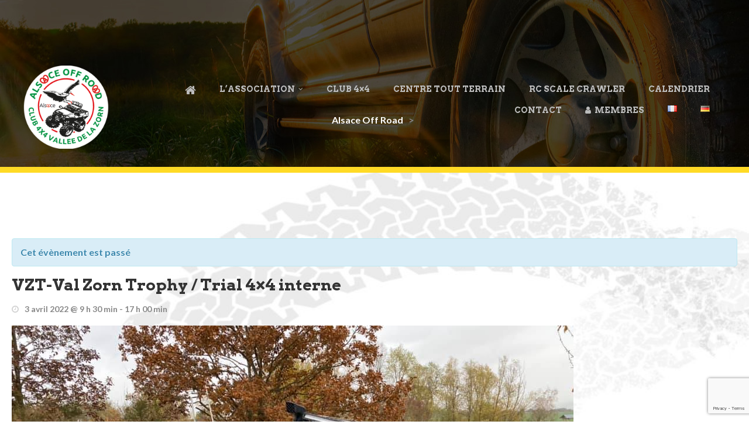

--- FILE ---
content_type: text/html; charset=UTF-8
request_url: https://www.alsace-off-road.fr/evenement/vzt-val-zorn-trophy-trial-4x4-interne/
body_size: 18311
content:
    <!DOCTYPE html>
<html lang="fr-FR">
    <head>

        <meta charset="UTF-8">
        <meta name="viewport" content="width=device-width, initial-scale=1, shrink-to-fit=no">
        <meta name="mobile-web-app-capable" content="yes">
        <meta name="apple-mobile-web-app-capable" content="yes">
        <meta name="apple-mobile-web-app-title"
              content="Alsace Off Road - ">
        <link rel="profile" href="https://gmpg.org/xfn/11">
        <link rel="pingback" href="https://www.alsace-off-road.fr/xmlrpc.php">
            <!--Favicon -->
        <link rel="apple-touch-icon" sizes="57x57" href="/apple-icon-57x57.png">
        <link rel="apple-touch-icon" sizes="60x60" href="/apple-icon-60x60.png">
        <link rel="apple-touch-icon" sizes="72x72" href="/apple-icon-72x72.png">
        <link rel="apple-touch-icon" sizes="76x76" href="/apple-icon-76x76.png">
        <link rel="apple-touch-icon" sizes="114x114" href="/apple-icon-114x114.png">
        <link rel="apple-touch-icon" sizes="120x120" href="/apple-icon-120x120.png">
        <link rel="apple-touch-icon" sizes="144x144" href="/apple-icon-144x144.png">
        <link rel="apple-touch-icon" sizes="152x152" href="/apple-icon-152x152.png">
        <link rel="apple-touch-icon" sizes="180x180" href="/apple-icon-180x180.png">
        <link rel="icon" type="image/png" sizes="192x192"  href="/android-icon-192x192.png">
        <link rel="icon" type="image/png" sizes="32x32" href="/favicon-32x32.png">
        <link rel="icon" type="image/png" sizes="96x96" href="/favicon-96x96.png">
        <link rel="icon" type="image/png" sizes="16x16" href="/favicon-16x16.png">
        <link rel="manifest" href="/manifest.json">
        <meta name="msapplication-TileColor" content="#ffffff">
        <meta name="msapplication-TileImage" content="/ms-icon-144x144.png">
        <meta name="theme-color" content="#ffffff">
            <!--/Favicon -->
        <script>
		var tarteaucitronForceLanguage = "fr";
		</script><script type="text/javascript" src="https://tarteaucitron.io/load.js?locale=fr&iswordpress=true&domain=www.alsace-off-road.fr&uuid=6c448e05605e791311fb6869f6be6b64373ea8eb"></script>
	<!-- This site is optimized with the Yoast SEO plugin v14.3 - https://yoast.com/wordpress/plugins/seo/ -->
	<title>VZT-Val Zorn Trophy / Trial 4x4 interne - Alsace Off Road</title>
	<meta name="robots" content="index, follow" />
	<meta name="googlebot" content="index, follow, max-snippet:-1, max-image-preview:large, max-video-preview:-1" />
	<meta name="bingbot" content="index, follow, max-snippet:-1, max-image-preview:large, max-video-preview:-1" />
	<link rel="canonical" href="https://www.alsace-off-road.fr/evenement/vzt-val-zorn-trophy-trial-4x4-interne/" />
	<meta property="og:locale" content="fr_FR" />
	<meta property="og:type" content="article" />
	<meta property="og:title" content="VZT-Val Zorn Trophy / Trial 4x4 interne - Alsace Off Road" />
	<meta property="og:description" content="Ouvert aux membres du Club, trois parcours seront tracés pour le plus grand plaisir des pilotes ; Vert pour la découverte de l&rsquo;activité, accessible à tous Jaune pour les trialistes confirmés, accessible aux titulaires de la licence sportive Rouge pour les experts, accessible aux titulaires de la licence sportive Cette animation n&rsquo;est pas une compétition, Lire la suite..." />
	<meta property="og:url" content="https://www.alsace-off-road.fr/evenement/vzt-val-zorn-trophy-trial-4x4-interne/" />
	<meta property="og:site_name" content="Alsace Off Road" />
	<meta property="article:publisher" content="https://www.facebook.com/mczorn.zorn" />
	<meta property="og:image" content="https://www.alsace-off-road.fr/wp-content/uploads/2021/11/254677951_10215095422499154_6696885990332655109_n.jpg" />
	<meta property="og:image:width" content="960" />
	<meta property="og:image:height" content="720" />
	<meta name="twitter:card" content="summary_large_image" />
	<script type="application/ld+json" class="yoast-schema-graph">{"@context":"https://schema.org","@graph":[{"@type":"Organization","@id":"https://www.alsace-off-road.fr/#organization","name":"Alsace Off Road - Club 4x4 Vall\u00e9e de la Zorn","url":"https://www.alsace-off-road.fr/","sameAs":["https://www.facebook.com/mczorn.zorn","https://www.instagram.com/explore/tags/club4x4valleedelazorn/","https://www.linkedin.com/company/club-moto-4x4-de-la-vallee-de-la-zorn/about/","https://www.youtube.com/channel/UCoFgEw6LZpBRz9x7hE0xuIg"],"logo":{"@type":"ImageObject","@id":"https://www.alsace-off-road.fr/#logo","inLanguage":"fr-FR","url":"https://www.alsace-off-road.fr/wp-content/uploads/2019/04/Logo-AOR-2020.png","width":799,"height":773,"caption":"Alsace Off Road - Club 4x4 Vall\u00e9e de la Zorn"},"image":{"@id":"https://www.alsace-off-road.fr/#logo"}},{"@type":"WebSite","@id":"https://www.alsace-off-road.fr/#website","url":"https://www.alsace-off-road.fr/","name":"Alsace Off Road","description":"","publisher":{"@id":"https://www.alsace-off-road.fr/#organization"},"potentialAction":[{"@type":"SearchAction","target":"https://www.alsace-off-road.fr/?s={search_term_string}","query-input":"required name=search_term_string"}],"inLanguage":"fr-FR"},{"@type":"ImageObject","@id":"https://www.alsace-off-road.fr/evenement/vzt-val-zorn-trophy-trial-4x4-interne/#primaryimage","inLanguage":"fr-FR","url":"https://www.alsace-off-road.fr/wp-content/uploads/2021/11/254677951_10215095422499154_6696885990332655109_n.jpg","width":960,"height":720},{"@type":"WebPage","@id":"https://www.alsace-off-road.fr/evenement/vzt-val-zorn-trophy-trial-4x4-interne/#webpage","url":"https://www.alsace-off-road.fr/evenement/vzt-val-zorn-trophy-trial-4x4-interne/","name":"VZT-Val Zorn Trophy / Trial 4x4 interne - Alsace Off Road","isPartOf":{"@id":"https://www.alsace-off-road.fr/#website"},"primaryImageOfPage":{"@id":"https://www.alsace-off-road.fr/evenement/vzt-val-zorn-trophy-trial-4x4-interne/#primaryimage"},"datePublished":"2022-03-27T07:54:44+00:00","dateModified":"2022-03-27T07:54:44+00:00","inLanguage":"fr-FR","potentialAction":[{"@type":"ReadAction","target":["https://www.alsace-off-road.fr/evenement/vzt-val-zorn-trophy-trial-4x4-interne/"]}]}]}</script>
	<!-- / Yoast SEO plugin. -->


<link rel='dns-prefetch' href='//www.google.com' />
<link rel='dns-prefetch' href='//fonts.googleapis.com' />
<link rel='dns-prefetch' href='//s.w.org' />
<link rel="alternate" type="application/rss+xml" title="Alsace Off Road &raquo; Flux" href="https://www.alsace-off-road.fr/feed/" />
<link rel="alternate" type="application/rss+xml" title="Alsace Off Road &raquo; Flux des commentaires" href="https://www.alsace-off-road.fr/comments/feed/" />
<link rel="alternate" type="text/calendar" title="Alsace Off Road &raquo; Flux iCal" href="https://www.alsace-off-road.fr/calendrier/?ical=1" />
		<script type="text/javascript">
			window._wpemojiSettings = {"baseUrl":"https:\/\/s.w.org\/images\/core\/emoji\/12.0.0-1\/72x72\/","ext":".png","svgUrl":"https:\/\/s.w.org\/images\/core\/emoji\/12.0.0-1\/svg\/","svgExt":".svg","source":{"concatemoji":"https:\/\/www.alsace-off-road.fr\/wp-includes\/js\/wp-emoji-release.min.js?ver=892d9274e8f92658053001db04f3fe0a"}};
			/*! This file is auto-generated */
			!function(e,a,t){var n,r,o,i=a.createElement("canvas"),p=i.getContext&&i.getContext("2d");function s(e,t){var a=String.fromCharCode;p.clearRect(0,0,i.width,i.height),p.fillText(a.apply(this,e),0,0);e=i.toDataURL();return p.clearRect(0,0,i.width,i.height),p.fillText(a.apply(this,t),0,0),e===i.toDataURL()}function c(e){var t=a.createElement("script");t.src=e,t.defer=t.type="text/javascript",a.getElementsByTagName("head")[0].appendChild(t)}for(o=Array("flag","emoji"),t.supports={everything:!0,everythingExceptFlag:!0},r=0;r<o.length;r++)t.supports[o[r]]=function(e){if(!p||!p.fillText)return!1;switch(p.textBaseline="top",p.font="600 32px Arial",e){case"flag":return s([127987,65039,8205,9895,65039],[127987,65039,8203,9895,65039])?!1:!s([55356,56826,55356,56819],[55356,56826,8203,55356,56819])&&!s([55356,57332,56128,56423,56128,56418,56128,56421,56128,56430,56128,56423,56128,56447],[55356,57332,8203,56128,56423,8203,56128,56418,8203,56128,56421,8203,56128,56430,8203,56128,56423,8203,56128,56447]);case"emoji":return!s([55357,56424,55356,57342,8205,55358,56605,8205,55357,56424,55356,57340],[55357,56424,55356,57342,8203,55358,56605,8203,55357,56424,55356,57340])}return!1}(o[r]),t.supports.everything=t.supports.everything&&t.supports[o[r]],"flag"!==o[r]&&(t.supports.everythingExceptFlag=t.supports.everythingExceptFlag&&t.supports[o[r]]);t.supports.everythingExceptFlag=t.supports.everythingExceptFlag&&!t.supports.flag,t.DOMReady=!1,t.readyCallback=function(){t.DOMReady=!0},t.supports.everything||(n=function(){t.readyCallback()},a.addEventListener?(a.addEventListener("DOMContentLoaded",n,!1),e.addEventListener("load",n,!1)):(e.attachEvent("onload",n),a.attachEvent("onreadystatechange",function(){"complete"===a.readyState&&t.readyCallback()})),(n=t.source||{}).concatemoji?c(n.concatemoji):n.wpemoji&&n.twemoji&&(c(n.twemoji),c(n.wpemoji)))}(window,document,window._wpemojiSettings);
		</script>
		<style type="text/css">
img.wp-smiley,
img.emoji {
	display: inline !important;
	border: none !important;
	box-shadow: none !important;
	height: 1em !important;
	width: 1em !important;
	margin: 0 .07em !important;
	vertical-align: -0.1em !important;
	background: none !important;
	padding: 0 !important;
}
</style>
	<link rel='stylesheet' id='elementor-frontend-css'  href='https://www.alsace-off-road.fr/wp-content/plugins/elementor/assets/css/frontend.min.css?ver=2.9.11' type='text/css' media='all' />
<link rel='stylesheet' id='elementor-post-315-css'  href='https://www.alsace-off-road.fr/wp-content/uploads/elementor/css/post-315.css?ver=1675929103' type='text/css' media='all' />
<link rel='stylesheet' id='elementor-post-124-css'  href='https://www.alsace-off-road.fr/wp-content/uploads/elementor/css/post-124.css?ver=1633788802' type='text/css' media='all' />
<link rel='stylesheet' id='magnific-popup-css'  href='https://www.alsace-off-road.fr/wp-content/themes/alsace-off-road/assets/3rd/magnific-popup.css?ver=892d9274e8f92658053001db04f3fe0a' type='text/css' media='all' />
<link rel='stylesheet' id='opal-elementor-frontend-css'  href='https://www.alsace-off-road.fr/wp-content/plugins/opal-widgets-for-elementor/assets/css/elementor-frontend.css?ver=892d9274e8f92658053001db04f3fe0a' type='text/css' media='all' />
<link rel='stylesheet' id='tribe-accessibility-css-css'  href='https://www.alsace-off-road.fr/wp-content/plugins/the-events-calendar/common/src/resources/css/accessibility.min.css?ver=4.12.3' type='text/css' media='all' />
<link rel='stylesheet' id='tribe-events-full-calendar-style-css'  href='https://www.alsace-off-road.fr/wp-content/plugins/the-events-calendar/src/resources/css/tribe-events-full.min.css?ver=5.1.2.1' type='text/css' media='all' />
<link rel='stylesheet' id='tribe-events-custom-jquery-styles-css'  href='https://www.alsace-off-road.fr/wp-content/plugins/the-events-calendar/vendor/jquery/smoothness/jquery-ui-1.8.23.custom.css?ver=5.1.2.1' type='text/css' media='all' />
<link rel='stylesheet' id='tribe-events-bootstrap-datepicker-css-css'  href='https://www.alsace-off-road.fr/wp-content/plugins/the-events-calendar/vendor/bootstrap-datepicker/css/bootstrap-datepicker.standalone.min.css?ver=5.1.2.1' type='text/css' media='all' />
<link rel='stylesheet' id='tribe-events-calendar-style-css'  href='https://www.alsace-off-road.fr/wp-content/plugins/the-events-calendar/src/resources/css/tribe-events-theme.min.css?ver=5.1.2.1' type='text/css' media='all' />
<link rel='stylesheet' id='tribe-events-calendar-full-mobile-style-css'  href='https://www.alsace-off-road.fr/wp-content/plugins/the-events-calendar/src/resources/css/tribe-events-full-mobile.min.css?ver=5.1.2.1' type='text/css' media='only screen and (max-width: 768px)' />
<link rel='stylesheet' id='tribe-common-skeleton-style-css'  href='https://www.alsace-off-road.fr/wp-content/plugins/the-events-calendar/common/src/resources/css/common-skeleton.min.css?ver=4.12.3' type='text/css' media='all' />
<link rel='stylesheet' id='tribe-common-full-style-css'  href='https://www.alsace-off-road.fr/wp-content/plugins/the-events-calendar/common/src/resources/css/common-full.min.css?ver=4.12.3' type='text/css' media='all' />
<link rel='stylesheet' id='tribe-events-views-v2-bootstrap-datepicker-styles-css'  href='https://www.alsace-off-road.fr/wp-content/plugins/the-events-calendar/vendor/bootstrap-datepicker/css/bootstrap-datepicker.standalone.min.css?ver=5.1.2.1' type='text/css' media='all' />
<link rel='stylesheet' id='tribe-tooltipster-css-css'  href='https://www.alsace-off-road.fr/wp-content/plugins/the-events-calendar/common/vendor/tooltipster/tooltipster.bundle.min.css?ver=4.12.3' type='text/css' media='all' />
<link rel='stylesheet' id='tribe-events-views-v2-skeleton-css'  href='https://www.alsace-off-road.fr/wp-content/plugins/the-events-calendar/src/resources/css/views-skeleton.min.css?ver=5.1.2.1' type='text/css' media='all' />
<style id='tribe-events-views-v2-skeleton-inline-css' type='text/css'>
.tribe-common .tribe-common-form-control-toggle__input:checked {
					background-color: #dd3333;
				}
			
				.tribe-common .tribe-common-cta--alt,
				.tribe-common .tribe-common-cta--alt:active,
				.tribe-common .tribe-common-cta--alt:hover,
				.tribe-common .tribe-common-cta--alt:focus,
				.tribe-common .tribe-common-cta--thin-alt,
				.tribe-common .tribe-common-cta--thin-alt:active,
				.tribe-common .tribe-common-cta--thin-alt:focus,
				.tribe-common .tribe-common-cta--thin-alt:hover {
					border-bottom-color: #dd3333;
				}
			
				.tribe-common .tribe-common-cta--alt:active,
				.tribe-common .tribe-common-cta--alt:hover,
				.tribe-common .tribe-common-cta--alt:focus,
				.tribe-common .tribe-common-cta--thin-alt:active,
				.tribe-common .tribe-common-cta--thin-alt:hover,
				.tribe-common .tribe-common-cta--thin-alt:focus,
				.tribe-theme-twentyseventeen .tribe-common .tribe-common-cta--alt:hover,
				.tribe-theme-twentyseventeen .tribe-common .tribe-common-cta--alt:focus,
				.tribe-theme-twentyseventeen .tribe-common .tribe-common-cta--thin-alt:hover,
				.tribe-theme-twentyseventeen .tribe-common .tribe-common-cta--thin-alt:focus {
					color: #dd3333;
				}
			
				.tribe-common .tribe-common-c-btn,
				.tribe-common a.tribe-common-c-btn {
					background-color: #dd3333;
				}
			
				.tribe-common .tribe-common-c-btn:focus,
				.tribe-common .tribe-common-c-btn:hover,
				.tribe-common a.tribe-common-c-btn:focus,
				.tribe-common a.tribe-common-c-btn:hover {
					background-color: rgba(221,51,51,0.8);
				}
			
				.tribe-common .tribe-common-c-btn:active,
				.tribe-common a.tribe-common-c-btn:active {
					background-color: rgba(221,51,51,0.9);
				}
			
				.tribe-common .tribe-common-c-btn:disabled,
				.tribe-common a.tribe-common-c-btn:disabled {
					background-color: rgba(221,51,51,0.07);
				}
			
				.tribe-theme-twentytwenty .tribe-common .tribe-common-c-btn {
					background-color: #dd3333;
				}
			
				.tribe-theme-twentyseventeen .tribe-common .tribe-common-c-btn:hover,
				.tribe-theme-twentyseventeen .tribe-common .tribe-common-c-btn:focus,
				.tribe-theme-twentytwenty .tribe-common .tribe-common-c-btn:hover,
				.tribe-theme-twentytwenty .tribe-common .tribe-common-c-btn:focus {
					background-color: rgba(221,51,51,0.8);
				}
			
				@keyframes tribe-common-c-loader-bounce {
					0% {}
					50% { background-color: #dd3333; }
					100% {}
				}
			
				.tribe-events .datepicker .day.current,
				.tribe-events .datepicker .month.current,
				.tribe-events .datepicker .year.current,
				.tribe-events .datepicker .day.current:hover,
				.tribe-events .datepicker .day.current:focus,
				.tribe-events .datepicker .day.current.focused,
				.tribe-events .datepicker .month.current:hover,
				.tribe-events .datepicker .month.current:focus,
				.tribe-events .datepicker .month.current.focused,
				.tribe-events .datepicker .year.current:hover,
				.tribe-events .datepicker .year.current:focus,
				.tribe-events .datepicker .year.current.focused {
					background: rgba(221,51,51,0.07);
				}
			
				.tribe-events .datepicker .day.active,
				.tribe-events .datepicker .month.active,
				.tribe-events .datepicker .year.active,
				.tribe-events .datepicker .day.active:hover,
				.tribe-events .datepicker .day.active:focus,
				.tribe-events .datepicker .day.active.focused,
				.tribe-events .datepicker .month.active:hover,
				.tribe-events .datepicker .month.active:focus,
				.tribe-events .datepicker .month.active.focused,
				.tribe-events .datepicker .year.active:hover,
				.tribe-events .datepicker .year.active:focus,
				.tribe-events .datepicker .year.active.focused {
					background: #dd3333;
				}
			
				.tribe-events .tribe-events-c-events-bar__search-button:before {
					background-color: #dd3333;
				}
			
				.tribe-events .tribe-events-c-ical__link {
					border-color: #dd3333;
					color: #dd3333;
				}
			
				.tribe-events .tribe-events-c-ical__link:hover,
				.tribe-events .tribe-events-c-ical__link:focus,
				.tribe-events .tribe-events-c-ical__link:active {
					background-color: #dd3333;
				}
			
				.tribe-events .tribe-events-c-view-selector__button:before {
					background-color: #dd3333;
				}
			
				.tribe-events .tribe-events-calendar-list__event-row--featured .tribe-events-calendar-list__event-date-tag-datetime:after {
					background-color: #dd3333;
				}
			
				.tribe-common--breakpoint-medium.tribe-events .tribe-events-calendar-list__event-datetime-featured-text {
					color: #dd3333;
				}
			
				.tribe-events .tribe-events-calendar-month__calendar-event--featured:before {
					background-color: #dd3333;
				}
			
				.tribe-events .tribe-events-calendar-month__day--current .tribe-events-calendar-month__day-date,
				.tribe-events .tribe-events-calendar-month__day--current .tribe-events-calendar-month__day-date-link {
					color: #dd3333;
				}
			
				.tribe-events .tribe-events-calendar-month__day--current .tribe-events-calendar-month__day-date-link:hover,
				.tribe-events .tribe-events-calendar-month__day--current .tribe-events-calendar-month__day-date-link:focus {
					color: rgba(221,51,51,0.8);
				}
			
				.tribe-events .tribe-events-calendar-month__day--current .tribe-events-calendar-month__day-date-link:active {
					color: rgba(221,51,51,0.9);
				}
			
				.tribe-events .tribe-events-calendar-month__day-cell--selected,
				.tribe-events .tribe-events-calendar-month__day-cell--selected:hover,
				.tribe-events .tribe-events-calendar-month__day-cell--selected:focus {
					background-color: #dd3333;
				}
			
				.tribe-events .tribe-events-calendar-month__day-cell--selected .tribe-events-calendar-month__day-date {
					color: #ffffff;
				}
			
				.tribe-events .tribe-events-calendar-month__mobile-events-icon--event {
					background-color: #dd3333;
				}
			
				.tribe-theme-twentyseventeen .tribe-events .tribe-events-calendar-month__day--current .tribe-events-calendar-month__day-date-link:hover,
				.tribe-theme-twentyseventeen .tribe-events .tribe-events-calendar-month__day--current .tribe-events-calendar-month__day-date-link:focus {
					color: rgba(221,51,51,0.8);
				}
			
				.tribe-theme-twentyseventeen .tribe-events .tribe-events-calendar-month__day--current .tribe-events-calendar-month__day-date-link:active {
					color: rgba(221,51,51,0.9);
				}
			
				.tribe-theme-twentyseventeen .tribe-events .tribe-events-calendar-month__day-cell--selected:hover,
				.tribe-theme-twentyseventeen .tribe-events .tribe-events-calendar-month__day-cell--selected:focus {
					background-color: #dd3333;
				}
			
				.tribe-theme-twentytwenty .tribe-events .tribe-events-calendar-month__day-cell--selected {
					background-color: #dd3333;
				}
			
				.tribe-events .tribe-events-calendar-month-mobile-events__mobile-event-datetime-featured-text {
					color: #dd3333;
				}
			
				.tribe-events .tribe-events-calendar-month__multiday-event-bar-inner {
					background-color: rgba(221,51,51,0.24);
				}
			
				.tribe-events .tribe-events-calendar-month__multiday-event-bar-inner--hover,
				.tribe-events .tribe-events-calendar-month__multiday-event-bar-inner--focus {
					background-color: rgba(221,51,51,0.34);
				}
			
				.tribe-events .tribe-events-calendar-day__event--featured:after {
					background-color: #dd3333;
				}
			
				.tribe-common--breakpoint-medium.tribe-events .tribe-events-calendar-day__event-datetime-featured-text {
					color: #dd3333;
				}
			
				.tribe-events-single-event-description a,
				.tribe-events-event-url a,
				.tribe-venue-url a,
				.tribe-organizer-url a,

				.tribe-events-pro .tribe-events-pro-organizer__meta-website a,
				.tribe-block__organizer__website a,
				.tribe-events-pro .tribe-events-pro-venue__meta-website a,
				.tribe-block__venue__website a,
				.tribe_events p a {
					color: #141827;
				}
			
				.single-tribe_events .tribe-events-event-meta {
					background-color: #39b237;
					color: #f9f9f9;
				}
			
				.tribe-events-single-event-title {
					color: #333;
				}
</style>
<link rel='stylesheet' id='tribe-events-views-v2-full-css'  href='https://www.alsace-off-road.fr/wp-content/plugins/the-events-calendar/src/resources/css/views-full.min.css?ver=5.1.2.1' type='text/css' media='all' />
<link rel='stylesheet' id='tribe-events-calendar-mobile-style-css'  href='https://www.alsace-off-road.fr/wp-content/plugins/the-events-calendar/src/resources/css/tribe-events-theme-mobile.min.css?ver=5.1.2.1' type='text/css' media='only screen and (max-width: 768px)' />
<link rel='stylesheet' id='tribe-tooltip-css'  href='https://www.alsace-off-road.fr/wp-content/plugins/the-events-calendar/common/src/resources/css/tooltip.min.css?ver=4.12.3' type='text/css' media='all' />
<link rel='stylesheet' id='wp-block-library-css'  href='https://www.alsace-off-road.fr/wp-includes/css/dist/block-library/style.min.css?ver=892d9274e8f92658053001db04f3fe0a' type='text/css' media='all' />
<link rel='stylesheet' id='contact-form-7-css'  href='https://www.alsace-off-road.fr/wp-content/plugins/contact-form-7/includes/css/styles.css?ver=5.1.9' type='text/css' media='all' />
<link rel='stylesheet' id='rs-plugin-settings-css'  href='https://www.alsace-off-road.fr/wp-content/plugins/revslider/public/assets/css/rs6.css?ver=6.1.8' type='text/css' media='all' />
<style id='rs-plugin-settings-inline-css' type='text/css'>
#rs-demo-id {}
</style>
<link rel='stylesheet' id='bikersclub-styles-css'  href='https://www.alsace-off-road.fr/wp-content/themes/alsace-off-road/style.min.css?ver=1.2.1588424534' type='text/css' media='all' />
<link rel='stylesheet' id='bikersclub-fonts-css'  href='https://fonts.googleapis.com/css?family=Arvo%3A400%2C400i%2C700%2C700i%7CNoto+Serif%3A400%2C400i%2C700%2C700i&#038;subset=latin%2Clatin-ext' type='text/css' media='all' />
<link rel='stylesheet' id='elementor-icons-shared-0-css'  href='https://www.alsace-off-road.fr/wp-content/plugins/elementor/assets/lib/font-awesome/css/fontawesome.min.css?ver=5.12.0' type='text/css' media='all' />
<link rel='stylesheet' id='elementor-icons-fa-brands-css'  href='https://www.alsace-off-road.fr/wp-content/plugins/elementor/assets/lib/font-awesome/css/brands.min.css?ver=5.12.0' type='text/css' media='all' />
<script type='text/javascript' src='https://www.alsace-off-road.fr/wp-includes/js/jquery/jquery.js?ver=1.12.4-wp'></script>
<script type='text/javascript' src='https://www.alsace-off-road.fr/wp-includes/js/jquery/jquery-migrate.min.js?ver=1.4.1'></script>
<script type='text/javascript' src='https://www.alsace-off-road.fr/wp-content/plugins/the-events-calendar/vendor/php-date-formatter/js/php-date-formatter.min.js?ver=5.1.2.1'></script>
<script type='text/javascript' src='https://www.alsace-off-road.fr/wp-content/plugins/the-events-calendar/common/vendor/momentjs/moment.min.js?ver=4.12.3'></script>
<script type='text/javascript'>
/* <![CDATA[ */
var tribe_dynamic_help_text = {"date_with_year":"j F Y","date_no_year":"j F","datepicker_format":"d-m-Y","datepicker_format_index":"8","days":["dimanche","lundi","mardi","mercredi","jeudi","vendredi","samedi"],"daysShort":["dim","lun","mar","mer","jeu","ven","sam"],"months":["janvier","f\u00e9vrier","mars","avril","mai","juin","juillet","ao\u00fbt","septembre","octobre","novembre","d\u00e9cembre"],"monthsShort":["Jan","Feb","Mar","Apr","mai","Jun","Jul","Aug","Sep","Oct","Nov","Dec"],"msgs":"[\"Cet \\u00e9v\\u00e8nement a lieu le %%startdatewithyear%% de %%starttime%% \\u00e0 %%endtime%%.\",\"Cet \\u00e9v\\u00e8nement commence \\u00e0 %%starttime%% le %%startdatewithyear%%.\",\"Cet \\u00e9v\\u00e8nement durera toute la journ\\u00e9e du %%startdatewithyear%%.\",\"Cet \\u00e9v\\u00e8nement commence \\u00e0 %%starttime%% le %%startdatenoyear%% et se termine \\u00e0 %%endtime%% le %%enddatewithyear%%\",\"Cet \\u00e9v\\u00e8nement commence \\u00e0 %%starttime%% le %%startdatenoyear%% et se termine le %%enddatewithyear%%\",\"Cet \\u00e9v\\u00e8nement dure toute la journ\\u00e9e du %%startdatenoyear%% au %%enddatewithyear%%.\"]"};
/* ]]> */
</script>
<script type='text/javascript' src='https://www.alsace-off-road.fr/wp-content/plugins/the-events-calendar/src/resources/js/events-dynamic.min.js?ver=5.1.2.1'></script>
<script type='text/javascript' src='https://www.alsace-off-road.fr/wp-content/plugins/the-events-calendar/vendor/bootstrap-datepicker/js/bootstrap-datepicker.min.js?ver=5.1.2.1'></script>
<script type='text/javascript' src='https://www.alsace-off-road.fr/wp-content/plugins/the-events-calendar/vendor/jquery-resize/jquery.ba-resize.min.js?ver=5.1.2.1'></script>
<script type='text/javascript' src='https://www.alsace-off-road.fr/wp-content/plugins/the-events-calendar/vendor/jquery-placeholder/jquery.placeholder.min.js?ver=5.1.2.1'></script>
<script type='text/javascript'>
/* <![CDATA[ */
var tribe_js_config = {"permalink_settings":"\/%postname%\/","events_post_type":"tribe_events","events_base":"https:\/\/www.alsace-off-road.fr\/calendrier\/","update_urls":{"shortcode":{"list":true,"month":true,"day":true}},"debug":""};
/* ]]> */
</script>
<script type='text/javascript' src='https://www.alsace-off-road.fr/wp-content/plugins/the-events-calendar/src/resources/js/tribe-events.min.js?ver=5.1.2.1'></script>
<script type='text/javascript' src='https://www.alsace-off-road.fr/wp-content/plugins/the-events-calendar/src/resources/js/tribe-events-bar.min.js?ver=5.1.2.1'></script>
<script type='text/javascript' src='https://www.alsace-off-road.fr/wp-content/plugins/the-events-calendar/common/src/resources/js/tribe-common.min.js?ver=4.12.3'></script>
<script type='text/javascript' src='https://www.alsace-off-road.fr/wp-content/plugins/the-events-calendar/src/resources/js/views/breakpoints.js?ver=5.1.2.1'></script>
<script type='text/javascript' src='https://www.alsace-off-road.fr/wp-content/plugins/revslider/public/assets/js/revolution.tools.min.js?ver=6.0'></script>
<script type='text/javascript' src='https://www.alsace-off-road.fr/wp-content/plugins/revslider/public/assets/js/rs6.min.js?ver=6.1.8'></script>
<script type='text/javascript' src='https://www.alsace-off-road.fr/wp-content/themes/alsace-off-road/assets/js/elementor.js?ver=1'></script>
<script type='text/javascript' src='https://www.alsace-off-road.fr/wp-content/themes/alsace-off-road/assets/js/countdown.js?ver=1'></script>
<link rel='https://api.w.org/' href='https://www.alsace-off-road.fr/wp-json/' />
<link rel="EditURI" type="application/rsd+xml" title="RSD" href="https://www.alsace-off-road.fr/xmlrpc.php?rsd" />
<link rel="wlwmanifest" type="application/wlwmanifest+xml" href="https://www.alsace-off-road.fr/wp-includes/wlwmanifest.xml" /> 

<link rel='shortlink' href='https://www.alsace-off-road.fr/?p=2164' />
<link rel="alternate" type="application/json+oembed" href="https://www.alsace-off-road.fr/wp-json/oembed/1.0/embed?url=https%3A%2F%2Fwww.alsace-off-road.fr%2Fevenement%2Fvzt-val-zorn-trophy-trial-4x4-interne%2F" />
<link rel="alternate" type="text/xml+oembed" href="https://www.alsace-off-road.fr/wp-json/oembed/1.0/embed?url=https%3A%2F%2Fwww.alsace-off-road.fr%2Fevenement%2Fvzt-val-zorn-trophy-trial-4x4-interne%2F&#038;format=xml" />
<meta name="tec-api-version" content="v1"><meta name="tec-api-origin" content="https://www.alsace-off-road.fr"><link rel="https://theeventscalendar.com/" href="https://www.alsace-off-road.fr/wp-json/tribe/events/v1/events/2164" /><script type="application/ld+json">
[{"@context":"http://schema.org","@type":"Event","name":"VZT-Val Zorn Trophy / Trial 4&#215;4 interne","description":"&lt;p&gt;Ouvert aux membres du Club, trois parcours seront trac\u00e9s pour le plus grand plaisir des pilotes ; Vert pour la d\u00e9couverte de l\\'activit\u00e9, accessible \u00e0 tous Jaune pour les trialistes confirm\u00e9s, accessible aux titulaires de la licence sportive Rouge pour les experts, accessible aux titulaires de la licence sportive Cette animation n\\'est pas une comp\u00e9tition,&lt;/p&gt;\\n","image":"https://www.alsace-off-road.fr/wp-content/uploads/2021/11/254677951_10215095422499154_6696885990332655109_n.jpg","url":"https://www.alsace-off-road.fr/evenement/vzt-val-zorn-trophy-trial-4x4-interne/","startDate":"2022-04-03T09:30:00+02:00","endDate":"2022-04-03T17:00:00+02:00","organizer":{"@type":"Person","name":"Club 4&#215;4 Vall\u00e9e de la Zorn","description":"","url":false,"telephone":"03 88 70 36 16","email":"","sameAs":"https://alsace-off-road.fr"},"performer":"Organization"}]
</script><meta name="generator" content="Powered by Slider Revolution 6.1.8 - responsive, Mobile-Friendly Slider Plugin for WordPress with comfortable drag and drop interface." />
<script type="text/javascript">function setREVStartSize(e){			
			try {								
				var pw = document.getElementById(e.c).parentNode.offsetWidth,
					newh;
				pw = pw===0 || isNaN(pw) ? window.innerWidth : pw;
				e.tabw = e.tabw===undefined ? 0 : parseInt(e.tabw);
				e.thumbw = e.thumbw===undefined ? 0 : parseInt(e.thumbw);
				e.tabh = e.tabh===undefined ? 0 : parseInt(e.tabh);
				e.thumbh = e.thumbh===undefined ? 0 : parseInt(e.thumbh);
				e.tabhide = e.tabhide===undefined ? 0 : parseInt(e.tabhide);
				e.thumbhide = e.thumbhide===undefined ? 0 : parseInt(e.thumbhide);
				e.mh = e.mh===undefined || e.mh=="" || e.mh==="auto" ? 0 : parseInt(e.mh,0);		
				if(e.layout==="fullscreen" || e.l==="fullscreen") 						
					newh = Math.max(e.mh,window.innerHeight);				
				else{					
					e.gw = Array.isArray(e.gw) ? e.gw : [e.gw];
					for (var i in e.rl) if (e.gw[i]===undefined || e.gw[i]===0) e.gw[i] = e.gw[i-1];					
					e.gh = e.el===undefined || e.el==="" || (Array.isArray(e.el) && e.el.length==0)? e.gh : e.el;
					e.gh = Array.isArray(e.gh) ? e.gh : [e.gh];
					for (var i in e.rl) if (e.gh[i]===undefined || e.gh[i]===0) e.gh[i] = e.gh[i-1];
										
					var nl = new Array(e.rl.length),
						ix = 0,						
						sl;					
					e.tabw = e.tabhide>=pw ? 0 : e.tabw;
					e.thumbw = e.thumbhide>=pw ? 0 : e.thumbw;
					e.tabh = e.tabhide>=pw ? 0 : e.tabh;
					e.thumbh = e.thumbhide>=pw ? 0 : e.thumbh;					
					for (var i in e.rl) nl[i] = e.rl[i]<window.innerWidth ? 0 : e.rl[i];
					sl = nl[0];									
					for (var i in nl) if (sl>nl[i] && nl[i]>0) { sl = nl[i]; ix=i;}															
					var m = pw>(e.gw[ix]+e.tabw+e.thumbw) ? 1 : (pw-(e.tabw+e.thumbw)) / (e.gw[ix]);					

					newh =  (e.type==="carousel" && e.justify==="true" ? e.gh[ix] : (e.gh[ix] * m)) + (e.tabh + e.thumbh);
				}			
				
				if(window.rs_init_css===undefined) window.rs_init_css = document.head.appendChild(document.createElement("style"));					
				document.getElementById(e.c).height = newh;
				window.rs_init_css.innerHTML += "#"+e.c+"_wrapper { height: "+newh+"px }";				
			} catch(e){
				console.log("Failure at Presize of Slider:" + e)
			}					   
		  };</script>
		<style type="text/css" id="wp-custom-css">
			@media screen and (min-width: 480px){
	
body{background: url("https://www.alsace-off-road.fr/wp-content/uploads/2020/03/fondsite-2-scaled.jpg") top;
background-size: 100% auto;
background-repeat:no-repeat;
}
}

@media screen and (max-width: 479px){
	
	h2 {font-size: 2.125rem;}
	
	.breadcrumbs{padding-top: 65px!important;
    padding-bottom: 65px;}
		
		.elementor-widget-wrap>.elementor-element{width:none}
	
	
	.elementor-teams-wrapper .elementor-team-image img{margin:auto}
	
body{background: url("https://www.alsace-off-road.fr/wp-content/uploads/2020/03/fondsite-mob-scaled.jpg") top;
background-size: 100% auto;
background-repeat:no-repeat;
}
}



strong{font-weight:900!important; color:#333!important}


.breadcrumbs {
    border-bottom: 10px solid #ffda25;
	margin-bottom: 0px;
}

body.single .site-content, body.category .site-content{margin:100px 0;}

.opalelementor-header-abs header{position:relative}

.site-content {margin:0px 0;}

.elementor-125 .elementor-element.elementor-element-d07edb3 .opalelementor-nav-menu > li > .opalelementor-item {color:#fff!important }

#back-to-top, .isotype-filter, .title-countdown, .pts-countdown{display:none!important}

.logo-4x4{z-index:100000000; overflow: visible;}


#post-505.post-password-required {margin: 150px 0}


.wpcf7 .wpcf7-form .contact-form7.contact-style1 .form-control, .wpcf7 .wpcf7-form .contact-form7.contact-style1 .wpcf7-validation-errors, .wpcf7 .wpcf7-form .contact-form7.contact-style1 input[type=color], .wpcf7 .wpcf7-form .contact-form7.contact-style1 input[type=date], .wpcf7 .wpcf7-form .contact-form7.contact-style1 input[type=datetime-local], .wpcf7 .wpcf7-form .contact-form7.contact-style1 input[type=datetime], .wpcf7 .wpcf7-form .contact-form7.contact-style1 input[type=email], .wpcf7 .wpcf7-form .contact-form7.contact-style1 input[type=file], .wpcf7 .wpcf7-form .contact-form7.contact-style1 input[type=month], .wpcf7 .wpcf7-form .contact-form7.contact-style1 input[type=number], .wpcf7 .wpcf7-form .contact-form7.contact-style1 input[type=password], .wpcf7 .wpcf7-form .contact-form7.contact-style1 input[type=range], .wpcf7 .wpcf7-form .contact-form7.contact-style1 input[type=search], .wpcf7 .wpcf7-form .contact-form7.contact-style1 input[type=tel], .wpcf7 .wpcf7-form .contact-form7.contact-style1 input[type=text], .wpcf7 .wpcf7-form .contact-form7.contact-style1 input[type=time], .wpcf7 .wpcf7-form .contact-form7.contact-style1 input[type=url], .wpcf7 .wpcf7-form .contact-form7.contact-style1 input[type=week], .wpcf7 .wpcf7-form .contact-form7.contact-style1 select, .wpcf7 .wpcf7-form .contact-form7.contact-style1 textarea{background-color:#fff;}


.elementor-widget-tabs.elementor-tabs-view-horizontal .elementor-tabs-wrapper .elementor-tab-desktop-title.elementor-active, .elementor-widget-tabs.elementor-tabs-view-horizontal .elementor-tabs-wrapper .elementor-tab-desktop-title:hover{background-color:black;}

.elementor-widget-tabs .elementor-tab-title.elementor-active a,.elementor-100 .elementor-element.elementor-element-e740dea .elementor-tab-title.elementor-active a{color:white;}


.elementor-widget-tabs.elementor-tabs-view-horizontal .elementor-tabs-wrapper .elementor-tab-desktop-title{background-color:rgba(255, 255, 255, 0.5);}

.elementor-widget-tabs .elementor-tab-title, .elementor-widget-tabs .elementor-tab-title a{color:gray;}

.offcanvas-top,.offcanvas-bottom{display:none}

.elementor-teams-wrapper.style-1 .elementor-team-details .elementor-team-name{margin-top:20px}

.fa-home:before {
	font-size: 20px!important;
}

#login h1 a {background-image:url("https://www.alsace-off-road.fr/wp-content/uploads/2019/04/Logo-AOR-2020-320x310.png") !important;}


		</style>
		
<!-- Styles cached and displayed inline for speed -->
<style type="text/css" id="wpopal-customize-css">
@import url('//fonts.googleapis.com/css?family=Lato:700');@import url('//fonts.googleapis.com/css?family=Arvo:400');body{font-family:"Lato"}h1,h2,h3,h4,h5,h6,.h1,.h2,.h3,.h4,.h5,.h6{font-family:"Arvo"}.breadcrumbs{background-color:#000;background-image:url(https://www.alsace-off-road.fr/wp-content/uploads/2020/03/club-4x4-steinbourg.jpg);padding-top:190px;padding-bottom:65px}body .container{max-width:1440px}
</style>
    </head>

<body data-rsssl=1 class="tribe_events-template-default single single-tribe_events postid-2164 wp-custom-logo tribe-no-js page-template-home-clients-1d55d2c9aad2399bf5499a2557a538e4-sites-alsace-off-road-fr-wp-content-themes-alsace-off-road-page-php tribe-filter-live opalelementor-header-abs elementor-default">
<section class="body-inner">

    <div class="hfeed site" id="page">

        <header id="masthead" itemscope="itemscope" class="header-builder" itemtype="https://schema.org/WPHeader">
            <div class="container">
                		<div data-elementor-type="wp-post" data-elementor-id="124" class="elementor elementor-124" data-elementor-settings="[]">
			<div class="elementor-inner">
				<div class="elementor-section-wrap">
							<section class="elementor-element elementor-element-9d97939 elementor-section-stretched elementor-hidden-tablet elementor-hidden-phone elementor-section-height-min-height elementor-section-boxed elementor-section-height-default elementor-section-items-middle elementor-section elementor-top-section" data-id="9d97939" data-element_type="section" data-settings="{&quot;stretch_section&quot;:&quot;section-stretched&quot;,&quot;background_background&quot;:&quot;classic&quot;}">
							<div class="elementor-background-overlay"></div>
							<div class="elementor-container elementor-column-gap-no">
				<div class="elementor-row">
				<div class="elementor-element elementor-element-6a459ba elementor-column elementor-col-33 elementor-top-column" data-id="6a459ba" data-element_type="column">
			<div class="elementor-column-wrap  elementor-element-populated">
					<div class="elementor-widget-wrap">
				<div class="elementor-element elementor-element-82d27e4 elementor-widget elementor-widget-opal-site-logo elementor-widget-image" data-id="82d27e4" data-element_type="widget" data-widget_type="opal-site-logo.default">
				<div class="elementor-widget-container">
			        <div class="elementor-image">
                                            <a href="https://www.alsace-off-road.fr" data-elementor-open-lightbox="">
                                        <img src="https://www.alsace-off-road.fr/wp-content/uploads/elementor/thumbs/cropped-Logo-AOR-2020-om0xnumrrvv30o5uhk2lqib344ko3b3jm4307c1xu0.png" title="cropped-Logo-AOR-2020.png" alt="cropped-Logo-AOR-2020.png" />                                    </a>
                                                    </div>
        		</div>
				</div>
						</div>
			</div>
		</div>
				<div class="elementor-element elementor-element-114e696 elementor-column elementor-col-66 elementor-top-column" data-id="114e696" data-element_type="column">
			<div class="elementor-column-wrap  elementor-element-populated">
					<div class="elementor-widget-wrap">
				<div class="elementor-element elementor-element-0b1edd2 opalelementor-nav-menu__align-right opalelementor-nav-menu--indicator-angle opalelementor-nav-menu--dropdown-tablet opalelementor-nav-menu__text-align-aside opalelementor-nav-menu--toggle opalelementor-nav-menu--burger elementor-widget elementor-widget-opal-nav-menu" data-id="0b1edd2" data-element_type="widget" data-settings="{&quot;layout&quot;:&quot;horizontal&quot;,&quot;toggle&quot;:&quot;burger&quot;}" data-widget_type="opal-nav-menu.default">
				<div class="elementor-widget-container">
			                <nav class="opalelementor-nav-menu--mobile-enable opalelementor-nav-menu--main opalelementor-nav-menu__container opalelementor-nav-menu--layout-horizontal e--pointer-none" data-subMenusMinWidth="250" data-subMenusMaxWidth="505"><ul id="menu-1-0b1edd2" class="opalelementor-nav-menu"><li class="menu-item menu-item-type-post_type menu-item-object-page menu-item-home menu-item-197"><a href="https://www.alsace-off-road.fr/" class="opalelementor-item"><i class="fa fa-home"></i></a></li>
<li class="menu-item menu-item-type-post_type menu-item-object-page menu-item-has-children menu-item-340"><a href="https://www.alsace-off-road.fr/association/" class="opalelementor-item">L&rsquo;association</a>
<ul class="sub-menu opalelementor-nav-menu--dropdown">
	<li class="menu-item menu-item-type-post_type menu-item-object-page menu-item-2490"><a href="https://www.alsace-off-road.fr/blog/" class="opalelementor-sub-item">Actualités</a></li>
	<li class="menu-item menu-item-type-post_type menu-item-object-page menu-item-864"><a href="https://www.alsace-off-road.fr/association/" class="opalelementor-sub-item">Découvrir l&rsquo;association</a></li>
	<li class="menu-item menu-item-type-post_type menu-item-object-page menu-item-905"><a href="https://www.alsace-off-road.fr/valeurs/" class="opalelementor-sub-item">Nos Valeurs</a></li>
	<li class="menu-item menu-item-type-post_type menu-item-object-page menu-item-924"><a href="https://www.alsace-off-road.fr/historique/" class="opalelementor-sub-item">Historique</a></li>
	<li class="menu-item menu-item-type-post_type menu-item-object-page menu-item-735"><a href="https://www.alsace-off-road.fr/conseil-administration/" class="opalelementor-sub-item">Conseil d&rsquo;Administration</a></li>
	<li class="menu-item menu-item-type-post_type menu-item-object-page menu-item-734"><a href="https://www.alsace-off-road.fr/comite-technique/" class="opalelementor-sub-item">Comité Technique</a></li>
</ul>
</li>
<li class="menu-item menu-item-type-post_type menu-item-object-page menu-item-360"><a href="https://www.alsace-off-road.fr/club-4x4/" class="opalelementor-item">Club 4×4</a></li>
<li class="menu-item menu-item-type-post_type menu-item-object-page menu-item-371"><a href="https://www.alsace-off-road.fr/centre-tout-terrain/" class="opalelementor-item">Centre Tout Terrain</a></li>
<li class="menu-item menu-item-type-post_type menu-item-object-page menu-item-458"><a href="https://www.alsace-off-road.fr/rc-scale-crawler/" class="opalelementor-item">RC Scale Crawler</a></li>
<li class="menu-item menu-item-type-custom menu-item-object-custom menu-item-753"><a href="https://www.alsace-off-road.fr/calendrier/mois/" class="opalelementor-item">Calendrier</a></li>
<li class="menu-item menu-item-type-post_type menu-item-object-page menu-item-319"><a href="https://www.alsace-off-road.fr/contact/" class="opalelementor-item">Contact</a></li>
<li class="menu-item menu-item-type-post_type menu-item-object-page menu-item-548"><a href="https://www.alsace-off-road.fr/espace-membres/" class="opalelementor-item"><i class="fa fa-user"></i>   Membres</a></li>
<li class="lang-item lang-item-39 lang-item-fr current-lang no-translation lang-item-first menu-item menu-item-type-custom menu-item-object-custom menu-item-home menu-item-1425-fr"><a href="https://www.alsace-off-road.fr/" hreflang="fr-FR" lang="fr-FR" class="opalelementor-item"><img src="[data-uri]" alt="Français" width="16" height="11" style="width: 16px; height: 11px;" /></a></li>
<li class="lang-item lang-item-42 lang-item-de no-translation menu-item menu-item-type-custom menu-item-object-custom menu-item-1425-de"><a href="https://www.alsace-off-road.fr/de/startseite/" hreflang="de-DE" lang="de-DE" class="opalelementor-item"><img src="[data-uri]" alt="Deutsch" width="16" height="11" style="width: 16px; height: 11px;" /></a></li>
</ul></nav>
                             
          
                <a class="opalelementor-menu-toggle opalelementor-menu-toggle-wrap" data-style="" href="#menu-2-0b1edd22" data-effect="mfp-zoom-in">
                    <i class="eicon" aria-hidden="true"></i>
                </a>
                <nav class="opalelementor-nav-menu__container opalelementor-nav-menu--dropdown " id="menu-2-0b1edd22"><ul id="menu-1-0b1edd2" class="opalelementor-nav-menu"><li class="menu-item menu-item-type-post_type menu-item-object-page menu-item-home menu-item-197"><a href="https://www.alsace-off-road.fr/" class="opalelementor-item"><i class="fa fa-home"></i></a></li>
<li class="menu-item menu-item-type-post_type menu-item-object-page menu-item-has-children menu-item-340"><a href="https://www.alsace-off-road.fr/association/" class="opalelementor-item">L&rsquo;association</a>
<ul class="sub-menu opalelementor-nav-menu--dropdown">
	<li class="menu-item menu-item-type-post_type menu-item-object-page menu-item-2490"><a href="https://www.alsace-off-road.fr/blog/" class="opalelementor-sub-item">Actualités</a></li>
	<li class="menu-item menu-item-type-post_type menu-item-object-page menu-item-864"><a href="https://www.alsace-off-road.fr/association/" class="opalelementor-sub-item">Découvrir l&rsquo;association</a></li>
	<li class="menu-item menu-item-type-post_type menu-item-object-page menu-item-905"><a href="https://www.alsace-off-road.fr/valeurs/" class="opalelementor-sub-item">Nos Valeurs</a></li>
	<li class="menu-item menu-item-type-post_type menu-item-object-page menu-item-924"><a href="https://www.alsace-off-road.fr/historique/" class="opalelementor-sub-item">Historique</a></li>
	<li class="menu-item menu-item-type-post_type menu-item-object-page menu-item-735"><a href="https://www.alsace-off-road.fr/conseil-administration/" class="opalelementor-sub-item">Conseil d&rsquo;Administration</a></li>
	<li class="menu-item menu-item-type-post_type menu-item-object-page menu-item-734"><a href="https://www.alsace-off-road.fr/comite-technique/" class="opalelementor-sub-item">Comité Technique</a></li>
</ul>
</li>
<li class="menu-item menu-item-type-post_type menu-item-object-page menu-item-360"><a href="https://www.alsace-off-road.fr/club-4x4/" class="opalelementor-item">Club 4×4</a></li>
<li class="menu-item menu-item-type-post_type menu-item-object-page menu-item-371"><a href="https://www.alsace-off-road.fr/centre-tout-terrain/" class="opalelementor-item">Centre Tout Terrain</a></li>
<li class="menu-item menu-item-type-post_type menu-item-object-page menu-item-458"><a href="https://www.alsace-off-road.fr/rc-scale-crawler/" class="opalelementor-item">RC Scale Crawler</a></li>
<li class="menu-item menu-item-type-custom menu-item-object-custom menu-item-753"><a href="https://www.alsace-off-road.fr/calendrier/mois/" class="opalelementor-item">Calendrier</a></li>
<li class="menu-item menu-item-type-post_type menu-item-object-page menu-item-319"><a href="https://www.alsace-off-road.fr/contact/" class="opalelementor-item">Contact</a></li>
<li class="menu-item menu-item-type-post_type menu-item-object-page menu-item-548"><a href="https://www.alsace-off-road.fr/espace-membres/" class="opalelementor-item"><i class="fa fa-user"></i>   Membres</a></li>
<li class="lang-item lang-item-39 lang-item-fr current-lang no-translation lang-item-first menu-item menu-item-type-custom menu-item-object-custom menu-item-home menu-item-1425-fr"><a href="https://www.alsace-off-road.fr/" hreflang="fr-FR" lang="fr-FR" class="opalelementor-item"><img src="[data-uri]" alt="Français" width="16" height="11" style="width: 16px; height: 11px;" /></a></li>
<li class="lang-item lang-item-42 lang-item-de no-translation menu-item menu-item-type-custom menu-item-object-custom menu-item-1425-de"><a href="https://www.alsace-off-road.fr/de/startseite/" hreflang="de-DE" lang="de-DE" class="opalelementor-item"><img src="[data-uri]" alt="Deutsch" width="16" height="11" style="width: 16px; height: 11px;" /></a></li>
</ul></nav>
             

            		</div>
				</div>
						</div>
			</div>
		</div>
						</div>
			</div>
		</section>
				<section class="elementor-element elementor-element-1d8f1c7 elementor-hidden-desktop elementor-section-content-middle elementor-section-boxed elementor-section-height-default elementor-section-height-default elementor-section elementor-top-section" data-id="1d8f1c7" data-element_type="section">
						<div class="elementor-container elementor-column-gap-no">
				<div class="elementor-row">
				<div class="elementor-element elementor-element-33e156f elementor-column elementor-col-33 elementor-top-column" data-id="33e156f" data-element_type="column">
			<div class="elementor-column-wrap  elementor-element-populated">
					<div class="elementor-widget-wrap">
				<div class="elementor-element elementor-element-112c8e3 elementor-widget elementor-widget-opal-offcanvas-sb" data-id="112c8e3" data-element_type="widget" data-widget_type="opal-offcanvas-sb.default">
				<div class="elementor-widget-container">
			        <div class="elementor-button-wrapper">
			<span >
				<a href="#" class="c-elementor-button-link elementor-button elementor-size-sm" role="button" data-appear="left,overlay" id="b1554795803" data-container="c1554795803">
				<i class="fa fa-bars" aria-hidden="true"></i>
			</a></span>
			        </div>
				</div>
				</div>
						</div>
			</div>
		</div>
				<div class="elementor-element elementor-element-79732f7 elementor-column elementor-col-33 elementor-top-column" data-id="79732f7" data-element_type="column">
			<div class="elementor-column-wrap  elementor-element-populated">
					<div class="elementor-widget-wrap">
				<div class="elementor-element elementor-element-4765d66 elementor-widget elementor-widget-opal-site-logo elementor-widget-image" data-id="4765d66" data-element_type="widget" data-widget_type="opal-site-logo.default">
				<div class="elementor-widget-container">
			        <div class="elementor-image">
                                            <a href="https://www.alsace-off-road.fr" data-elementor-open-lightbox="">
                                        <img width="150" height="150" src="https://www.alsace-off-road.fr/wp-content/uploads/2019/04/cropped-Logo-AOR-2020-150x150.png" class="attachment-woocommerce-medium size-woocommerce-medium" alt="" srcset="https://www.alsace-off-road.fr/wp-content/uploads/2019/04/cropped-Logo-AOR-2020-150x150.png 150w, https://www.alsace-off-road.fr/wp-content/uploads/2019/04/cropped-Logo-AOR-2020-320x320.png 320w, https://www.alsace-off-road.fr/wp-content/uploads/2019/04/cropped-Logo-AOR-2020-100x100.png 100w, https://www.alsace-off-road.fr/wp-content/uploads/2019/04/cropped-Logo-AOR-2020-768x768.png 768w, https://www.alsace-off-road.fr/wp-content/uploads/2019/04/cropped-Logo-AOR-2020.png 773w" sizes="(max-width: 150px) 100vw, 150px" />                                    </a>
                                                    </div>
        		</div>
				</div>
						</div>
			</div>
		</div>
				<div class="elementor-element elementor-element-5f3d442 elementor-column elementor-col-33 elementor-top-column" data-id="5f3d442" data-element_type="column">
			<div class="elementor-column-wrap">
					<div class="elementor-widget-wrap">
						</div>
			</div>
		</div>
						</div>
			</div>
		</section>
						</div>
			</div>
		</div>
		            </div>
        </header>

            <div style = "" class="breadcrumbs" typeof="BreadcrumbList" vocab="http://schema.org/">

            <div class="container">
                <div class="breadcrumbs_title">
                                    </div>
                <!-- Breadcrumb NavXT 7.1.0 -->
<span property="itemListElement" typeof="ListItem"><a property="item" typeof="WebPage" title="Go to Alsace Off Road." href="https://www.alsace-off-road.fr" class="home" ><span property="name">Alsace Off Road</span></a><meta property="position" content="1"></span> &gt; <span property="itemListElement" typeof="ListItem"><span property="name" class="post post-page current-item"></span><meta property="url" content=""><meta property="position" content="2"></span>            </div>
        </div>
            <div class="site-content">

<div class="wrapper" id="page-wrapper">

    <div class="container" id="content" tabindex="-1">

        <div class="row">

            <div class="site-main wp-col-12" id="main">

                
                    
<article class="post-0 page type-page status-publish hentry" id="post-0">


    <div class="entry-content">

        <main id="tribe-events"><div class="tribe-events-before-html"></div><span class="tribe-events-ajax-loading"><img class="tribe-events-spinner-medium" src="https://www.alsace-off-road.fr/wp-content/plugins/the-events-calendar/src/resources/images/tribe-loading.gif" alt="Chargement Évènements" /></span>    <div class="clearfix single-event">

    <div id="tribe-events-content" class="tribe-events-single">

        <!-- Notices -->
        <div class="tribe-events-notices"><ul><li>Cet évènement est passé</li></ul></div>
        <h1 class="tribe-events-single-event-title">VZT-Val Zorn Trophy / Trial 4&#215;4 interne</h1>        <div class="tribe-events-schedule tribe-clearfix">
            <div class="events-meta"><span class="tribe-event-date-start">3 avril 2022 @ 9 h 30 min</span> - <span class="tribe-event-time">17 h 00 min</span></div>                    </div>

        <!-- Event content -->
                <div class="tribe-events-single-event-description tribe-events-content entry-content description">
            <div class="image-event">
            <img width="960" height="720" src="https://www.alsace-off-road.fr/wp-content/uploads/2021/11/254677951_10215095422499154_6696885990332655109_n.jpg" class="attachment-full size-full wp-post-image" alt="" srcset="https://www.alsace-off-road.fr/wp-content/uploads/2021/11/254677951_10215095422499154_6696885990332655109_n.jpg 960w, https://www.alsace-off-road.fr/wp-content/uploads/2021/11/254677951_10215095422499154_6696885990332655109_n-320x240.jpg 320w, https://www.alsace-off-road.fr/wp-content/uploads/2021/11/254677951_10215095422499154_6696885990332655109_n-768x576.jpg 768w" sizes="(max-width: 960px) 100vw, 960px" />            </div>
            <div class="clearfix"></div>
            <p>Ouvert aux membres du Club, trois parcours seront tracés pour le plus grand plaisir des pilotes ;</p>
<p>Vert pour la découverte de l&rsquo;activité, accessible à tous</p>
<p>Jaune pour les trialistes confirmés, accessible aux titulaires de la licence sportive</p>
<p>Rouge pour les experts, accessible aux titulaires de la licence sportive</p>
<p>Cette animation n&rsquo;est pas une compétition, mais un parcours trialisant s&rsquo;inspirant des pratiques du trial 4&#215;4</p>
<p>Modalités d&rsquo;inscription transmises par mail aux membres.</p>
        </div><!-- .tribe-events-single-event-description -->
        <div class="social clearfix">
            <div class="pull-left">
                <div class="tribe-events-cal-links"><a class="tribe-events-gcal tribe-events-button" href="https://www.google.com/calendar/event?action=TEMPLATE&#038;text=VZT-Val+Zorn+Trophy+%2F+Trial+4x4+interne&#038;dates=20220403T093000/20220403T170000&#038;details=Ouvert+aux+membres+du+Club%2C+trois+parcours+seront+trac%C3%A9s+pour+le+plus+grand+plaisir+des+pilotes+%3B%0A%0AVert+pour+la+d%C3%A9couverte+de+l%27activit%C3%A9%2C+accessible+%C3%A0+tous%0A%0AJaune+pour+les+trialistes+confirm%C3%A9s%2C+accessible+aux+titulaires+de+la+licence+sportive%0A%0ARouge+pour+les+experts%2C+accessible+aux+titulaires+de+la+licence+sportive%0A%0ACette+animation+n%27est+pas+une+comp%C3%A9tition%2C+mais+un+parcours+trialisant+s%27inspirant+des+pratiques+du+trial+4x4%0A%0AModalit%C3%A9s+d%27inscription+transmises+par+mail+aux+membres.&#038;location&#038;trp=false&#038;sprop=website:https://www.alsace-off-road.fr&#038;ctz=Europe%2FParis" title="Ajouter à Google Agenda">+ Google Agenda</a><a class="tribe-events-ical tribe-events-button" href="https://www.alsace-off-road.fr/evenement/vzt-val-zorn-trophy-trial-4x4-interne/?ical=1" title="Télécharger le fichier .ics" >+ Exporter vers iCal</a></div><!-- .tribe-events-cal-links -->            </div>
            <div class="pull-right">
                <div class="addthis">
                <!-- AddThis Button BEGIN -->
                <div class="addthis_toolbox addthis_default_style">
                 <a class="addthis_button_facebook_like" fb:like:layout="button_count"></a>
                 <a class="addthis_button_tweet"></a>
                 <a class="addthis_button_google_plusone" g:plusone:size="medium"></a>
                 <a class="addthis_counter addthis_pill_style"></a>
                </div>
                <script type="text/javascript" src="//s7.addthis.com/js/300/addthis_widget.js#pubid=xa-533e342d186e8c37"></script>
                <!-- AddThis Button END -->
               </div>
            </div>
        </div>

        
    </div><!-- #tribe-events-content -->
    <div class="wpo-tribe-events-meta">



    
                <div class="row">
        
	<div class="tribe-events-single-section primary tribe-clearfix wp-col-sm-12 wp-col-lg-12 wp-col-md-12 row">	

<div class="wp-col-sm-12 wp-col-lg-5 wp-col-md-5">
<div class="tribe-events-meta-group tribe-events-meta-group-details widget">
	<h3 class="widget-title"> <span>Détails </span></h3>
	<ul class="meta-details">

					<li>
				Date:				<span class="tribe-events-span updated published listart" title="2022-04-03"> 3 avril 2022 </span>
			</li>
			<li>
			Heure :			<span class="tribe-events-span updated published listart" title="2022-04-03">
					9 h 30 min - 17 h 00 min				</span></li>
				<li>
			Catégorie d’Évènement: <span class="tribe-events-span"><a href="https://www.alsace-off-road.fr/calendrier/categorie/trial/" rel="tag">Trial 4x4</a></span>		</li>
			</ul>
</div>
</div><div class="wp-col-sm-12 wp-col-lg-7 wp-col-md-7">
<div class="tribe-events-meta-group tribe-events-meta-group-organizer widget">
	<h3 class="widget-title"> <span>Organisateur </span></h3>
	
	<ul class="meta-details">
		
					<li class="tribe-organizer">
				Club 4&#215;4 Vallée de la Zorn			</li>
								<li class="tribe-organizer-tel tel"> 
				Téléphone&nbsp;:				<span class="tribe-events-span">03 88 70 36 16</span>	
			</li>
		
					<li class="tribe-organizer-url url"> 
				Site web:				<span class="tribe-events-span">
					<a href="https://alsace-off-road.fr" target="_self" rel="external">alsace-off-road.fr</a> 
				</span>
			</li>
		
		
			</ul>
</div>
</div>
	</div>

<div class="wp-col-sm-12 wp-col-lg-5 wp-col-md-5">
			
			<div class="tribe-events-single-section widget widget-addreas no-margin tribe-clearfix">
									</div>
		
	</div>
	

        </div>
            </div>
</div>
<div class="tribe-events-after-html"></div>
<!--
Ce calendrier est généré par The Events Calendar.
http://m.tri.be/18wn
-->
</main>
        
    </div><!-- .entry-content -->


</article><!-- #post-## -->

                    
                
            </div><!-- #main -->

        </div><!-- .row -->

    </div><!-- Container end -->

</div><!-- Wrapper end -->

</div>


<div >
            <footer itemtype="https://schema.org/WPFooter" itemscope="itemscope" id="colophon" role="contentinfo">
					<div data-elementor-type="wp-post" data-elementor-id="315" class="elementor elementor-315" data-elementor-settings="[]">
			<div class="elementor-inner">
				<div class="elementor-section-wrap">
							<section class="elementor-element elementor-element-8fddbd0 elementor-section-stretched elementor-section-boxed elementor-section-height-default elementor-section-height-default elementor-section elementor-top-section" data-id="8fddbd0" data-element_type="section" data-settings="{&quot;stretch_section&quot;:&quot;section-stretched&quot;,&quot;background_background&quot;:&quot;classic&quot;}">
						<div class="elementor-container elementor-column-gap-no">
				<div class="elementor-row">
				<div class="elementor-element elementor-element-213f772 elementor-column elementor-col-66 elementor-top-column" data-id="213f772" data-element_type="column">
			<div class="elementor-column-wrap  elementor-element-populated">
					<div class="elementor-widget-wrap">
				<section class="elementor-element elementor-element-1943080 elementor-section-boxed elementor-section-height-default elementor-section-height-default elementor-section elementor-inner-section" data-id="1943080" data-element_type="section">
						<div class="elementor-container elementor-column-gap-default">
				<div class="elementor-row">
				<div class="elementor-element elementor-element-708b661 elementor-column elementor-col-50 elementor-inner-column" data-id="708b661" data-element_type="column">
			<div class="elementor-column-wrap  elementor-element-populated">
					<div class="elementor-widget-wrap">
				<div class="elementor-element elementor-element-bea6f5f elementor-widget elementor-widget-text-editor" data-id="bea6f5f" data-element_type="widget" data-widget_type="text-editor.default">
				<div class="elementor-widget-container">
					<div class="elementor-text-editor elementor-clearfix"><p><span style="color: #ffffff; font-size: 1rem;">Association Alsace Off Road /&nbsp;</span>Copyright © 2020-2023</p>
<p><br><a style="color: #ffffff;" href="https://www.alsace-off-road.fr/mentions-legales/">Mentions légales</a> | <span style="color: #ffffff;"><a style="color: #ffffff;" href="https://www.alsace-off-road.fr/politique-de-confidentialite/">Politique de confidentialité RGPD</a></span></p></div>
				</div>
				</div>
				<div class="elementor-element elementor-element-69aec31 elementor-widget elementor-widget-text-editor" data-id="69aec31" data-element_type="widget" data-widget_type="text-editor.default">
				<div class="elementor-widget-container">
					<div class="elementor-text-editor elementor-clearfix"></div>
				</div>
				</div>
				<div class="elementor-element elementor-element-24b687f elementor-widget elementor-widget-text-editor" data-id="24b687f" data-element_type="widget" data-widget_type="text-editor.default">
				<div class="elementor-widget-container">
					<div class="elementor-text-editor elementor-clearfix"><p><span style="color: #ffffff;">Conception </span><span style="color: #ffffff;"> <a href="https://www.alcaweb.com" target="_blank" rel="noopener"><img class="alignnone wp-image-1727 size-full" style="color: #ffffff;" src="https://www.alsace-off-road.fr/wp-content/uploads/2020/05/logo-alcaweb-agence-web-alsace-300x55n.png" alt="Logo Alcaweb" width="100" height="18" /></a></span></p></div>
				</div>
				</div>
						</div>
			</div>
		</div>
				<div class="elementor-element elementor-element-4ed0dc4 elementor-column elementor-col-50 elementor-inner-column" data-id="4ed0dc4" data-element_type="column">
			<div class="elementor-column-wrap  elementor-element-populated">
					<div class="elementor-widget-wrap">
				<div class="elementor-element elementor-element-82a3384 elementor-widget elementor-widget-image" data-id="82a3384" data-element_type="widget" data-widget_type="image.default">
				<div class="elementor-widget-container">
					<div class="elementor-image">
										<img src="https://www.alsace-off-road.fr/wp-content/uploads/elementor/thumbs/Logo-AOR-2020-om0q8811g94yfalyimo5ra4sag2gunsne1i3g7hk64.png" title="Logo AOR 2020" alt="logo alsace off road club 4x4 vallée de la zorn" />											</div>
				</div>
				</div>
						</div>
			</div>
		</div>
						</div>
			</div>
		</section>
						</div>
			</div>
		</div>
				<div class="elementor-element elementor-element-1a8c2dc elementor-column elementor-col-33 elementor-top-column" data-id="1a8c2dc" data-element_type="column">
			<div class="elementor-column-wrap  elementor-element-populated">
					<div class="elementor-widget-wrap">
				<div class="elementor-element elementor-element-e0c5cb5 elementor-widget elementor-widget-heading" data-id="e0c5cb5" data-element_type="widget" data-widget_type="heading.default">
				<div class="elementor-widget-container">
			<h5 class="elementor-heading-title elementor-size-default">SUIVEZ NOUS</h5>		</div>
				</div>
				<div class="elementor-element elementor-element-279841e elementor-shape-rounded elementor-widget elementor-widget-social-icons" data-id="279841e" data-element_type="widget" data-widget_type="social-icons.default">
				<div class="elementor-widget-container">
					<div class="elementor-social-icons-wrapper">
							<a class="elementor-icon elementor-social-icon elementor-social-icon-facebook-f elementor-animation-grow elementor-repeater-item-270b4df" href="https://www.facebook.com/groups/471892172901016/" target="_blank">
					<span class="elementor-screen-only">Facebook-f</span>
					<i class="fab fa-facebook-f"></i>				</a>
							<a class="elementor-icon elementor-social-icon elementor-social-icon-youtube elementor-animation-grow elementor-repeater-item-e88a339" href="https://www.youtube.com/channel/UCoFgEw6LZpBRz9x7hE0xuIg/" target="_blank">
					<span class="elementor-screen-only">Youtube</span>
					<i class="fab fa-youtube"></i>				</a>
							<a class="elementor-icon elementor-social-icon elementor-social-icon-instagram elementor-animation-grow elementor-repeater-item-4ef6d04" href="https://www.instagram.com/explore/tags/alsaceoffroad/?hl=fr" target="_blank">
					<span class="elementor-screen-only">Instagram</span>
					<i class="fab fa-instagram"></i>				</a>
					</div>
				</div>
				</div>
						</div>
			</div>
		</div>
						</div>
			</div>
		</section>
						</div>
			</div>
		</div>
		        </footer>
		</div><!-- .site-footer -->


</div></section>

		<script>
		( function ( body ) {
			'use strict';
			body.className = body.className.replace( /\btribe-no-js\b/, 'tribe-js' );
		} )( document.body );
		</script>
		<a href="#" id="back-to-top"><i class="fa fa-hand-o-up"></i>Haut de page</a>		<meta http-equiv="imagetoolbar" content="no"><!-- disable image toolbar (if any) -->
		<style>
			:root {
				-webkit-user-select: none;
				-webkit-touch-callout: none;
				-ms-user-select: none;
				-moz-user-select: none;
				user-select: none;
			}
		</style>
		<script type="text/javascript">
			/*<![CDATA[*/
			document.oncontextmenu = function(event) {
				if (event.target.tagName != 'INPUT' && event.target.tagName != 'TEXTAREA') {
					event.preventDefault();
				}
			};
			document.ondragstart = function() {
				if (event.target.tagName != 'INPUT' && event.target.tagName != 'TEXTAREA') {
					event.preventDefault();
				}
			};
			/*]]>*/
		</script>
		<script> /* <![CDATA[ */var tribe_l10n_datatables = {"aria":{"sort_ascending":": activer pour trier la colonne ascendante","sort_descending":": activer pour trier la colonne descendante"},"length_menu":"Afficher les saisies _MENU_","empty_table":"Aucune donn\u00e9e disponible sur le tableau","info":"Affichant_START_ \u00e0 _END_ du _TOTAL_ des saisies","info_empty":"Affichant 0 \u00e0 0 de 0 saisies","info_filtered":"(filtr\u00e9 \u00e0 partir du total des saisies _MAX_ )","zero_records":"Aucun enregistrement correspondant trouv\u00e9","search":"Rechercher :","all_selected_text":"Tous les \u00e9l\u00e9ments de cette page ont \u00e9t\u00e9 s\u00e9lectionn\u00e9s. ","select_all_link":"S\u00e9lectionner toutes les pages","clear_selection":"Effacer la s\u00e9lection.","pagination":{"all":"Tout","next":"Suivant","previous":"Pr\u00e9c\u00e9dent"},"select":{"rows":{"0":"","_":": a s\u00e9lectionn\u00e9 %d rang\u00e9es","1":": a s\u00e9lectionn\u00e9 une rang\u00e9e"}},"datepicker":{"dayNames":["dimanche","lundi","mardi","mercredi","jeudi","vendredi","samedi"],"dayNamesShort":["dim","lun","mar","mer","jeu","ven","sam"],"dayNamesMin":["D","L","M","M","J","V","S"],"monthNames":["janvier","f\u00e9vrier","mars","avril","mai","juin","juillet","ao\u00fbt","septembre","octobre","novembre","d\u00e9cembre"],"monthNamesShort":["janvier","f\u00e9vrier","mars","avril","mai","juin","juillet","ao\u00fbt","septembre","octobre","novembre","d\u00e9cembre"],"monthNamesMin":["Jan","F\u00e9v","Mar","Avr","Mai","Juin","Juil","Ao\u00fbt","Sep","Oct","Nov","D\u00e9c"],"nextText":"Suivant","prevText":"Pr\u00e9c\u00e9dent","currentText":"Aujourd\u2019hui ","closeText":"Termin\u00e9","today":"Aujourd\u2019hui ","clear":"Effac\u00e9"}};/* ]]> */ </script><link rel='stylesheet' id='elementor-icons-css'  href='https://www.alsace-off-road.fr/wp-content/plugins/elementor/assets/lib/eicons/css/elementor-icons.min.css?ver=5.7.0' type='text/css' media='all' />
<link rel='stylesheet' id='elementor-animations-css'  href='https://www.alsace-off-road.fr/wp-content/plugins/elementor/assets/lib/animations/animations.min.css?ver=2.9.11' type='text/css' media='all' />
<link rel='stylesheet' id='elementor-global-css'  href='https://www.alsace-off-road.fr/wp-content/uploads/elementor/css/global.css?ver=1633788696' type='text/css' media='all' />
<link rel='stylesheet' id='elementor-post-179-css'  href='https://www.alsace-off-road.fr/wp-content/uploads/elementor/css/post-179.css?ver=1633788696' type='text/css' media='all' />
<script type='text/javascript' src='https://www.alsace-off-road.fr/wp-content/plugins/opal-widgets-for-elementor/assets/js/libs/jquery.smartmenus.min.js?ver=892d9274e8f92658053001db04f3fe0a'></script>
<script type='text/javascript' src='https://www.alsace-off-road.fr/wp-content/plugins/opal-widgets-for-elementor/assets/js/libs/jquery.magnific-popup.min.js?ver=892d9274e8f92658053001db04f3fe0a'></script>
<script type='text/javascript' src='https://www.alsace-off-road.fr/wp-content/plugins/opal-widgets-for-elementor/assets/js/libs/countdown.js?ver=892d9274e8f92658053001db04f3fe0a'></script>
<script type='text/javascript' src='https://www.alsace-off-road.fr/wp-content/plugins/opal-widgets-for-elementor/assets/js/libs/js-offcanvas.pkgd.min.js?ver=892d9274e8f92658053001db04f3fe0a'></script>
<script type='text/javascript' src='https://www.alsace-off-road.fr/wp-content/themes/alsace-off-road/assets/3rd/modernizr.min.js?ver=4.4.3'></script>
<script type='text/javascript' src='https://www.alsace-off-road.fr/wp-content/themes/alsace-off-road/assets/3rd/swiper/swiper.min.js?ver=4.4.3'></script>
<script type='text/javascript' src='https://www.alsace-off-road.fr/wp-content/plugins/the-events-calendar/vendor/bootstrap-datepicker/js/bootstrap-datepicker.min.js?ver=5.1.2.1'></script>
<script type='text/javascript' src='https://www.alsace-off-road.fr/wp-content/plugins/the-events-calendar/common/src/resources/js/utils/query-string.js?ver=4.12.3'></script>
<script src='https://www.alsace-off-road.fr/wp-content/plugins/the-events-calendar/common/src/resources/js/underscore-before.js'></script>
<script type='text/javascript' src='https://www.alsace-off-road.fr/wp-includes/js/underscore.min.js?ver=1.8.3'></script>
<script src='https://www.alsace-off-road.fr/wp-content/plugins/the-events-calendar/common/src/resources/js/underscore-after.js'></script>
<script type='text/javascript' src='https://www.alsace-off-road.fr/wp-content/plugins/the-events-calendar/src/resources/js/views/viewport.js?ver=5.1.2.1'></script>
<script type='text/javascript' src='https://www.alsace-off-road.fr/wp-content/plugins/the-events-calendar/src/resources/js/views/accordion.js?ver=5.1.2.1'></script>
<script type='text/javascript' src='https://www.alsace-off-road.fr/wp-content/plugins/the-events-calendar/src/resources/js/views/view-selector.js?ver=5.1.2.1'></script>
<script type='text/javascript' src='https://www.alsace-off-road.fr/wp-content/plugins/the-events-calendar/src/resources/js/views/navigation-scroll.js?ver=5.1.2.1'></script>
<script type='text/javascript' src='https://www.alsace-off-road.fr/wp-content/plugins/the-events-calendar/src/resources/js/views/multiday-events.js?ver=5.1.2.1'></script>
<script type='text/javascript' src='https://www.alsace-off-road.fr/wp-content/plugins/the-events-calendar/src/resources/js/views/month-mobile-events.js?ver=5.1.2.1'></script>
<script type='text/javascript' src='https://www.alsace-off-road.fr/wp-content/plugins/the-events-calendar/src/resources/js/views/month-grid.js?ver=5.1.2.1'></script>
<script type='text/javascript' src='https://www.alsace-off-road.fr/wp-content/plugins/the-events-calendar/common/vendor/tooltipster/tooltipster.bundle.min.js?ver=4.12.3'></script>
<script type='text/javascript' src='https://www.alsace-off-road.fr/wp-content/plugins/the-events-calendar/src/resources/js/views/tooltip.js?ver=5.1.2.1'></script>
<script type='text/javascript' src='https://www.alsace-off-road.fr/wp-content/plugins/the-events-calendar/src/resources/js/views/events-bar.js?ver=5.1.2.1'></script>
<script type='text/javascript' src='https://www.alsace-off-road.fr/wp-content/plugins/the-events-calendar/src/resources/js/views/events-bar-inputs.js?ver=5.1.2.1'></script>
<script type='text/javascript' src='https://www.alsace-off-road.fr/wp-content/plugins/the-events-calendar/src/resources/js/views/datepicker.js?ver=5.1.2.1'></script>
<script type='text/javascript' src='https://www.alsace-off-road.fr/wp-content/plugins/the-events-calendar/src/resources/js/views/manager.js?ver=5.1.2.1'></script>
<script type='text/javascript'>
/* <![CDATA[ */
var wpcf7 = {"apiSettings":{"root":"https:\/\/www.alsace-off-road.fr\/wp-json\/contact-form-7\/v1","namespace":"contact-form-7\/v1"}};
/* ]]> */
</script>
<script type='text/javascript' src='https://www.alsace-off-road.fr/wp-content/plugins/contact-form-7/includes/js/scripts.js?ver=5.1.9'></script>
<script type='text/javascript' src='https://www.google.com/recaptcha/api.js?render=6LdMf_wUAAAAAExefDobmKHR-a3ZyGAf98nn96HM&#038;ver=3.0'></script>
<script type='text/javascript' src='https://www.alsace-off-road.fr/wp-content/themes/alsace-off-road/assets/js/theme.min.js?ver=1.2.1582892756'></script>
<script type='text/javascript' src='https://www.alsace-off-road.fr/wp-includes/js/wp-embed.min.js?ver=892d9274e8f92658053001db04f3fe0a'></script>
<script type='text/javascript' src='https://www.alsace-off-road.fr/wp-content/plugins/elementor/assets/js/frontend-modules.min.js?ver=2.9.11'></script>
<script type='text/javascript' src='https://www.alsace-off-road.fr/wp-includes/js/jquery/ui/position.min.js?ver=1.11.4'></script>
<script type='text/javascript' src='https://www.alsace-off-road.fr/wp-content/plugins/elementor/assets/lib/dialog/dialog.min.js?ver=4.7.6'></script>
<script type='text/javascript' src='https://www.alsace-off-road.fr/wp-content/plugins/elementor/assets/lib/waypoints/waypoints.min.js?ver=4.0.2'></script>
<script type='text/javascript' src='https://www.alsace-off-road.fr/wp-content/plugins/elementor/assets/lib/swiper/swiper.min.js?ver=5.3.6'></script>
<script type='text/javascript' src='https://www.alsace-off-road.fr/wp-content/plugins/elementor/assets/lib/share-link/share-link.min.js?ver=2.9.11'></script>
<script type='text/javascript'>
var elementorFrontendConfig = {"environmentMode":{"edit":false,"wpPreview":false},"i18n":{"shareOnFacebook":"Partager sur Facebook","shareOnTwitter":"Partager sur Twitter","pinIt":"L\u2019\u00e9pingler","downloadImage":"T\u00e9l\u00e9charger une image"},"is_rtl":false,"breakpoints":{"xs":0,"sm":480,"md":768,"lg":1025,"xl":1440,"xxl":1600},"version":"2.9.11","urls":{"assets":"https:\/\/www.alsace-off-road.fr\/wp-content\/plugins\/elementor\/assets\/"},"settings":{"page":[],"general":{"elementor_lightbox_enable_counter":"yes","elementor_lightbox_enable_fullscreen":"yes","elementor_lightbox_enable_zoom":"yes","elementor_lightbox_enable_share":"yes","elementor_lightbox_title_src":"title","elementor_lightbox_description_src":"description"},"editorPreferences":[]},"post":{"id":2164,"title":"VZT-Val%20Zorn%20Trophy%20%2F%20Trial%204x4%20interne%20-%20Alsace%20Off%20Road","excerpt":"","featuredImage":"https:\/\/www.alsace-off-road.fr\/wp-content\/uploads\/2021\/11\/254677951_10215095422499154_6696885990332655109_n.jpg"}};
</script>
<script type='text/javascript' src='https://www.alsace-off-road.fr/wp-content/plugins/elementor/assets/js/frontend.min.js?ver=2.9.11'></script>
<script type='text/javascript' src='https://www.alsace-off-road.fr/wp-content/plugins/opal-widgets-for-elementor/assets/js/elementor/frontend.js?ver=892d9274e8f92658053001db04f3fe0a'></script>
<script type="text/javascript">
( function( sitekey, actions ) {

	document.addEventListener( 'DOMContentLoaded', function( event ) {
		var wpcf7recaptcha = {

			execute: function( action ) {
				grecaptcha.execute(
					sitekey,
					{ action: action }
				).then( function( token ) {
					var event = new CustomEvent( 'wpcf7grecaptchaexecuted', {
						detail: {
							action: action,
							token: token,
						},
					} );

					document.dispatchEvent( event );
				} );
			},

			executeOnHomepage: function() {
				wpcf7recaptcha.execute( actions[ 'homepage' ] );
			},

			executeOnContactform: function() {
				wpcf7recaptcha.execute( actions[ 'contactform' ] );
			},

		};

		grecaptcha.ready(
			wpcf7recaptcha.executeOnHomepage
		);

		document.addEventListener( 'change',
			wpcf7recaptcha.executeOnContactform, false
		);

		document.addEventListener( 'wpcf7submit',
			wpcf7recaptcha.executeOnHomepage, false
		);

	} );

	document.addEventListener( 'wpcf7grecaptchaexecuted', function( event ) {
		var fields = document.querySelectorAll(
			"form.wpcf7-form input[name='g-recaptcha-response']"
		);

		for ( var i = 0; i < fields.length; i++ ) {
			var field = fields[ i ];
			field.setAttribute( 'value', event.detail.token );
		}
	} );

} )(
	'6LdMf_wUAAAAAExefDobmKHR-a3ZyGAf98nn96HM',
	{"homepage":"homepage","contactform":"contactform"}
);
</script>

        <aside class="js-offcanvas" id="c1554795803" role="complementary">

            <div class="offcanvas-inner">
									                        <div class="offcanvas-logo">
							<a href="https://www.alsace-off-road.fr/" class="custom-logo-link" rel="home"><img width="773" height="773" src="https://www.alsace-off-road.fr/wp-content/uploads/2019/04/cropped-Logo-AOR-2020.png" class="custom-logo" alt="Logo" srcset="https://www.alsace-off-road.fr/wp-content/uploads/2019/04/cropped-Logo-AOR-2020.png 773w, https://www.alsace-off-road.fr/wp-content/uploads/2019/04/cropped-Logo-AOR-2020-320x320.png 320w, https://www.alsace-off-road.fr/wp-content/uploads/2019/04/cropped-Logo-AOR-2020-100x100.png 100w, https://www.alsace-off-road.fr/wp-content/uploads/2019/04/cropped-Logo-AOR-2020-768x768.png 768w, https://www.alsace-off-road.fr/wp-content/uploads/2019/04/cropped-Logo-AOR-2020-150x150.png 150w" sizes="(max-width: 773px) 100vw, 773px" /></a>                        </div>
									                <button class="js-offcanvas-close" data-button-options='{"modifiers":"m1,m2"}'><i class="fa fa-close" aria-hidden="true"></i></button>
                <div class="offcanvas-top">
					
<form method="get" id="searchform" action="https://www.alsace-off-road.fr/" role="search">
    <label class="sr-only" for="s">Recherchez</label>
    <div class="input-group">
        <input class="field form-control" id="s" name="s" type="text"
               placeholder="Votre recherche &hellip;"
               value="">
        <span class="input-group-append">
            <button class="btn" id="searchsubmit" name="submit"> <i class="fa fa-search"> </i></button>
	</span>
    </div>
</form>
                </div>
                <div class="offcanvas-content">
					<ul id="menu-176926780263-112c8e3" class="opalelementor-nav-menu"><li class="menu-item menu-item-type-post_type menu-item-object-page menu-item-home menu-item-197"><a href="https://www.alsace-off-road.fr/" class="opalelementor-item"><i class="fa fa-home"></i></a></li>
<li class="menu-item menu-item-type-post_type menu-item-object-page menu-item-has-children menu-item-340"><a href="https://www.alsace-off-road.fr/association/" class="opalelementor-item">L&rsquo;association</a>
<ul class="sub-menu opalelementor-nav-menu--dropdown">
	<li class="menu-item menu-item-type-post_type menu-item-object-page menu-item-2490"><a href="https://www.alsace-off-road.fr/blog/" class="opalelementor-sub-item">Actualités</a></li>
	<li class="menu-item menu-item-type-post_type menu-item-object-page menu-item-864"><a href="https://www.alsace-off-road.fr/association/" class="opalelementor-sub-item">Découvrir l&rsquo;association</a></li>
	<li class="menu-item menu-item-type-post_type menu-item-object-page menu-item-905"><a href="https://www.alsace-off-road.fr/valeurs/" class="opalelementor-sub-item">Nos Valeurs</a></li>
	<li class="menu-item menu-item-type-post_type menu-item-object-page menu-item-924"><a href="https://www.alsace-off-road.fr/historique/" class="opalelementor-sub-item">Historique</a></li>
	<li class="menu-item menu-item-type-post_type menu-item-object-page menu-item-735"><a href="https://www.alsace-off-road.fr/conseil-administration/" class="opalelementor-sub-item">Conseil d&rsquo;Administration</a></li>
	<li class="menu-item menu-item-type-post_type menu-item-object-page menu-item-734"><a href="https://www.alsace-off-road.fr/comite-technique/" class="opalelementor-sub-item">Comité Technique</a></li>
</ul>
</li>
<li class="menu-item menu-item-type-post_type menu-item-object-page menu-item-360"><a href="https://www.alsace-off-road.fr/club-4x4/" class="opalelementor-item">Club 4×4</a></li>
<li class="menu-item menu-item-type-post_type menu-item-object-page menu-item-371"><a href="https://www.alsace-off-road.fr/centre-tout-terrain/" class="opalelementor-item">Centre Tout Terrain</a></li>
<li class="menu-item menu-item-type-post_type menu-item-object-page menu-item-458"><a href="https://www.alsace-off-road.fr/rc-scale-crawler/" class="opalelementor-item">RC Scale Crawler</a></li>
<li class="menu-item menu-item-type-custom menu-item-object-custom menu-item-753"><a href="https://www.alsace-off-road.fr/calendrier/mois/" class="opalelementor-item">Calendrier</a></li>
<li class="menu-item menu-item-type-post_type menu-item-object-page menu-item-319"><a href="https://www.alsace-off-road.fr/contact/" class="opalelementor-item">Contact</a></li>
<li class="menu-item menu-item-type-post_type menu-item-object-page menu-item-548"><a href="https://www.alsace-off-road.fr/espace-membres/" class="opalelementor-item"><i class="fa fa-user"></i>   Membres</a></li>
<li class="lang-item lang-item-39 lang-item-fr current-lang no-translation lang-item-first menu-item menu-item-type-custom menu-item-object-custom menu-item-home menu-item-1425-fr"><a href="https://www.alsace-off-road.fr/" hreflang="fr-FR" lang="fr-FR" class="opalelementor-item"><img src="[data-uri]" alt="Français" width="16" height="11" style="width: 16px; height: 11px;" /></a></li>
<li class="lang-item lang-item-42 lang-item-de no-translation menu-item menu-item-type-custom menu-item-object-custom menu-item-1425-de"><a href="https://www.alsace-off-road.fr/de/startseite/" hreflang="de-DE" lang="de-DE" class="opalelementor-item"><img src="[data-uri]" alt="Deutsch" width="16" height="11" style="width: 16px; height: 11px;" /></a></li>
</ul>                </div>
                <div class="offcanvas-bottom">
									<a href="https://www.alsace-off-road.fr/aor-admin/"> <i class="fa fa-user"></i> Account </a>
		                </div>
            </div>
        </aside>

	

</body>

</html>



--- FILE ---
content_type: text/html; charset=utf-8
request_url: https://www.google.com/recaptcha/api2/anchor?ar=1&k=6LdMf_wUAAAAAExefDobmKHR-a3ZyGAf98nn96HM&co=aHR0cHM6Ly93d3cuYWxzYWNlLW9mZi1yb2FkLmZyOjQ0Mw..&hl=en&v=PoyoqOPhxBO7pBk68S4YbpHZ&size=invisible&anchor-ms=20000&execute-ms=30000&cb=7ry5lgx5gqfe
body_size: 48621
content:
<!DOCTYPE HTML><html dir="ltr" lang="en"><head><meta http-equiv="Content-Type" content="text/html; charset=UTF-8">
<meta http-equiv="X-UA-Compatible" content="IE=edge">
<title>reCAPTCHA</title>
<style type="text/css">
/* cyrillic-ext */
@font-face {
  font-family: 'Roboto';
  font-style: normal;
  font-weight: 400;
  font-stretch: 100%;
  src: url(//fonts.gstatic.com/s/roboto/v48/KFO7CnqEu92Fr1ME7kSn66aGLdTylUAMa3GUBHMdazTgWw.woff2) format('woff2');
  unicode-range: U+0460-052F, U+1C80-1C8A, U+20B4, U+2DE0-2DFF, U+A640-A69F, U+FE2E-FE2F;
}
/* cyrillic */
@font-face {
  font-family: 'Roboto';
  font-style: normal;
  font-weight: 400;
  font-stretch: 100%;
  src: url(//fonts.gstatic.com/s/roboto/v48/KFO7CnqEu92Fr1ME7kSn66aGLdTylUAMa3iUBHMdazTgWw.woff2) format('woff2');
  unicode-range: U+0301, U+0400-045F, U+0490-0491, U+04B0-04B1, U+2116;
}
/* greek-ext */
@font-face {
  font-family: 'Roboto';
  font-style: normal;
  font-weight: 400;
  font-stretch: 100%;
  src: url(//fonts.gstatic.com/s/roboto/v48/KFO7CnqEu92Fr1ME7kSn66aGLdTylUAMa3CUBHMdazTgWw.woff2) format('woff2');
  unicode-range: U+1F00-1FFF;
}
/* greek */
@font-face {
  font-family: 'Roboto';
  font-style: normal;
  font-weight: 400;
  font-stretch: 100%;
  src: url(//fonts.gstatic.com/s/roboto/v48/KFO7CnqEu92Fr1ME7kSn66aGLdTylUAMa3-UBHMdazTgWw.woff2) format('woff2');
  unicode-range: U+0370-0377, U+037A-037F, U+0384-038A, U+038C, U+038E-03A1, U+03A3-03FF;
}
/* math */
@font-face {
  font-family: 'Roboto';
  font-style: normal;
  font-weight: 400;
  font-stretch: 100%;
  src: url(//fonts.gstatic.com/s/roboto/v48/KFO7CnqEu92Fr1ME7kSn66aGLdTylUAMawCUBHMdazTgWw.woff2) format('woff2');
  unicode-range: U+0302-0303, U+0305, U+0307-0308, U+0310, U+0312, U+0315, U+031A, U+0326-0327, U+032C, U+032F-0330, U+0332-0333, U+0338, U+033A, U+0346, U+034D, U+0391-03A1, U+03A3-03A9, U+03B1-03C9, U+03D1, U+03D5-03D6, U+03F0-03F1, U+03F4-03F5, U+2016-2017, U+2034-2038, U+203C, U+2040, U+2043, U+2047, U+2050, U+2057, U+205F, U+2070-2071, U+2074-208E, U+2090-209C, U+20D0-20DC, U+20E1, U+20E5-20EF, U+2100-2112, U+2114-2115, U+2117-2121, U+2123-214F, U+2190, U+2192, U+2194-21AE, U+21B0-21E5, U+21F1-21F2, U+21F4-2211, U+2213-2214, U+2216-22FF, U+2308-230B, U+2310, U+2319, U+231C-2321, U+2336-237A, U+237C, U+2395, U+239B-23B7, U+23D0, U+23DC-23E1, U+2474-2475, U+25AF, U+25B3, U+25B7, U+25BD, U+25C1, U+25CA, U+25CC, U+25FB, U+266D-266F, U+27C0-27FF, U+2900-2AFF, U+2B0E-2B11, U+2B30-2B4C, U+2BFE, U+3030, U+FF5B, U+FF5D, U+1D400-1D7FF, U+1EE00-1EEFF;
}
/* symbols */
@font-face {
  font-family: 'Roboto';
  font-style: normal;
  font-weight: 400;
  font-stretch: 100%;
  src: url(//fonts.gstatic.com/s/roboto/v48/KFO7CnqEu92Fr1ME7kSn66aGLdTylUAMaxKUBHMdazTgWw.woff2) format('woff2');
  unicode-range: U+0001-000C, U+000E-001F, U+007F-009F, U+20DD-20E0, U+20E2-20E4, U+2150-218F, U+2190, U+2192, U+2194-2199, U+21AF, U+21E6-21F0, U+21F3, U+2218-2219, U+2299, U+22C4-22C6, U+2300-243F, U+2440-244A, U+2460-24FF, U+25A0-27BF, U+2800-28FF, U+2921-2922, U+2981, U+29BF, U+29EB, U+2B00-2BFF, U+4DC0-4DFF, U+FFF9-FFFB, U+10140-1018E, U+10190-1019C, U+101A0, U+101D0-101FD, U+102E0-102FB, U+10E60-10E7E, U+1D2C0-1D2D3, U+1D2E0-1D37F, U+1F000-1F0FF, U+1F100-1F1AD, U+1F1E6-1F1FF, U+1F30D-1F30F, U+1F315, U+1F31C, U+1F31E, U+1F320-1F32C, U+1F336, U+1F378, U+1F37D, U+1F382, U+1F393-1F39F, U+1F3A7-1F3A8, U+1F3AC-1F3AF, U+1F3C2, U+1F3C4-1F3C6, U+1F3CA-1F3CE, U+1F3D4-1F3E0, U+1F3ED, U+1F3F1-1F3F3, U+1F3F5-1F3F7, U+1F408, U+1F415, U+1F41F, U+1F426, U+1F43F, U+1F441-1F442, U+1F444, U+1F446-1F449, U+1F44C-1F44E, U+1F453, U+1F46A, U+1F47D, U+1F4A3, U+1F4B0, U+1F4B3, U+1F4B9, U+1F4BB, U+1F4BF, U+1F4C8-1F4CB, U+1F4D6, U+1F4DA, U+1F4DF, U+1F4E3-1F4E6, U+1F4EA-1F4ED, U+1F4F7, U+1F4F9-1F4FB, U+1F4FD-1F4FE, U+1F503, U+1F507-1F50B, U+1F50D, U+1F512-1F513, U+1F53E-1F54A, U+1F54F-1F5FA, U+1F610, U+1F650-1F67F, U+1F687, U+1F68D, U+1F691, U+1F694, U+1F698, U+1F6AD, U+1F6B2, U+1F6B9-1F6BA, U+1F6BC, U+1F6C6-1F6CF, U+1F6D3-1F6D7, U+1F6E0-1F6EA, U+1F6F0-1F6F3, U+1F6F7-1F6FC, U+1F700-1F7FF, U+1F800-1F80B, U+1F810-1F847, U+1F850-1F859, U+1F860-1F887, U+1F890-1F8AD, U+1F8B0-1F8BB, U+1F8C0-1F8C1, U+1F900-1F90B, U+1F93B, U+1F946, U+1F984, U+1F996, U+1F9E9, U+1FA00-1FA6F, U+1FA70-1FA7C, U+1FA80-1FA89, U+1FA8F-1FAC6, U+1FACE-1FADC, U+1FADF-1FAE9, U+1FAF0-1FAF8, U+1FB00-1FBFF;
}
/* vietnamese */
@font-face {
  font-family: 'Roboto';
  font-style: normal;
  font-weight: 400;
  font-stretch: 100%;
  src: url(//fonts.gstatic.com/s/roboto/v48/KFO7CnqEu92Fr1ME7kSn66aGLdTylUAMa3OUBHMdazTgWw.woff2) format('woff2');
  unicode-range: U+0102-0103, U+0110-0111, U+0128-0129, U+0168-0169, U+01A0-01A1, U+01AF-01B0, U+0300-0301, U+0303-0304, U+0308-0309, U+0323, U+0329, U+1EA0-1EF9, U+20AB;
}
/* latin-ext */
@font-face {
  font-family: 'Roboto';
  font-style: normal;
  font-weight: 400;
  font-stretch: 100%;
  src: url(//fonts.gstatic.com/s/roboto/v48/KFO7CnqEu92Fr1ME7kSn66aGLdTylUAMa3KUBHMdazTgWw.woff2) format('woff2');
  unicode-range: U+0100-02BA, U+02BD-02C5, U+02C7-02CC, U+02CE-02D7, U+02DD-02FF, U+0304, U+0308, U+0329, U+1D00-1DBF, U+1E00-1E9F, U+1EF2-1EFF, U+2020, U+20A0-20AB, U+20AD-20C0, U+2113, U+2C60-2C7F, U+A720-A7FF;
}
/* latin */
@font-face {
  font-family: 'Roboto';
  font-style: normal;
  font-weight: 400;
  font-stretch: 100%;
  src: url(//fonts.gstatic.com/s/roboto/v48/KFO7CnqEu92Fr1ME7kSn66aGLdTylUAMa3yUBHMdazQ.woff2) format('woff2');
  unicode-range: U+0000-00FF, U+0131, U+0152-0153, U+02BB-02BC, U+02C6, U+02DA, U+02DC, U+0304, U+0308, U+0329, U+2000-206F, U+20AC, U+2122, U+2191, U+2193, U+2212, U+2215, U+FEFF, U+FFFD;
}
/* cyrillic-ext */
@font-face {
  font-family: 'Roboto';
  font-style: normal;
  font-weight: 500;
  font-stretch: 100%;
  src: url(//fonts.gstatic.com/s/roboto/v48/KFO7CnqEu92Fr1ME7kSn66aGLdTylUAMa3GUBHMdazTgWw.woff2) format('woff2');
  unicode-range: U+0460-052F, U+1C80-1C8A, U+20B4, U+2DE0-2DFF, U+A640-A69F, U+FE2E-FE2F;
}
/* cyrillic */
@font-face {
  font-family: 'Roboto';
  font-style: normal;
  font-weight: 500;
  font-stretch: 100%;
  src: url(//fonts.gstatic.com/s/roboto/v48/KFO7CnqEu92Fr1ME7kSn66aGLdTylUAMa3iUBHMdazTgWw.woff2) format('woff2');
  unicode-range: U+0301, U+0400-045F, U+0490-0491, U+04B0-04B1, U+2116;
}
/* greek-ext */
@font-face {
  font-family: 'Roboto';
  font-style: normal;
  font-weight: 500;
  font-stretch: 100%;
  src: url(//fonts.gstatic.com/s/roboto/v48/KFO7CnqEu92Fr1ME7kSn66aGLdTylUAMa3CUBHMdazTgWw.woff2) format('woff2');
  unicode-range: U+1F00-1FFF;
}
/* greek */
@font-face {
  font-family: 'Roboto';
  font-style: normal;
  font-weight: 500;
  font-stretch: 100%;
  src: url(//fonts.gstatic.com/s/roboto/v48/KFO7CnqEu92Fr1ME7kSn66aGLdTylUAMa3-UBHMdazTgWw.woff2) format('woff2');
  unicode-range: U+0370-0377, U+037A-037F, U+0384-038A, U+038C, U+038E-03A1, U+03A3-03FF;
}
/* math */
@font-face {
  font-family: 'Roboto';
  font-style: normal;
  font-weight: 500;
  font-stretch: 100%;
  src: url(//fonts.gstatic.com/s/roboto/v48/KFO7CnqEu92Fr1ME7kSn66aGLdTylUAMawCUBHMdazTgWw.woff2) format('woff2');
  unicode-range: U+0302-0303, U+0305, U+0307-0308, U+0310, U+0312, U+0315, U+031A, U+0326-0327, U+032C, U+032F-0330, U+0332-0333, U+0338, U+033A, U+0346, U+034D, U+0391-03A1, U+03A3-03A9, U+03B1-03C9, U+03D1, U+03D5-03D6, U+03F0-03F1, U+03F4-03F5, U+2016-2017, U+2034-2038, U+203C, U+2040, U+2043, U+2047, U+2050, U+2057, U+205F, U+2070-2071, U+2074-208E, U+2090-209C, U+20D0-20DC, U+20E1, U+20E5-20EF, U+2100-2112, U+2114-2115, U+2117-2121, U+2123-214F, U+2190, U+2192, U+2194-21AE, U+21B0-21E5, U+21F1-21F2, U+21F4-2211, U+2213-2214, U+2216-22FF, U+2308-230B, U+2310, U+2319, U+231C-2321, U+2336-237A, U+237C, U+2395, U+239B-23B7, U+23D0, U+23DC-23E1, U+2474-2475, U+25AF, U+25B3, U+25B7, U+25BD, U+25C1, U+25CA, U+25CC, U+25FB, U+266D-266F, U+27C0-27FF, U+2900-2AFF, U+2B0E-2B11, U+2B30-2B4C, U+2BFE, U+3030, U+FF5B, U+FF5D, U+1D400-1D7FF, U+1EE00-1EEFF;
}
/* symbols */
@font-face {
  font-family: 'Roboto';
  font-style: normal;
  font-weight: 500;
  font-stretch: 100%;
  src: url(//fonts.gstatic.com/s/roboto/v48/KFO7CnqEu92Fr1ME7kSn66aGLdTylUAMaxKUBHMdazTgWw.woff2) format('woff2');
  unicode-range: U+0001-000C, U+000E-001F, U+007F-009F, U+20DD-20E0, U+20E2-20E4, U+2150-218F, U+2190, U+2192, U+2194-2199, U+21AF, U+21E6-21F0, U+21F3, U+2218-2219, U+2299, U+22C4-22C6, U+2300-243F, U+2440-244A, U+2460-24FF, U+25A0-27BF, U+2800-28FF, U+2921-2922, U+2981, U+29BF, U+29EB, U+2B00-2BFF, U+4DC0-4DFF, U+FFF9-FFFB, U+10140-1018E, U+10190-1019C, U+101A0, U+101D0-101FD, U+102E0-102FB, U+10E60-10E7E, U+1D2C0-1D2D3, U+1D2E0-1D37F, U+1F000-1F0FF, U+1F100-1F1AD, U+1F1E6-1F1FF, U+1F30D-1F30F, U+1F315, U+1F31C, U+1F31E, U+1F320-1F32C, U+1F336, U+1F378, U+1F37D, U+1F382, U+1F393-1F39F, U+1F3A7-1F3A8, U+1F3AC-1F3AF, U+1F3C2, U+1F3C4-1F3C6, U+1F3CA-1F3CE, U+1F3D4-1F3E0, U+1F3ED, U+1F3F1-1F3F3, U+1F3F5-1F3F7, U+1F408, U+1F415, U+1F41F, U+1F426, U+1F43F, U+1F441-1F442, U+1F444, U+1F446-1F449, U+1F44C-1F44E, U+1F453, U+1F46A, U+1F47D, U+1F4A3, U+1F4B0, U+1F4B3, U+1F4B9, U+1F4BB, U+1F4BF, U+1F4C8-1F4CB, U+1F4D6, U+1F4DA, U+1F4DF, U+1F4E3-1F4E6, U+1F4EA-1F4ED, U+1F4F7, U+1F4F9-1F4FB, U+1F4FD-1F4FE, U+1F503, U+1F507-1F50B, U+1F50D, U+1F512-1F513, U+1F53E-1F54A, U+1F54F-1F5FA, U+1F610, U+1F650-1F67F, U+1F687, U+1F68D, U+1F691, U+1F694, U+1F698, U+1F6AD, U+1F6B2, U+1F6B9-1F6BA, U+1F6BC, U+1F6C6-1F6CF, U+1F6D3-1F6D7, U+1F6E0-1F6EA, U+1F6F0-1F6F3, U+1F6F7-1F6FC, U+1F700-1F7FF, U+1F800-1F80B, U+1F810-1F847, U+1F850-1F859, U+1F860-1F887, U+1F890-1F8AD, U+1F8B0-1F8BB, U+1F8C0-1F8C1, U+1F900-1F90B, U+1F93B, U+1F946, U+1F984, U+1F996, U+1F9E9, U+1FA00-1FA6F, U+1FA70-1FA7C, U+1FA80-1FA89, U+1FA8F-1FAC6, U+1FACE-1FADC, U+1FADF-1FAE9, U+1FAF0-1FAF8, U+1FB00-1FBFF;
}
/* vietnamese */
@font-face {
  font-family: 'Roboto';
  font-style: normal;
  font-weight: 500;
  font-stretch: 100%;
  src: url(//fonts.gstatic.com/s/roboto/v48/KFO7CnqEu92Fr1ME7kSn66aGLdTylUAMa3OUBHMdazTgWw.woff2) format('woff2');
  unicode-range: U+0102-0103, U+0110-0111, U+0128-0129, U+0168-0169, U+01A0-01A1, U+01AF-01B0, U+0300-0301, U+0303-0304, U+0308-0309, U+0323, U+0329, U+1EA0-1EF9, U+20AB;
}
/* latin-ext */
@font-face {
  font-family: 'Roboto';
  font-style: normal;
  font-weight: 500;
  font-stretch: 100%;
  src: url(//fonts.gstatic.com/s/roboto/v48/KFO7CnqEu92Fr1ME7kSn66aGLdTylUAMa3KUBHMdazTgWw.woff2) format('woff2');
  unicode-range: U+0100-02BA, U+02BD-02C5, U+02C7-02CC, U+02CE-02D7, U+02DD-02FF, U+0304, U+0308, U+0329, U+1D00-1DBF, U+1E00-1E9F, U+1EF2-1EFF, U+2020, U+20A0-20AB, U+20AD-20C0, U+2113, U+2C60-2C7F, U+A720-A7FF;
}
/* latin */
@font-face {
  font-family: 'Roboto';
  font-style: normal;
  font-weight: 500;
  font-stretch: 100%;
  src: url(//fonts.gstatic.com/s/roboto/v48/KFO7CnqEu92Fr1ME7kSn66aGLdTylUAMa3yUBHMdazQ.woff2) format('woff2');
  unicode-range: U+0000-00FF, U+0131, U+0152-0153, U+02BB-02BC, U+02C6, U+02DA, U+02DC, U+0304, U+0308, U+0329, U+2000-206F, U+20AC, U+2122, U+2191, U+2193, U+2212, U+2215, U+FEFF, U+FFFD;
}
/* cyrillic-ext */
@font-face {
  font-family: 'Roboto';
  font-style: normal;
  font-weight: 900;
  font-stretch: 100%;
  src: url(//fonts.gstatic.com/s/roboto/v48/KFO7CnqEu92Fr1ME7kSn66aGLdTylUAMa3GUBHMdazTgWw.woff2) format('woff2');
  unicode-range: U+0460-052F, U+1C80-1C8A, U+20B4, U+2DE0-2DFF, U+A640-A69F, U+FE2E-FE2F;
}
/* cyrillic */
@font-face {
  font-family: 'Roboto';
  font-style: normal;
  font-weight: 900;
  font-stretch: 100%;
  src: url(//fonts.gstatic.com/s/roboto/v48/KFO7CnqEu92Fr1ME7kSn66aGLdTylUAMa3iUBHMdazTgWw.woff2) format('woff2');
  unicode-range: U+0301, U+0400-045F, U+0490-0491, U+04B0-04B1, U+2116;
}
/* greek-ext */
@font-face {
  font-family: 'Roboto';
  font-style: normal;
  font-weight: 900;
  font-stretch: 100%;
  src: url(//fonts.gstatic.com/s/roboto/v48/KFO7CnqEu92Fr1ME7kSn66aGLdTylUAMa3CUBHMdazTgWw.woff2) format('woff2');
  unicode-range: U+1F00-1FFF;
}
/* greek */
@font-face {
  font-family: 'Roboto';
  font-style: normal;
  font-weight: 900;
  font-stretch: 100%;
  src: url(//fonts.gstatic.com/s/roboto/v48/KFO7CnqEu92Fr1ME7kSn66aGLdTylUAMa3-UBHMdazTgWw.woff2) format('woff2');
  unicode-range: U+0370-0377, U+037A-037F, U+0384-038A, U+038C, U+038E-03A1, U+03A3-03FF;
}
/* math */
@font-face {
  font-family: 'Roboto';
  font-style: normal;
  font-weight: 900;
  font-stretch: 100%;
  src: url(//fonts.gstatic.com/s/roboto/v48/KFO7CnqEu92Fr1ME7kSn66aGLdTylUAMawCUBHMdazTgWw.woff2) format('woff2');
  unicode-range: U+0302-0303, U+0305, U+0307-0308, U+0310, U+0312, U+0315, U+031A, U+0326-0327, U+032C, U+032F-0330, U+0332-0333, U+0338, U+033A, U+0346, U+034D, U+0391-03A1, U+03A3-03A9, U+03B1-03C9, U+03D1, U+03D5-03D6, U+03F0-03F1, U+03F4-03F5, U+2016-2017, U+2034-2038, U+203C, U+2040, U+2043, U+2047, U+2050, U+2057, U+205F, U+2070-2071, U+2074-208E, U+2090-209C, U+20D0-20DC, U+20E1, U+20E5-20EF, U+2100-2112, U+2114-2115, U+2117-2121, U+2123-214F, U+2190, U+2192, U+2194-21AE, U+21B0-21E5, U+21F1-21F2, U+21F4-2211, U+2213-2214, U+2216-22FF, U+2308-230B, U+2310, U+2319, U+231C-2321, U+2336-237A, U+237C, U+2395, U+239B-23B7, U+23D0, U+23DC-23E1, U+2474-2475, U+25AF, U+25B3, U+25B7, U+25BD, U+25C1, U+25CA, U+25CC, U+25FB, U+266D-266F, U+27C0-27FF, U+2900-2AFF, U+2B0E-2B11, U+2B30-2B4C, U+2BFE, U+3030, U+FF5B, U+FF5D, U+1D400-1D7FF, U+1EE00-1EEFF;
}
/* symbols */
@font-face {
  font-family: 'Roboto';
  font-style: normal;
  font-weight: 900;
  font-stretch: 100%;
  src: url(//fonts.gstatic.com/s/roboto/v48/KFO7CnqEu92Fr1ME7kSn66aGLdTylUAMaxKUBHMdazTgWw.woff2) format('woff2');
  unicode-range: U+0001-000C, U+000E-001F, U+007F-009F, U+20DD-20E0, U+20E2-20E4, U+2150-218F, U+2190, U+2192, U+2194-2199, U+21AF, U+21E6-21F0, U+21F3, U+2218-2219, U+2299, U+22C4-22C6, U+2300-243F, U+2440-244A, U+2460-24FF, U+25A0-27BF, U+2800-28FF, U+2921-2922, U+2981, U+29BF, U+29EB, U+2B00-2BFF, U+4DC0-4DFF, U+FFF9-FFFB, U+10140-1018E, U+10190-1019C, U+101A0, U+101D0-101FD, U+102E0-102FB, U+10E60-10E7E, U+1D2C0-1D2D3, U+1D2E0-1D37F, U+1F000-1F0FF, U+1F100-1F1AD, U+1F1E6-1F1FF, U+1F30D-1F30F, U+1F315, U+1F31C, U+1F31E, U+1F320-1F32C, U+1F336, U+1F378, U+1F37D, U+1F382, U+1F393-1F39F, U+1F3A7-1F3A8, U+1F3AC-1F3AF, U+1F3C2, U+1F3C4-1F3C6, U+1F3CA-1F3CE, U+1F3D4-1F3E0, U+1F3ED, U+1F3F1-1F3F3, U+1F3F5-1F3F7, U+1F408, U+1F415, U+1F41F, U+1F426, U+1F43F, U+1F441-1F442, U+1F444, U+1F446-1F449, U+1F44C-1F44E, U+1F453, U+1F46A, U+1F47D, U+1F4A3, U+1F4B0, U+1F4B3, U+1F4B9, U+1F4BB, U+1F4BF, U+1F4C8-1F4CB, U+1F4D6, U+1F4DA, U+1F4DF, U+1F4E3-1F4E6, U+1F4EA-1F4ED, U+1F4F7, U+1F4F9-1F4FB, U+1F4FD-1F4FE, U+1F503, U+1F507-1F50B, U+1F50D, U+1F512-1F513, U+1F53E-1F54A, U+1F54F-1F5FA, U+1F610, U+1F650-1F67F, U+1F687, U+1F68D, U+1F691, U+1F694, U+1F698, U+1F6AD, U+1F6B2, U+1F6B9-1F6BA, U+1F6BC, U+1F6C6-1F6CF, U+1F6D3-1F6D7, U+1F6E0-1F6EA, U+1F6F0-1F6F3, U+1F6F7-1F6FC, U+1F700-1F7FF, U+1F800-1F80B, U+1F810-1F847, U+1F850-1F859, U+1F860-1F887, U+1F890-1F8AD, U+1F8B0-1F8BB, U+1F8C0-1F8C1, U+1F900-1F90B, U+1F93B, U+1F946, U+1F984, U+1F996, U+1F9E9, U+1FA00-1FA6F, U+1FA70-1FA7C, U+1FA80-1FA89, U+1FA8F-1FAC6, U+1FACE-1FADC, U+1FADF-1FAE9, U+1FAF0-1FAF8, U+1FB00-1FBFF;
}
/* vietnamese */
@font-face {
  font-family: 'Roboto';
  font-style: normal;
  font-weight: 900;
  font-stretch: 100%;
  src: url(//fonts.gstatic.com/s/roboto/v48/KFO7CnqEu92Fr1ME7kSn66aGLdTylUAMa3OUBHMdazTgWw.woff2) format('woff2');
  unicode-range: U+0102-0103, U+0110-0111, U+0128-0129, U+0168-0169, U+01A0-01A1, U+01AF-01B0, U+0300-0301, U+0303-0304, U+0308-0309, U+0323, U+0329, U+1EA0-1EF9, U+20AB;
}
/* latin-ext */
@font-face {
  font-family: 'Roboto';
  font-style: normal;
  font-weight: 900;
  font-stretch: 100%;
  src: url(//fonts.gstatic.com/s/roboto/v48/KFO7CnqEu92Fr1ME7kSn66aGLdTylUAMa3KUBHMdazTgWw.woff2) format('woff2');
  unicode-range: U+0100-02BA, U+02BD-02C5, U+02C7-02CC, U+02CE-02D7, U+02DD-02FF, U+0304, U+0308, U+0329, U+1D00-1DBF, U+1E00-1E9F, U+1EF2-1EFF, U+2020, U+20A0-20AB, U+20AD-20C0, U+2113, U+2C60-2C7F, U+A720-A7FF;
}
/* latin */
@font-face {
  font-family: 'Roboto';
  font-style: normal;
  font-weight: 900;
  font-stretch: 100%;
  src: url(//fonts.gstatic.com/s/roboto/v48/KFO7CnqEu92Fr1ME7kSn66aGLdTylUAMa3yUBHMdazQ.woff2) format('woff2');
  unicode-range: U+0000-00FF, U+0131, U+0152-0153, U+02BB-02BC, U+02C6, U+02DA, U+02DC, U+0304, U+0308, U+0329, U+2000-206F, U+20AC, U+2122, U+2191, U+2193, U+2212, U+2215, U+FEFF, U+FFFD;
}

</style>
<link rel="stylesheet" type="text/css" href="https://www.gstatic.com/recaptcha/releases/PoyoqOPhxBO7pBk68S4YbpHZ/styles__ltr.css">
<script nonce="nXxw-ywvD3J0bKFq7W8MtA" type="text/javascript">window['__recaptcha_api'] = 'https://www.google.com/recaptcha/api2/';</script>
<script type="text/javascript" src="https://www.gstatic.com/recaptcha/releases/PoyoqOPhxBO7pBk68S4YbpHZ/recaptcha__en.js" nonce="nXxw-ywvD3J0bKFq7W8MtA">
      
    </script></head>
<body><div id="rc-anchor-alert" class="rc-anchor-alert"></div>
<input type="hidden" id="recaptcha-token" value="[base64]">
<script type="text/javascript" nonce="nXxw-ywvD3J0bKFq7W8MtA">
      recaptcha.anchor.Main.init("[\x22ainput\x22,[\x22bgdata\x22,\x22\x22,\[base64]/[base64]/MjU1Ong/[base64]/[base64]/[base64]/[base64]/[base64]/[base64]/[base64]/[base64]/[base64]/[base64]/[base64]/[base64]/[base64]/[base64]/[base64]\\u003d\x22,\[base64]\x22,\x22w79Gw605d8KswovDuhrDvkU0Z2NbwrTChCrDgiXCvjdpwqHCqQLCrUs9w40/[base64]/PsKHZcKvw59Rwp/DksOzwq8ww7/Cs8KPw57CnyLDsW1+UsO/wqM6OH7ChsKBw5fCicOgwobCmVnCjMOlw4bCsgHDj8Kow6HCn8KHw7N+MQVXJcO4wqwDwpxLBMO2CwYmR8KnIGjDg8K8EcKlw5bCkh7CjAV2fHVjwqvDtT8fVV/CkMK4PgHDgMOdw5lMK23CqgbDk8Omw5gTw6LDtcOaWS3Dm8OQw4I2bcKCwovDuMKnOj0PSHrDkXMQwpxZIcKmKMOXwoowwoo8w5jCuMOFBcKJw6ZkwqvCucOBwpYew4XCi2PDi8OPFVF6woXCtUM2EsKjacO+wqjCtMOvw4HDpnfCssK4X34yw4/DlEnCqlnDpGjDu8KcwqM1woTCocOpwr1ZaQxTCsO1dFcHwrPCuxF5ZBthSMOmScOuwp/DmQYtwpHDlxJ6w6rDk8OnwptVwqfCjHTCi1bCpsK3QcKtK8OPw7oawpZrwqXCqsOTe1BXTSPChcK8w6RCw53CixItw7FZGsKGwrDDo8KIAMK1wozDp8K/[base64]/CmMKiw7V7eU7DhArDrh/ClcKCfsKCwos1w6PDu8ObBD/CsW3CjFfCjVLCtsOkQsOveMK/a1/Dh8KZw5XCicO3asK0w7XDmMO3T8KdF8KHOcOCw6FdVsOOEcOkw7DCn8KRwpAuwqViwpsQw5Mvw7LDlMKJw67Cm8KKThgEJA19flJ6wqEsw73DusOJw4/Cmk/Cj8OJcjkzw4gSB2Eew6hvYEnDvh7CgQQWwrlSw40mwqFpw4s9wqjDuRh4UMOYw4bDnSdNwo/Ci0fDvcKdT8KKw5bDr8KlwqzDnsOLw5/Dkz7Cr3xnw5rCiEtZPcOewp8Awo7CiVHCk8KCYMKkw7DDpcO5JMKAwqZNLhbDm8OCISZ3BHk1O3F2H3TDtMKZXl0/w495wrYjZxFPwovDvMOrTVZyXcOJCHJ1TRlaVsOKQMO6MMKSLMKxwrMuw4tPwphDwpUQw5JnbD4YN19cwpw6cizDhsKWw5hlwoDCv27DvxLDt8O9w4bCkR3Cg8OmQ8Kyw5ITwrfCnVhgOj0JDcKOAh4vO8OyPcKROC/ChBXDr8KBHSkVwo8bw5twwpDDvcOkbHEuQ8Kjw4XCvz/[base64]/CkT3CgBPDkmA+KsKKdRHCucKTwohywr4QYMKRwozDoSjDvsODFF/DoGADVcKhScKFZWnCq0bDr2fDoHZ/XsKEwr7Dt2JBE2R2SyR9UEVtw5A5ICvDnl7Dn8Kgw6nDnkwuaXrDgSQjLFvCjsOjwqwFWsKBW1ARwroYTk8iwpjDtsOkwr/CvTknw59RXGxFwoJ8w7DDmzpMwqUUGcKzwrrDp8OpwrsHwqprDMOuw7XDscO6GMKiwojDh3TCmRfCq8O8w4zDnx9ibBdgwrHCjXjDicKZUDnClCoQw6PDtyDDvw00wpEKw4PDpsKnw4VLw5fDslLDpMO7w71hJwUpw6oLFsKPw6LCn2LDv1TCnSTCmsK9w4o/woTCg8KgwovClWJrRsOHwqvDtMKHwqpHBmbDpsOHwq83dMKGw5/CqsOIw4vDj8KEw53DrRzDocKLwqRaw4ZKw7QhJ8OWeMKjwqNtD8KXw6TCnMOFw5E5dRsNfAjDnVvCmmDDqHHCvH4mb8KuRMO+M8K6YwVow7k5DgbCogfCt8O4NMKEw5bCoEpdwpF3DsOlAMKgwqBdesKTQcKePwprw7l0WRZqfMOYw7/DgTzCkB18w5zDpsK1YcOsw5vDgALCh8K8VMOpPwVAKsKqahJ/[base64]/CusOmw5R5AUPDmlxdw7LCk8Ovw4fCiS/Di1XDoMKdwok2w4EJQiQfw4TCvi3CrsKXwqpiw67CocKmZMOkw6h8wq50w6fDlFvChcKWFCXDs8KLwpHDusOMW8O3w55pwq8wYEk8OwpaBn/DqUV6w4kCw47DjMKOw63DhsOJDcK3wpwiZMKcXMKQwobCsGoTETbCiFbDvh/Dt8KRw5fDrMOlwrY5w6Y1YV7DnBfColnCsBTDrMOcw59jT8KFw4lGOsKtEMOOWcOvwpvCksOjw5lRwpMUw5DDgSZpwpQcwp/[base64]/[base64]/V2/Cj8ObAsKAwr7Cm8KVw4rDjTHCt8KzJQLDtXXCqHTDgXlaHsK3wpfCjTDCvyhGbVHDkjwUw5rDg8KNKlYfw6NfwokowpTDisO7w5xewrQMwofDqMKpfsOXT8KzLMOswpfCo8Kqw6QvVMOoUU53w5rCocKIdQZOB2Y4OkY/wqfCgnkFQ1gcaT/DlArDkyXCjVspwqvDrTsGw7PCjwbCscKdwqc2MxFhIcKYJlvDm8KpwosVRjfCoWoMw7jDiMKvecKrJybDvyEPw7U6wqo4C8OrAsKJw77DicO0w4ZnFzAHaHzDkUfCvD3DrMK5w6snUsO8wp/DsURoJj/DsB3DgMK+w7zCpSkdw4/[base64]/wpnDhMO2w53DrwoCwonDqsOqw7DCtj8pF8KGwolhwqdkFMORARvDtMOsAcKgVW/CuMK6w4UTw5QEesKMwpTCihIfw4TDrsOMc3rCqBthwpNMw7TDnMO6w5M4wqLCvnYXw6MYwpkIcFDClsOmT8OOOMOoE8KnXcKsOkFdNxlyUl3CnMOOw6jCkVZSwoVAwoXDjsOfb8Kdw5fCozYUwpJ/SSPDiCLDgCYUw7w/NALDhgQvwplRw5R5AcK6RHAIw682bcOHGl8rw5RHw6vCnGIow6d0w5pGw5vDqx95IjJwF8KETsKMNcKCOUkxWsOrwo7CpMO4w4QUFcK/[base64]/RCTDpMKqw4bCmHRtwrsNw6XDqV7Cq8KtMcK/wq/CgMKywprCvSbDusK2w6UyH3LDgMOcwpbDhigMw5R3JEDDnwVRN8O+w4jDvgBsw7RuenPDscKTLkdEQSI1w4DCtMO3fmDDiAdGwp4Kw5DCuMOFZMKsIMKFw6FNw6NJBMK9wpLCkcKgSUjCog3DqAEEwoPCtxpeO8KXRiRUF2tKwqnDpsKgCTUPQkrCt8KDwrZ/w6zCusOYecOTZsKqw7fCjRpnEFfDqwQXwqAywoDDj8OoQmkhwrPCgkFOw6bCs8OAHsOlb8KgSQp1w4DClzXCkkLDpnF2UcKzw6BKXDwVwp5xXAPCiDY/[base64]/DkhoSXsO6w5fCjcKCbGfClsO/wp4IR00/w65Lw6nCmMOYbsOqw5bDgMO0w5sIw5oYwqJRw7fCmsKxW8OfMVLDisOoGVEjOC3Cpn04MDzCusKjFcOvwpwHwoxFw5ZZw53CrcKywoFkw63ChMK1w4hqw4XDrcOCw4EBJ8OOJ8ONX8OMMlpSFAbCpsOrMMKww43DmsOsw6DCrmZpwpbCm0ZMPlfDr2nDg1PCusODaR/CqsKbGy0Cw6DCjMKOwp91XsKow6UqwoAswpgpGwhDasK2wrZ6w5/CtF3DosOJGCTCjGjDmMKgwpBRQ2lrNlrCnMO4AcKze8K6RcKew4UdwrjDicOYLcOVwoccEsOWA1HDtSEDwozCiMOEw5svw7vCvsOiwpNdY8KMRcKOCcKmV8OgBDLDtFtaw5lawrfClxNZwrnDrsKhwrzDh0g8QsO5woQeZkF0w599w6F+KcKlOcKNw6/DnCwbb8K2A0LCiDoTwrcqeHbCo8KPw5YnwrLDpcK6BF85w7ZSbDtMwrBaY8ObwphpVsKKwovCrXNFwpvDrcObw5o/ZgFeOMOGXxBlwodOFcKvw5TCocKqw6kUwrTDq0ZCwrJgwrt5Yw4GFMO+Jk7DomjCtsKNw4Ypw71pw5NBUF9UP8KxAC3CqcKtacOYK21+WnHDumhEwqHDpVhaCsKpwoV/wqJvw7oqwpFqfl9EIcKiRMOfw6pVwohSw7LDo8OtDsK/wokQAjcORsKxwqB8FSwBawcJwqTDhsOLMcKpOsOJCBPChyTCnsOtA8KEaHp/w7PDhcO3RcO7woEoM8KCEH3Ct8OZw5bCpmbCuT5+w6/CksKNw5QleXNzMsKQfxjCkwDCqmoewozDr8Oyw5fDuw7Dqi5aLS1JR8KHwqYQGcONw4F6wp4XGcKawpHDhMOTwo8vw5PCsQBOBDvCusO6w559csKgw7bDuMKVw6vClDYNwo0iagA/[base64]/[base64]/CtTjCgSrDgMOBMhQewpdzw67DosOgIn/Dv2TCkCQxw7/CusK7GsKiwrYXw5N8wrDCm8O+E8OAFkzCjsK0wo3DhUXCiWnDtMOow7VAHcOIV21CU8OrH8KTUcOsGGAbN8K2wrApInjCrcKhYcO/w5JBwpMdcVNTw55ewpnCisKlLMK7wpYewqzDtsKZwqrCjl9/ZsOzwqHCpAvCmsO3w7M7w59Qw47Ck8OVw5fCtjd7w6Z+wptXw6fCrRLDhndLSH0GEMKJwq0sbMOhw7PDiTnDrsObw5BPScOObF7Cu8KCKzo+bgA/wqRiwp0ZUUfDhcOKUEvDrsKQcAUgwpdpVsKTw4rCi3vCjwrCsXbDq8KcwprDvsOVcMKeE1DDvVlkw71hUsKhw4svw6QsMsOiDEHDtcKrOcOaw5/[base64]/BsKBZCDDoCsRW8OjwoPDm8OTw5h2a8OuEcOcwqjDjMOfUzNYw6LCtVjCg8O6MsONwprCoTDCmhlOTMO9PSNPPcOqw6Nrw4sdwqrCkcO4MyRbw7TChQ/[base64]/[base64]/Cln9qw54cXcO1V8O9VXXCqlxew75+JWzDrBbCoMKpw7fCmmIsSRnDnDVmccOdwqx7LjhnC0JAVTwUG1/ChF7Co8KEMzXDqSzDjwXCrg7DmyDDgibCqgnDncO0KcKUEk3DqsOoaGctPjFyeg3Cm0AXZyNMLcKgwovDosOpSMOFe8OoEsKlejsvUStYwpDCl8O1Dkllw5TCoWbCoMO5w5vCrEDCuB4tw69Aw7AHMcKuwr7DsywxwrLDsk/CsMKgGMOFw5ogS8K3dQ5NWsKkw65EwqjCmgrCg8OPwoDDlMKjwqJAw4zCkljCrcKJc8KKw5rDkcOdwpvCrE7Ck11+LkjCtih0w7Y9w5fCnhnDt8KXw6/[base64]/[base64]/DpMKfwpXDu8K6w6YhwqIbwpoyw7pfwoggwqvDq8KPw6FIwpBMbUvCscO1wrQ6wqwaw55GJMKzMMK3w6DDicOJw7VgBG/[base64]/ScOrwpc4dWnDnSYTw59Kwog0CXknw7/ClsOHSWnDqD7CnsKBJMKaP8KLYxE6WsO4w67CgcKuw4hzRcK4wqpqABcMTBzDlMKSw7VmwqEuKsK/w6sGK2ZaPlvDkRZww5LCv8Kfw4LDmGhew7wdYRXCmcKKGFl2w6jCmsKATi5IMGLDvcKcw540wrfDjcKDEmc1wqhAdMOPcMKjZirDrC0Nw5h6w6/DusK6FcKdckJPwqrCtTh3wqLDlcOEwojDuTh1Yw3CrMKDw4hlLktIMcKHKQFow6Z+woI/fUzDqsOmGsOAwqZrw5h7wrg1w7V7wpMywrbDp3rCiWkOAMOUGTcXY8KIBcK/DwPCrXQTak99OSMTBsOtw45Mw5RZwoTDnMOZfMK+IsOWwpnCt8OPUhPCksK3w6TDkSUvwo51wr7CssK/MMK2M8OaNitSwqV3TMOGEGg8wqHDtxnDlwJpwqlADz7Di8KBPGp6XUfDlsOGwr8LLcKTw43CpMOew4TCiT9aVkXCsMK/wr/[base64]/Cpls9w4/Dn35XJsODwrccwpthTMKrw7/Ck8KMDsKQwrLDn1fCqWfChSzDoMKVExcYwrx/[base64]/Dtm9LwqphEGHDgHwbwo7CnsOoFxkTQ351RR7DsMOhwqnDuGsrw5llCkl7Q1ghwrt4XgEjI3ojMn3CsipNw4vDoQLCncKVw6rDv151ExYzwoLDuCbCrMOxw7kew7pHw6bCjMK5wqMsfjrCtcKBwpEdwrZhwonCicK4w6HCmXQSf2N7w7ZYSHY/RT3DvcKQwp5ecEMSUHInwp3Csk/DlGPDgBXCnw3DssKrajcPw63DhgdHw6PCt8O/FCnDo8OjdsK9wq5RWMKsw4ZgGjvDoF/DvXzDpkR4w6Ndw7V4RMK/w7kBw4xUEB5+w4HDsjXCk1Ngwr9UIS7DhsK0KDdawoMGUMKPEcOWwoPDrsKxWEJlw4ZCwogOMsOtwpAYHcK5w7lxa8Kqwp1YbMOPwoI+J8KdCMOCIcKkFMOUccONPzfCisKXw69RwrnDsBbColjCssOywqIsfV0PLF/[base64]/[base64]/Dq8KQwqPDnkw9CcKnw6rCrQBqw4FXw7rCkxcjw7oOcA9dX8OAwqN2w7A7w5c1IX97w7osw55gaX8oJcOHwrfDgUJPwpxzVBcVdWvDicKFw5Z5VMO1EsOzIcO/JMOiworCkDgHw5HChcKJHsKaw7AJKMOeTktoCxB7w6BMw6FDFMO6OnvDpgIOLMOTwrDDksKFw7EvHB/CiMOaZXdgIcKOwoHCtsKPw6TDjsOVwojDv8KAw5bCmlVlfMK3wpYXRiIXw5LDkCvDi8Oiw7rDscOOc8OMwrrCksK9woLCkhxvwoQnacO0woxWwqlkw4TDi8KiHHHDlQnCmwQGw4c5K8OLw4jDqsOhW8K4w4jCssKRwq1UEBvCk8K6wrPCrsKORGXDuAB4wrLDlnB/w53ClVnCgHVhJFRRVsO1Lnl5AHzDlW7CqsOgwqHChcOEVRHCrkrDujE5SSbCpsOIw7kfw7NAwrFqwoBFMxDCsCLCjcOYWcODesKqdzt6wp/Du1JUw5jClCjDvcOwFMOZPhzDlcOfw63Do8Kmw6Unw7fCoMO0w6XCqF5pwppcF1LDnsOJw7PCsMKaVgoGIwQxwrYmRcKgwoxZfsKKwp/Dh8OHwpHDhsKGw6BPw47DmMO/w5lvwrZ7wrjCjAs/[base64]/CQABfcOZw5jDmgMtwrR+w77CqUh4wqTCgDzCmcK/w7LDqMOBwoDCnMK/VsOlGMKEGsOvw4NVwqpOw61Vw7LCkMOVw4Ydf8KObW7CpALCvELDssKRwrPCpHfCssKNfjNuVgzCkQjCncOZK8K4aX3CmsKjFX92R8OYewXCssKzdMKGwrZJOT84w7/Ds8OywrbDllxpwqTDp8KbL8KPe8OXWh/[base64]/[base64]/Cm8OvSzxvfcOVwppAwo7CqChfEMOWSnvCvcOcOMKwd8KFw79nw7Vmf8OwPMK/F8Orw4HDtcKuw4zCoMOLKS/CqcOLwps4wpnDolRdwr15wrXDuT8bwpLCvW9AwoLDtMOPaQs4E8KSw6tva0zDrUrDh8Kiwr4zwozClVfDsMKXw5AiUTwjwr0tw6fCg8K4fMKnw5DDq8Kyw4EMw5nCh8OCwoEwMsK/wpAMw5LDjSEaDiE6w7XDjTwFwqDClMKfAMO4wpMAIMOWc8O8wrwMwqfDgMOOwofDpz7Cmi/DgyvDrA/CtMOiE23CrMO3w5tfOFrDuDnDnm7DgTXCkCEFwrTDpcKkfwNFwpd7w4vDp8O1wrkBCMK9DMKPw58wwqV4QMKCw5jCnsOuw71QecOwSQfCuyzCkcKHWk/CsBNEHcOdwrgCw5TCp8KIEHDDuxl5Z8K4IMKaUCdnw7pwQ8OaNcKXT8OLw78uwqBLTsKKw4wDIFVHwpFaE8Kaw4Jjwrl0wqTCrRtbD8Olw54bw6ohwrzCs8Ovwo7CicOvXMKYX0cvw617U8O/wqPCsjrCt8Kuwp/CvsKiDwTCmAXCqsK1X8OzK0lFNkMQw4nDq8O3w7MhwqU6w7Jsw7ooI3oANjQJwqvCtDZJAMOFw73ChMKCVXjDocKWDRUiwpxLdsOkw4DDgcO4w6RUAG0zwp1zf8OoHjXDhsOAwrwrw43DicOKBcK4CcK/aMOKIMKuw73DocOYwo3DjDbCgMO/T8OTwqAvLGvDoSrDlcO+w4zCjcObw5rDmljCmMKtwpI1Z8OgQ8KrciUXw7Nswoc5PX9uA8OZBWTDvz/CrcKqUSLCkGzDpkI0TsO4wpXClcKEw71NwrhMw5x8BMKzYMK2eMO4wr81e8KewoFPMgbCk8Kia8KPw7fCvMOCKMKvfB/CqXhkw6VqExHCuzcbCsK4wrjDh0HDjDZgCcOSQnvCigDDhcOPQcO2w7HDqGorBMOwDsKpwqQFwobDu2rDrCY5w63CpcKbbMOgOsOBw4xjwpAOL8KFASwDwow/JC/Cm8K8wqRdQsO1wpzDnB1nJMOnw67DjcOFw4rCmUsiZcOMEcKewrRhJGg/woAEwoDDh8O1woIACX7CiwvDncObw5ZbwpEBwq/CtAsLHMOVREh2w5nClwnDhsOLw4ERw6XChMOAf3JfPcKfwrPDgsOoYMO5w7NTwpsZw4FnasOgwrTDmcKMwpfCgMO+w7o3NsOiaUXCpStvwownw6VWIMOaKz1LEwrCrsKPSgFIGGpwwrMYwrTCpj3ChFFhwqwNMMOsQ8Kuwr9USMKYPlocwpnCtsKdd8K/wo/DoWAeN8KVw63CmMOSZTPCvMOWVMOZw4DDvMK0O8KedsONwoTClVFdw5ESwpXDqGMDcsOPTg5Iw7zCrSHChcOsZ8KRYcKxw5/CkcO3asKvwoPDoMOSwpQJVl0Mwp/[base64]/CqcKBw6FBcMO+wrjCjjsOw4DDtcO5dBTCtzUXQzrCggfCqsOaw71NcmXDrl/Cq8Ozwooxw53DmmzDsH8bwr/CqX3CvsOuOQEtNnjDgBvDu8Kjw6TCpcK/dCvCrSzDhsK7bsOCw5jDgRVUw65OGsKuTFRpfcK4wosmw7TDtzxUQsKgXQ10w5/CrcKAwqPDlsO3wqnCgcKwwq4uMMOnw5B1wrDDsMORO04Mw5DDncKCwqvCucKeX8Kiw4MpAlFLw4cTwoFwLmt/w70/GsKNwr8VPBzDq1xQYFDCusKtw4vDq8Otw4RiEU/[base64]/WXAXXTbDjsKwNGNAY2AUL8K4QnPDs8O6dMKxBMOBwpjCqMOubQTCgGVAw5PDiMOXwpjCjMO6RSfDkXzDscOdwpYDY1jCk8Kvw57DnsKCPMOWw4oDD3/[base64]/DpwTDosOPw7nCrS93woHDhF3CkMKjRMKJw5rCijU9w4VnL8Orw4pOIRrCjGN8R8KRwr/Dt8OUwo3CiAF3wqYhPBbDphPCrzTDmMOCQQA+wqPDmsOqwrzCu8KrwrfCqsKzB0jCqsKWw7nDliUWw7/[base64]/wrbDnhvDjmQOw7ELw6pPwqvCsh8OF2lowo5HwrLCm8KxQ3MMKsOQw4I8IE5YwoJ+w4IIOFY8wqfCp1DDqHs9ccKTOx/Ck8KmLRRnGH/DhcOswrnCqzoCfcOkw5rCjWJjCw7DtivDsnkrwo1LCMKaw7PCo8KILxkkw7TCsh7CrhVewqsBw4PDqVUYJEQaw7jCoMOrLMKGCGTCvVjDncO7wpfDkG8YQsKUZS/DrgTCp8Kuwr4kaGzCgMKZXQkAJAnDmMOIwp1pw4zDgMK5w6rCsMOSw73CpCvCu3oyBmBYw7DCosOaERjDqcORwqZLwrLDhcODwrTCrMOtw5vCvMO0wo7Ck8KPEcOJYsK7wonCsXJ6w6/CgzENJcKOAFsQK8OWw7lMwppqw4HDlsOZE2clwqhza8KKw69ywr7Dsm/Cg1/Cg0ESwr/CmE9Hw49zJWnCtg7DnsO1PsKYWB4wJMKaW8KhbhDDsD/DusK6IyvCrsOnw7nDvj1WBMOjasOlw7EsYMOnwq/CkBEtw6LDh8OOGB/DsRHDvcKnwpPDiijDpGAOc8KsGA7DjGTCtMO6w5FbT8ObTxN8GsKjw4vDhXHDnMKcV8KHw5nDr8Ksw5g/ZgjDtGHCpSAew4JmwrHDksKTw4/CkMKYw63DiyldQ8KyRWorS0TDplkfwpXDpF7CqUzChMOdwptsw4IOaMKZfsOnQcKjw7Q7XDvDuMKRw6Z6bcO/XwLClMK2wrfDsMO3dAvCuCMLccKlw6bDhkLCoWnCjCTCrcKCLMOZw7hjKsOwcxReFsOow7bDu8KkwphzWVXDg8O1w6/[base64]/ClMONLUzCoAJHLk3Cqm3DqFQowqtFw6zDp8KFw6nDnV3DhMKAw5jCqMOew6BIK8OWDcOiNzFTJiA0bMKTw7BTwrxXwoUVw58Rw6pGw7Mlw4PDpsOXHCNiwoJpbyjDiMKbFMKcw7LDrMKPFcOpCz/[base64]/DgSPCsWR2wp/DsMKIMBvDmWvCgMOzK3HDtl7Cq8K/FsKPGMKVw4PDjcKPwrA1wqzDtMObeijCpx3CjGnCjlZKw5XDnG4QTmkCMcOOYsOqw4jDssKdQ8OLwqkANsOWwrLDhcKuw6vDsMKhwpTDqgLDnw/[base64]/wpvCk37Dt8K/wq/CulZGwolRwqvCpsK7w5/DiWXDtw57woXCjcKewoEbw4TDim4LwrbDiS9eGsOsIsOMw7Bvw7Jww6bCg8OXAiUAw7F3w5nConzCjwrDhxLDlWIMwppnN8KeBVHDkRoSY1kLWsK5wo/CmRdgwpvDoMO9w6LDr3lDN3kzw6fDsGzDmFotLlRFBMK3wosFTMOGw4/[base64]/ClBMqPsKTdnrDv8KQwrTCpjXDo3nCpsKsS2lAwpXChDvCoF7Ctx1tLMKMdsOZJl/CpsK7wq3DpMO7JQ3CmnMvBcOIDMOYwoF/[base64]/ClifDuk/CrVfDpHHDhl3CnDAsIGchwp/[base64]/DqsOLCCzDlsOyUcKURsK2wpkzwrRywrjCpsOzwqoNwqXDisKMw7sQwrTDr0TCuDMQwoAIwqRxw5HDoSV3RMKTw5HDlMOmUVYQSMK0w7Vhw67CgHo5wqPDvcOvwrrCucK/[base64]/IEhtw7zCkivCvsK9LxdkSsOaAxzCjcOmw7TDthfCgsKwRW5fw7YUwpZVSRjCuy/DksOow58lw6nDlCDDnx5Jwr7DnBtILGljwo8/[base64]/wprDpm0Aw50cHMOvwqnCq2gPw5UnD8KKw7zCq8OYw7TCrsKqF8KYfzNmKS/DlsObw6QowpFNCnd1w6fCrlzDp8KrwpXChMK0wqHCi8Oqwq4NRcKndhzCu2TDgcOYwqI/[base64]/DosKIwoMPw4Fre0bCjcKEw7DDjcOYbcOGDMO5wr9QwpIUYgTCiMKtw5fCjgg6JG/DtMOMV8Kxw5x3wrDCpwppMcOPGsKdYU3CjGJaEiXDhm/DpsOFwrc2RsKKYsKJw69gSMKCKsOvw4/CqmDDi8OZw6QxRcOJeGo7NMOzwrrDpMO9w4TDgG5awrs4worDmmtdLy50wpTChAzDsApPZToFFy5xw7vDtTomFRB6dcKjw4AMw5LCj8OyacO6wrlKGMKeFsKoVHdvw4jDgz7CqcKSw5zCpCrDqEnDpW0eTC89OVQ6U8O0wppDwo5UAzIMwr7CgRdFw7/[base64]/CgMK8HRtEw4nDpRjCksOqP8K/w7QWwqEdw7gPc8OCH8K+w7rDo8KOCAx3w5DDjsKnw58LacOGw4nCk0fCrMOew74PwpfDmsKDw7LCpMKjw5fDvMOkw6J/w6nDnMK/RWc6csKYwrjDq8Otw5ASATozwocmYVjCowDDpcOUw5rCh8K8VsK5YjzDm00Bwr8Jw4p2wqTCozvDhMO/THTDiXTDvMKYwpfDigXDgG/DtMOxwoduMBTCqEMEwqpsw51Rw7diBsO2IQJww7/CrsKCw4nCqjrDiCjClGXCl0rCpgJzd8O4B39mecKEw7HDhwATw5XCiDDDpcKxecKzAFvDt8KKwr/CoQ/[base64]/[base64]/dsK+JcKDw73DtU1/RXpeSsKOVcKmDcKowqnCmcKMw6IBw65Mw77ClhEJwp/[base64]/Dl8Klw5PCpiITUMKrwpdcwqTCt1cMw7/CiGHCvMOdw50hwo3DlFTDkxk/woVWZMKzw6HClGDDksK5wq/DksOYw60KN8OrwqEEP8K/eMK4UMOTwovDjw51w4daSBgxTUAbQT/[base64]/Dq8Osw4YFwrMbw7hdwoLDnhE1WFLCj1cDbcKIFMKHwqTCvSbClS7DuCwxTMO1wpBrL2TCt8ORwr3CgzTCvcOOw4jDi21iAWLDtj7DnMKlwpdyw4jCpW1qw6/DrFcXw5XDpUE+K8Kqc8KkJMOEwqttw6/[base64]/[base64]/[base64]/DqDwzBsKFwohlwql8wqzCtMOUworCoihtw48DwrQnMmltwr4Bwrhcw6bCtR87w5vDt8O/w5l2ZMOuYsOmwo4YwrnCtgfDjsO4w6TDpcK/wpZQZMO+w6pTLcOcwpbDhMOXwoNPbsOgw7BPwozDqDTCjsKGw6NEIcKOJn5CwoHDncKCDsKnPUBzIcKzw7dJZsOjYsOUw7RXIQYtPsOZJsOMw41fOMOZCsOaw6h5wobDrT7DusOWw5rClH/DtcOMDE3CuMKZN8KVGMK9w7rDgB9UBMKkwobDs8KtPsOAwoQvw7zCuRdzw4Y4YsKGwrbDj8OqYMORGX/Ch11PRAJyEj/CowbDlMK4bw5AwpvDhEMswo/[base64]/CvkTDv1TCtsK2d8Okw73CgcKFRcO7KHfCkMOlw6dww6pPO8OgwqfCtmbCvMK3QlcMwp0ewrbDjC3DsCXCmgwswrhtEzLCs8O4wovDq8KKEMKswrbCoAfDiTJ1aBvCoRUJWkV5w4LDgcOUMcOkw5MCw7HCp0/Cq8OcQFfCtcOMwqvCj0Ytwopcwq3CoF3DncOPwqk3wrkiDgbDjSjCjsKAwrE/w4DCksK+wq7ClsOaBwcgw4fDnRx3eV/CocK9G8OFG8KwwqNeSsOnLMK1w7BTFX18Hl5TwoDDqEzCjXQZUsOSaWrCl8KHJ07DscKJEcOvw6tbL0HCiDpIciTDrGBkwodew4HDr2QiwpEbOMKbFFI/PcOhw5lSwp9TWjN/[base64]/Dl8O/wokRw6zDlsOHEsKhVyLDsw7CnmpDw4XCp8OFw7ltG0A7MMOtNE/Ds8OawojDpXZHKMOTaAjCgHRjw4PCuMKGczzDnGhVw6DCuSnCvSR6DVbCoDgNH1gmbsKTw6/DmWrDnsOPBT1Zw7pkwprCoXYBAsKwGQLDu3U2w6rCsUwJbcORw5PCtSNNfBvCkcKYEh0WYAvClHpWwrt3w5kzcHFcw65jBMOud8KHFyQSAnV5w4nDmsKBV3TCoggnTQ3DpyI7HcKUBcKCw75hVENOw6wPw5jCiR7Cq8OkwrVANzrDmcKGQS3CsAMHwoZFNCZ4VC9ewq/DpsO+w7jCmMOKw7/DiUPCqnl1GcK+wrcvVsK3HhnCu3lZw5LCtcKdwqvDm8ONw7jDnhHDiAnDp8Kbw4Yhw7nCk8KoYWRrM8KZw6LDsS/[base64]/w4fDncK8w5ZJGsOYw7jCkcKnOkDDh1XCq8KXAsOoecKWw6DDscO8BQlZfQzCpg8OT8OCKMK5NGYdbzFOwr9ywr/CucKjbSUSEsKawq3Cm8KaK8O0wp/DhcKNAU/[base64]/ChgPDqV1lbVfDtsKUw7AOw4jDhGPCj8OXfMKpGsKew6jDs8ONw49hwoLCkB/CmsKTw5bCo0DCn8OGKMOCMMOKQxjCjsKmd8OvPnxqw7BGw5HDpA7DoMOyw58Tw6E2RC5yw7HDmMKrw5HCi8OBw4LDmMK7w4hmwqNbP8OTVcOpw7TCmsKBw5fDrMOXwrFcw7bDrwNwQTIjZMKswqQHw7DDqS/[base64]/Dm3fCtsKxOsKQBDcKwrLDqsK+wo3CgyNkw7zChsOpw6ssMMOsGsOoEcOMUg5tWsOEw4LCv0osesOhXnUobh3CjGzDl8KQFnZPw6jDknhcwpY7JwvDky1pwovDgR/CtgYENR1Xw7bCiBxYYsO2w6EMwqrDhHkcw57Chg4vW8OMWsKiKMOzCsKDbkHDrjdOw5fCghnDnSptXMKaw5sVw4/[base64]/DtcOQw7LDksOkw5rDsGZ5CcKiRyzDtgBtwoXCgWtawqZ6LV3DoBPCj0/CqcOlVcOhBcOYdMOrcQZzJ2sTwppVCMKBw4fCknoIw7cyw4rDlsKwOcKbw5R5w63Dgg/[base64]/DssKoQMOBXsO6CMOtw4BTGcKmaDAiZXPDqmLDhcK+w6hnCX3DgSVZXSRlSE8eJ8ODwr/CsMO2c8K3RVYDEknCscOOWsO/GMOdwqYGWMO0wrZiHcO8wpU2NCcyN3RaUWImasOSMlHCk3zCoRQJw6FRwobCucOyF1c4w5VEa8KBwq/CjcKZw67DksO8w6vCl8OXBcO9wqscw4zCqGzDq8K/d8OKdcOiTBzDuxFKw6U+X8OuwonDuGpzwqUGQsKcEzrDvMOzw4xvwq/CmWImw5zCoUFUw5DDq3glw58nw6tOF27DiMOAOcOvw4IEwrLCtMOmw5jClm/DmcKXVsOcw7XDisOcBcO+wqzCsDTDjsOAP0fCvkMvfMOFwrTCiMKNC09ew4pBw7AsNj4DH8OSw5/DgMKZwrPDtnfDi8OHwpBsBDHCrsKZdcKewpzCliwQwrzCp8OjwoJvJsOZwodtXMKxPw/Ci8ONDyLCnG/CuizDuiLDq8ObwpAzw67DsVZETWFCw5PDnErCgBBmIGYfFcOpVcKodSnDjMOAIVkWWSTDjm/Dp8O9wqAFwqjDlsKlwpkuw5cOw4zCvCzDscObTXTDhH3Csmccw6HCisKfwqFJQcKgworCqVk4w7XCksKKwoQVw7fCsmsvEMOvWzrDtcKLPcKRw54pw4QtMlLDjcK9CwTCg2BOwq4ea8OHwofDuC/Co8KMwp4Qw5/DiRpwwr0qw7DCvT/Dm1zDq8KBwr3CoWXDiMKZwp/[base64]/CowzDnsOcNsOYR8OfP1hBwo9RwqAHwrTDryduNlU7wrw2IsKdCz0Mwo/Cmj0EPibDr8KzT8O4woZaw7HCicOyKsOsw4DDqMKMRyXDgsOdfMOUwqTDgExxw4g/w7XDoMKoRmIHwp3DqBYrw57Dm2zCoWQBZlvCucKqw5bCnjdPw7jDncKUbm0dw6rDpwITwrfDu39Ww6TDicOKMMKOw4JTw5cpb8OMPg/Dq8KpQcO0RzPDvn0XDG1qGFPDmVJrBHfDs8OhEnA4wpxjw6gSC2sCQcOywrDCnhDCusOzWEPCg8KWCWQlwpJLwr40dcKSccK7wplCwoXDs8OJw4caw7dswo1oAgTCsi/CvsOSHBJEw5TCvm/CoMK3woxMC8Oxw47DqnkvfsOHOUvCmcKCSMKLw7p5w5tNw4kvw5sMMMKCSSE1w7Rhw5vDrsOQTFI8w5nCnE06GsKzw7nCo8OCw7wwZG3DgMKIWcOhWRfCmDbDmWnCt8KbHxrDjg7CoG/[base64]/DucK8RMOGOMO6w4XDiC9qARLDrj4sw6RTw5rDpsKGfsOgDsK5b8KNw6rDj8OSw4l+w7VTwqzDvEzCjkIRTkl/[base64]/DsxnCoMKNC8OUSHZiwrXDtE7CosKMwqzDlMKtc8OXwqjDvVMZH8K7w6rCp8KJbcOTwqfCncOnQMOTwrx2w4IgXzkYU8OiF8K/[base64]/MTQNw5LDnMOOelrDgsOxwqhzVMOIw583wo7CtS7CpcO/bltVJgp/Q8KISXkqw53CkQXDsHHCjkbDtsKvw6LCnXALSBRFw73DrhR3w595w44PG8KkXinDi8Ofd8OKwrtZUcO4wrrCmcKsfWLCscOcwpMMw4/Dp8OZEx4uKMOjwpPDrMKYw6kjcld3HDBswrHDqcKKwqbDvMK/[base64]\\u003d\x22],null,[\x22conf\x22,null,\x226LdMf_wUAAAAAExefDobmKHR-a3ZyGAf98nn96HM\x22,0,null,null,null,0,[21,125,63,73,95,87,41,43,42,83,102,105,109,121],[1017145,913],0,null,null,null,null,0,null,0,null,700,1,null,0,\[base64]/76lBhnEnQkZnOKMAhmv8xEZ\x22,0,0,null,null,1,null,0,1,null,null,null,0],\x22https://www.alsace-off-road.fr:443\x22,null,[3,1,1],null,null,null,1,3600,[\x22https://www.google.com/intl/en/policies/privacy/\x22,\x22https://www.google.com/intl/en/policies/terms/\x22],\x22UPV57ng3Q8bkgYwUzo6MgWyhHOC5gGDaDeEKrzXhf28\\u003d\x22,1,0,null,1,1769271407488,0,0,[71],null,[58,214,168],\x22RC-Uz-4RVlsu4IU1w\x22,null,null,null,null,null,\x220dAFcWeA69bJGbZZ5JLZMPkVAqNEbJaKUjxUxERmOsvoxwCK9BP4Ssy8n6ZC_HrS-r-5IV2B8CYA4Daprlr_gSQHrxDHaSbn6x7Q\x22,1769354207354]");
    </script></body></html>

--- FILE ---
content_type: text/css
request_url: https://www.alsace-off-road.fr/wp-content/uploads/elementor/css/post-315.css?ver=1675929103
body_size: 568
content:
.elementor-315 .elementor-element.elementor-element-8fddbd0:not(.elementor-motion-effects-element-type-background), .elementor-315 .elementor-element.elementor-element-8fddbd0 > .elementor-motion-effects-container > .elementor-motion-effects-layer{background-color:#141414;background-image:url("https://www.alsace-off-road.fr/wp-content/uploads/2020/03/fond-site-compressor.png");}.elementor-315 .elementor-element.elementor-element-8fddbd0{border-style:solid;border-width:10px 0px 0px 0px;border-color:#FFDA30;transition:background 0.3s, border 0.3s, border-radius 0.3s, box-shadow 0.3s;padding:81px 0px 80px 0px;}.elementor-315 .elementor-element.elementor-element-8fddbd0 > .elementor-background-overlay{transition:background 0.3s, border-radius 0.3s, opacity 0.3s;}.elementor-315 .elementor-element.elementor-element-213f772 > .elementor-element-populated{padding:0px 20px 0px 20px;}.elementor-315 .elementor-element.elementor-element-1a8c2dc > .elementor-element-populated{padding:0px 20px 0px 60px;}.elementor-315 .elementor-element.elementor-element-e0c5cb5{text-align:center;}.elementor-315 .elementor-element.elementor-element-e0c5cb5 .elementor-heading-title{color:#ffffff;}.elementor-315 .elementor-element.elementor-element-e0c5cb5 > .elementor-widget-container{padding:6px 0px 9px 0px;}.elementor-315 .elementor-element.elementor-element-279841e{text-align:center;}.elementor-315 .elementor-element.elementor-element-279841e .elementor-social-icon{background-color:rgba(0,0,0,0);font-size:14px;padding:0em;}.elementor-315 .elementor-element.elementor-element-279841e .elementor-social-icon i{color:#888888;}.elementor-315 .elementor-element.elementor-element-279841e .elementor-social-icon svg{fill:#888888;}.elementor-315 .elementor-element.elementor-element-279841e .elementor-social-icon:not(:last-child){margin-right:15px;}.elementor-315 .elementor-element.elementor-element-279841e .elementor-social-icon:hover{background-color:rgba(0,0,0,0);}.elementor-315 .elementor-element.elementor-element-279841e .elementor-social-icon:hover i{color:#ca2e3e;}.elementor-315 .elementor-element.elementor-element-279841e .elementor-social-icon:hover svg{fill:#ca2e3e;}@media(max-width:1024px){.elementor-315 .elementor-element.elementor-element-8fddbd0{padding:60px 0px 60px 0px;}.elementor-315 .elementor-element.elementor-element-e0c5cb5{text-align:right;}.elementor-315 .elementor-element.elementor-element-279841e{text-align:right;}}@media(max-width:767px){.elementor-315 .elementor-element.elementor-element-8fddbd0{padding:40px 0px 40px 0px;}.elementor-315 .elementor-element.elementor-element-bea6f5f .elementor-text-editor{text-align:center;}.elementor-315 .elementor-element.elementor-element-69aec31 .elementor-text-editor{text-align:center;}.elementor-315 .elementor-element.elementor-element-24b687f .elementor-text-editor{text-align:center;}.elementor-315 .elementor-element.elementor-element-1a8c2dc > .elementor-element-populated{padding:20px 0px 0px 0px;}.elementor-315 .elementor-element.elementor-element-e0c5cb5{text-align:center;}.elementor-315 .elementor-element.elementor-element-279841e{text-align:center;}}@media(min-width:768px){.elementor-315 .elementor-element.elementor-element-213f772{width:63.958%;}.elementor-315 .elementor-element.elementor-element-708b661{width:58.529%;}.elementor-315 .elementor-element.elementor-element-4ed0dc4{width:41.326%;}.elementor-315 .elementor-element.elementor-element-1a8c2dc{width:35.374%;}}@media(max-width:1024px) and (min-width:768px){.elementor-315 .elementor-element.elementor-element-213f772{width:50%;}.elementor-315 .elementor-element.elementor-element-1a8c2dc{width:50%;}}

--- FILE ---
content_type: text/css
request_url: https://www.alsace-off-road.fr/wp-content/uploads/elementor/css/post-124.css?ver=1633788802
body_size: 480
content:
.elementor-124 .elementor-element.elementor-element-9d97939 > .elementor-container{min-height:300px;}.elementor-124 .elementor-element.elementor-element-9d97939 > .elementor-container:after{content:"";min-height:inherit;}.elementor-124 .elementor-element.elementor-element-9d97939 > .elementor-background-overlay{opacity:0.5;transition:background 0.3s, border-radius 0.3s, opacity 0.3s;}.elementor-124 .elementor-element.elementor-element-9d97939{transition:background 0.3s, border 0.3s, border-radius 0.3s, box-shadow 0.3s;padding:33px 0px 39px 0px;z-index:1;}.elementor-124 .elementor-element.elementor-element-6a459ba > .elementor-element-populated{padding:0px 20px 0px 20px;}.elementor-124 .elementor-element.elementor-element-82d27e4{text-align:left;}.elementor-124 .elementor-element.elementor-element-0b1edd2 .opalelementor-menu-toggle{margin:0 auto;}.elementor-124 .elementor-element.elementor-element-0b1edd2 .opalelementor-nav-menu > li > .opalelementor-item{color:#bcbcbc;}.elementor-124 .elementor-element.elementor-element-0b1edd2 .opalelementor-nav-menu > li > .opalelementor-item:hover,
                        .elementor-124 .elementor-element.elementor-element-0b1edd2 .opalelementor-nav-menu > li > .opalelementor-item.opalelementor-item-active,
                        .elementor-124 .elementor-element.elementor-element-0b1edd2 .opalelementor-nav-menu > li > .opalelementor-item.highlighted,
                        .elementor-124 .elementor-element.elementor-element-0b1edd2 .opalelementor-nav-menu > li > .opalelementor-item:focus{color:#ffffff;}.elementor-124 .elementor-element.elementor-element-0b1edd2 .opalelementor-nav-menu--main .opalelementor-item.opalelementor-item-active{color:#ffffff;}.elementor-124 .elementor-element.elementor-element-0b1edd2 > .elementor-widget-container{padding:24px 23px 0px 0px;}.elementor-124 .elementor-element.elementor-element-1d8f1c7 > .elementor-container > .elementor-row > .elementor-column > .elementor-column-wrap > .elementor-widget-wrap{align-content:center;align-items:center;}.elementor-124 .elementor-element.elementor-element-1d8f1c7{z-index:1;}.elementor-124 .elementor-element.elementor-element-112c8e3 a.elementor-button, .elementor-124 .elementor-element.elementor-element-112c8e3 .elementor-button{border-radius:0px 0px 0px 0px;}.elementor-124 .elementor-element.elementor-element-4765d66{text-align:center;}@media(max-width:1024px){.elementor-124 .elementor-element.elementor-element-112c8e3 a.elementor-button, .elementor-124 .elementor-element.elementor-element-112c8e3 .elementor-button{padding:10px 20px 10px 20px;}.elementor-124 .elementor-element.elementor-element-112c8e3 > .elementor-widget-container{padding:10px 0px 0px 0px;}}@media(min-width:768px){.elementor-124 .elementor-element.elementor-element-6a459ba{width:15%;}.elementor-124 .elementor-element.elementor-element-114e696{width:84.666%;}}@media(max-width:767px){.elementor-124 .elementor-element.elementor-element-33e156f{width:20%;}.elementor-124 .elementor-element.elementor-element-112c8e3 a.elementor-button, .elementor-124 .elementor-element.elementor-element-112c8e3 .elementor-button{padding:5px 12px 5px 12px;}.elementor-124 .elementor-element.elementor-element-79732f7{width:60%;}.elementor-124 .elementor-element.elementor-element-5f3d442{width:20%;}}

--- FILE ---
content_type: text/css
request_url: https://www.alsace-off-road.fr/wp-content/themes/alsace-off-road/style.min.css?ver=1.2.1588424534
body_size: 46961
content:
@charset "UTF-8";/*!
 * Bootstrap v4.1.0 (https://getbootstrap.com/)
 * Copyright 2011-2018 The Bootstrap Authors
 * Copyright 2011-2018 Twitter, Inc.
 * Licensed under MIT (https://github.com/twbs/bootstrap/blob/master/LICENSE)
 */:root{--blue:#008cba;--indigo:#6610f2;--purple:#6f42c1;--pink:#ff7a8b;--red:#ee1a47;--orange:#f4900a;--yellow:#f0ad4e;--green:#4797fa;--teal:#20c997;--cyan:#00c484;--white:#fff;--gray:#888;--gray-dark:#333;--primary:#E20E18;--secondary:#000;--success:#00c484;--info:#4797fa;--warning:#f0ad4e;--danger:#ee1a47;--light:#595959;--dark:#222;--breakpoint-xs:0;--breakpoint-sm:576px;--breakpoint-md:768px;--breakpoint-lg:992px;--breakpoint-xl:1200px;--font-family-sans-serif:"Arvo",serif;--font-family-monospace:"Noto Serif",serif}*,::after,::before{-webkit-box-sizing:border-box;box-sizing:border-box}html{font-family:sans-serif;line-height:1.15;-webkit-text-size-adjust:100%;-ms-text-size-adjust:100%;-ms-overflow-style:scrollbar;-webkit-tap-highlight-color:transparent}@-ms-viewport{width:device-width}article,aside,figcaption,figure,footer,header,hgroup,main,nav,section{display:block}body{margin:0;font-family:"Noto Serif",serif;font-size:1rem;font-weight:400;line-height:1.875;color:#888;text-align:left;background-color:#fff}[tabindex="-1"]:focus{outline:0!important}hr{-webkit-box-sizing:content-box;box-sizing:content-box;height:0;overflow:visible}h1,h2,h3,h4,h5,h6{margin-top:0;margin-bottom:.5rem}p{margin-top:0;margin-bottom:1rem}abbr[data-original-title],abbr[title]{text-decoration:underline;-webkit-text-decoration:underline dotted;text-decoration:underline dotted;cursor:help;border-bottom:0}address{margin-bottom:1rem;font-style:normal;line-height:inherit}dl,ol,ul{margin-top:0;margin-bottom:1rem}ol ol,ol ul,ul ol,ul ul{margin-bottom:0}dt{font-weight:700}dd{margin-bottom:.5rem;margin-left:0}blockquote{margin:0 0 1rem}dfn{font-style:italic}b,strong{font-weight:bolder}small{font-size:80%}sub,sup{position:relative;font-size:75%;line-height:0;vertical-align:baseline}sub{bottom:-.25em}sup{top:-.5em}a{color:#000;text-decoration:none;background-color:transparent;-webkit-text-decoration-skip:objects}a:hover{color:#E20E18;text-decoration:none}a:not([href]):not([tabindex]){color:inherit;text-decoration:none}a:not([href]):not([tabindex]):focus,a:not([href]):not([tabindex]):hover{color:inherit;text-decoration:none}a:not([href]):not([tabindex]):focus{outline:0}code,kbd,pre,samp{font-family:"Noto Serif",serif;font-size:1em}pre{margin-top:0;margin-bottom:1rem;overflow:auto;-ms-overflow-style:scrollbar}figure{margin:0 0 1rem}img{vertical-align:middle;border-style:none}svg{overflow:hidden;vertical-align:middle}table{border-collapse:collapse}caption{padding-top:.75rem;padding-bottom:.75rem;color:#888;text-align:left;caption-side:bottom}th{text-align:inherit}label{display:inline-block;margin-bottom:1.5rem}button{border-radius:0}button:focus{outline:1px dotted;outline:5px auto -webkit-focus-ring-color}button,input,optgroup,select,textarea{margin:0;font-family:inherit;font-size:inherit;line-height:inherit}button,input{overflow:visible}button,select{text-transform:none}[type=reset],[type=submit],button,html [type=button]{-webkit-appearance:button}[type=button]::-moz-focus-inner,[type=reset]::-moz-focus-inner,[type=submit]::-moz-focus-inner,button::-moz-focus-inner{padding:0;border-style:none}input[type=checkbox],input[type=radio]{-webkit-box-sizing:border-box;box-sizing:border-box;padding:0}input[type=date],input[type=datetime-local],input[type=month],input[type=time]{-webkit-appearance:listbox}textarea{overflow:auto;resize:vertical}fieldset{min-width:0;padding:0;margin:0;border:0}legend{display:block;width:100%;max-width:100%;padding:0;margin-bottom:.5rem;font-size:1.5rem;line-height:inherit;color:inherit;white-space:normal}progress{vertical-align:baseline}[type=number]::-webkit-inner-spin-button,[type=number]::-webkit-outer-spin-button{height:auto}[type=search]{outline-offset:-2px;-webkit-appearance:none}[type=search]::-webkit-search-cancel-button,[type=search]::-webkit-search-decoration{-webkit-appearance:none}::-webkit-file-upload-button{font:inherit;-webkit-appearance:button}output{display:inline-block}summary{display:list-item;cursor:pointer}template{display:none}[hidden]{display:none!important}.h1,.h2,.h3,.h4,.h5,.h6,h1,h2,h3,h4,h5,h6{margin-bottom:.5rem;font-family:Arvo,sans-serif;font-weight:700;line-height:1.2;color:#000}.h1,h1{font-size:2.5rem}.h2,h2{font-size:2rem}.h3,h3{font-size:1.75rem}.h4,h4{font-size:1.5rem}.h5,h5{font-size:1.25rem}.h6,h6{font-size:1rem}.lead{font-size:1.25rem;font-weight:300}.display-1{font-size:6rem;font-weight:300;line-height:1.2}.display-2{font-size:5.5rem;font-weight:300;line-height:1.2}.display-3{font-size:4.5rem;font-weight:300;line-height:1.2}.display-4{font-size:3.5rem;font-weight:300;line-height:1.2}hr{margin-top:1rem;margin-bottom:1rem;border:0;border-top:1px solid rgba(0,0,0,.1)}.small,small{font-size:80%;font-weight:400}.mark,mark{padding:.2em;background-color:#fcf8e3}.list-unstyled{padding-left:0;list-style:none}.list-inline{padding-left:0;list-style:none}.list-inline-item{display:inline-block}.list-inline-item:not(:last-child){margin-right:.5rem}.initialism{font-size:90%;text-transform:uppercase}.blockquote{margin-bottom:1rem;font-size:22px}.blockquote-footer{display:block;font-size:80%;color:#888}.blockquote-footer::before{content:"\2014 \00A0"}.img-fluid{max-width:100%;height:auto}.img-thumbnail{padding:.25rem;background-color:#fff;border:1px solid #c8c8c8;border-radius:0;max-width:100%;height:auto}.figure{display:inline-block}.figure-img{margin-bottom:.5rem;line-height:1}.figure-caption{font-size:90%;color:#888}.container{width:100%;padding-right:20px;padding-left:20px;margin-right:auto;margin-left:auto}@media (min-width:576px){.container{max-width:540px}}@media (min-width:768px){.container{max-width:720px}}@media (min-width:992px){.container{max-width:960px}}@media (min-width:1200px){.container{max-width:1440px}}.container-fluid{width:100%;padding-right:20px;padding-left:20px;margin-right:auto;margin-left:auto}.row{display:-webkit-box;display:-ms-flexbox;display:flex;-ms-flex-wrap:wrap;flex-wrap:wrap;margin-right:-20px;margin-left:-20px}.no-gutters{margin-right:0;margin-left:0}.no-gutters>.col,.no-gutters>[class*=col-]{padding-right:0;padding-left:0}.wp-col,.wp-col-1,.wp-col-10,.wp-col-11,.wp-col-12,.wp-col-2,.wp-col-3,.wp-col-4,.wp-col-5,.wp-col-6,.wp-col-7,.wp-col-8,.wp-col-9,.wp-col-auto,.wp-col-lg,.wp-col-lg-1,.wp-col-lg-10,.wp-col-lg-11,.wp-col-lg-12,.wp-col-lg-2,.wp-col-lg-3,.wp-col-lg-4,.wp-col-lg-5,.wp-col-lg-6,.wp-col-lg-7,.wp-col-lg-8,.wp-col-lg-9,.wp-col-lg-auto,.wp-col-md,.wp-col-md-1,.wp-col-md-10,.wp-col-md-11,.wp-col-md-12,.wp-col-md-2,.wp-col-md-3,.wp-col-md-4,.wp-col-md-5,.wp-col-md-6,.wp-col-md-7,.wp-col-md-8,.wp-col-md-9,.wp-col-md-auto,.wp-col-sm,.wp-col-sm-1,.wp-col-sm-10,.wp-col-sm-11,.wp-col-sm-12,.wp-col-sm-2,.wp-col-sm-3,.wp-col-sm-4,.wp-col-sm-5,.wp-col-sm-6,.wp-col-sm-7,.wp-col-sm-8,.wp-col-sm-9,.wp-col-sm-auto,.wp-col-xl,.wp-col-xl-1,.wp-col-xl-10,.wp-col-xl-11,.wp-col-xl-12,.wp-col-xl-2,.wp-col-xl-3,.wp-col-xl-4,.wp-col-xl-5,.wp-col-xl-6,.wp-col-xl-7,.wp-col-xl-8,.wp-col-xl-9,.wp-col-xl-auto,[data-elementor-columns-mobile="1"] .column-item,[data-elementor-columns-mobile="2"] .column-item,[data-elementor-columns-mobile="3"] .column-item,[data-elementor-columns-mobile="4"] .column-item,[data-elementor-columns-mobile="6"] .column-item,[data-elementor-columns-tablet="1"] .column-item,[data-elementor-columns-tablet="2"] .column-item,[data-elementor-columns-tablet="3"] .column-item,[data-elementor-columns-tablet="4"] .column-item,[data-elementor-columns-tablet="6"] .column-item,[data-elementor-columns="1"] .column-item,[data-elementor-columns="2"] .column-item,[data-elementor-columns="3"] .column-item,[data-elementor-columns="4"] .column-item,[data-elementor-columns="6"] .column-item{position:relative;width:100%;min-height:1px;padding-right:20px;padding-left:20px}.wp-col{-ms-flex-preferred-size:0;flex-basis:0;-webkit-box-flex:1;-ms-flex-positive:1;flex-grow:1;max-width:100%}.wp-col-auto{-webkit-box-flex:0;-ms-flex:0 0 auto;flex:0 0 auto;width:auto;max-width:none}.wp-col-1{-webkit-box-flex:0;-ms-flex:0 0 8.33333%;flex:0 0 8.33333%;max-width:8.33333%}.wp-col-2,[data-elementor-columns-mobile="6"] .column-item{-webkit-box-flex:0;-ms-flex:0 0 16.66667%;flex:0 0 16.66667%;max-width:16.66667%}.wp-col-3,[data-elementor-columns-mobile="4"] .column-item{-webkit-box-flex:0;-ms-flex:0 0 25%;flex:0 0 25%;max-width:25%}.wp-col-4,[data-elementor-columns-mobile="3"] .column-item{-webkit-box-flex:0;-ms-flex:0 0 33.33333%;flex:0 0 33.33333%;max-width:33.33333%}.wp-col-5{-webkit-box-flex:0;-ms-flex:0 0 41.66667%;flex:0 0 41.66667%;max-width:41.66667%}.wp-col-6,[data-elementor-columns-mobile="2"] .column-item{-webkit-box-flex:0;-ms-flex:0 0 50%;flex:0 0 50%;max-width:50%}.wp-col-7{-webkit-box-flex:0;-ms-flex:0 0 58.33333%;flex:0 0 58.33333%;max-width:58.33333%}.wp-col-8{-webkit-box-flex:0;-ms-flex:0 0 66.66667%;flex:0 0 66.66667%;max-width:66.66667%}.wp-col-9{-webkit-box-flex:0;-ms-flex:0 0 75%;flex:0 0 75%;max-width:75%}.wp-col-10{-webkit-box-flex:0;-ms-flex:0 0 83.33333%;flex:0 0 83.33333%;max-width:83.33333%}.wp-col-11{-webkit-box-flex:0;-ms-flex:0 0 91.66667%;flex:0 0 91.66667%;max-width:91.66667%}.wp-col-12,[data-elementor-columns-mobile="1"] .column-item{-webkit-box-flex:0;-ms-flex:0 0 100%;flex:0 0 100%;max-width:100%}@media (min-width:576px){.wp-col-sm{-ms-flex-preferred-size:0;flex-basis:0;-webkit-box-flex:1;-ms-flex-positive:1;flex-grow:1;max-width:100%}.wp-col-sm-auto{-webkit-box-flex:0;-ms-flex:0 0 auto;flex:0 0 auto;width:auto;max-width:none}.wp-col-sm-1{-webkit-box-flex:0;-ms-flex:0 0 8.33333%;flex:0 0 8.33333%;max-width:8.33333%}.wp-col-sm-2,[data-elementor-columns-mobile="6"] .column-item{-webkit-box-flex:0;-ms-flex:0 0 16.66667%;flex:0 0 16.66667%;max-width:16.66667%}.wp-col-sm-3,[data-elementor-columns-mobile="4"] .column-item{-webkit-box-flex:0;-ms-flex:0 0 25%;flex:0 0 25%;max-width:25%}.wp-col-sm-4,[data-elementor-columns-mobile="3"] .column-item{-webkit-box-flex:0;-ms-flex:0 0 33.33333%;flex:0 0 33.33333%;max-width:33.33333%}.wp-col-sm-5{-webkit-box-flex:0;-ms-flex:0 0 41.66667%;flex:0 0 41.66667%;max-width:41.66667%}.wp-col-sm-6,[data-elementor-columns-mobile="2"] .column-item{-webkit-box-flex:0;-ms-flex:0 0 50%;flex:0 0 50%;max-width:50%}.wp-col-sm-7{-webkit-box-flex:0;-ms-flex:0 0 58.33333%;flex:0 0 58.33333%;max-width:58.33333%}.wp-col-sm-8{-webkit-box-flex:0;-ms-flex:0 0 66.66667%;flex:0 0 66.66667%;max-width:66.66667%}.wp-col-sm-9{-webkit-box-flex:0;-ms-flex:0 0 75%;flex:0 0 75%;max-width:75%}.wp-col-sm-10{-webkit-box-flex:0;-ms-flex:0 0 83.33333%;flex:0 0 83.33333%;max-width:83.33333%}.wp-col-sm-11{-webkit-box-flex:0;-ms-flex:0 0 91.66667%;flex:0 0 91.66667%;max-width:91.66667%}.wp-col-sm-12,[data-elementor-columns-mobile="1"] .column-item{-webkit-box-flex:0;-ms-flex:0 0 100%;flex:0 0 100%;max-width:100%}}@media (min-width:768px){.wp-col-md{-ms-flex-preferred-size:0;flex-basis:0;-webkit-box-flex:1;-ms-flex-positive:1;flex-grow:1;max-width:100%}.wp-col-md-auto{-webkit-box-flex:0;-ms-flex:0 0 auto;flex:0 0 auto;width:auto;max-width:none}.wp-col-md-1{-webkit-box-flex:0;-ms-flex:0 0 8.33333%;flex:0 0 8.33333%;max-width:8.33333%}.wp-col-md-2,[data-elementor-columns-tablet="6"] .column-item{-webkit-box-flex:0;-ms-flex:0 0 16.66667%;flex:0 0 16.66667%;max-width:16.66667%}.wp-col-md-3,[data-elementor-columns-tablet="4"] .column-item{-webkit-box-flex:0;-ms-flex:0 0 25%;flex:0 0 25%;max-width:25%}.wp-col-md-4,[data-elementor-columns-tablet="3"] .column-item{-webkit-box-flex:0;-ms-flex:0 0 33.33333%;flex:0 0 33.33333%;max-width:33.33333%}.wp-col-md-5{-webkit-box-flex:0;-ms-flex:0 0 41.66667%;flex:0 0 41.66667%;max-width:41.66667%}.wp-col-md-6,[data-elementor-columns-tablet="2"] .column-item{-webkit-box-flex:0;-ms-flex:0 0 50%;flex:0 0 50%;max-width:50%}.wp-col-md-7{-webkit-box-flex:0;-ms-flex:0 0 58.33333%;flex:0 0 58.33333%;max-width:58.33333%}.wp-col-md-8{-webkit-box-flex:0;-ms-flex:0 0 66.66667%;flex:0 0 66.66667%;max-width:66.66667%}.wp-col-md-9{-webkit-box-flex:0;-ms-flex:0 0 75%;flex:0 0 75%;max-width:75%}.wp-col-md-10{-webkit-box-flex:0;-ms-flex:0 0 83.33333%;flex:0 0 83.33333%;max-width:83.33333%}.wp-col-md-11{-webkit-box-flex:0;-ms-flex:0 0 91.66667%;flex:0 0 91.66667%;max-width:91.66667%}.wp-col-md-12,[data-elementor-columns-tablet="1"] .column-item{-webkit-box-flex:0;-ms-flex:0 0 100%;flex:0 0 100%;max-width:100%}}@media (min-width:992px){.wp-col-lg{-ms-flex-preferred-size:0;flex-basis:0;-webkit-box-flex:1;-ms-flex-positive:1;flex-grow:1;max-width:100%}.wp-col-lg-auto{-webkit-box-flex:0;-ms-flex:0 0 auto;flex:0 0 auto;width:auto;max-width:none}.wp-col-lg-1{-webkit-box-flex:0;-ms-flex:0 0 8.33333%;flex:0 0 8.33333%;max-width:8.33333%}.wp-col-lg-2,[data-elementor-columns="6"] .column-item{-webkit-box-flex:0;-ms-flex:0 0 16.66667%;flex:0 0 16.66667%;max-width:16.66667%}.wp-col-lg-3,[data-elementor-columns="4"] .column-item{-webkit-box-flex:0;-ms-flex:0 0 25%;flex:0 0 25%;max-width:25%}.wp-col-lg-4,[data-elementor-columns="3"] .column-item{-webkit-box-flex:0;-ms-flex:0 0 33.33333%;flex:0 0 33.33333%;max-width:33.33333%}.wp-col-lg-5{-webkit-box-flex:0;-ms-flex:0 0 41.66667%;flex:0 0 41.66667%;max-width:41.66667%}.wp-col-lg-6,[data-elementor-columns="2"] .column-item{-webkit-box-flex:0;-ms-flex:0 0 50%;flex:0 0 50%;max-width:50%}.wp-col-lg-7{-webkit-box-flex:0;-ms-flex:0 0 58.33333%;flex:0 0 58.33333%;max-width:58.33333%}.wp-col-lg-8{-webkit-box-flex:0;-ms-flex:0 0 66.66667%;flex:0 0 66.66667%;max-width:66.66667%}.wp-col-lg-9{-webkit-box-flex:0;-ms-flex:0 0 75%;flex:0 0 75%;max-width:75%}.wp-col-lg-10{-webkit-box-flex:0;-ms-flex:0 0 83.33333%;flex:0 0 83.33333%;max-width:83.33333%}.wp-col-lg-11{-webkit-box-flex:0;-ms-flex:0 0 91.66667%;flex:0 0 91.66667%;max-width:91.66667%}.wp-col-lg-12,[data-elementor-columns="1"] .column-item{-webkit-box-flex:0;-ms-flex:0 0 100%;flex:0 0 100%;max-width:100%}}@media (min-width:1200px){.wp-col-xl{-ms-flex-preferred-size:0;flex-basis:0;-webkit-box-flex:1;-ms-flex-positive:1;flex-grow:1;max-width:100%}.wp-col-xl-auto{-webkit-box-flex:0;-ms-flex:0 0 auto;flex:0 0 auto;width:auto;max-width:none}.wp-col-xl-1{-webkit-box-flex:0;-ms-flex:0 0 8.33333%;flex:0 0 8.33333%;max-width:8.33333%}.wp-col-xl-2{-webkit-box-flex:0;-ms-flex:0 0 16.66667%;flex:0 0 16.66667%;max-width:16.66667%}.wp-col-xl-3{-webkit-box-flex:0;-ms-flex:0 0 25%;flex:0 0 25%;max-width:25%}.wp-col-xl-4{-webkit-box-flex:0;-ms-flex:0 0 33.33333%;flex:0 0 33.33333%;max-width:33.33333%}.wp-col-xl-5{-webkit-box-flex:0;-ms-flex:0 0 41.66667%;flex:0 0 41.66667%;max-width:41.66667%}.wp-col-xl-6{-webkit-box-flex:0;-ms-flex:0 0 50%;flex:0 0 50%;max-width:50%}.wp-col-xl-7{-webkit-box-flex:0;-ms-flex:0 0 58.33333%;flex:0 0 58.33333%;max-width:58.33333%}.wp-col-xl-8{-webkit-box-flex:0;-ms-flex:0 0 66.66667%;flex:0 0 66.66667%;max-width:66.66667%}.wp-col-xl-9{-webkit-box-flex:0;-ms-flex:0 0 75%;flex:0 0 75%;max-width:75%}.wp-col-xl-10{-webkit-box-flex:0;-ms-flex:0 0 83.33333%;flex:0 0 83.33333%;max-width:83.33333%}.wp-col-xl-11{-webkit-box-flex:0;-ms-flex:0 0 91.66667%;flex:0 0 91.66667%;max-width:91.66667%}.wp-col-xl-12{-webkit-box-flex:0;-ms-flex:0 0 100%;flex:0 0 100%;max-width:100%}}.table{width:100%;margin-bottom:1rem;background-color:transparent}.table td,.table th{padding:.75rem;vertical-align:top;border-top:1px solid #c8c8c8}.table thead th{vertical-align:bottom;border-bottom:2px solid #c8c8c8}.table tbody+tbody{border-top:2px solid #c8c8c8}.table .table{background-color:#fff}.table-sm td,.table-sm th{padding:.3rem}.table-bordered{border:1px solid #c8c8c8}.table-bordered td,.table-bordered th{border:1px solid #c8c8c8}.table-bordered thead td,.table-bordered thead th{border-bottom-width:2px}.table-borderless tbody+tbody,.table-borderless td,.table-borderless th,.table-borderless thead th{border:0}.table-striped tbody tr:nth-of-type(odd){background-color:rgba(0,0,0,.05)}.table-hover tbody tr:hover{background-color:rgba(0,0,0,.075)}.table-primary,.table-primary>td,.table-primary>th{background-color:#f0c4c9}.table-hover .table-primary:hover{background-color:#ebb0b6}.table-hover .table-primary:hover>td,.table-hover .table-primary:hover>th{background-color:#ebb0b6}.table-secondary,.table-secondary>td,.table-secondary>th{background-color:#b8b8b8}.table-hover .table-secondary:hover{background-color:#ababab}.table-hover .table-secondary:hover>td,.table-hover .table-secondary:hover>th{background-color:#ababab}.table-success,.table-success>td,.table-success>th{background-color:#b8eedd}.table-hover .table-success:hover{background-color:#a3e9d3}.table-hover .table-success:hover>td,.table-hover .table-success:hover>th{background-color:#a3e9d3}.table-info,.table-info>td,.table-info>th{background-color:#cbe2fe}.table-hover .table-info:hover{background-color:#b2d4fe}.table-hover .table-info:hover>td,.table-hover .table-info:hover>th{background-color:#b2d4fe}.table-warning,.table-warning>td,.table-warning>th{background-color:#fbe8cd}.table-hover .table-warning:hover{background-color:#f9ddb5}.table-hover .table-warning:hover>td,.table-hover .table-warning:hover>th{background-color:#f9ddb5}.table-danger,.table-danger>td,.table-danger>th{background-color:#fabfcb}.table-hover .table-danger:hover{background-color:#f8a7b8}.table-hover .table-danger:hover>td,.table-hover .table-danger:hover>th{background-color:#f8a7b8}.table-light,.table-light>td,.table-light>th{background-color:#d1d1d1}.table-hover .table-light:hover{background-color:#c4c4c4}.table-hover .table-light:hover>td,.table-hover .table-light:hover>th{background-color:#c4c4c4}.table-dark,.table-dark>td,.table-dark>th{background-color:#c1c1c1}.table-hover .table-dark:hover{background-color:#b4b4b4}.table-hover .table-dark:hover>td,.table-hover .table-dark:hover>th{background-color:#b4b4b4}.table-active,.table-active>td,.table-active>th{background-color:rgba(0,0,0,.075)}.table-hover .table-active:hover{background-color:rgba(0,0,0,.075)}.table-hover .table-active:hover>td,.table-hover .table-active:hover>th{background-color:rgba(0,0,0,.075)}.table .thead-dark th{color:#fff;background-color:#222;border-color:#353535}.table .thead-light th{color:#666;background-color:#595959;border-color:#c8c8c8}.table-dark{color:#fff;background-color:#222}.table-dark td,.table-dark th,.table-dark thead th{border-color:#353535}.table-dark.table-bordered{border:0}.table-dark.table-striped tbody tr:nth-of-type(odd){background-color:rgba(255,255,255,.05)}.table-dark.table-hover tbody tr:hover{background-color:rgba(255,255,255,.075)}@media (max-width:575.98px){.table-responsive-sm{display:block;width:100%;overflow-x:auto;-webkit-overflow-scrolling:touch;-ms-overflow-style:-ms-autohiding-scrollbar}.table-responsive-sm>.table-bordered{border:0}}@media (max-width:767.98px){.table-responsive-md{display:block;width:100%;overflow-x:auto;-webkit-overflow-scrolling:touch;-ms-overflow-style:-ms-autohiding-scrollbar}.table-responsive-md>.table-bordered{border:0}}@media (max-width:991.98px){.table-responsive-lg{display:block;width:100%;overflow-x:auto;-webkit-overflow-scrolling:touch;-ms-overflow-style:-ms-autohiding-scrollbar}.table-responsive-lg>.table-bordered{border:0}}@media (max-width:1199.98px){.table-responsive-xl{display:block;width:100%;overflow-x:auto;-webkit-overflow-scrolling:touch;-ms-overflow-style:-ms-autohiding-scrollbar}.table-responsive-xl>.table-bordered{border:0}}.table-responsive{display:block;width:100%;overflow-x:auto;-webkit-overflow-scrolling:touch;-ms-overflow-style:-ms-autohiding-scrollbar}.table-responsive>.table-bordered{border:0}.form-control,.wpcf7 .wpcf7-validation-errors,input[type=color],input[type=date],input[type=datetime-local],input[type=datetime],input[type=email],input[type=file],input[type=month],input[type=number],input[type=password],input[type=range],input[type=search],input[type=tel],input[type=text],input[type=time],input[type=url],input[type=week],select,textarea{display:block;width:100%;height:calc(2.875rem + 2px);padding:.5rem 1rem;font-size:1rem;line-height:1.875;color:#888;background-color:#f9f9f9;background-clip:padding-box;border:1px solid #ebebeb;border-radius:0;-webkit-transition:border-color .15s ease-in-out,-webkit-box-shadow .15s ease-in-out;transition:border-color .15s ease-in-out,-webkit-box-shadow .15s ease-in-out;transition:border-color .15s ease-in-out,box-shadow .15s ease-in-out;transition:border-color .15s ease-in-out,box-shadow .15s ease-in-out,-webkit-box-shadow .15s ease-in-out}@media screen and (prefers-reduced-motion:reduce){.form-control,.wpcf7 .wpcf7-validation-errors,input[type=color],input[type=date],input[type=datetime-local],input[type=datetime],input[type=email],input[type=file],input[type=month],input[type=number],input[type=password],input[type=range],input[type=search],input[type=tel],input[type=text],input[type=time],input[type=url],input[type=week],select,textarea{-webkit-transition:none;transition:none}}.form-control::-ms-expand,.wpcf7 .wpcf7-validation-errors::-ms-expand,input[type=color]::-ms-expand,input[type=date]::-ms-expand,input[type=datetime-local]::-ms-expand,input[type=datetime]::-ms-expand,input[type=email]::-ms-expand,input[type=file]::-ms-expand,input[type=month]::-ms-expand,input[type=number]::-ms-expand,input[type=password]::-ms-expand,input[type=range]::-ms-expand,input[type=search]::-ms-expand,input[type=tel]::-ms-expand,input[type=text]::-ms-expand,input[type=time]::-ms-expand,input[type=url]::-ms-expand,input[type=week]::-ms-expand,select::-ms-expand,textarea::-ms-expand{background-color:transparent;border:0}.form-control:focus,.wpcf7 .wpcf7-validation-errors:focus,input:focus[type=color],input:focus[type=date],input:focus[type=datetime-local],input:focus[type=datetime],input:focus[type=email],input:focus[type=file],input:focus[type=month],input:focus[type=number],input:focus[type=password],input:focus[type=range],input:focus[type=search],input:focus[type=tel],input:focus[type=text],input:focus[type=time],input:focus[type=url],input:focus[type=week],select:focus,textarea:focus{color:#888;background-color:transparent;border-color:#E20E18;outline:0;-webkit-box-shadow:none;box-shadow:none}.form-control::-webkit-input-placeholder,.wpcf7 .wpcf7-validation-errors::-webkit-input-placeholder,input[type=color]::-webkit-input-placeholder,input[type=date]::-webkit-input-placeholder,input[type=datetime-local]::-webkit-input-placeholder,input[type=datetime]::-webkit-input-placeholder,input[type=email]::-webkit-input-placeholder,input[type=file]::-webkit-input-placeholder,input[type=month]::-webkit-input-placeholder,input[type=number]::-webkit-input-placeholder,input[type=password]::-webkit-input-placeholder,input[type=range]::-webkit-input-placeholder,input[type=search]::-webkit-input-placeholder,input[type=tel]::-webkit-input-placeholder,input[type=text]::-webkit-input-placeholder,input[type=time]::-webkit-input-placeholder,input[type=url]::-webkit-input-placeholder,input[type=week]::-webkit-input-placeholder,select::-webkit-input-placeholder,textarea::-webkit-input-placeholder{color:#888;opacity:1}.form-control:-ms-input-placeholder,.wpcf7 .wpcf7-validation-errors:-ms-input-placeholder,input[type=color]:-ms-input-placeholder,input[type=date]:-ms-input-placeholder,input[type=datetime-local]:-ms-input-placeholder,input[type=datetime]:-ms-input-placeholder,input[type=email]:-ms-input-placeholder,input[type=file]:-ms-input-placeholder,input[type=month]:-ms-input-placeholder,input[type=number]:-ms-input-placeholder,input[type=password]:-ms-input-placeholder,input[type=range]:-ms-input-placeholder,input[type=search]:-ms-input-placeholder,input[type=tel]:-ms-input-placeholder,input[type=text]:-ms-input-placeholder,input[type=time]:-ms-input-placeholder,input[type=url]:-ms-input-placeholder,input[type=week]:-ms-input-placeholder,select:-ms-input-placeholder,textarea:-ms-input-placeholder{color:#888;opacity:1}.form-control::-ms-input-placeholder,.wpcf7 .wpcf7-validation-errors::-ms-input-placeholder,input[type=color]::-ms-input-placeholder,input[type=date]::-ms-input-placeholder,input[type=datetime-local]::-ms-input-placeholder,input[type=datetime]::-ms-input-placeholder,input[type=email]::-ms-input-placeholder,input[type=file]::-ms-input-placeholder,input[type=month]::-ms-input-placeholder,input[type=number]::-ms-input-placeholder,input[type=password]::-ms-input-placeholder,input[type=range]::-ms-input-placeholder,input[type=search]::-ms-input-placeholder,input[type=tel]::-ms-input-placeholder,input[type=text]::-ms-input-placeholder,input[type=time]::-ms-input-placeholder,input[type=url]::-ms-input-placeholder,input[type=week]::-ms-input-placeholder,select::-ms-input-placeholder,textarea::-ms-input-placeholder{color:#888;opacity:1}.form-control::placeholder,.wpcf7 .wpcf7-validation-errors::placeholder,input[type=color]::placeholder,input[type=date]::placeholder,input[type=datetime-local]::placeholder,input[type=datetime]::placeholder,input[type=email]::placeholder,input[type=file]::placeholder,input[type=month]::placeholder,input[type=number]::placeholder,input[type=password]::placeholder,input[type=range]::placeholder,input[type=search]::placeholder,input[type=tel]::placeholder,input[type=text]::placeholder,input[type=time]::placeholder,input[type=url]::placeholder,input[type=week]::placeholder,select::placeholder,textarea::placeholder{color:#888;opacity:1}.form-control:disabled,.form-control[readonly],.wpcf7 .wpcf7-validation-errors:disabled,.wpcf7 .wpcf7-validation-errors[readonly],input:disabled[type=color],input:disabled[type=date],input:disabled[type=datetime-local],input:disabled[type=datetime],input:disabled[type=email],input:disabled[type=file],input:disabled[type=month],input:disabled[type=number],input:disabled[type=password],input:disabled[type=range],input:disabled[type=search],input:disabled[type=tel],input:disabled[type=text],input:disabled[type=time],input:disabled[type=url],input:disabled[type=week],input[readonly][type=color],input[readonly][type=date],input[readonly][type=datetime-local],input[readonly][type=datetime],input[readonly][type=email],input[readonly][type=file],input[readonly][type=month],input[readonly][type=number],input[readonly][type=password],input[readonly][type=range],input[readonly][type=search],input[readonly][type=tel],input[readonly][type=text],input[readonly][type=time],input[readonly][type=url],input[readonly][type=week],select:disabled,select[readonly],textarea:disabled,textarea[readonly]{background-color:#595959;opacity:1}.wpcf7 select.wpcf7-validation-errors:focus::-ms-value,select.form-control:focus::-ms-value,select:focus::-ms-value{color:#888;background-color:#f9f9f9}.form-control-file,.form-control-range{display:block;width:100%}.col-form-label{padding-top:calc(.5rem + 1px);padding-bottom:calc(.5rem + 1px);margin-bottom:0;font-size:inherit;line-height:1.875}.col-form-label-lg{padding-top:calc(.5rem + 1px);padding-bottom:calc(.5rem + 1px);font-size:1.25rem;line-height:1.5}.col-form-label-sm{padding-top:calc(.25rem + 1px);padding-bottom:calc(.25rem + 1px);font-size:.875rem;line-height:1.5}.form-control-plaintext{display:block;width:100%;padding-top:.5rem;padding-bottom:.5rem;margin-bottom:0;line-height:1.875;color:#888;background-color:transparent;border:solid transparent;border-width:1px 0}.form-control-plaintext.form-control-lg,.form-control-plaintext.form-control-sm{padding-right:0;padding-left:0}.form-control-sm{height:calc(1.8125rem + 2px);padding:.25rem .5rem;font-size:.875rem;line-height:1.5;border-radius:0}.form-control-lg{height:calc(2.875rem + 2px);padding:.5rem 1rem;font-size:1.25rem;line-height:1.5;border-radius:0}.wpcf7 select.wpcf7-validation-errors[multiple],.wpcf7 select.wpcf7-validation-errors[size],select.form-control[multiple],select.form-control[size],select[multiple],select[size]{height:auto}.wpcf7 textarea.wpcf7-validation-errors,textarea,textarea.form-control{height:auto}.form-group,.wpcf7 .wpcf7-form p{margin-bottom:1rem}.form-text{display:block;margin-top:.25rem}.form-row{display:-webkit-box;display:-ms-flexbox;display:flex;-ms-flex-wrap:wrap;flex-wrap:wrap;margin-right:-5px;margin-left:-5px}.form-row>.col,.form-row>[class*=col-]{padding-right:5px;padding-left:5px}.form-check{position:relative;display:block;padding-left:1.25rem}.form-check-input{position:absolute;margin-top:.3rem;margin-left:-1.25rem}.form-check-input:disabled~.form-check-label{color:#888}.form-check-label{margin-bottom:0}.form-check-inline{display:-webkit-inline-box;display:-ms-inline-flexbox;display:inline-flex;-webkit-box-align:center;-ms-flex-align:center;align-items:center;padding-left:0;margin-right:.75rem}.form-check-inline .form-check-input{position:static;margin-top:0;margin-right:.3125rem;margin-left:0}.valid-feedback{display:none;width:100%;margin-top:.25rem;font-size:80%;color:#00c484}.valid-tooltip{position:absolute;top:100%;z-index:5;display:none;max-width:100%;padding:.25rem .5rem;margin-top:.1rem;font-size:.875rem;line-height:1.875;color:#fff;background-color:rgba(0,196,132,.9);border-radius:0}.custom-select.is-valid,.form-control.is-valid,.was-validated .custom-select:valid,.was-validated .form-control:valid,.was-validated .wpcf7 .wpcf7-validation-errors:valid,.was-validated input:valid[type=color],.was-validated input:valid[type=date],.was-validated input:valid[type=datetime-local],.was-validated input:valid[type=datetime],.was-validated input:valid[type=email],.was-validated input:valid[type=file],.was-validated input:valid[type=month],.was-validated input:valid[type=number],.was-validated input:valid[type=password],.was-validated input:valid[type=range],.was-validated input:valid[type=search],.was-validated input:valid[type=tel],.was-validated input:valid[type=text],.was-validated input:valid[type=time],.was-validated input:valid[type=url],.was-validated input:valid[type=week],.was-validated select:valid,.was-validated textarea:valid,.wpcf7 .is-valid.wpcf7-validation-errors,.wpcf7 .was-validated .wpcf7-validation-errors:valid,input.is-valid[type=color],input.is-valid[type=date],input.is-valid[type=datetime-local],input.is-valid[type=datetime],input.is-valid[type=email],input.is-valid[type=file],input.is-valid[type=month],input.is-valid[type=number],input.is-valid[type=password],input.is-valid[type=range],input.is-valid[type=search],input.is-valid[type=tel],input.is-valid[type=text],input.is-valid[type=time],input.is-valid[type=url],input.is-valid[type=week],select.is-valid,textarea.is-valid{border-color:#00c484}.custom-select.is-valid:focus,.form-control.is-valid:focus,.was-validated .custom-select:valid:focus,.was-validated .form-control:valid:focus,.was-validated .wpcf7 .wpcf7-validation-errors:valid:focus,.was-validated input:valid:focus[type=color],.was-validated input:valid:focus[type=date],.was-validated input:valid:focus[type=datetime-local],.was-validated input:valid:focus[type=datetime],.was-validated input:valid:focus[type=email],.was-validated input:valid:focus[type=file],.was-validated input:valid:focus[type=month],.was-validated input:valid:focus[type=number],.was-validated input:valid:focus[type=password],.was-validated input:valid:focus[type=range],.was-validated input:valid:focus[type=search],.was-validated input:valid:focus[type=tel],.was-validated input:valid:focus[type=text],.was-validated input:valid:focus[type=time],.was-validated input:valid:focus[type=url],.was-validated input:valid:focus[type=week],.was-validated select:valid:focus,.was-validated textarea:valid:focus,.wpcf7 .is-valid.wpcf7-validation-errors:focus,.wpcf7 .was-validated .wpcf7-validation-errors:valid:focus,input.is-valid:focus[type=color],input.is-valid:focus[type=date],input.is-valid:focus[type=datetime-local],input.is-valid:focus[type=datetime],input.is-valid:focus[type=email],input.is-valid:focus[type=file],input.is-valid:focus[type=month],input.is-valid:focus[type=number],input.is-valid:focus[type=password],input.is-valid:focus[type=range],input.is-valid:focus[type=search],input.is-valid:focus[type=tel],input.is-valid:focus[type=text],input.is-valid:focus[type=time],input.is-valid:focus[type=url],input.is-valid:focus[type=week],select.is-valid:focus,textarea.is-valid:focus{border-color:#00c484;-webkit-box-shadow:0 0 0 0 rgba(0,196,132,.25);box-shadow:0 0 0 0 rgba(0,196,132,.25)}.custom-select.is-valid~.valid-feedback,.custom-select.is-valid~.valid-tooltip,.form-control.is-valid~.valid-feedback,.form-control.is-valid~.valid-tooltip,.was-validated .custom-select:valid~.valid-feedback,.was-validated .custom-select:valid~.valid-tooltip,.was-validated .form-control:valid~.valid-feedback,.was-validated .form-control:valid~.valid-tooltip,.was-validated .wpcf7 .wpcf7-validation-errors:valid~.valid-feedback,.was-validated .wpcf7 .wpcf7-validation-errors:valid~.valid-tooltip,.was-validated input:valid[type=color]~.valid-feedback,.was-validated input:valid[type=color]~.valid-tooltip,.was-validated input:valid[type=date]~.valid-feedback,.was-validated input:valid[type=date]~.valid-tooltip,.was-validated input:valid[type=datetime-local]~.valid-feedback,.was-validated input:valid[type=datetime-local]~.valid-tooltip,.was-validated input:valid[type=datetime]~.valid-feedback,.was-validated input:valid[type=datetime]~.valid-tooltip,.was-validated input:valid[type=email]~.valid-feedback,.was-validated input:valid[type=email]~.valid-tooltip,.was-validated input:valid[type=file]~.valid-feedback,.was-validated input:valid[type=file]~.valid-tooltip,.was-validated input:valid[type=month]~.valid-feedback,.was-validated input:valid[type=month]~.valid-tooltip,.was-validated input:valid[type=number]~.valid-feedback,.was-validated input:valid[type=number]~.valid-tooltip,.was-validated input:valid[type=password]~.valid-feedback,.was-validated input:valid[type=password]~.valid-tooltip,.was-validated input:valid[type=range]~.valid-feedback,.was-validated input:valid[type=range]~.valid-tooltip,.was-validated input:valid[type=search]~.valid-feedback,.was-validated input:valid[type=search]~.valid-tooltip,.was-validated input:valid[type=tel]~.valid-feedback,.was-validated input:valid[type=tel]~.valid-tooltip,.was-validated input:valid[type=text]~.valid-feedback,.was-validated input:valid[type=text]~.valid-tooltip,.was-validated input:valid[type=time]~.valid-feedback,.was-validated input:valid[type=time]~.valid-tooltip,.was-validated input:valid[type=url]~.valid-feedback,.was-validated input:valid[type=url]~.valid-tooltip,.was-validated input:valid[type=week]~.valid-feedback,.was-validated input:valid[type=week]~.valid-tooltip,.was-validated select:valid~.valid-feedback,.was-validated select:valid~.valid-tooltip,.was-validated textarea:valid~.valid-feedback,.was-validated textarea:valid~.valid-tooltip,.wpcf7 .is-valid.wpcf7-validation-errors~.valid-feedback,.wpcf7 .is-valid.wpcf7-validation-errors~.valid-tooltip,.wpcf7 .was-validated .wpcf7-validation-errors:valid~.valid-feedback,.wpcf7 .was-validated .wpcf7-validation-errors:valid~.valid-tooltip,input.is-valid[type=color]~.valid-feedback,input.is-valid[type=color]~.valid-tooltip,input.is-valid[type=date]~.valid-feedback,input.is-valid[type=date]~.valid-tooltip,input.is-valid[type=datetime-local]~.valid-feedback,input.is-valid[type=datetime-local]~.valid-tooltip,input.is-valid[type=datetime]~.valid-feedback,input.is-valid[type=datetime]~.valid-tooltip,input.is-valid[type=email]~.valid-feedback,input.is-valid[type=email]~.valid-tooltip,input.is-valid[type=file]~.valid-feedback,input.is-valid[type=file]~.valid-tooltip,input.is-valid[type=month]~.valid-feedback,input.is-valid[type=month]~.valid-tooltip,input.is-valid[type=number]~.valid-feedback,input.is-valid[type=number]~.valid-tooltip,input.is-valid[type=password]~.valid-feedback,input.is-valid[type=password]~.valid-tooltip,input.is-valid[type=range]~.valid-feedback,input.is-valid[type=range]~.valid-tooltip,input.is-valid[type=search]~.valid-feedback,input.is-valid[type=search]~.valid-tooltip,input.is-valid[type=tel]~.valid-feedback,input.is-valid[type=tel]~.valid-tooltip,input.is-valid[type=text]~.valid-feedback,input.is-valid[type=text]~.valid-tooltip,input.is-valid[type=time]~.valid-feedback,input.is-valid[type=time]~.valid-tooltip,input.is-valid[type=url]~.valid-feedback,input.is-valid[type=url]~.valid-tooltip,input.is-valid[type=week]~.valid-feedback,input.is-valid[type=week]~.valid-tooltip,select.is-valid~.valid-feedback,select.is-valid~.valid-tooltip,textarea.is-valid~.valid-feedback,textarea.is-valid~.valid-tooltip{display:block}.form-control-file.is-valid~.valid-feedback,.form-control-file.is-valid~.valid-tooltip,.was-validated .form-control-file:valid~.valid-feedback,.was-validated .form-control-file:valid~.valid-tooltip{display:block}.form-check-input.is-valid~.form-check-label,.was-validated .form-check-input:valid~.form-check-label{color:#00c484}.form-check-input.is-valid~.valid-feedback,.form-check-input.is-valid~.valid-tooltip,.was-validated .form-check-input:valid~.valid-feedback,.was-validated .form-check-input:valid~.valid-tooltip{display:block}.custom-control-input.is-valid~.custom-control-label,.was-validated .custom-control-input:valid~.custom-control-label{color:#00c484}.custom-control-input.is-valid~.custom-control-label::before,.was-validated .custom-control-input:valid~.custom-control-label::before{background-color:#45ffc2}.custom-control-input.is-valid~.valid-feedback,.custom-control-input.is-valid~.valid-tooltip,.was-validated .custom-control-input:valid~.valid-feedback,.was-validated .custom-control-input:valid~.valid-tooltip{display:block}.custom-control-input.is-valid:checked~.custom-control-label::before,.was-validated .custom-control-input:valid:checked~.custom-control-label::before{background-color:#00f7a6}.custom-control-input.is-valid:focus~.custom-control-label::before,.was-validated .custom-control-input:valid:focus~.custom-control-label::before{-webkit-box-shadow:0 0 0 1px #fff,0 0 0 0 rgba(0,196,132,.25);box-shadow:0 0 0 1px #fff,0 0 0 0 rgba(0,196,132,.25)}.custom-file-input.is-valid~.custom-file-label,.was-validated .custom-file-input:valid~.custom-file-label{border-color:#00c484}.custom-file-input.is-valid~.custom-file-label::after,.was-validated .custom-file-input:valid~.custom-file-label::after{border-color:inherit}.custom-file-input.is-valid~.valid-feedback,.custom-file-input.is-valid~.valid-tooltip,.was-validated .custom-file-input:valid~.valid-feedback,.was-validated .custom-file-input:valid~.valid-tooltip{display:block}.custom-file-input.is-valid:focus~.custom-file-label,.was-validated .custom-file-input:valid:focus~.custom-file-label{-webkit-box-shadow:0 0 0 0 rgba(0,196,132,.25);box-shadow:0 0 0 0 rgba(0,196,132,.25)}.invalid-feedback{display:none;width:100%;margin-top:.25rem;font-size:80%;color:#ee1a47}.invalid-tooltip{position:absolute;top:100%;z-index:5;display:none;max-width:100%;padding:.25rem .5rem;margin-top:.1rem;font-size:.875rem;line-height:1.875;color:#fff;background-color:rgba(238,26,71,.9);border-radius:0}.custom-select.is-invalid,.form-control.is-invalid,.was-validated .custom-select:invalid,.was-validated .form-control:invalid,.was-validated .wpcf7 .wpcf7-validation-errors:invalid,.was-validated input:invalid[type=color],.was-validated input:invalid[type=date],.was-validated input:invalid[type=datetime-local],.was-validated input:invalid[type=datetime],.was-validated input:invalid[type=email],.was-validated input:invalid[type=file],.was-validated input:invalid[type=month],.was-validated input:invalid[type=number],.was-validated input:invalid[type=password],.was-validated input:invalid[type=range],.was-validated input:invalid[type=search],.was-validated input:invalid[type=tel],.was-validated input:invalid[type=text],.was-validated input:invalid[type=time],.was-validated input:invalid[type=url],.was-validated input:invalid[type=week],.was-validated select:invalid,.was-validated textarea:invalid,.wpcf7 .is-invalid.wpcf7-validation-errors,.wpcf7 .was-validated .wpcf7-validation-errors:invalid,input.is-invalid[type=color],input.is-invalid[type=date],input.is-invalid[type=datetime-local],input.is-invalid[type=datetime],input.is-invalid[type=email],input.is-invalid[type=file],input.is-invalid[type=month],input.is-invalid[type=number],input.is-invalid[type=password],input.is-invalid[type=range],input.is-invalid[type=search],input.is-invalid[type=tel],input.is-invalid[type=text],input.is-invalid[type=time],input.is-invalid[type=url],input.is-invalid[type=week],select.is-invalid,textarea.is-invalid{border-color:#ee1a47}.custom-select.is-invalid:focus,.form-control.is-invalid:focus,.was-validated .custom-select:invalid:focus,.was-validated .form-control:invalid:focus,.was-validated .wpcf7 .wpcf7-validation-errors:invalid:focus,.was-validated input:invalid:focus[type=color],.was-validated input:invalid:focus[type=date],.was-validated input:invalid:focus[type=datetime-local],.was-validated input:invalid:focus[type=datetime],.was-validated input:invalid:focus[type=email],.was-validated input:invalid:focus[type=file],.was-validated input:invalid:focus[type=month],.was-validated input:invalid:focus[type=number],.was-validated input:invalid:focus[type=password],.was-validated input:invalid:focus[type=range],.was-validated input:invalid:focus[type=search],.was-validated input:invalid:focus[type=tel],.was-validated input:invalid:focus[type=text],.was-validated input:invalid:focus[type=time],.was-validated input:invalid:focus[type=url],.was-validated input:invalid:focus[type=week],.was-validated select:invalid:focus,.was-validated textarea:invalid:focus,.wpcf7 .is-invalid.wpcf7-validation-errors:focus,.wpcf7 .was-validated .wpcf7-validation-errors:invalid:focus,input.is-invalid:focus[type=color],input.is-invalid:focus[type=date],input.is-invalid:focus[type=datetime-local],input.is-invalid:focus[type=datetime],input.is-invalid:focus[type=email],input.is-invalid:focus[type=file],input.is-invalid:focus[type=month],input.is-invalid:focus[type=number],input.is-invalid:focus[type=password],input.is-invalid:focus[type=range],input.is-invalid:focus[type=search],input.is-invalid:focus[type=tel],input.is-invalid:focus[type=text],input.is-invalid:focus[type=time],input.is-invalid:focus[type=url],input.is-invalid:focus[type=week],select.is-invalid:focus,textarea.is-invalid:focus{border-color:#ee1a47;-webkit-box-shadow:0 0 0 0 rgba(238,26,71,.25);box-shadow:0 0 0 0 rgba(238,26,71,.25)}.custom-select.is-invalid~.invalid-feedback,.custom-select.is-invalid~.invalid-tooltip,.form-control.is-invalid~.invalid-feedback,.form-control.is-invalid~.invalid-tooltip,.was-validated .custom-select:invalid~.invalid-feedback,.was-validated .custom-select:invalid~.invalid-tooltip,.was-validated .form-control:invalid~.invalid-feedback,.was-validated .form-control:invalid~.invalid-tooltip,.was-validated .wpcf7 .wpcf7-validation-errors:invalid~.invalid-feedback,.was-validated .wpcf7 .wpcf7-validation-errors:invalid~.invalid-tooltip,.was-validated input:invalid[type=color]~.invalid-feedback,.was-validated input:invalid[type=color]~.invalid-tooltip,.was-validated input:invalid[type=date]~.invalid-feedback,.was-validated input:invalid[type=date]~.invalid-tooltip,.was-validated input:invalid[type=datetime-local]~.invalid-feedback,.was-validated input:invalid[type=datetime-local]~.invalid-tooltip,.was-validated input:invalid[type=datetime]~.invalid-feedback,.was-validated input:invalid[type=datetime]~.invalid-tooltip,.was-validated input:invalid[type=email]~.invalid-feedback,.was-validated input:invalid[type=email]~.invalid-tooltip,.was-validated input:invalid[type=file]~.invalid-feedback,.was-validated input:invalid[type=file]~.invalid-tooltip,.was-validated input:invalid[type=month]~.invalid-feedback,.was-validated input:invalid[type=month]~.invalid-tooltip,.was-validated input:invalid[type=number]~.invalid-feedback,.was-validated input:invalid[type=number]~.invalid-tooltip,.was-validated input:invalid[type=password]~.invalid-feedback,.was-validated input:invalid[type=password]~.invalid-tooltip,.was-validated input:invalid[type=range]~.invalid-feedback,.was-validated input:invalid[type=range]~.invalid-tooltip,.was-validated input:invalid[type=search]~.invalid-feedback,.was-validated input:invalid[type=search]~.invalid-tooltip,.was-validated input:invalid[type=tel]~.invalid-feedback,.was-validated input:invalid[type=tel]~.invalid-tooltip,.was-validated input:invalid[type=text]~.invalid-feedback,.was-validated input:invalid[type=text]~.invalid-tooltip,.was-validated input:invalid[type=time]~.invalid-feedback,.was-validated input:invalid[type=time]~.invalid-tooltip,.was-validated input:invalid[type=url]~.invalid-feedback,.was-validated input:invalid[type=url]~.invalid-tooltip,.was-validated input:invalid[type=week]~.invalid-feedback,.was-validated input:invalid[type=week]~.invalid-tooltip,.was-validated select:invalid~.invalid-feedback,.was-validated select:invalid~.invalid-tooltip,.was-validated textarea:invalid~.invalid-feedback,.was-validated textarea:invalid~.invalid-tooltip,.wpcf7 .is-invalid.wpcf7-validation-errors~.invalid-feedback,.wpcf7 .is-invalid.wpcf7-validation-errors~.invalid-tooltip,.wpcf7 .was-validated .wpcf7-validation-errors:invalid~.invalid-feedback,.wpcf7 .was-validated .wpcf7-validation-errors:invalid~.invalid-tooltip,input.is-invalid[type=color]~.invalid-feedback,input.is-invalid[type=color]~.invalid-tooltip,input.is-invalid[type=date]~.invalid-feedback,input.is-invalid[type=date]~.invalid-tooltip,input.is-invalid[type=datetime-local]~.invalid-feedback,input.is-invalid[type=datetime-local]~.invalid-tooltip,input.is-invalid[type=datetime]~.invalid-feedback,input.is-invalid[type=datetime]~.invalid-tooltip,input.is-invalid[type=email]~.invalid-feedback,input.is-invalid[type=email]~.invalid-tooltip,input.is-invalid[type=file]~.invalid-feedback,input.is-invalid[type=file]~.invalid-tooltip,input.is-invalid[type=month]~.invalid-feedback,input.is-invalid[type=month]~.invalid-tooltip,input.is-invalid[type=number]~.invalid-feedback,input.is-invalid[type=number]~.invalid-tooltip,input.is-invalid[type=password]~.invalid-feedback,input.is-invalid[type=password]~.invalid-tooltip,input.is-invalid[type=range]~.invalid-feedback,input.is-invalid[type=range]~.invalid-tooltip,input.is-invalid[type=search]~.invalid-feedback,input.is-invalid[type=search]~.invalid-tooltip,input.is-invalid[type=tel]~.invalid-feedback,input.is-invalid[type=tel]~.invalid-tooltip,input.is-invalid[type=text]~.invalid-feedback,input.is-invalid[type=text]~.invalid-tooltip,input.is-invalid[type=time]~.invalid-feedback,input.is-invalid[type=time]~.invalid-tooltip,input.is-invalid[type=url]~.invalid-feedback,input.is-invalid[type=url]~.invalid-tooltip,input.is-invalid[type=week]~.invalid-feedback,input.is-invalid[type=week]~.invalid-tooltip,select.is-invalid~.invalid-feedback,select.is-invalid~.invalid-tooltip,textarea.is-invalid~.invalid-feedback,textarea.is-invalid~.invalid-tooltip{display:block}.form-control-file.is-invalid~.invalid-feedback,.form-control-file.is-invalid~.invalid-tooltip,.was-validated .form-control-file:invalid~.invalid-feedback,.was-validated .form-control-file:invalid~.invalid-tooltip{display:block}.form-check-input.is-invalid~.form-check-label,.was-validated .form-check-input:invalid~.form-check-label{color:#ee1a47}.form-check-input.is-invalid~.invalid-feedback,.form-check-input.is-invalid~.invalid-tooltip,.was-validated .form-check-input:invalid~.invalid-feedback,.was-validated .form-check-input:invalid~.invalid-tooltip{display:block}.custom-control-input.is-invalid~.custom-control-label,.was-validated .custom-control-input:invalid~.custom-control-label{color:#ee1a47}.custom-control-input.is-invalid~.custom-control-label::before,.was-validated .custom-control-input:invalid~.custom-control-label::before{background-color:#f791a6}.custom-control-input.is-invalid~.invalid-feedback,.custom-control-input.is-invalid~.invalid-tooltip,.was-validated .custom-control-input:invalid~.invalid-feedback,.was-validated .custom-control-input:invalid~.invalid-tooltip{display:block}.custom-control-input.is-invalid:checked~.custom-control-label::before,.was-validated .custom-control-input:invalid:checked~.custom-control-label::before{background-color:#f2496d}.custom-control-input.is-invalid:focus~.custom-control-label::before,.was-validated .custom-control-input:invalid:focus~.custom-control-label::before{-webkit-box-shadow:0 0 0 1px #fff,0 0 0 0 rgba(238,26,71,.25);box-shadow:0 0 0 1px #fff,0 0 0 0 rgba(238,26,71,.25)}.custom-file-input.is-invalid~.custom-file-label,.was-validated .custom-file-input:invalid~.custom-file-label{border-color:#ee1a47}.custom-file-input.is-invalid~.custom-file-label::after,.was-validated .custom-file-input:invalid~.custom-file-label::after{border-color:inherit}.custom-file-input.is-invalid~.invalid-feedback,.custom-file-input.is-invalid~.invalid-tooltip,.was-validated .custom-file-input:invalid~.invalid-feedback,.was-validated .custom-file-input:invalid~.invalid-tooltip{display:block}.custom-file-input.is-invalid:focus~.custom-file-label,.was-validated .custom-file-input:invalid:focus~.custom-file-label{-webkit-box-shadow:0 0 0 0 rgba(238,26,71,.25);box-shadow:0 0 0 0 rgba(238,26,71,.25)}.form-inline{display:-webkit-box;display:-ms-flexbox;display:flex;-webkit-box-orient:horizontal;-webkit-box-direction:normal;-ms-flex-flow:row wrap;flex-flow:row wrap;-webkit-box-align:center;-ms-flex-align:center;align-items:center}.form-inline .form-check{width:100%}@media (min-width:576px){.form-inline label{display:-webkit-box;display:-ms-flexbox;display:flex;-webkit-box-align:center;-ms-flex-align:center;align-items:center;-webkit-box-pack:center;-ms-flex-pack:center;justify-content:center;margin-bottom:0}.form-inline .form-group,.form-inline .wpcf7 .wpcf7-form p,.wpcf7 .wpcf7-form .form-inline p{display:-webkit-box;display:-ms-flexbox;display:flex;-webkit-box-flex:0;-ms-flex:0 0 auto;flex:0 0 auto;-webkit-box-orient:horizontal;-webkit-box-direction:normal;-ms-flex-flow:row wrap;flex-flow:row wrap;-webkit-box-align:center;-ms-flex-align:center;align-items:center;margin-bottom:0}.form-inline .form-control,.form-inline .wpcf7 .wpcf7-validation-errors,.form-inline input[type=color],.form-inline input[type=date],.form-inline input[type=datetime-local],.form-inline input[type=datetime],.form-inline input[type=email],.form-inline input[type=file],.form-inline input[type=month],.form-inline input[type=number],.form-inline input[type=password],.form-inline input[type=range],.form-inline input[type=search],.form-inline input[type=tel],.form-inline input[type=text],.form-inline input[type=time],.form-inline input[type=url],.form-inline input[type=week],.form-inline select,.form-inline textarea,.wpcf7 .form-inline .wpcf7-validation-errors{display:inline-block;width:auto;vertical-align:middle}.form-inline .form-control-plaintext{display:inline-block}.form-inline .custom-select,.form-inline .input-group{width:auto}.form-inline .form-check{display:-webkit-box;display:-ms-flexbox;display:flex;-webkit-box-align:center;-ms-flex-align:center;align-items:center;-webkit-box-pack:center;-ms-flex-pack:center;justify-content:center;width:auto;padding-left:0}.form-inline .form-check-input{position:relative;margin-top:0;margin-right:.25rem;margin-left:0}.form-inline .custom-control{-webkit-box-align:center;-ms-flex-align:center;align-items:center;-webkit-box-pack:center;-ms-flex-pack:center;justify-content:center}.form-inline .custom-control-label{margin-bottom:0}}.btn,.more-link,.post-password-form input[type=submit],.wpcf7 .wpcf7-form .submit input[type=submit],a.button,button[type=submit]{display:inline-block;font-weight:400;text-align:center;white-space:nowrap;vertical-align:middle;-webkit-user-select:none;-moz-user-select:none;-ms-user-select:none;user-select:none;border:1px solid transparent;padding:10px 20px;font-size:1rem;line-height:1.875;border-radius:0;-webkit-transition:color .15s ease-in-out,background-color .15s ease-in-out,border-color .15s ease-in-out,-webkit-box-shadow .15s ease-in-out;transition:color .15s ease-in-out,background-color .15s ease-in-out,border-color .15s ease-in-out,-webkit-box-shadow .15s ease-in-out;transition:color .15s ease-in-out,background-color .15s ease-in-out,border-color .15s ease-in-out,box-shadow .15s ease-in-out;transition:color .15s ease-in-out,background-color .15s ease-in-out,border-color .15s ease-in-out,box-shadow .15s ease-in-out,-webkit-box-shadow .15s ease-in-out}@media screen and (prefers-reduced-motion:reduce){.btn,.more-link,.post-password-form input[type=submit],.wpcf7 .wpcf7-form .submit input[type=submit],a.button,button[type=submit]{-webkit-transition:none;transition:none}}.btn:focus,.btn:hover,.more-link:focus,.more-link:hover,.post-password-form input:focus[type=submit],.post-password-form input:hover[type=submit],.wpcf7 .wpcf7-form .submit input:focus[type=submit],.wpcf7 .wpcf7-form .submit input:hover[type=submit],a.button:focus,a.button:hover,button:focus[type=submit],button:hover[type=submit]{text-decoration:none}.btn.focus,.btn:focus,.focus.more-link,.more-link:focus,.post-password-form input.focus[type=submit],.post-password-form input:focus[type=submit],.wpcf7 .wpcf7-form .submit input.focus[type=submit],.wpcf7 .wpcf7-form .submit input:focus[type=submit],a.button:focus,a.focus.button,button.focus[type=submit],button:focus[type=submit]{outline:0;-webkit-box-shadow:none;box-shadow:none}.btn.disabled,.btn:disabled,.disabled.more-link,.more-link:disabled,.post-password-form input.disabled[type=submit],.post-password-form input:disabled[type=submit],.wpcf7 .wpcf7-form .submit input.disabled[type=submit],.wpcf7 .wpcf7-form .submit input:disabled[type=submit],a.button:disabled,a.disabled.button,button.disabled[type=submit],button:disabled[type=submit]{opacity:.65}.btn:not(:disabled):not(.disabled),.more-link:not(:disabled):not(.disabled),.post-password-form input:not(:disabled):not(.disabled)[type=submit],.wpcf7 .wpcf7-form .submit input:not(:disabled):not(.disabled)[type=submit],a.button:not(:disabled):not(.disabled),button:not(:disabled):not(.disabled)[type=submit]{cursor:pointer}a.btn.disabled,a.disabled.button,a.disabled.more-link,fieldset:disabled a.btn,fieldset:disabled a.button,fieldset:disabled a.more-link{pointer-events:none}.btn-primary{color:#fff;background-color:#E20E18;border-color:#E20E18}.btn-primary:hover{color:#fff;background-color:#ab2734;border-color:#a02531}.btn-primary.focus,.btn-primary:focus{-webkit-box-shadow:0 0 0 0 rgba(202,46,62,.5);box-shadow:0 0 0 0 rgba(202,46,62,.5)}.btn-primary.disabled,.btn-primary:disabled{color:#fff;background-color:#E20E18;border-color:#E20E18}.btn-primary:not(:disabled):not(.disabled).active,.btn-primary:not(:disabled):not(.disabled):active,.show>.btn-primary.dropdown-toggle{color:#fff;background-color:#a02531;border-color:#96222e}.btn-primary:not(:disabled):not(.disabled).active:focus,.btn-primary:not(:disabled):not(.disabled):active:focus,.show>.btn-primary.dropdown-toggle:focus{-webkit-box-shadow:0 0 0 0 rgba(202,46,62,.5);box-shadow:0 0 0 0 rgba(202,46,62,.5)}.btn-secondary{color:#fff;background-color:#000;border-color:#000}.btn-secondary:hover{color:#fff;background-color:#000;border-color:#000}.btn-secondary.focus,.btn-secondary:focus{-webkit-box-shadow:0 0 0 0 rgba(0,0,0,.5);box-shadow:0 0 0 0 rgba(0,0,0,.5)}.btn-secondary.disabled,.btn-secondary:disabled{color:#fff;background-color:#000;border-color:#000}.btn-secondary:not(:disabled):not(.disabled).active,.btn-secondary:not(:disabled):not(.disabled):active,.show>.btn-secondary.dropdown-toggle{color:#fff;background-color:#000;border-color:#000}.btn-secondary:not(:disabled):not(.disabled).active:focus,.btn-secondary:not(:disabled):not(.disabled):active:focus,.show>.btn-secondary.dropdown-toggle:focus{-webkit-box-shadow:0 0 0 0 rgba(0,0,0,.5);box-shadow:0 0 0 0 rgba(0,0,0,.5)}.btn-success{color:#fff;background-color:#00c484;border-color:#00c484}.btn-success:hover{color:#fff;background-color:#009e6a;border-color:#009162}.btn-success.focus,.btn-success:focus{-webkit-box-shadow:0 0 0 0 rgba(0,196,132,.5);box-shadow:0 0 0 0 rgba(0,196,132,.5)}.btn-success.disabled,.btn-success:disabled{color:#fff;background-color:#00c484;border-color:#00c484}.btn-success:not(:disabled):not(.disabled).active,.btn-success:not(:disabled):not(.disabled):active,.show>.btn-success.dropdown-toggle{color:#fff;background-color:#009162;border-color:#008459}.btn-success:not(:disabled):not(.disabled).active:focus,.btn-success:not(:disabled):not(.disabled):active:focus,.show>.btn-success.dropdown-toggle:focus{-webkit-box-shadow:0 0 0 0 rgba(0,196,132,.5);box-shadow:0 0 0 0 rgba(0,196,132,.5)}.btn-info{color:#fff;background-color:#4797fa;border-color:#4797fa}.btn-info:hover{color:#fff;background-color:#2282f9;border-color:#157bf9}.btn-info.focus,.btn-info:focus{-webkit-box-shadow:0 0 0 0 rgba(71,151,250,.5);box-shadow:0 0 0 0 rgba(71,151,250,.5)}.btn-info.disabled,.btn-info:disabled{color:#fff;background-color:#4797fa;border-color:#4797fa}.btn-info:not(:disabled):not(.disabled).active,.btn-info:not(:disabled):not(.disabled):active,.show>.btn-info.dropdown-toggle{color:#fff;background-color:#157bf9;border-color:#0974f8}.btn-info:not(:disabled):not(.disabled).active:focus,.btn-info:not(:disabled):not(.disabled):active:focus,.show>.btn-info.dropdown-toggle:focus{-webkit-box-shadow:0 0 0 0 rgba(71,151,250,.5);box-shadow:0 0 0 0 rgba(71,151,250,.5)}.btn-warning{color:#fff;background-color:#f0ad4e;border-color:#f0ad4e}.btn-warning:hover{color:#fff;background-color:#ed9d2b;border-color:#ec971f}.btn-warning.focus,.btn-warning:focus{-webkit-box-shadow:0 0 0 0 rgba(240,173,78,.5);box-shadow:0 0 0 0 rgba(240,173,78,.5)}.btn-warning.disabled,.btn-warning:disabled{color:#fff;background-color:#f0ad4e;border-color:#f0ad4e}.btn-warning:not(:disabled):not(.disabled).active,.btn-warning:not(:disabled):not(.disabled):active,.show>.btn-warning.dropdown-toggle{color:#fff;background-color:#ec971f;border-color:#ea9214}.btn-warning:not(:disabled):not(.disabled).active:focus,.btn-warning:not(:disabled):not(.disabled):active:focus,.show>.btn-warning.dropdown-toggle:focus{-webkit-box-shadow:0 0 0 0 rgba(240,173,78,.5);box-shadow:0 0 0 0 rgba(240,173,78,.5)}.btn-danger{color:#fff;background-color:#ee1a47;border-color:#ee1a47}.btn-danger:hover{color:#fff;background-color:#d21039;border-color:#c60f36}.btn-danger.focus,.btn-danger:focus{-webkit-box-shadow:0 0 0 0 rgba(238,26,71,.5);box-shadow:0 0 0 0 rgba(238,26,71,.5)}.btn-danger.disabled,.btn-danger:disabled{color:#fff;background-color:#ee1a47;border-color:#ee1a47}.btn-danger:not(:disabled):not(.disabled).active,.btn-danger:not(:disabled):not(.disabled):active,.show>.btn-danger.dropdown-toggle{color:#fff;background-color:#c60f36;border-color:#ba0e32}.btn-danger:not(:disabled):not(.disabled).active:focus,.btn-danger:not(:disabled):not(.disabled):active:focus,.show>.btn-danger.dropdown-toggle:focus{-webkit-box-shadow:0 0 0 0 rgba(238,26,71,.5);box-shadow:0 0 0 0 rgba(238,26,71,.5)}.btn-light{color:#fff;background-color:#595959;border-color:#595959}.btn-light:hover{color:#fff;background-color:#464646;border-color:#404040}.btn-light.focus,.btn-light:focus{-webkit-box-shadow:0 0 0 0 rgba(89,89,89,.5);box-shadow:0 0 0 0 rgba(89,89,89,.5)}.btn-light.disabled,.btn-light:disabled{color:#fff;background-color:#595959;border-color:#595959}.btn-light:not(:disabled):not(.disabled).active,.btn-light:not(:disabled):not(.disabled):active,.show>.btn-light.dropdown-toggle{color:#fff;background-color:#404040;border-color:#393939}.btn-light:not(:disabled):not(.disabled).active:focus,.btn-light:not(:disabled):not(.disabled):active:focus,.show>.btn-light.dropdown-toggle:focus{-webkit-box-shadow:0 0 0 0 rgba(89,89,89,.5);box-shadow:0 0 0 0 rgba(89,89,89,.5)}.btn-dark{color:#fff;background-color:#222;border-color:#222}.btn-dark:hover{color:#fff;background-color:#0f0f0f;border-color:#090909}.btn-dark.focus,.btn-dark:focus{-webkit-box-shadow:0 0 0 0 rgba(34,34,34,.5);box-shadow:0 0 0 0 rgba(34,34,34,.5)}.btn-dark.disabled,.btn-dark:disabled{color:#fff;background-color:#222;border-color:#222}.btn-dark:not(:disabled):not(.disabled).active,.btn-dark:not(:disabled):not(.disabled):active,.show>.btn-dark.dropdown-toggle{color:#fff;background-color:#090909;border-color:#020202}.btn-dark:not(:disabled):not(.disabled).active:focus,.btn-dark:not(:disabled):not(.disabled):active:focus,.show>.btn-dark.dropdown-toggle:focus{-webkit-box-shadow:0 0 0 0 rgba(34,34,34,.5);box-shadow:0 0 0 0 rgba(34,34,34,.5)}.btn-outline-primary{color:#E20E18;background-color:transparent;background-image:none;border-color:#E20E18}.btn-outline-primary:hover{color:#fff;background-color:#E20E18;border-color:#E20E18}.btn-outline-primary.focus,.btn-outline-primary:focus{-webkit-box-shadow:0 0 0 0 rgba(202,46,62,.5);box-shadow:0 0 0 0 rgba(202,46,62,.5)}.btn-outline-primary.disabled,.btn-outline-primary:disabled{color:#E20E18;background-color:transparent}.btn-outline-primary:not(:disabled):not(.disabled).active,.btn-outline-primary:not(:disabled):not(.disabled):active,.show>.btn-outline-primary.dropdown-toggle{color:#fff;background-color:#E20E18;border-color:#E20E18}.btn-outline-primary:not(:disabled):not(.disabled).active:focus,.btn-outline-primary:not(:disabled):not(.disabled):active:focus,.show>.btn-outline-primary.dropdown-toggle:focus{-webkit-box-shadow:0 0 0 0 rgba(202,46,62,.5);box-shadow:0 0 0 0 rgba(202,46,62,.5)}.btn-outline-secondary{color:#000;background-color:transparent;background-image:none;border-color:#000}.btn-outline-secondary:hover{color:#fff;background-color:#000;border-color:#000}.btn-outline-secondary.focus,.btn-outline-secondary:focus{-webkit-box-shadow:0 0 0 0 rgba(0,0,0,.5);box-shadow:0 0 0 0 rgba(0,0,0,.5)}.btn-outline-secondary.disabled,.btn-outline-secondary:disabled{color:#000;background-color:transparent}.btn-outline-secondary:not(:disabled):not(.disabled).active,.btn-outline-secondary:not(:disabled):not(.disabled):active,.show>.btn-outline-secondary.dropdown-toggle{color:#fff;background-color:#000;border-color:#000}.btn-outline-secondary:not(:disabled):not(.disabled).active:focus,.btn-outline-secondary:not(:disabled):not(.disabled):active:focus,.show>.btn-outline-secondary.dropdown-toggle:focus{-webkit-box-shadow:0 0 0 0 rgba(0,0,0,.5);box-shadow:0 0 0 0 rgba(0,0,0,.5)}.btn-outline-success{color:#00c484;background-color:transparent;background-image:none;border-color:#00c484}.btn-outline-success:hover{color:#fff;background-color:#00c484;border-color:#00c484}.btn-outline-success.focus,.btn-outline-success:focus{-webkit-box-shadow:0 0 0 0 rgba(0,196,132,.5);box-shadow:0 0 0 0 rgba(0,196,132,.5)}.btn-outline-success.disabled,.btn-outline-success:disabled{color:#00c484;background-color:transparent}.btn-outline-success:not(:disabled):not(.disabled).active,.btn-outline-success:not(:disabled):not(.disabled):active,.show>.btn-outline-success.dropdown-toggle{color:#fff;background-color:#00c484;border-color:#00c484}.btn-outline-success:not(:disabled):not(.disabled).active:focus,.btn-outline-success:not(:disabled):not(.disabled):active:focus,.show>.btn-outline-success.dropdown-toggle:focus{-webkit-box-shadow:0 0 0 0 rgba(0,196,132,.5);box-shadow:0 0 0 0 rgba(0,196,132,.5)}.btn-outline-info{color:#4797fa;background-color:transparent;background-image:none;border-color:#4797fa}.btn-outline-info:hover{color:#fff;background-color:#4797fa;border-color:#4797fa}.btn-outline-info.focus,.btn-outline-info:focus{-webkit-box-shadow:0 0 0 0 rgba(71,151,250,.5);box-shadow:0 0 0 0 rgba(71,151,250,.5)}.btn-outline-info.disabled,.btn-outline-info:disabled{color:#4797fa;background-color:transparent}.btn-outline-info:not(:disabled):not(.disabled).active,.btn-outline-info:not(:disabled):not(.disabled):active,.show>.btn-outline-info.dropdown-toggle{color:#fff;background-color:#4797fa;border-color:#4797fa}.btn-outline-info:not(:disabled):not(.disabled).active:focus,.btn-outline-info:not(:disabled):not(.disabled):active:focus,.show>.btn-outline-info.dropdown-toggle:focus{-webkit-box-shadow:0 0 0 0 rgba(71,151,250,.5);box-shadow:0 0 0 0 rgba(71,151,250,.5)}.btn-outline-warning{color:#f0ad4e;background-color:transparent;background-image:none;border-color:#f0ad4e}.btn-outline-warning:hover{color:#fff;background-color:#f0ad4e;border-color:#f0ad4e}.btn-outline-warning.focus,.btn-outline-warning:focus{-webkit-box-shadow:0 0 0 0 rgba(240,173,78,.5);box-shadow:0 0 0 0 rgba(240,173,78,.5)}.btn-outline-warning.disabled,.btn-outline-warning:disabled{color:#f0ad4e;background-color:transparent}.btn-outline-warning:not(:disabled):not(.disabled).active,.btn-outline-warning:not(:disabled):not(.disabled):active,.show>.btn-outline-warning.dropdown-toggle{color:#fff;background-color:#f0ad4e;border-color:#f0ad4e}.btn-outline-warning:not(:disabled):not(.disabled).active:focus,.btn-outline-warning:not(:disabled):not(.disabled):active:focus,.show>.btn-outline-warning.dropdown-toggle:focus{-webkit-box-shadow:0 0 0 0 rgba(240,173,78,.5);box-shadow:0 0 0 0 rgba(240,173,78,.5)}.btn-outline-danger{color:#ee1a47;background-color:transparent;background-image:none;border-color:#ee1a47}.btn-outline-danger:hover{color:#fff;background-color:#ee1a47;border-color:#ee1a47}.btn-outline-danger.focus,.btn-outline-danger:focus{-webkit-box-shadow:0 0 0 0 rgba(238,26,71,.5);box-shadow:0 0 0 0 rgba(238,26,71,.5)}.btn-outline-danger.disabled,.btn-outline-danger:disabled{color:#ee1a47;background-color:transparent}.btn-outline-danger:not(:disabled):not(.disabled).active,.btn-outline-danger:not(:disabled):not(.disabled):active,.show>.btn-outline-danger.dropdown-toggle{color:#fff;background-color:#ee1a47;border-color:#ee1a47}.btn-outline-danger:not(:disabled):not(.disabled).active:focus,.btn-outline-danger:not(:disabled):not(.disabled):active:focus,.show>.btn-outline-danger.dropdown-toggle:focus{-webkit-box-shadow:0 0 0 0 rgba(238,26,71,.5);box-shadow:0 0 0 0 rgba(238,26,71,.5)}.btn-outline-light{color:#595959;background-color:transparent;background-image:none;border-color:#595959}.btn-outline-light:hover{color:#fff;background-color:#595959;border-color:#595959}.btn-outline-light.focus,.btn-outline-light:focus{-webkit-box-shadow:0 0 0 0 rgba(89,89,89,.5);box-shadow:0 0 0 0 rgba(89,89,89,.5)}.btn-outline-light.disabled,.btn-outline-light:disabled{color:#595959;background-color:transparent}.btn-outline-light:not(:disabled):not(.disabled).active,.btn-outline-light:not(:disabled):not(.disabled):active,.show>.btn-outline-light.dropdown-toggle{color:#fff;background-color:#595959;border-color:#595959}.btn-outline-light:not(:disabled):not(.disabled).active:focus,.btn-outline-light:not(:disabled):not(.disabled):active:focus,.show>.btn-outline-light.dropdown-toggle:focus{-webkit-box-shadow:0 0 0 0 rgba(89,89,89,.5);box-shadow:0 0 0 0 rgba(89,89,89,.5)}.btn-outline-dark{color:#222;background-color:transparent;background-image:none;border-color:#222}.btn-outline-dark:hover{color:#fff;background-color:#222;border-color:#222}.btn-outline-dark.focus,.btn-outline-dark:focus{-webkit-box-shadow:0 0 0 0 rgba(34,34,34,.5);box-shadow:0 0 0 0 rgba(34,34,34,.5)}.btn-outline-dark.disabled,.btn-outline-dark:disabled{color:#222;background-color:transparent}.btn-outline-dark:not(:disabled):not(.disabled).active,.btn-outline-dark:not(:disabled):not(.disabled):active,.show>.btn-outline-dark.dropdown-toggle{color:#fff;background-color:#222;border-color:#222}.btn-outline-dark:not(:disabled):not(.disabled).active:focus,.btn-outline-dark:not(:disabled):not(.disabled):active:focus,.show>.btn-outline-dark.dropdown-toggle:focus{-webkit-box-shadow:0 0 0 0 rgba(34,34,34,.5);box-shadow:0 0 0 0 rgba(34,34,34,.5)}.btn-link{font-weight:400;color:#000;background-color:transparent}.btn-link:hover{color:#E20E18;text-decoration:none;background-color:transparent;border-color:transparent}.btn-link.focus,.btn-link:focus{text-decoration:none;border-color:transparent;-webkit-box-shadow:none;box-shadow:none}.btn-link.disabled,.btn-link:disabled{color:#888;pointer-events:none}.btn-lg{padding:.5rem 1rem;font-size:1.25rem;line-height:1.5;border-radius:0}.btn-sm{padding:.25rem .5rem;font-size:.875rem;line-height:1.5;border-radius:0}.btn-block{display:block;width:100%}.btn-block+.btn-block{margin-top:.5rem}input[type=button].btn-block,input[type=reset].btn-block,input[type=submit].btn-block{width:100%}.fade{-webkit-transition:opacity .15s linear;transition:opacity .15s linear}@media screen and (prefers-reduced-motion:reduce){.fade{-webkit-transition:none;transition:none}}.fade:not(.show){opacity:0}.collapse:not(.show){display:none}.collapsing{position:relative;height:0;overflow:hidden;-webkit-transition:height .35s ease;transition:height .35s ease}@media screen and (prefers-reduced-motion:reduce){.collapsing{-webkit-transition:none;transition:none}}.dropdown,.dropleft,.dropright,.dropup{position:relative}.dropdown-toggle::after{display:inline-block;width:0;height:0;margin-left:.255em;vertical-align:.255em;content:"";border-top:.3em solid;border-right:.3em solid transparent;border-bottom:0;border-left:.3em solid transparent}.dropdown-toggle:empty::after{margin-left:0}.dropdown-menu{position:absolute;top:100%;left:0;z-index:1000;display:none;float:left;min-width:10rem;padding:.5rem 0;margin:.125rem 0 0;font-size:1rem;color:#888;text-align:left;list-style:none;background-color:#fff;background-clip:padding-box;border:1px solid rgba(0,0,0,.1);border-radius:0}.dropdown-menu-right{right:0;left:auto}.dropup .dropdown-menu{top:auto;bottom:100%;margin-top:0;margin-bottom:.125rem}.dropup .dropdown-toggle::after{display:inline-block;width:0;height:0;margin-left:.255em;vertical-align:.255em;content:"";border-top:0;border-right:.3em solid transparent;border-bottom:.3em solid;border-left:.3em solid transparent}.dropup .dropdown-toggle:empty::after{margin-left:0}.dropright .dropdown-menu{top:0;right:auto;left:100%;margin-top:0;margin-left:.125rem}.dropright .dropdown-toggle::after{display:inline-block;width:0;height:0;margin-left:.255em;vertical-align:.255em;content:"";border-top:.3em solid transparent;border-right:0;border-bottom:.3em solid transparent;border-left:.3em solid}.dropright .dropdown-toggle:empty::after{margin-left:0}.dropright .dropdown-toggle::after{vertical-align:0}.dropleft .dropdown-menu{top:0;right:100%;left:auto;margin-top:0;margin-right:.125rem}.dropleft .dropdown-toggle::after{display:inline-block;width:0;height:0;margin-left:.255em;vertical-align:.255em;content:""}.dropleft .dropdown-toggle::after{display:none}.dropleft .dropdown-toggle::before{display:inline-block;width:0;height:0;margin-right:.255em;vertical-align:.255em;content:"";border-top:.3em solid transparent;border-right:.3em solid;border-bottom:.3em solid transparent}.dropleft .dropdown-toggle:empty::after{margin-left:0}.dropleft .dropdown-toggle::before{vertical-align:0}.dropdown-menu[x-placement^=bottom],.dropdown-menu[x-placement^=left],.dropdown-menu[x-placement^=right],.dropdown-menu[x-placement^=top]{right:auto;bottom:auto}.dropdown-divider{height:0;margin:.5rem 0;overflow:hidden;border-top:1px solid rgba(0,0,0,.1)}.dropdown-item{display:block;width:100%;padding:.5rem 1.5rem;clear:both;font-weight:400;color:#222;text-align:inherit;white-space:nowrap;background-color:transparent;border:0}.dropdown-item:focus,.dropdown-item:hover{color:#151515;text-decoration:none;background-color:#f9f9f9}.dropdown-item.active,.dropdown-item:active{color:#fff;text-decoration:none;background-color:#E20E18}.dropdown-item.disabled,.dropdown-item:disabled{color:#888;background-color:transparent}.dropdown-menu.show{display:block}.dropdown-header{display:block;padding:.5rem 1.5rem;margin-bottom:0;font-size:.875rem;color:#888;white-space:nowrap}.dropdown-item-text{display:block;padding:.5rem 1.5rem;color:#222}.nav{display:-webkit-box;display:-ms-flexbox;display:flex;-ms-flex-wrap:wrap;flex-wrap:wrap;padding-left:0;margin-bottom:0;list-style:none}.nav-link{display:block;padding:.5rem 1rem}.nav-link:focus,.nav-link:hover{text-decoration:none}.nav-link.disabled{color:#ebebeb}.nav-tabs{border-bottom:1px solid rgba(0,0,0,.1)}.nav-tabs .nav-item{margin-bottom:-1px}.nav-tabs .nav-link{border:1px solid transparent;border-top-left-radius:0;border-top-right-radius:0}.nav-tabs .nav-link:focus,.nav-tabs .nav-link:hover{border-color:rgba(0,0,0,.1)}.nav-tabs .nav-link.disabled{color:#ebebeb;background-color:transparent;border-color:transparent}.nav-tabs .nav-item.show .nav-link,.nav-tabs .nav-link.active{color:#666;background-color:#fff;border-color:rgba(0,0,0,.1)}.nav-tabs .dropdown-menu{margin-top:-1px;border-top-left-radius:0;border-top-right-radius:0}.nav-pills .nav-link{border-radius:0}.nav-pills .nav-link.active,.nav-pills .show>.nav-link{color:#fff;background-color:#E20E18}.nav-fill .nav-item{-webkit-box-flex:1;-ms-flex:1 1 auto;flex:1 1 auto;text-align:center}.nav-justified .nav-item{-ms-flex-preferred-size:0;flex-basis:0;-webkit-box-flex:1;-ms-flex-positive:1;flex-grow:1;text-align:center}.tab-content>.tab-pane{display:none}.tab-content>.active{display:block}.navbar-nav{display:-webkit-box;display:-ms-flexbox;display:flex;-webkit-box-orient:vertical;-webkit-box-direction:normal;-ms-flex-direction:column;flex-direction:column;padding-left:0;margin-bottom:0;list-style:none}.navbar-nav .nav-link{padding-right:0;padding-left:0}.navbar-nav .dropdown-menu{position:static;float:none}.navbar-collapse{-ms-flex-preferred-size:100%;flex-basis:100%;-webkit-box-flex:1;-ms-flex-positive:1;flex-grow:1;-webkit-box-align:center;-ms-flex-align:center;align-items:center}.navbar-toggler{padding:.25rem .75rem;font-size:1.25rem;line-height:1;background-color:transparent;border:1px solid transparent;border-radius:0}.navbar-toggler:focus,.navbar-toggler:hover{text-decoration:none}.navbar-toggler:not(:disabled):not(.disabled){cursor:pointer}.navbar-toggler-icon{display:inline-block;width:1.5em;height:1.5em;vertical-align:middle;content:"";background:no-repeat center center;background-size:100% 100%}@media (max-width:575.98px){.navbar-expand-sm>.container,.navbar-expand-sm>.container-fluid{padding-right:0;padding-left:0}}@media (min-width:576px){.navbar-expand-sm{-webkit-box-orient:horizontal;-webkit-box-direction:normal;-ms-flex-flow:row nowrap;flex-flow:row nowrap;-webkit-box-pack:start;-ms-flex-pack:start;justify-content:flex-start}.navbar-expand-sm .navbar-nav{-webkit-box-orient:horizontal;-webkit-box-direction:normal;-ms-flex-direction:row;flex-direction:row}.navbar-expand-sm .navbar-nav .dropdown-menu{position:absolute}.navbar-expand-sm .navbar-nav .nav-link{padding-right:1rem;padding-left:1rem}.navbar-expand-sm>.container,.navbar-expand-sm>.container-fluid{-ms-flex-wrap:nowrap;flex-wrap:nowrap}.navbar-expand-sm .navbar-collapse{display:-webkit-box!important;display:-ms-flexbox!important;display:flex!important;-ms-flex-preferred-size:auto;flex-basis:auto}.navbar-expand-sm .navbar-toggler{display:none}}@media (max-width:767.98px){.navbar-expand-md>.container,.navbar-expand-md>.container-fluid{padding-right:0;padding-left:0}}@media (min-width:768px){.navbar-expand-md{-webkit-box-orient:horizontal;-webkit-box-direction:normal;-ms-flex-flow:row nowrap;flex-flow:row nowrap;-webkit-box-pack:start;-ms-flex-pack:start;justify-content:flex-start}.navbar-expand-md .navbar-nav{-webkit-box-orient:horizontal;-webkit-box-direction:normal;-ms-flex-direction:row;flex-direction:row}.navbar-expand-md .navbar-nav .dropdown-menu{position:absolute}.navbar-expand-md .navbar-nav .nav-link{padding-right:1rem;padding-left:1rem}.navbar-expand-md>.container,.navbar-expand-md>.container-fluid{-ms-flex-wrap:nowrap;flex-wrap:nowrap}.navbar-expand-md .navbar-collapse{display:-webkit-box!important;display:-ms-flexbox!important;display:flex!important;-ms-flex-preferred-size:auto;flex-basis:auto}.navbar-expand-md .navbar-toggler{display:none}}@media (max-width:991.98px){.navbar-expand-lg>.container,.navbar-expand-lg>.container-fluid{padding-right:0;padding-left:0}}@media (min-width:992px){.navbar-expand-lg{-webkit-box-orient:horizontal;-webkit-box-direction:normal;-ms-flex-flow:row nowrap;flex-flow:row nowrap;-webkit-box-pack:start;-ms-flex-pack:start;justify-content:flex-start}.navbar-expand-lg .navbar-nav{-webkit-box-orient:horizontal;-webkit-box-direction:normal;-ms-flex-direction:row;flex-direction:row}.navbar-expand-lg .navbar-nav .dropdown-menu{position:absolute}.navbar-expand-lg .navbar-nav .nav-link{padding-right:1rem;padding-left:1rem}.navbar-expand-lg>.container,.navbar-expand-lg>.container-fluid{-ms-flex-wrap:nowrap;flex-wrap:nowrap}.navbar-expand-lg .navbar-collapse{display:-webkit-box!important;display:-ms-flexbox!important;display:flex!important;-ms-flex-preferred-size:auto;flex-basis:auto}.navbar-expand-lg .navbar-toggler{display:none}}@media (max-width:1199.98px){.navbar-expand-xl>.container,.navbar-expand-xl>.container-fluid{padding-right:0;padding-left:0}}@media (min-width:1200px){.navbar-expand-xl{-webkit-box-orient:horizontal;-webkit-box-direction:normal;-ms-flex-flow:row nowrap;flex-flow:row nowrap;-webkit-box-pack:start;-ms-flex-pack:start;justify-content:flex-start}.navbar-expand-xl .navbar-nav{-webkit-box-orient:horizontal;-webkit-box-direction:normal;-ms-flex-direction:row;flex-direction:row}.navbar-expand-xl .navbar-nav .dropdown-menu{position:absolute}.navbar-expand-xl .navbar-nav .nav-link{padding-right:1rem;padding-left:1rem}.navbar-expand-xl>.container,.navbar-expand-xl>.container-fluid{-ms-flex-wrap:nowrap;flex-wrap:nowrap}.navbar-expand-xl .navbar-collapse{display:-webkit-box!important;display:-ms-flexbox!important;display:flex!important;-ms-flex-preferred-size:auto;flex-basis:auto}.navbar-expand-xl .navbar-toggler{display:none}}.navbar-expand{-webkit-box-orient:horizontal;-webkit-box-direction:normal;-ms-flex-flow:row nowrap;flex-flow:row nowrap;-webkit-box-pack:start;-ms-flex-pack:start;justify-content:flex-start}.navbar-expand>.container,.navbar-expand>.container-fluid{padding-right:0;padding-left:0}.navbar-expand .navbar-nav{-webkit-box-orient:horizontal;-webkit-box-direction:normal;-ms-flex-direction:row;flex-direction:row}.navbar-expand .navbar-nav .dropdown-menu{position:absolute}.navbar-expand .navbar-nav .nav-link{padding-right:1rem;padding-left:1rem}.navbar-expand>.container,.navbar-expand>.container-fluid{-ms-flex-wrap:nowrap;flex-wrap:nowrap}.navbar-expand .navbar-collapse{display:-webkit-box!important;display:-ms-flexbox!important;display:flex!important;-ms-flex-preferred-size:auto;flex-basis:auto}.navbar-expand .navbar-toggler{display:none}.pagination{display:-webkit-box;display:-ms-flexbox;display:flex;padding-left:0;list-style:none;border-radius:0}.page-link{position:relative;display:block;padding:.5rem .75rem;margin-left:-1px;line-height:1.25;color:#888;background-color:#fff;border:1px solid rgba(0,0,0,.1)}.page-link:hover{z-index:2;color:#E20E18;text-decoration:none;background-color:#595959;border-color:#c8c8c8}.page-link:focus{z-index:2;outline:0;-webkit-box-shadow:none;box-shadow:none}.page-link:not(:disabled):not(.disabled){cursor:pointer}.page-item:first-child .page-link{margin-left:0;border-top-left-radius:0;border-bottom-left-radius:0}.page-item:last-child .page-link{border-top-right-radius:0;border-bottom-right-radius:0}.page-item.active .page-link{z-index:1;color:#fff;background-color:#E20E18;border-color:#fff}.page-item.disabled .page-link{color:#595959;pointer-events:none;cursor:auto;background-color:#fff;border-color:#c8c8c8}.pagination-lg .page-link{padding:.75rem 1.5rem;font-size:1.25rem;line-height:1.5}.pagination-lg .page-item:first-child .page-link{border-top-left-radius:0;border-bottom-left-radius:0}.pagination-lg .page-item:last-child .page-link{border-top-right-radius:0;border-bottom-right-radius:0}.pagination-sm .page-link{padding:.25rem .5rem;font-size:.875rem;line-height:1.5}.pagination-sm .page-item:first-child .page-link{border-top-left-radius:0;border-bottom-left-radius:0}.pagination-sm .page-item:last-child .page-link{border-top-right-radius:0;border-bottom-right-radius:0}@-webkit-keyframes progress-bar-stripes{from{background-position:1rem 0}to{background-position:0 0}}@keyframes progress-bar-stripes{from{background-position:1rem 0}to{background-position:0 0}}.progress{display:-webkit-box;display:-ms-flexbox;display:flex;height:1rem;overflow:hidden;font-size:.75rem;background-color:#f6f6f6;border-radius:0}.progress-bar{display:-webkit-box;display:-ms-flexbox;display:flex;-webkit-box-orient:vertical;-webkit-box-direction:normal;-ms-flex-direction:column;flex-direction:column;-webkit-box-pack:center;-ms-flex-pack:center;justify-content:center;color:#E20E18;text-align:center;white-space:nowrap;background-color:#E20E18;-webkit-transition:width .6s ease;transition:width .6s ease}@media screen and (prefers-reduced-motion:reduce){.progress-bar{-webkit-transition:none;transition:none}}.progress-bar-striped{background-image:linear-gradient(45deg,rgba(255,255,255,.15) 25%,transparent 25%,transparent 50%,rgba(255,255,255,.15) 50%,rgba(255,255,255,.15) 75%,transparent 75%,transparent);background-size:1rem 1rem}.progress-bar-animated{-webkit-animation:progress-bar-stripes 1s linear infinite;animation:progress-bar-stripes 1s linear infinite}.align-baseline{vertical-align:baseline!important}.align-top{vertical-align:top!important}.align-middle{vertical-align:middle!important}.align-bottom{vertical-align:bottom!important}.align-text-bottom{vertical-align:text-bottom!important}.align-text-top{vertical-align:text-top!important}.bg-primary{background-color:#E20E18!important}a.bg-primary:focus,a.bg-primary:hover,button.bg-primary:focus,button.bg-primary:hover{background-color:#a02531!important}.bg-secondary{background-color:#000!important}a.bg-secondary:focus,a.bg-secondary:hover,button.bg-secondary:focus,button.bg-secondary:hover{background-color:#000!important}.bg-success{background-color:#00c484!important}a.bg-success:focus,a.bg-success:hover,button.bg-success:focus,button.bg-success:hover{background-color:#009162!important}.bg-info{background-color:#4797fa!important}a.bg-info:focus,a.bg-info:hover,button.bg-info:focus,button.bg-info:hover{background-color:#157bf9!important}.bg-warning{background-color:#f0ad4e!important}a.bg-warning:focus,a.bg-warning:hover,button.bg-warning:focus,button.bg-warning:hover{background-color:#ec971f!important}.bg-danger{background-color:#ee1a47!important}a.bg-danger:focus,a.bg-danger:hover,button.bg-danger:focus,button.bg-danger:hover{background-color:#c60f36!important}.bg-light{background-color:#595959!important}a.bg-light:focus,a.bg-light:hover,button.bg-light:focus,button.bg-light:hover{background-color:#404040!important}.bg-dark{background-color:#222!important}a.bg-dark:focus,a.bg-dark:hover,button.bg-dark:focus,button.bg-dark:hover{background-color:#090909!important}.bg-white{background-color:#fff!important}.bg-transparent{background-color:transparent!important}.border{border:1px solid #ebebeb!important}.border-top{border-top:1px solid #ebebeb!important}.border-right{border-right:1px solid #ebebeb!important}.border-bottom{border-bottom:1px solid #ebebeb!important}.border-left{border-left:1px solid #ebebeb!important}.border-0{border:0!important}.border-top-0{border-top:0!important}.border-right-0{border-right:0!important}.border-bottom-0{border-bottom:0!important}.border-left-0{border-left:0!important}.border-primary{border-color:#E20E18!important}.border-secondary{border-color:#000!important}.border-success{border-color:#00c484!important}.border-info{border-color:#4797fa!important}.border-warning{border-color:#f0ad4e!important}.border-danger{border-color:#ee1a47!important}.border-light{border-color:#595959!important}.border-dark{border-color:#222!important}.border-white{border-color:#fff!important}.rounded{border-radius:0!important}.rounded-top{border-top-left-radius:0!important;border-top-right-radius:0!important}.rounded-right{border-top-right-radius:0!important;border-bottom-right-radius:0!important}.rounded-bottom{border-bottom-right-radius:0!important;border-bottom-left-radius:0!important}.rounded-left{border-top-left-radius:0!important;border-bottom-left-radius:0!important}.entry-footer .meta-author .avatar,.rounded-circle{border-radius:50%!important}.rounded-0{border-radius:0!important}.clearfix::after{display:block;clear:both;content:""}.d-none{display:none!important}.d-inline{display:inline!important}.d-inline-block{display:inline-block!important}.d-block{display:block!important}.d-table{display:table!important}.d-table-row{display:table-row!important}.d-table-cell{display:table-cell!important}.d-flex{display:-webkit-box!important;display:-ms-flexbox!important;display:flex!important}.d-inline-flex{display:-webkit-inline-box!important;display:-ms-inline-flexbox!important;display:inline-flex!important}@media (min-width:576px){.d-sm-none{display:none!important}.d-sm-inline{display:inline!important}.d-sm-inline-block{display:inline-block!important}.d-sm-block{display:block!important}.d-sm-table{display:table!important}.d-sm-table-row{display:table-row!important}.d-sm-table-cell{display:table-cell!important}.d-sm-flex{display:-webkit-box!important;display:-ms-flexbox!important;display:flex!important}.d-sm-inline-flex{display:-webkit-inline-box!important;display:-ms-inline-flexbox!important;display:inline-flex!important}}@media (min-width:768px){.d-md-none{display:none!important}.d-md-inline{display:inline!important}.d-md-inline-block{display:inline-block!important}.d-md-block{display:block!important}.d-md-table{display:table!important}.d-md-table-row{display:table-row!important}.d-md-table-cell{display:table-cell!important}.d-md-flex{display:-webkit-box!important;display:-ms-flexbox!important;display:flex!important}.d-md-inline-flex{display:-webkit-inline-box!important;display:-ms-inline-flexbox!important;display:inline-flex!important}}@media (min-width:992px){.d-lg-none{display:none!important}.d-lg-inline{display:inline!important}.d-lg-inline-block{display:inline-block!important}.d-lg-block{display:block!important}.d-lg-table{display:table!important}.d-lg-table-row{display:table-row!important}.d-lg-table-cell{display:table-cell!important}.d-lg-flex{display:-webkit-box!important;display:-ms-flexbox!important;display:flex!important}.d-lg-inline-flex{display:-webkit-inline-box!important;display:-ms-inline-flexbox!important;display:inline-flex!important}}@media (min-width:1200px){.d-xl-none{display:none!important}.d-xl-inline{display:inline!important}.d-xl-inline-block{display:inline-block!important}.d-xl-block{display:block!important}.d-xl-table{display:table!important}.d-xl-table-row{display:table-row!important}.d-xl-table-cell{display:table-cell!important}.d-xl-flex{display:-webkit-box!important;display:-ms-flexbox!important;display:flex!important}.d-xl-inline-flex{display:-webkit-inline-box!important;display:-ms-inline-flexbox!important;display:inline-flex!important}}@media print{.d-print-none{display:none!important}.d-print-inline{display:inline!important}.d-print-inline-block{display:inline-block!important}.d-print-block{display:block!important}.d-print-table{display:table!important}.d-print-table-row{display:table-row!important}.d-print-table-cell{display:table-cell!important}.d-print-flex{display:-webkit-box!important;display:-ms-flexbox!important;display:flex!important}.d-print-inline-flex{display:-webkit-inline-box!important;display:-ms-inline-flexbox!important;display:inline-flex!important}}.embed-responsive,.hentry .video-thumb iframe{position:relative;display:block;width:100%;padding:0;overflow:hidden}.embed-responsive::before,.hentry .video-thumb iframe::before{display:block;content:""}.embed-responsive .embed-responsive-item,.embed-responsive embed,.embed-responsive iframe,.embed-responsive object,.embed-responsive video,.hentry .video-thumb iframe .embed-responsive-item,.hentry .video-thumb iframe embed,.hentry .video-thumb iframe iframe,.hentry .video-thumb iframe object,.hentry .video-thumb iframe video{position:absolute;top:0;bottom:0;left:0;width:100%;height:100%;border:0}.embed-responsive-21by9::before{padding-top:42.85714%}.embed-responsive-16by9::before{padding-top:56.25%}.embed-responsive-4by3::before{padding-top:75%}.embed-responsive-1by1::before{padding-top:100%}.flex-row{-webkit-box-orient:horizontal!important;-webkit-box-direction:normal!important;-ms-flex-direction:row!important;flex-direction:row!important}.flex-column{-webkit-box-orient:vertical!important;-webkit-box-direction:normal!important;-ms-flex-direction:column!important;flex-direction:column!important}.flex-row-reverse{-webkit-box-orient:horizontal!important;-webkit-box-direction:reverse!important;-ms-flex-direction:row-reverse!important;flex-direction:row-reverse!important}.flex-column-reverse{-webkit-box-orient:vertical!important;-webkit-box-direction:reverse!important;-ms-flex-direction:column-reverse!important;flex-direction:column-reverse!important}.flex-wrap{-ms-flex-wrap:wrap!important;flex-wrap:wrap!important}.flex-nowrap{-ms-flex-wrap:nowrap!important;flex-wrap:nowrap!important}.flex-wrap-reverse{-ms-flex-wrap:wrap-reverse!important;flex-wrap:wrap-reverse!important}.flex-fill{-webkit-box-flex:1!important;-ms-flex:1 1 auto!important;flex:1 1 auto!important}.flex-grow-0{-webkit-box-flex:0!important;-ms-flex-positive:0!important;flex-grow:0!important}.flex-grow-1{-webkit-box-flex:1!important;-ms-flex-positive:1!important;flex-grow:1!important}.flex-shrink-0{-ms-flex-negative:0!important;flex-shrink:0!important}.flex-shrink-1{-ms-flex-negative:1!important;flex-shrink:1!important}.justify-content-start{-webkit-box-pack:start!important;-ms-flex-pack:start!important;justify-content:flex-start!important}.justify-content-end{-webkit-box-pack:end!important;-ms-flex-pack:end!important;justify-content:flex-end!important}.justify-content-center{-webkit-box-pack:center!important;-ms-flex-pack:center!important;justify-content:center!important}.justify-content-between{-webkit-box-pack:justify!important;-ms-flex-pack:justify!important;justify-content:space-between!important}.justify-content-around{-ms-flex-pack:distribute!important;justify-content:space-around!important}.align-items-start{-webkit-box-align:start!important;-ms-flex-align:start!important;align-items:flex-start!important}.align-items-end{-webkit-box-align:end!important;-ms-flex-align:end!important;align-items:flex-end!important}.align-items-center{-webkit-box-align:center!important;-ms-flex-align:center!important;align-items:center!important}.align-items-baseline{-webkit-box-align:baseline!important;-ms-flex-align:baseline!important;align-items:baseline!important}.align-items-stretch{-webkit-box-align:stretch!important;-ms-flex-align:stretch!important;align-items:stretch!important}.align-content-start{-ms-flex-line-pack:start!important;align-content:flex-start!important}.align-content-end{-ms-flex-line-pack:end!important;align-content:flex-end!important}.align-content-center{-ms-flex-line-pack:center!important;align-content:center!important}.align-content-between{-ms-flex-line-pack:justify!important;align-content:space-between!important}.align-content-around{-ms-flex-line-pack:distribute!important;align-content:space-around!important}.align-content-stretch{-ms-flex-line-pack:stretch!important;align-content:stretch!important}.align-self-auto{-ms-flex-item-align:auto!important;align-self:auto!important}.align-self-start{-ms-flex-item-align:start!important;align-self:flex-start!important}.align-self-end{-ms-flex-item-align:end!important;align-self:flex-end!important}.align-self-center{-ms-flex-item-align:center!important;align-self:center!important}.align-self-baseline{-ms-flex-item-align:baseline!important;align-self:baseline!important}.align-self-stretch{-ms-flex-item-align:stretch!important;align-self:stretch!important}@media (min-width:576px){.flex-sm-row{-webkit-box-orient:horizontal!important;-webkit-box-direction:normal!important;-ms-flex-direction:row!important;flex-direction:row!important}.flex-sm-column{-webkit-box-orient:vertical!important;-webkit-box-direction:normal!important;-ms-flex-direction:column!important;flex-direction:column!important}.flex-sm-row-reverse{-webkit-box-orient:horizontal!important;-webkit-box-direction:reverse!important;-ms-flex-direction:row-reverse!important;flex-direction:row-reverse!important}.flex-sm-column-reverse{-webkit-box-orient:vertical!important;-webkit-box-direction:reverse!important;-ms-flex-direction:column-reverse!important;flex-direction:column-reverse!important}.flex-sm-wrap{-ms-flex-wrap:wrap!important;flex-wrap:wrap!important}.flex-sm-nowrap{-ms-flex-wrap:nowrap!important;flex-wrap:nowrap!important}.flex-sm-wrap-reverse{-ms-flex-wrap:wrap-reverse!important;flex-wrap:wrap-reverse!important}.flex-sm-fill{-webkit-box-flex:1!important;-ms-flex:1 1 auto!important;flex:1 1 auto!important}.flex-sm-grow-0{-webkit-box-flex:0!important;-ms-flex-positive:0!important;flex-grow:0!important}.flex-sm-grow-1{-webkit-box-flex:1!important;-ms-flex-positive:1!important;flex-grow:1!important}.flex-sm-shrink-0{-ms-flex-negative:0!important;flex-shrink:0!important}.flex-sm-shrink-1{-ms-flex-negative:1!important;flex-shrink:1!important}.justify-content-sm-start{-webkit-box-pack:start!important;-ms-flex-pack:start!important;justify-content:flex-start!important}.justify-content-sm-end{-webkit-box-pack:end!important;-ms-flex-pack:end!important;justify-content:flex-end!important}.justify-content-sm-center{-webkit-box-pack:center!important;-ms-flex-pack:center!important;justify-content:center!important}.justify-content-sm-between{-webkit-box-pack:justify!important;-ms-flex-pack:justify!important;justify-content:space-between!important}.justify-content-sm-around{-ms-flex-pack:distribute!important;justify-content:space-around!important}.align-items-sm-start{-webkit-box-align:start!important;-ms-flex-align:start!important;align-items:flex-start!important}.align-items-sm-end{-webkit-box-align:end!important;-ms-flex-align:end!important;align-items:flex-end!important}.align-items-sm-center{-webkit-box-align:center!important;-ms-flex-align:center!important;align-items:center!important}.align-items-sm-baseline{-webkit-box-align:baseline!important;-ms-flex-align:baseline!important;align-items:baseline!important}.align-items-sm-stretch{-webkit-box-align:stretch!important;-ms-flex-align:stretch!important;align-items:stretch!important}.align-content-sm-start{-ms-flex-line-pack:start!important;align-content:flex-start!important}.align-content-sm-end{-ms-flex-line-pack:end!important;align-content:flex-end!important}.align-content-sm-center{-ms-flex-line-pack:center!important;align-content:center!important}.align-content-sm-between{-ms-flex-line-pack:justify!important;align-content:space-between!important}.align-content-sm-around{-ms-flex-line-pack:distribute!important;align-content:space-around!important}.align-content-sm-stretch{-ms-flex-line-pack:stretch!important;align-content:stretch!important}.align-self-sm-auto{-ms-flex-item-align:auto!important;align-self:auto!important}.align-self-sm-start{-ms-flex-item-align:start!important;align-self:flex-start!important}.align-self-sm-end{-ms-flex-item-align:end!important;align-self:flex-end!important}.align-self-sm-center{-ms-flex-item-align:center!important;align-self:center!important}.align-self-sm-baseline{-ms-flex-item-align:baseline!important;align-self:baseline!important}.align-self-sm-stretch{-ms-flex-item-align:stretch!important;align-self:stretch!important}}@media (min-width:768px){.flex-md-row{-webkit-box-orient:horizontal!important;-webkit-box-direction:normal!important;-ms-flex-direction:row!important;flex-direction:row!important}.flex-md-column{-webkit-box-orient:vertical!important;-webkit-box-direction:normal!important;-ms-flex-direction:column!important;flex-direction:column!important}.flex-md-row-reverse{-webkit-box-orient:horizontal!important;-webkit-box-direction:reverse!important;-ms-flex-direction:row-reverse!important;flex-direction:row-reverse!important}.flex-md-column-reverse{-webkit-box-orient:vertical!important;-webkit-box-direction:reverse!important;-ms-flex-direction:column-reverse!important;flex-direction:column-reverse!important}.flex-md-wrap{-ms-flex-wrap:wrap!important;flex-wrap:wrap!important}.flex-md-nowrap{-ms-flex-wrap:nowrap!important;flex-wrap:nowrap!important}.flex-md-wrap-reverse{-ms-flex-wrap:wrap-reverse!important;flex-wrap:wrap-reverse!important}.flex-md-fill{-webkit-box-flex:1!important;-ms-flex:1 1 auto!important;flex:1 1 auto!important}.flex-md-grow-0{-webkit-box-flex:0!important;-ms-flex-positive:0!important;flex-grow:0!important}.flex-md-grow-1{-webkit-box-flex:1!important;-ms-flex-positive:1!important;flex-grow:1!important}.flex-md-shrink-0{-ms-flex-negative:0!important;flex-shrink:0!important}.flex-md-shrink-1{-ms-flex-negative:1!important;flex-shrink:1!important}.justify-content-md-start{-webkit-box-pack:start!important;-ms-flex-pack:start!important;justify-content:flex-start!important}.justify-content-md-end{-webkit-box-pack:end!important;-ms-flex-pack:end!important;justify-content:flex-end!important}.justify-content-md-center{-webkit-box-pack:center!important;-ms-flex-pack:center!important;justify-content:center!important}.justify-content-md-between{-webkit-box-pack:justify!important;-ms-flex-pack:justify!important;justify-content:space-between!important}.justify-content-md-around{-ms-flex-pack:distribute!important;justify-content:space-around!important}.align-items-md-start{-webkit-box-align:start!important;-ms-flex-align:start!important;align-items:flex-start!important}.align-items-md-end{-webkit-box-align:end!important;-ms-flex-align:end!important;align-items:flex-end!important}.align-items-md-center{-webkit-box-align:center!important;-ms-flex-align:center!important;align-items:center!important}.align-items-md-baseline{-webkit-box-align:baseline!important;-ms-flex-align:baseline!important;align-items:baseline!important}.align-items-md-stretch{-webkit-box-align:stretch!important;-ms-flex-align:stretch!important;align-items:stretch!important}.align-content-md-start{-ms-flex-line-pack:start!important;align-content:flex-start!important}.align-content-md-end{-ms-flex-line-pack:end!important;align-content:flex-end!important}.align-content-md-center{-ms-flex-line-pack:center!important;align-content:center!important}.align-content-md-between{-ms-flex-line-pack:justify!important;align-content:space-between!important}.align-content-md-around{-ms-flex-line-pack:distribute!important;align-content:space-around!important}.align-content-md-stretch{-ms-flex-line-pack:stretch!important;align-content:stretch!important}.align-self-md-auto{-ms-flex-item-align:auto!important;align-self:auto!important}.align-self-md-start{-ms-flex-item-align:start!important;align-self:flex-start!important}.align-self-md-end{-ms-flex-item-align:end!important;align-self:flex-end!important}.align-self-md-center{-ms-flex-item-align:center!important;align-self:center!important}.align-self-md-baseline{-ms-flex-item-align:baseline!important;align-self:baseline!important}.align-self-md-stretch{-ms-flex-item-align:stretch!important;align-self:stretch!important}}@media (min-width:992px){.flex-lg-row{-webkit-box-orient:horizontal!important;-webkit-box-direction:normal!important;-ms-flex-direction:row!important;flex-direction:row!important}.flex-lg-column{-webkit-box-orient:vertical!important;-webkit-box-direction:normal!important;-ms-flex-direction:column!important;flex-direction:column!important}.flex-lg-row-reverse{-webkit-box-orient:horizontal!important;-webkit-box-direction:reverse!important;-ms-flex-direction:row-reverse!important;flex-direction:row-reverse!important}.flex-lg-column-reverse{-webkit-box-orient:vertical!important;-webkit-box-direction:reverse!important;-ms-flex-direction:column-reverse!important;flex-direction:column-reverse!important}.flex-lg-wrap{-ms-flex-wrap:wrap!important;flex-wrap:wrap!important}.flex-lg-nowrap{-ms-flex-wrap:nowrap!important;flex-wrap:nowrap!important}.flex-lg-wrap-reverse{-ms-flex-wrap:wrap-reverse!important;flex-wrap:wrap-reverse!important}.flex-lg-fill{-webkit-box-flex:1!important;-ms-flex:1 1 auto!important;flex:1 1 auto!important}.flex-lg-grow-0{-webkit-box-flex:0!important;-ms-flex-positive:0!important;flex-grow:0!important}.flex-lg-grow-1{-webkit-box-flex:1!important;-ms-flex-positive:1!important;flex-grow:1!important}.flex-lg-shrink-0{-ms-flex-negative:0!important;flex-shrink:0!important}.flex-lg-shrink-1{-ms-flex-negative:1!important;flex-shrink:1!important}.justify-content-lg-start{-webkit-box-pack:start!important;-ms-flex-pack:start!important;justify-content:flex-start!important}.justify-content-lg-end{-webkit-box-pack:end!important;-ms-flex-pack:end!important;justify-content:flex-end!important}.justify-content-lg-center{-webkit-box-pack:center!important;-ms-flex-pack:center!important;justify-content:center!important}.justify-content-lg-between{-webkit-box-pack:justify!important;-ms-flex-pack:justify!important;justify-content:space-between!important}.justify-content-lg-around{-ms-flex-pack:distribute!important;justify-content:space-around!important}.align-items-lg-start{-webkit-box-align:start!important;-ms-flex-align:start!important;align-items:flex-start!important}.align-items-lg-end{-webkit-box-align:end!important;-ms-flex-align:end!important;align-items:flex-end!important}.align-items-lg-center{-webkit-box-align:center!important;-ms-flex-align:center!important;align-items:center!important}.align-items-lg-baseline{-webkit-box-align:baseline!important;-ms-flex-align:baseline!important;align-items:baseline!important}.align-items-lg-stretch{-webkit-box-align:stretch!important;-ms-flex-align:stretch!important;align-items:stretch!important}.align-content-lg-start{-ms-flex-line-pack:start!important;align-content:flex-start!important}.align-content-lg-end{-ms-flex-line-pack:end!important;align-content:flex-end!important}.align-content-lg-center{-ms-flex-line-pack:center!important;align-content:center!important}.align-content-lg-between{-ms-flex-line-pack:justify!important;align-content:space-between!important}.align-content-lg-around{-ms-flex-line-pack:distribute!important;align-content:space-around!important}.align-content-lg-stretch{-ms-flex-line-pack:stretch!important;align-content:stretch!important}.align-self-lg-auto{-ms-flex-item-align:auto!important;align-self:auto!important}.align-self-lg-start{-ms-flex-item-align:start!important;align-self:flex-start!important}.align-self-lg-end{-ms-flex-item-align:end!important;align-self:flex-end!important}.align-self-lg-center{-ms-flex-item-align:center!important;align-self:center!important}.align-self-lg-baseline{-ms-flex-item-align:baseline!important;align-self:baseline!important}.align-self-lg-stretch{-ms-flex-item-align:stretch!important;align-self:stretch!important}}@media (min-width:1200px){.flex-xl-row{-webkit-box-orient:horizontal!important;-webkit-box-direction:normal!important;-ms-flex-direction:row!important;flex-direction:row!important}.flex-xl-column{-webkit-box-orient:vertical!important;-webkit-box-direction:normal!important;-ms-flex-direction:column!important;flex-direction:column!important}.flex-xl-row-reverse{-webkit-box-orient:horizontal!important;-webkit-box-direction:reverse!important;-ms-flex-direction:row-reverse!important;flex-direction:row-reverse!important}.flex-xl-column-reverse{-webkit-box-orient:vertical!important;-webkit-box-direction:reverse!important;-ms-flex-direction:column-reverse!important;flex-direction:column-reverse!important}.flex-xl-wrap{-ms-flex-wrap:wrap!important;flex-wrap:wrap!important}.flex-xl-nowrap{-ms-flex-wrap:nowrap!important;flex-wrap:nowrap!important}.flex-xl-wrap-reverse{-ms-flex-wrap:wrap-reverse!important;flex-wrap:wrap-reverse!important}.flex-xl-fill{-webkit-box-flex:1!important;-ms-flex:1 1 auto!important;flex:1 1 auto!important}.flex-xl-grow-0{-webkit-box-flex:0!important;-ms-flex-positive:0!important;flex-grow:0!important}.flex-xl-grow-1{-webkit-box-flex:1!important;-ms-flex-positive:1!important;flex-grow:1!important}.flex-xl-shrink-0{-ms-flex-negative:0!important;flex-shrink:0!important}.flex-xl-shrink-1{-ms-flex-negative:1!important;flex-shrink:1!important}.justify-content-xl-start{-webkit-box-pack:start!important;-ms-flex-pack:start!important;justify-content:flex-start!important}.justify-content-xl-end{-webkit-box-pack:end!important;-ms-flex-pack:end!important;justify-content:flex-end!important}.justify-content-xl-center{-webkit-box-pack:center!important;-ms-flex-pack:center!important;justify-content:center!important}.justify-content-xl-between{-webkit-box-pack:justify!important;-ms-flex-pack:justify!important;justify-content:space-between!important}.justify-content-xl-around{-ms-flex-pack:distribute!important;justify-content:space-around!important}.align-items-xl-start{-webkit-box-align:start!important;-ms-flex-align:start!important;align-items:flex-start!important}.align-items-xl-end{-webkit-box-align:end!important;-ms-flex-align:end!important;align-items:flex-end!important}.align-items-xl-center{-webkit-box-align:center!important;-ms-flex-align:center!important;align-items:center!important}.align-items-xl-baseline{-webkit-box-align:baseline!important;-ms-flex-align:baseline!important;align-items:baseline!important}.align-items-xl-stretch{-webkit-box-align:stretch!important;-ms-flex-align:stretch!important;align-items:stretch!important}.align-content-xl-start{-ms-flex-line-pack:start!important;align-content:flex-start!important}.align-content-xl-end{-ms-flex-line-pack:end!important;align-content:flex-end!important}.align-content-xl-center{-ms-flex-line-pack:center!important;align-content:center!important}.align-content-xl-between{-ms-flex-line-pack:justify!important;align-content:space-between!important}.align-content-xl-around{-ms-flex-line-pack:distribute!important;align-content:space-around!important}.align-content-xl-stretch{-ms-flex-line-pack:stretch!important;align-content:stretch!important}.align-self-xl-auto{-ms-flex-item-align:auto!important;align-self:auto!important}.align-self-xl-start{-ms-flex-item-align:start!important;align-self:flex-start!important}.align-self-xl-end{-ms-flex-item-align:end!important;align-self:flex-end!important}.align-self-xl-center{-ms-flex-item-align:center!important;align-self:center!important}.align-self-xl-baseline{-ms-flex-item-align:baseline!important;align-self:baseline!important}.align-self-xl-stretch{-ms-flex-item-align:stretch!important;align-self:stretch!important}}.float-left{float:left!important}.float-right{float:right!important}.float-none{float:none!important}@media (min-width:576px){.float-sm-left{float:left!important}.float-sm-right{float:right!important}.float-sm-none{float:none!important}}@media (min-width:768px){.float-md-left{float:left!important}.float-md-right{float:right!important}.float-md-none{float:none!important}}@media (min-width:992px){.float-lg-left{float:left!important}.float-lg-right{float:right!important}.float-lg-none{float:none!important}}@media (min-width:1200px){.float-xl-left{float:left!important}.float-xl-right{float:right!important}.float-xl-none{float:none!important}}.position-static{position:static!important}.position-relative{position:relative!important}.position-absolute{position:absolute!important}.position-fixed{position:fixed!important}.position-sticky{position:-webkit-sticky!important;position:sticky!important}.fixed-top{position:fixed;top:0;right:0;left:0;z-index:1030}.fixed-bottom{position:fixed;right:0;bottom:0;left:0;z-index:1030}@supports ((position:-webkit-sticky) or (position:sticky)){.sticky-top{position:-webkit-sticky;position:sticky;top:0;z-index:1020}}.sr-only{position:absolute;width:1px;height:1px;padding:0;overflow:hidden;clip:rect(0,0,0,0);white-space:nowrap;border:0}.sr-only-focusable:active,.sr-only-focusable:focus{position:static;width:auto;height:auto;overflow:visible;clip:auto;white-space:normal}.shadow-sm{-webkit-box-shadow:0 .125rem .25rem rgba(0,0,0,.075)!important;box-shadow:0 .125rem .25rem rgba(0,0,0,.075)!important}.shadow{-webkit-box-shadow:0 .5rem 1rem rgba(0,0,0,.15)!important;box-shadow:0 .5rem 1rem rgba(0,0,0,.15)!important}.shadow-lg{-webkit-box-shadow:0 1rem 3rem rgba(0,0,0,.175)!important;box-shadow:0 1rem 3rem rgba(0,0,0,.175)!important}.shadow-none{-webkit-box-shadow:none!important;box-shadow:none!important}.w-25{width:25%!important}.w-50{width:50%!important}.w-75{width:75%!important}.w-100{width:100%!important}.w-auto{width:auto!important}.h-25{height:25%!important}.h-50{height:50%!important}.h-75{height:75%!important}.h-100{height:100%!important}.h-auto{height:auto!important}.mw-100{max-width:100%!important}.mh-100{max-height:100%!important}.m-0{margin:0!important}.mt-0,.my-0{margin-top:0!important}.mr-0,.mx-0{margin-right:0!important}.mb-0,.my-0{margin-bottom:0!important}.ml-0,.mx-0{margin-left:0!important}.m-1{margin:.25rem!important}.mt-1,.my-1{margin-top:.25rem!important}.mr-1,.mx-1{margin-right:.25rem!important}.mb-1,.my-1{margin-bottom:.25rem!important}.ml-1,.mx-1{margin-left:.25rem!important}.m-2{margin:.5rem!important}.mt-2,.my-2{margin-top:.5rem!important}.mr-2,.mx-2{margin-right:.5rem!important}.mb-2,.my-2{margin-bottom:.5rem!important}.ml-2,.mx-2{margin-left:.5rem!important}.m-3{margin:1rem!important}.mt-3,.my-3{margin-top:1rem!important}.mr-3,.mx-3{margin-right:1rem!important}.mb-3,.my-3{margin-bottom:1rem!important}.ml-3,.mx-3{margin-left:1rem!important}.m-4{margin:1.5rem!important}.mt-4,.my-4{margin-top:1.5rem!important}.mr-4,.mx-4{margin-right:1.5rem!important}.mb-4,.my-4{margin-bottom:1.5rem!important}.ml-4,.mx-4{margin-left:1.5rem!important}.m-5{margin:3rem!important}.mt-5,.my-5{margin-top:3rem!important}.mr-5,.mx-5{margin-right:3rem!important}.mb-5,.my-5{margin-bottom:3rem!important}.ml-5,.mx-5{margin-left:3rem!important}.p-0{padding:0!important}.pt-0,.py-0{padding-top:0!important}.pr-0,.px-0{padding-right:0!important}.pb-0,.py-0{padding-bottom:0!important}.pl-0,.px-0{padding-left:0!important}.p-1{padding:.25rem!important}.pt-1,.py-1{padding-top:.25rem!important}.pr-1,.px-1{padding-right:.25rem!important}.pb-1,.py-1{padding-bottom:.25rem!important}.pl-1,.px-1{padding-left:.25rem!important}.p-2{padding:.5rem!important}.pt-2,.py-2{padding-top:.5rem!important}.pr-2,.px-2{padding-right:.5rem!important}.pb-2,.py-2{padding-bottom:.5rem!important}.pl-2,.px-2{padding-left:.5rem!important}.p-3{padding:1rem!important}.pt-3,.py-3{padding-top:1rem!important}.pr-3,.px-3{padding-right:1rem!important}.pb-3,.py-3{padding-bottom:1rem!important}.pl-3,.px-3{padding-left:1rem!important}.p-4{padding:1.5rem!important}.pt-4,.py-4{padding-top:1.5rem!important}.pr-4,.px-4{padding-right:1.5rem!important}.pb-4,.py-4{padding-bottom:1.5rem!important}.pl-4,.px-4{padding-left:1.5rem!important}.p-5{padding:3rem!important}.pt-5,.py-5{padding-top:3rem!important}.pr-5,.px-5{padding-right:3rem!important}.pb-5,.py-5{padding-bottom:3rem!important}.pl-5,.px-5{padding-left:3rem!important}.m-auto{margin:auto!important}.mt-auto,.my-auto{margin-top:auto!important}.mr-auto,.mx-auto{margin-right:auto!important}.mb-auto,.my-auto{margin-bottom:auto!important}.ml-auto,.mx-auto{margin-left:auto!important}@media (min-width:576px){.m-sm-0{margin:0!important}.mt-sm-0,.my-sm-0{margin-top:0!important}.mr-sm-0,.mx-sm-0{margin-right:0!important}.mb-sm-0,.my-sm-0{margin-bottom:0!important}.ml-sm-0,.mx-sm-0{margin-left:0!important}.m-sm-1{margin:.25rem!important}.mt-sm-1,.my-sm-1{margin-top:.25rem!important}.mr-sm-1,.mx-sm-1{margin-right:.25rem!important}.mb-sm-1,.my-sm-1{margin-bottom:.25rem!important}.ml-sm-1,.mx-sm-1{margin-left:.25rem!important}.m-sm-2{margin:.5rem!important}.mt-sm-2,.my-sm-2{margin-top:.5rem!important}.mr-sm-2,.mx-sm-2{margin-right:.5rem!important}.mb-sm-2,.my-sm-2{margin-bottom:.5rem!important}.ml-sm-2,.mx-sm-2{margin-left:.5rem!important}.m-sm-3{margin:1rem!important}.mt-sm-3,.my-sm-3{margin-top:1rem!important}.mr-sm-3,.mx-sm-3{margin-right:1rem!important}.mb-sm-3,.my-sm-3{margin-bottom:1rem!important}.ml-sm-3,.mx-sm-3{margin-left:1rem!important}.m-sm-4{margin:1.5rem!important}.mt-sm-4,.my-sm-4{margin-top:1.5rem!important}.mr-sm-4,.mx-sm-4{margin-right:1.5rem!important}.mb-sm-4,.my-sm-4{margin-bottom:1.5rem!important}.ml-sm-4,.mx-sm-4{margin-left:1.5rem!important}.m-sm-5{margin:3rem!important}.mt-sm-5,.my-sm-5{margin-top:3rem!important}.mr-sm-5,.mx-sm-5{margin-right:3rem!important}.mb-sm-5,.my-sm-5{margin-bottom:3rem!important}.ml-sm-5,.mx-sm-5{margin-left:3rem!important}.p-sm-0{padding:0!important}.pt-sm-0,.py-sm-0{padding-top:0!important}.pr-sm-0,.px-sm-0{padding-right:0!important}.pb-sm-0,.py-sm-0{padding-bottom:0!important}.pl-sm-0,.px-sm-0{padding-left:0!important}.p-sm-1{padding:.25rem!important}.pt-sm-1,.py-sm-1{padding-top:.25rem!important}.pr-sm-1,.px-sm-1{padding-right:.25rem!important}.pb-sm-1,.py-sm-1{padding-bottom:.25rem!important}.pl-sm-1,.px-sm-1{padding-left:.25rem!important}.p-sm-2{padding:.5rem!important}.pt-sm-2,.py-sm-2{padding-top:.5rem!important}.pr-sm-2,.px-sm-2{padding-right:.5rem!important}.pb-sm-2,.py-sm-2{padding-bottom:.5rem!important}.pl-sm-2,.px-sm-2{padding-left:.5rem!important}.p-sm-3{padding:1rem!important}.pt-sm-3,.py-sm-3{padding-top:1rem!important}.pr-sm-3,.px-sm-3{padding-right:1rem!important}.pb-sm-3,.py-sm-3{padding-bottom:1rem!important}.pl-sm-3,.px-sm-3{padding-left:1rem!important}.p-sm-4{padding:1.5rem!important}.pt-sm-4,.py-sm-4{padding-top:1.5rem!important}.pr-sm-4,.px-sm-4{padding-right:1.5rem!important}.pb-sm-4,.py-sm-4{padding-bottom:1.5rem!important}.pl-sm-4,.px-sm-4{padding-left:1.5rem!important}.p-sm-5{padding:3rem!important}.pt-sm-5,.py-sm-5{padding-top:3rem!important}.pr-sm-5,.px-sm-5{padding-right:3rem!important}.pb-sm-5,.py-sm-5{padding-bottom:3rem!important}.pl-sm-5,.px-sm-5{padding-left:3rem!important}.m-sm-auto{margin:auto!important}.mt-sm-auto,.my-sm-auto{margin-top:auto!important}.mr-sm-auto,.mx-sm-auto{margin-right:auto!important}.mb-sm-auto,.my-sm-auto{margin-bottom:auto!important}.ml-sm-auto,.mx-sm-auto{margin-left:auto!important}}@media (min-width:768px){.m-md-0{margin:0!important}.mt-md-0,.my-md-0{margin-top:0!important}.mr-md-0,.mx-md-0{margin-right:0!important}.mb-md-0,.my-md-0{margin-bottom:0!important}.ml-md-0,.mx-md-0{margin-left:0!important}.m-md-1{margin:.25rem!important}.mt-md-1,.my-md-1{margin-top:.25rem!important}.mr-md-1,.mx-md-1{margin-right:.25rem!important}.mb-md-1,.my-md-1{margin-bottom:.25rem!important}.ml-md-1,.mx-md-1{margin-left:.25rem!important}.m-md-2{margin:.5rem!important}.mt-md-2,.my-md-2{margin-top:.5rem!important}.mr-md-2,.mx-md-2{margin-right:.5rem!important}.mb-md-2,.my-md-2{margin-bottom:.5rem!important}.ml-md-2,.mx-md-2{margin-left:.5rem!important}.m-md-3{margin:1rem!important}.mt-md-3,.my-md-3{margin-top:1rem!important}.mr-md-3,.mx-md-3{margin-right:1rem!important}.mb-md-3,.my-md-3{margin-bottom:1rem!important}.ml-md-3,.mx-md-3{margin-left:1rem!important}.m-md-4{margin:1.5rem!important}.mt-md-4,.my-md-4{margin-top:1.5rem!important}.mr-md-4,.mx-md-4{margin-right:1.5rem!important}.mb-md-4,.my-md-4{margin-bottom:1.5rem!important}.ml-md-4,.mx-md-4{margin-left:1.5rem!important}.m-md-5{margin:3rem!important}.mt-md-5,.my-md-5{margin-top:3rem!important}.mr-md-5,.mx-md-5{margin-right:3rem!important}.mb-md-5,.my-md-5{margin-bottom:3rem!important}.ml-md-5,.mx-md-5{margin-left:3rem!important}.p-md-0{padding:0!important}.pt-md-0,.py-md-0{padding-top:0!important}.pr-md-0,.px-md-0{padding-right:0!important}.pb-md-0,.py-md-0{padding-bottom:0!important}.pl-md-0,.px-md-0{padding-left:0!important}.p-md-1{padding:.25rem!important}.pt-md-1,.py-md-1{padding-top:.25rem!important}.pr-md-1,.px-md-1{padding-right:.25rem!important}.pb-md-1,.py-md-1{padding-bottom:.25rem!important}.pl-md-1,.px-md-1{padding-left:.25rem!important}.p-md-2{padding:.5rem!important}.pt-md-2,.py-md-2{padding-top:.5rem!important}.pr-md-2,.px-md-2{padding-right:.5rem!important}.pb-md-2,.py-md-2{padding-bottom:.5rem!important}.pl-md-2,.px-md-2{padding-left:.5rem!important}.p-md-3{padding:1rem!important}.pt-md-3,.py-md-3{padding-top:1rem!important}.pr-md-3,.px-md-3{padding-right:1rem!important}.pb-md-3,.py-md-3{padding-bottom:1rem!important}.pl-md-3,.px-md-3{padding-left:1rem!important}.p-md-4{padding:1.5rem!important}.pt-md-4,.py-md-4{padding-top:1.5rem!important}.pr-md-4,.px-md-4{padding-right:1.5rem!important}.pb-md-4,.py-md-4{padding-bottom:1.5rem!important}.pl-md-4,.px-md-4{padding-left:1.5rem!important}.p-md-5{padding:3rem!important}.pt-md-5,.py-md-5{padding-top:3rem!important}.pr-md-5,.px-md-5{padding-right:3rem!important}.pb-md-5,.py-md-5{padding-bottom:3rem!important}.pl-md-5,.px-md-5{padding-left:3rem!important}.m-md-auto{margin:auto!important}.mt-md-auto,.my-md-auto{margin-top:auto!important}.mr-md-auto,.mx-md-auto{margin-right:auto!important}.mb-md-auto,.my-md-auto{margin-bottom:auto!important}.ml-md-auto,.mx-md-auto{margin-left:auto!important}}@media (min-width:992px){.m-lg-0{margin:0!important}.mt-lg-0,.my-lg-0{margin-top:0!important}.mr-lg-0,.mx-lg-0{margin-right:0!important}.mb-lg-0,.my-lg-0{margin-bottom:0!important}.ml-lg-0,.mx-lg-0{margin-left:0!important}.m-lg-1{margin:.25rem!important}.mt-lg-1,.my-lg-1{margin-top:.25rem!important}.mr-lg-1,.mx-lg-1{margin-right:.25rem!important}.mb-lg-1,.my-lg-1{margin-bottom:.25rem!important}.ml-lg-1,.mx-lg-1{margin-left:.25rem!important}.m-lg-2{margin:.5rem!important}.mt-lg-2,.my-lg-2{margin-top:.5rem!important}.mr-lg-2,.mx-lg-2{margin-right:.5rem!important}.mb-lg-2,.my-lg-2{margin-bottom:.5rem!important}.ml-lg-2,.mx-lg-2{margin-left:.5rem!important}.m-lg-3{margin:1rem!important}.mt-lg-3,.my-lg-3{margin-top:1rem!important}.mr-lg-3,.mx-lg-3{margin-right:1rem!important}.mb-lg-3,.my-lg-3{margin-bottom:1rem!important}.ml-lg-3,.mx-lg-3{margin-left:1rem!important}.m-lg-4{margin:1.5rem!important}.mt-lg-4,.my-lg-4{margin-top:1.5rem!important}.mr-lg-4,.mx-lg-4{margin-right:1.5rem!important}.mb-lg-4,.my-lg-4{margin-bottom:1.5rem!important}.ml-lg-4,.mx-lg-4{margin-left:1.5rem!important}.m-lg-5{margin:3rem!important}.mt-lg-5,.my-lg-5{margin-top:3rem!important}.mr-lg-5,.mx-lg-5{margin-right:3rem!important}.mb-lg-5,.my-lg-5{margin-bottom:3rem!important}.ml-lg-5,.mx-lg-5{margin-left:3rem!important}.p-lg-0{padding:0!important}.pt-lg-0,.py-lg-0{padding-top:0!important}.pr-lg-0,.px-lg-0{padding-right:0!important}.pb-lg-0,.py-lg-0{padding-bottom:0!important}.pl-lg-0,.px-lg-0{padding-left:0!important}.p-lg-1{padding:.25rem!important}.pt-lg-1,.py-lg-1{padding-top:.25rem!important}.pr-lg-1,.px-lg-1{padding-right:.25rem!important}.pb-lg-1,.py-lg-1{padding-bottom:.25rem!important}.pl-lg-1,.px-lg-1{padding-left:.25rem!important}.p-lg-2{padding:.5rem!important}.pt-lg-2,.py-lg-2{padding-top:.5rem!important}.pr-lg-2,.px-lg-2{padding-right:.5rem!important}.pb-lg-2,.py-lg-2{padding-bottom:.5rem!important}.pl-lg-2,.px-lg-2{padding-left:.5rem!important}.p-lg-3{padding:1rem!important}.pt-lg-3,.py-lg-3{padding-top:1rem!important}.pr-lg-3,.px-lg-3{padding-right:1rem!important}.pb-lg-3,.py-lg-3{padding-bottom:1rem!important}.pl-lg-3,.px-lg-3{padding-left:1rem!important}.p-lg-4{padding:1.5rem!important}.pt-lg-4,.py-lg-4{padding-top:1.5rem!important}.pr-lg-4,.px-lg-4{padding-right:1.5rem!important}.pb-lg-4,.py-lg-4{padding-bottom:1.5rem!important}.pl-lg-4,.px-lg-4{padding-left:1.5rem!important}.p-lg-5{padding:3rem!important}.pt-lg-5,.py-lg-5{padding-top:3rem!important}.pr-lg-5,.px-lg-5{padding-right:3rem!important}.pb-lg-5,.py-lg-5{padding-bottom:3rem!important}.pl-lg-5,.px-lg-5{padding-left:3rem!important}.m-lg-auto{margin:auto!important}.mt-lg-auto,.my-lg-auto{margin-top:auto!important}.mr-lg-auto,.mx-lg-auto{margin-right:auto!important}.mb-lg-auto,.my-lg-auto{margin-bottom:auto!important}.ml-lg-auto,.mx-lg-auto{margin-left:auto!important}}@media (min-width:1200px){.m-xl-0{margin:0!important}.mt-xl-0,.my-xl-0{margin-top:0!important}.mr-xl-0,.mx-xl-0{margin-right:0!important}.mb-xl-0,.my-xl-0{margin-bottom:0!important}.ml-xl-0,.mx-xl-0{margin-left:0!important}.m-xl-1{margin:.25rem!important}.mt-xl-1,.my-xl-1{margin-top:.25rem!important}.mr-xl-1,.mx-xl-1{margin-right:.25rem!important}.mb-xl-1,.my-xl-1{margin-bottom:.25rem!important}.ml-xl-1,.mx-xl-1{margin-left:.25rem!important}.m-xl-2{margin:.5rem!important}.mt-xl-2,.my-xl-2{margin-top:.5rem!important}.mr-xl-2,.mx-xl-2{margin-right:.5rem!important}.mb-xl-2,.my-xl-2{margin-bottom:.5rem!important}.ml-xl-2,.mx-xl-2{margin-left:.5rem!important}.m-xl-3{margin:1rem!important}.mt-xl-3,.my-xl-3{margin-top:1rem!important}.mr-xl-3,.mx-xl-3{margin-right:1rem!important}.mb-xl-3,.my-xl-3{margin-bottom:1rem!important}.ml-xl-3,.mx-xl-3{margin-left:1rem!important}.m-xl-4{margin:1.5rem!important}.mt-xl-4,.my-xl-4{margin-top:1.5rem!important}.mr-xl-4,.mx-xl-4{margin-right:1.5rem!important}.mb-xl-4,.my-xl-4{margin-bottom:1.5rem!important}.ml-xl-4,.mx-xl-4{margin-left:1.5rem!important}.m-xl-5{margin:3rem!important}.mt-xl-5,.my-xl-5{margin-top:3rem!important}.mr-xl-5,.mx-xl-5{margin-right:3rem!important}.mb-xl-5,.my-xl-5{margin-bottom:3rem!important}.ml-xl-5,.mx-xl-5{margin-left:3rem!important}.p-xl-0{padding:0!important}.pt-xl-0,.py-xl-0{padding-top:0!important}.pr-xl-0,.px-xl-0{padding-right:0!important}.pb-xl-0,.py-xl-0{padding-bottom:0!important}.pl-xl-0,.px-xl-0{padding-left:0!important}.p-xl-1{padding:.25rem!important}.pt-xl-1,.py-xl-1{padding-top:.25rem!important}.pr-xl-1,.px-xl-1{padding-right:.25rem!important}.pb-xl-1,.py-xl-1{padding-bottom:.25rem!important}.pl-xl-1,.px-xl-1{padding-left:.25rem!important}.p-xl-2{padding:.5rem!important}.pt-xl-2,.py-xl-2{padding-top:.5rem!important}.pr-xl-2,.px-xl-2{padding-right:.5rem!important}.pb-xl-2,.py-xl-2{padding-bottom:.5rem!important}.pl-xl-2,.px-xl-2{padding-left:.5rem!important}.p-xl-3{padding:1rem!important}.pt-xl-3,.py-xl-3{padding-top:1rem!important}.pr-xl-3,.px-xl-3{padding-right:1rem!important}.pb-xl-3,.py-xl-3{padding-bottom:1rem!important}.pl-xl-3,.px-xl-3{padding-left:1rem!important}.p-xl-4{padding:1.5rem!important}.pt-xl-4,.py-xl-4{padding-top:1.5rem!important}.pr-xl-4,.px-xl-4{padding-right:1.5rem!important}.pb-xl-4,.py-xl-4{padding-bottom:1.5rem!important}.pl-xl-4,.px-xl-4{padding-left:1.5rem!important}.p-xl-5{padding:3rem!important}.pt-xl-5,.py-xl-5{padding-top:3rem!important}.pr-xl-5,.px-xl-5{padding-right:3rem!important}.pb-xl-5,.py-xl-5{padding-bottom:3rem!important}.pl-xl-5,.px-xl-5{padding-left:3rem!important}.m-xl-auto{margin:auto!important}.mt-xl-auto,.my-xl-auto{margin-top:auto!important}.mr-xl-auto,.mx-xl-auto{margin-right:auto!important}.mb-xl-auto,.my-xl-auto{margin-bottom:auto!important}.ml-xl-auto,.mx-xl-auto{margin-left:auto!important}}.text-monospace{font-family:"Noto Serif",serif}.text-justify{text-align:justify!important}.text-nowrap{white-space:nowrap!important}.text-truncate{overflow:hidden;text-overflow:ellipsis;white-space:nowrap}.text-left{text-align:left!important}.text-right{text-align:right!important}.text-center{text-align:center!important}@media (min-width:576px){.text-sm-left{text-align:left!important}.text-sm-right{text-align:right!important}.text-sm-center{text-align:center!important}}@media (min-width:768px){.text-md-left{text-align:left!important}.text-md-right{text-align:right!important}.text-md-center{text-align:center!important}}@media (min-width:992px){.text-lg-left{text-align:left!important}.text-lg-right{text-align:right!important}.text-lg-center{text-align:center!important}}@media (min-width:1200px){.text-xl-left{text-align:left!important}.text-xl-right{text-align:right!important}.text-xl-center{text-align:center!important}}.text-lowercase{text-transform:lowercase!important}.text-uppercase{text-transform:uppercase!important}.text-capitalize{text-transform:capitalize!important}.font-weight-light{font-weight:300!important}.font-weight-normal{font-weight:400!important}.font-weight-bold{font-weight:700!important}.font-italic,cite,dfn,em{font-style:italic!important}.text-white{color:#fff!important}.text-primary{color:#E20E18!important}a.text-primary:focus,a.text-primary:hover{color:#a02531!important}.text-secondary{color:#000!important}a.text-secondary:focus,a.text-secondary:hover{color:#000!important}.text-success{color:#00c484!important}a.text-success:focus,a.text-success:hover{color:#009162!important}.text-info{color:#4797fa!important}a.text-info:focus,a.text-info:hover{color:#157bf9!important}.text-warning{color:#f0ad4e!important}a.text-warning:focus,a.text-warning:hover{color:#ec971f!important}.text-danger{color:#ee1a47!important}a.text-danger:focus,a.text-danger:hover{color:#c60f36!important}.text-light{color:#595959!important}a.text-light:focus,a.text-light:hover{color:#404040!important}.text-dark{color:#222!important}a.text-dark:focus,a.text-dark:hover{color:#090909!important}.text-body{color:#888!important}.text-muted{color:#888!important}.text-black-50{color:rgba(0,0,0,.5)!important}.text-white-50{color:rgba(255,255,255,.5)!important}.text-hide{font:0/0 a;color:transparent;text-shadow:none;background-color:transparent;border:0}.visible{visibility:visible!important}.invisible{visibility:hidden!important}@media print{*,::after,::before{text-shadow:none!important;-webkit-box-shadow:none!important;box-shadow:none!important}a:not(.btn):not(button[type=submit]):not(a.button):not(.more-link){text-decoration:underline}abbr[title]::after{content:" (" attr(title) ")"}pre{white-space:pre-wrap!important}blockquote,pre{border:1px solid #adb5bd;page-break-inside:avoid}thead{display:table-header-group}img,tr{page-break-inside:avoid}h2,h3,p{orphans:3;widows:3}h2,h3{page-break-after:avoid}@page{size:a3}body{min-width:992px!important}.container{min-width:992px!important}.navbar{display:none}.badge{border:1px solid #000}.table{border-collapse:collapse!important}.table td,.table th{background-color:#fff!important}.table-bordered td,.table-bordered th{border:1px solid #c8c8c8!important}.table-dark{color:inherit}.table-dark tbody+tbody,.table-dark td,.table-dark th,.table-dark thead th{border-color:#c8c8c8}.table .thead-dark th{color:inherit;border-color:#c8c8c8}}/*!
 *  Font Awesome 4.7.0 by @davegandy - http://fontawesome.io - @fontawesome
 *  License - http://fontawesome.io/license (Font: SIL OFL 1.1, CSS: MIT License)
 */@font-face{font-family:FontAwesome;src:url(assets/fonts/fontawesome-webfont.eot?v=4.7.0);src:url(assets/fonts/fontawesome-webfont.eot?#iefix&v=4.7.0) format("embedded-opentype"),url(assets/fonts/fontawesome-webfont.woff2?v=4.7.0) format("woff2"),url(assets/fonts/fontawesome-webfont.woff?v=4.7.0) format("woff"),url(assets/fonts/fontawesome-webfont.ttf?v=4.7.0) format("truetype"),url(assets/fonts/fontawesome-webfont.svg?v=4.7.0#fontawesomeregular) format("svg");font-weight:400;font-style:normal}.fa{display:inline-block;font:normal normal normal 14px/1 FontAwesome;font-size:inherit;text-rendering:auto;-webkit-font-smoothing:antialiased;-moz-osx-font-smoothing:grayscale}.fa-lg{font-size:1.33333em;line-height:.75em;vertical-align:-15%}.fa-2x{font-size:2em}.fa-3x{font-size:3em}.fa-4x{font-size:4em}.fa-5x{font-size:5em}.fa-fw{width:1.28571em;text-align:center}.fa-ul{padding-left:0;margin-left:2.14286em;list-style-type:none}.fa-ul>li{position:relative}.fa-li{position:absolute;left:-2.14286em;width:2.14286em;top:.14286em;text-align:center}.fa-li.fa-lg{left:-1.85714em}.fa-border{padding:.2em .25em .15em;border:solid .08em #eee;border-radius:.1em}.fa-pull-left{float:left}.fa-pull-right{float:right}.fa.fa-pull-left{margin-right:.3em}.fa.fa-pull-right{margin-left:.3em}.pull-right{float:right}.pull-left{float:left}.fa.pull-left{margin-right:.3em}.fa.pull-right{margin-left:.3em}.fa-spin{-webkit-animation:fa-spin 2s infinite linear;animation:fa-spin 2s infinite linear}.fa-pulse{-webkit-animation:fa-spin 1s infinite steps(8);animation:fa-spin 1s infinite steps(8)}@-webkit-keyframes fa-spin{0%{-webkit-transform:rotate(0);transform:rotate(0)}100%{-webkit-transform:rotate(359deg);transform:rotate(359deg)}}@keyframes fa-spin{0%{-webkit-transform:rotate(0);transform:rotate(0)}100%{-webkit-transform:rotate(359deg);transform:rotate(359deg)}}.fa-rotate-90{-webkit-transform:rotate(90deg);transform:rotate(90deg)}.fa-rotate-180{-webkit-transform:rotate(180deg);transform:rotate(180deg)}.fa-rotate-270{-webkit-transform:rotate(270deg);transform:rotate(270deg)}.fa-flip-horizontal{-webkit-transform:scale(-1,1);transform:scale(-1,1)}.fa-flip-vertical{-webkit-transform:scale(1,-1);transform:scale(1,-1)}:root .fa-flip-horizontal,:root .fa-flip-vertical,:root .fa-rotate-180,:root .fa-rotate-270,:root .fa-rotate-90{-webkit-filter:none;filter:none}.fa-stack{position:relative;display:inline-block;width:2em;height:2em;line-height:2em;vertical-align:middle}.fa-stack-1x,.fa-stack-2x{position:absolute;left:0;width:100%;text-align:center}.fa-stack-1x{line-height:inherit}.fa-stack-2x{font-size:2em}.fa-inverse{color:#fff}.fa-glass:before{content:""}.fa-music:before{content:""}.fa-search:before{content:""}.fa-envelope-o:before{content:""}.fa-heart:before{content:""}.fa-star:before{content:""}.fa-star-o:before{content:""}.fa-user:before{content:""}.fa-film:before{content:""}.fa-th-large:before{content:""}.fa-th:before{content:""}.fa-th-list:before{content:""}.fa-check:before{content:""}.fa-close:before,.fa-remove:before,.fa-times:before{content:""}.fa-search-plus:before{content:""}.fa-search-minus:before{content:""}.fa-power-off:before{content:""}.fa-signal:before{content:""}.fa-cog:before,.fa-gear:before{content:""}.fa-trash-o:before{content:""}.fa-home:before{content:""}.fa-file-o:before{content:""}.fa-clock-o:before{content:""}.fa-road:before{content:""}.fa-download:before{content:""}.fa-arrow-circle-o-down:before{content:""}.fa-arrow-circle-o-up:before{content:""}.fa-inbox:before{content:""}.fa-play-circle-o:before{content:""}.fa-repeat:before,.fa-rotate-right:before{content:""}.fa-refresh:before{content:""}.fa-list-alt:before{content:""}.fa-lock:before{content:""}.fa-flag:before{content:""}.fa-headphones:before{content:""}.fa-volume-off:before{content:""}.fa-volume-down:before{content:""}.fa-volume-up:before{content:""}.fa-qrcode:before{content:""}.fa-barcode:before{content:""}.fa-tag:before{content:""}.fa-tags:before{content:""}.fa-book:before{content:""}.fa-bookmark:before{content:""}.fa-print:before{content:""}.fa-camera:before{content:""}.fa-font:before{content:""}.fa-bold:before{content:""}.fa-italic:before{content:""}.fa-text-height:before{content:""}.fa-text-width:before{content:""}.fa-align-left:before{content:""}.fa-align-center:before{content:""}.fa-align-right:before{content:""}.fa-align-justify:before{content:""}.fa-list:before{content:""}.fa-dedent:before,.fa-outdent:before{content:""}.fa-indent:before{content:""}.fa-video-camera:before{content:""}.fa-image:before,.fa-photo:before,.fa-picture-o:before{content:""}.fa-pencil:before{content:""}.fa-map-marker:before{content:""}.fa-adjust:before{content:""}.fa-tint:before{content:""}.fa-edit:before,.fa-pencil-square-o:before{content:""}.fa-share-square-o:before{content:""}.fa-check-square-o:before{content:""}.fa-arrows:before{content:""}.fa-step-backward:before{content:""}.fa-fast-backward:before{content:""}.fa-backward:before{content:""}.fa-play:before{content:""}.fa-pause:before{content:""}.fa-stop:before{content:""}.fa-forward:before{content:""}.fa-fast-forward:before{content:""}.fa-step-forward:before{content:""}.fa-eject:before{content:""}.fa-chevron-left:before{content:""}.fa-chevron-right:before{content:""}.fa-plus-circle:before{content:""}.fa-minus-circle:before{content:""}.fa-times-circle:before{content:""}.fa-check-circle:before{content:""}.fa-question-circle:before{content:""}.fa-info-circle:before{content:""}.fa-crosshairs:before{content:""}.fa-times-circle-o:before{content:""}.fa-check-circle-o:before{content:""}.fa-ban:before{content:""}.fa-arrow-left:before{content:""}.fa-arrow-right:before{content:""}.fa-arrow-up:before{content:""}.fa-arrow-down:before{content:""}.fa-mail-forward:before,.fa-share:before{content:""}.fa-expand:before{content:""}.fa-compress:before{content:""}.fa-plus:before{content:""}.fa-minus:before{content:""}.fa-asterisk:before{content:""}.fa-exclamation-circle:before{content:""}.fa-gift:before{content:""}.fa-leaf:before{content:""}.fa-fire:before{content:""}.fa-eye:before{content:""}.fa-eye-slash:before{content:""}.fa-exclamation-triangle:before,.fa-warning:before{content:""}.fa-plane:before{content:""}.fa-calendar:before{content:""}.fa-random:before{content:""}.fa-comment:before{content:""}.fa-magnet:before{content:""}.fa-chevron-up:before{content:""}.fa-chevron-down:before{content:""}.fa-retweet:before{content:""}.fa-shopping-cart:before{content:""}.fa-folder:before{content:""}.fa-folder-open:before{content:""}.fa-arrows-v:before{content:""}.fa-arrows-h:before{content:""}.fa-bar-chart-o:before,.fa-bar-chart:before{content:""}.fa-twitter-square:before{content:""}.fa-facebook-square:before{content:""}.fa-camera-retro:before{content:""}.fa-key:before{content:""}.fa-cogs:before,.fa-gears:before{content:""}.fa-comments:before{content:""}.fa-thumbs-o-up:before{content:""}.fa-thumbs-o-down:before{content:""}.fa-star-half:before{content:""}.fa-heart-o:before{content:""}.fa-sign-out:before{content:""}.fa-linkedin-square:before{content:""}.fa-thumb-tack:before{content:""}.fa-external-link:before{content:""}.fa-sign-in:before{content:""}.fa-trophy:before{content:""}.fa-github-square:before{content:""}.fa-upload:before{content:""}.fa-lemon-o:before{content:""}.fa-phone:before{content:""}.fa-square-o:before{content:""}.fa-bookmark-o:before{content:""}.fa-phone-square:before{content:""}.fa-twitter:before{content:""}.fa-facebook-f:before,.fa-facebook:before{content:""}.fa-github:before{content:""}.fa-unlock:before{content:""}.fa-credit-card:before{content:""}.fa-feed:before,.fa-rss:before{content:""}.fa-hdd-o:before{content:""}.fa-bullhorn:before{content:""}.fa-bell:before{content:""}.fa-certificate:before{content:""}.fa-hand-o-right:before{content:""}.fa-hand-o-left:before{content:""}.fa-hand-o-up:before{content:""}.fa-hand-o-down:before{content:""}.fa-arrow-circle-left:before{content:""}.fa-arrow-circle-right:before{content:""}.fa-arrow-circle-up:before{content:""}.fa-arrow-circle-down:before{content:""}.fa-globe:before{content:""}.fa-wrench:before{content:""}.fa-tasks:before{content:""}.fa-filter:before{content:""}.fa-briefcase:before{content:""}.fa-arrows-alt:before{content:""}.fa-group:before,.fa-users:before{content:""}.fa-chain:before,.fa-link:before{content:""}.fa-cloud:before{content:""}.fa-flask:before{content:""}.fa-cut:before,.fa-scissors:before{content:""}.fa-copy:before,.fa-files-o:before{content:""}.fa-paperclip:before{content:""}.fa-floppy-o:before,.fa-save:before{content:""}.fa-square:before{content:""}.fa-bars:before,.fa-navicon:before,.fa-reorder:before{content:""}.fa-list-ul:before{content:""}.fa-list-ol:before{content:""}.fa-strikethrough:before{content:""}.fa-underline:before{content:""}.fa-table:before{content:""}.fa-magic:before{content:""}.fa-truck:before{content:""}.fa-pinterest:before{content:""}.fa-pinterest-square:before{content:""}.fa-google-plus-square:before{content:""}.fa-google-plus:before{content:""}.fa-money:before{content:""}.fa-caret-down:before{content:""}.fa-caret-up:before{content:""}.fa-caret-left:before{content:""}.fa-caret-right:before{content:""}.fa-columns:before{content:""}.fa-sort:before,.fa-unsorted:before{content:""}.fa-sort-desc:before,.fa-sort-down:before{content:""}.fa-sort-asc:before,.fa-sort-up:before{content:""}.fa-envelope:before{content:""}.fa-linkedin:before{content:""}.fa-rotate-left:before,.fa-undo:before{content:""}.fa-gavel:before,.fa-legal:before{content:""}.fa-dashboard:before,.fa-tachometer:before{content:""}.fa-comment-o:before{content:""}.fa-comments-o:before{content:""}.fa-bolt:before,.fa-flash:before{content:""}.fa-sitemap:before{content:""}.fa-umbrella:before{content:""}.fa-clipboard:before,.fa-paste:before{content:""}.fa-lightbulb-o:before{content:""}.fa-exchange:before{content:""}.fa-cloud-download:before{content:""}.fa-cloud-upload:before{content:""}.fa-user-md:before{content:""}.fa-stethoscope:before{content:""}.fa-suitcase:before{content:""}.fa-bell-o:before{content:""}.fa-coffee:before{content:""}.fa-cutlery:before{content:""}.fa-file-text-o:before{content:""}.fa-building-o:before{content:""}.fa-hospital-o:before{content:""}.fa-ambulance:before{content:""}.fa-medkit:before{content:""}.fa-fighter-jet:before{content:""}.fa-beer:before{content:""}.fa-h-square:before{content:""}.fa-plus-square:before{content:""}.fa-angle-double-left:before{content:""}.fa-angle-double-right:before{content:""}.fa-angle-double-up:before{content:""}.fa-angle-double-down:before{content:""}.fa-angle-left:before{content:""}.fa-angle-right:before{content:""}.fa-angle-up:before{content:""}.fa-angle-down:before{content:""}.fa-desktop:before{content:""}.fa-laptop:before{content:""}.fa-tablet:before{content:""}.fa-mobile-phone:before,.fa-mobile:before{content:""}.fa-circle-o:before{content:""}.fa-quote-left:before{content:""}.fa-quote-right:before{content:""}.fa-spinner:before{content:""}.fa-circle:before{content:""}.fa-mail-reply:before,.fa-reply:before{content:""}.fa-github-alt:before{content:""}.fa-folder-o:before{content:""}.fa-folder-open-o:before{content:""}.fa-smile-o:before{content:""}.fa-frown-o:before{content:""}.fa-meh-o:before{content:""}.fa-gamepad:before{content:""}.fa-keyboard-o:before{content:""}.fa-flag-o:before{content:""}.fa-flag-checkered:before{content:""}.fa-terminal:before{content:""}.fa-code:before{content:""}.fa-mail-reply-all:before,.fa-reply-all:before{content:""}.fa-star-half-empty:before,.fa-star-half-full:before,.fa-star-half-o:before{content:""}.fa-location-arrow:before{content:""}.fa-crop:before{content:""}.fa-code-fork:before{content:""}.fa-chain-broken:before,.fa-unlink:before{content:""}.fa-question:before{content:""}.fa-info:before{content:""}.fa-exclamation:before{content:""}.fa-superscript:before{content:""}.fa-subscript:before{content:""}.fa-eraser:before{content:""}.fa-puzzle-piece:before{content:""}.fa-microphone:before{content:""}.fa-microphone-slash:before{content:""}.fa-shield:before{content:""}.fa-calendar-o:before{content:""}.fa-fire-extinguisher:before{content:""}.fa-rocket:before{content:""}.fa-maxcdn:before{content:""}.fa-chevron-circle-left:before{content:""}.fa-chevron-circle-right:before{content:""}.fa-chevron-circle-up:before{content:""}.fa-chevron-circle-down:before{content:""}.fa-html5:before{content:""}.fa-css3:before{content:""}.fa-anchor:before{content:""}.fa-unlock-alt:before{content:""}.fa-bullseye:before{content:""}.fa-ellipsis-h:before{content:""}.fa-ellipsis-v:before{content:""}.fa-rss-square:before{content:""}.fa-play-circle:before{content:""}.fa-ticket:before{content:""}.fa-minus-square:before{content:""}.fa-minus-square-o:before{content:""}.fa-level-up:before{content:""}.fa-level-down:before{content:""}.fa-check-square:before{content:""}.fa-pencil-square:before{content:""}.fa-external-link-square:before{content:""}.fa-share-square:before{content:""}.fa-compass:before{content:""}.fa-caret-square-o-down:before,.fa-toggle-down:before{content:""}.fa-caret-square-o-up:before,.fa-toggle-up:before{content:""}.fa-caret-square-o-right:before,.fa-toggle-right:before{content:""}.fa-eur:before,.fa-euro:before{content:""}.fa-gbp:before{content:""}.fa-dollar:before,.fa-usd:before{content:""}.fa-inr:before,.fa-rupee:before{content:""}.fa-cny:before,.fa-jpy:before,.fa-rmb:before,.fa-yen:before{content:""}.fa-rouble:before,.fa-rub:before,.fa-ruble:before{content:""}.fa-krw:before,.fa-won:before{content:""}.fa-bitcoin:before,.fa-btc:before{content:""}.fa-file:before{content:""}.fa-file-text:before{content:""}.fa-sort-alpha-asc:before{content:""}.fa-sort-alpha-desc:before{content:""}.fa-sort-amount-asc:before{content:""}.fa-sort-amount-desc:before{content:""}.fa-sort-numeric-asc:before{content:""}.fa-sort-numeric-desc:before{content:""}.fa-thumbs-up:before{content:""}.fa-thumbs-down:before{content:""}.fa-youtube-square:before{content:""}.fa-youtube:before{content:""}.fa-xing:before{content:""}.fa-xing-square:before{content:""}.fa-youtube-play:before{content:""}.fa-dropbox:before{content:""}.fa-stack-overflow:before{content:""}.fa-instagram:before{content:""}.fa-flickr:before{content:""}.fa-adn:before{content:""}.fa-bitbucket:before{content:""}.fa-bitbucket-square:before{content:""}.fa-tumblr:before{content:""}.fa-tumblr-square:before{content:""}.fa-long-arrow-down:before{content:""}.fa-long-arrow-up:before{content:""}.fa-long-arrow-left:before{content:""}.fa-long-arrow-right:before{content:""}.fa-apple:before{content:""}.fa-windows:before{content:""}.fa-android:before{content:""}.fa-linux:before{content:""}.fa-dribbble:before{content:""}.fa-skype:before{content:""}.fa-foursquare:before{content:""}.fa-trello:before{content:""}.fa-female:before{content:""}.fa-male:before{content:""}.fa-gittip:before,.fa-gratipay:before{content:""}.fa-sun-o:before{content:""}.fa-moon-o:before{content:""}.fa-archive:before{content:""}.fa-bug:before{content:""}.fa-vk:before{content:""}.fa-weibo:before{content:""}.fa-renren:before{content:""}.fa-pagelines:before{content:""}.fa-stack-exchange:before{content:""}.fa-arrow-circle-o-right:before{content:""}.fa-arrow-circle-o-left:before{content:""}.fa-caret-square-o-left:before,.fa-toggle-left:before{content:""}.fa-dot-circle-o:before{content:""}.fa-wheelchair:before{content:""}.fa-vimeo-square:before{content:""}.fa-try:before,.fa-turkish-lira:before{content:""}.fa-plus-square-o:before{content:""}.fa-space-shuttle:before{content:""}.fa-slack:before{content:""}.fa-envelope-square:before{content:""}.fa-wordpress:before{content:""}.fa-openid:before{content:""}.fa-bank:before,.fa-institution:before,.fa-university:before{content:""}.fa-graduation-cap:before,.fa-mortar-board:before{content:""}.fa-yahoo:before{content:""}.fa-google:before{content:""}.fa-reddit:before{content:""}.fa-reddit-square:before{content:""}.fa-stumbleupon-circle:before{content:""}.fa-stumbleupon:before{content:""}.fa-delicious:before{content:""}.fa-digg:before{content:""}.fa-pied-piper-pp:before{content:""}.fa-pied-piper-alt:before{content:""}.fa-drupal:before{content:""}.fa-joomla:before{content:""}.fa-language:before{content:""}.fa-fax:before{content:""}.fa-building:before{content:""}.fa-child:before{content:""}.fa-paw:before{content:""}.fa-spoon:before{content:""}.fa-cube:before{content:""}.fa-cubes:before{content:""}.fa-behance:before{content:""}.fa-behance-square:before{content:""}.fa-steam:before{content:""}.fa-steam-square:before{content:""}.fa-recycle:before{content:""}.fa-automobile:before,.fa-car:before{content:""}.fa-cab:before,.fa-taxi:before{content:""}.fa-tree:before{content:""}.fa-spotify:before{content:""}.fa-deviantart:before{content:""}.fa-soundcloud:before{content:""}.fa-database:before{content:""}.fa-file-pdf-o:before{content:""}.fa-file-word-o:before{content:""}.fa-file-excel-o:before{content:""}.fa-file-powerpoint-o:before{content:""}.fa-file-image-o:before,.fa-file-photo-o:before,.fa-file-picture-o:before{content:""}.fa-file-archive-o:before,.fa-file-zip-o:before{content:""}.fa-file-audio-o:before,.fa-file-sound-o:before{content:""}.fa-file-movie-o:before,.fa-file-video-o:before{content:""}.fa-file-code-o:before{content:""}.fa-vine:before{content:""}.fa-codepen:before{content:""}.fa-jsfiddle:before{content:""}.fa-life-bouy:before,.fa-life-buoy:before,.fa-life-ring:before,.fa-life-saver:before,.fa-support:before{content:""}.fa-circle-o-notch:before{content:""}.fa-ra:before,.fa-rebel:before,.fa-resistance:before{content:""}.fa-empire:before,.fa-ge:before{content:""}.fa-git-square:before{content:""}.fa-git:before{content:""}.fa-hacker-news:before,.fa-y-combinator-square:before,.fa-yc-square:before{content:""}.fa-tencent-weibo:before{content:""}.fa-qq:before{content:""}.fa-wechat:before,.fa-weixin:before{content:""}.fa-paper-plane:before,.fa-send:before{content:""}.fa-paper-plane-o:before,.fa-send-o:before{content:""}.fa-history:before{content:""}.fa-circle-thin:before{content:""}.fa-header:before{content:""}.fa-paragraph:before{content:""}.fa-sliders:before{content:""}.fa-share-alt:before{content:""}.fa-share-alt-square:before{content:""}.fa-bomb:before{content:""}.fa-futbol-o:before,.fa-soccer-ball-o:before{content:""}.fa-tty:before{content:""}.fa-binoculars:before{content:""}.fa-plug:before{content:""}.fa-slideshare:before{content:""}.fa-twitch:before{content:""}.fa-yelp:before{content:""}.fa-newspaper-o:before{content:""}.fa-wifi:before{content:""}.fa-calculator:before{content:""}.fa-paypal:before{content:""}.fa-google-wallet:before{content:""}.fa-cc-visa:before{content:""}.fa-cc-mastercard:before{content:""}.fa-cc-discover:before{content:""}.fa-cc-amex:before{content:""}.fa-cc-paypal:before{content:""}.fa-cc-stripe:before{content:""}.fa-bell-slash:before{content:""}.fa-bell-slash-o:before{content:""}.fa-trash:before{content:""}.fa-copyright:before{content:""}.fa-at:before{content:""}.fa-eyedropper:before{content:""}.fa-paint-brush:before{content:""}.fa-birthday-cake:before{content:""}.fa-area-chart:before{content:""}.fa-pie-chart:before{content:""}.fa-line-chart:before{content:""}.fa-lastfm:before{content:""}.fa-lastfm-square:before{content:""}.fa-toggle-off:before{content:""}.fa-toggle-on:before{content:""}.fa-bicycle:before{content:""}.fa-bus:before{content:""}.fa-ioxhost:before{content:""}.fa-angellist:before{content:""}.fa-cc:before{content:""}.fa-ils:before,.fa-shekel:before,.fa-sheqel:before{content:""}.fa-meanpath:before{content:""}.fa-buysellads:before{content:""}.fa-connectdevelop:before{content:""}.fa-dashcube:before{content:""}.fa-forumbee:before{content:""}.fa-leanpub:before{content:""}.fa-sellsy:before{content:""}.fa-shirtsinbulk:before{content:""}.fa-simplybuilt:before{content:""}.fa-skyatlas:before{content:""}.fa-cart-plus:before{content:""}.fa-cart-arrow-down:before{content:""}.fa-diamond:before{content:""}.fa-ship:before{content:""}.fa-user-secret:before{content:""}.fa-motorcycle:before{content:""}.fa-street-view:before{content:""}.fa-heartbeat:before{content:""}.fa-venus:before{content:""}.fa-mars:before{content:""}.fa-mercury:before{content:""}.fa-intersex:before,.fa-transgender:before{content:""}.fa-transgender-alt:before{content:""}.fa-venus-double:before{content:""}.fa-mars-double:before{content:""}.fa-venus-mars:before{content:""}.fa-mars-stroke:before{content:""}.fa-mars-stroke-v:before{content:""}.fa-mars-stroke-h:before{content:""}.fa-neuter:before{content:""}.fa-genderless:before{content:""}.fa-facebook-official:before{content:""}.fa-pinterest-p:before{content:""}.fa-whatsapp:before{content:""}.fa-server:before{content:""}.fa-user-plus:before{content:""}.fa-user-times:before{content:""}.fa-bed:before,.fa-hotel:before{content:""}.fa-viacoin:before{content:""}.fa-train:before{content:""}.fa-subway:before{content:""}.fa-medium:before{content:""}.fa-y-combinator:before,.fa-yc:before{content:""}.fa-optin-monster:before{content:""}.fa-opencart:before{content:""}.fa-expeditedssl:before{content:""}.fa-battery-4:before,.fa-battery-full:before,.fa-battery:before{content:""}.fa-battery-3:before,.fa-battery-three-quarters:before{content:""}.fa-battery-2:before,.fa-battery-half:before{content:""}.fa-battery-1:before,.fa-battery-quarter:before{content:""}.fa-battery-0:before,.fa-battery-empty:before{content:""}.fa-mouse-pointer:before{content:""}.fa-i-cursor:before{content:""}.fa-object-group:before{content:""}.fa-object-ungroup:before{content:""}.fa-sticky-note:before{content:""}.fa-sticky-note-o:before{content:""}.fa-cc-jcb:before{content:""}.fa-cc-diners-club:before{content:""}.fa-clone:before{content:""}.fa-balance-scale:before{content:""}.fa-hourglass-o:before{content:""}.fa-hourglass-1:before,.fa-hourglass-start:before{content:""}.fa-hourglass-2:before,.fa-hourglass-half:before{content:""}.fa-hourglass-3:before,.fa-hourglass-end:before{content:""}.fa-hourglass:before{content:""}.fa-hand-grab-o:before,.fa-hand-rock-o:before{content:""}.fa-hand-paper-o:before,.fa-hand-stop-o:before{content:""}.fa-hand-scissors-o:before{content:""}.fa-hand-lizard-o:before{content:""}.fa-hand-spock-o:before{content:""}.fa-hand-pointer-o:before{content:""}.fa-hand-peace-o:before{content:""}.fa-trademark:before{content:""}.fa-registered:before{content:""}.fa-creative-commons:before{content:""}.fa-gg:before{content:""}.fa-gg-circle:before{content:""}.fa-tripadvisor:before{content:""}.fa-odnoklassniki:before{content:""}.fa-odnoklassniki-square:before{content:""}.fa-get-pocket:before{content:""}.fa-wikipedia-w:before{content:""}.fa-safari:before{content:""}.fa-chrome:before{content:""}.fa-firefox:before{content:""}.fa-opera:before{content:""}.fa-internet-explorer:before{content:""}.fa-television:before,.fa-tv:before{content:""}.fa-contao:before{content:""}.fa-500px:before{content:""}.fa-amazon:before{content:""}.fa-calendar-plus-o:before{content:""}.fa-calendar-minus-o:before{content:""}.fa-calendar-times-o:before{content:""}.fa-calendar-check-o:before{content:""}.fa-industry:before{content:""}.fa-map-pin:before{content:""}.fa-map-signs:before{content:""}.fa-map-o:before{content:""}.fa-map:before{content:""}.fa-commenting:before{content:""}.fa-commenting-o:before{content:""}.fa-houzz:before{content:""}.fa-vimeo:before{content:""}.fa-black-tie:before{content:""}.fa-fonticons:before{content:""}.fa-reddit-alien:before{content:""}.fa-edge:before{content:""}.fa-credit-card-alt:before{content:""}.fa-codiepie:before{content:""}.fa-modx:before{content:""}.fa-fort-awesome:before{content:""}.fa-usb:before{content:""}.fa-product-hunt:before{content:""}.fa-mixcloud:before{content:""}.fa-scribd:before{content:""}.fa-pause-circle:before{content:""}.fa-pause-circle-o:before{content:""}.fa-stop-circle:before{content:""}.fa-stop-circle-o:before{content:""}.fa-shopping-bag:before{content:""}.fa-shopping-basket:before{content:""}.fa-hashtag:before{content:""}.fa-bluetooth:before{content:""}.fa-bluetooth-b:before{content:""}.fa-percent:before{content:""}.fa-gitlab:before{content:""}.fa-wpbeginner:before{content:""}.fa-wpforms:before{content:""}.fa-envira:before{content:""}.fa-universal-access:before{content:""}.fa-wheelchair-alt:before{content:""}.fa-question-circle-o:before{content:""}.fa-blind:before{content:""}.fa-audio-description:before{content:""}.fa-volume-control-phone:before{content:""}.fa-braille:before{content:""}.fa-assistive-listening-systems:before{content:""}.fa-american-sign-language-interpreting:before,.fa-asl-interpreting:before{content:""}.fa-deaf:before,.fa-deafness:before,.fa-hard-of-hearing:before{content:""}.fa-glide:before{content:""}.fa-glide-g:before{content:""}.fa-sign-language:before,.fa-signing:before{content:""}.fa-low-vision:before{content:""}.fa-viadeo:before{content:""}.fa-viadeo-square:before{content:""}.fa-snapchat:before{content:""}.fa-snapchat-ghost:before{content:""}.fa-snapchat-square:before{content:""}.fa-pied-piper:before{content:""}.fa-first-order:before{content:""}.fa-yoast:before{content:""}.fa-themeisle:before{content:""}.fa-google-plus-circle:before,.fa-google-plus-official:before{content:""}.fa-fa:before,.fa-font-awesome:before{content:""}.fa-handshake-o:before{content:""}.fa-envelope-open:before{content:""}.fa-envelope-open-o:before{content:""}.fa-linode:before{content:""}.fa-address-book:before{content:""}.fa-address-book-o:before{content:""}.fa-address-card:before,.fa-vcard:before{content:""}.fa-address-card-o:before,.fa-vcard-o:before{content:""}.fa-user-circle:before{content:""}.fa-user-circle-o:before{content:""}.fa-user-o:before{content:""}.fa-id-badge:before{content:""}.fa-drivers-license:before,.fa-id-card:before{content:""}.fa-drivers-license-o:before,.fa-id-card-o:before{content:""}.fa-quora:before{content:""}.fa-free-code-camp:before{content:""}.fa-telegram:before{content:""}.fa-thermometer-4:before,.fa-thermometer-full:before,.fa-thermometer:before{content:""}.fa-thermometer-3:before,.fa-thermometer-three-quarters:before{content:""}.fa-thermometer-2:before,.fa-thermometer-half:before{content:""}.fa-thermometer-1:before,.fa-thermometer-quarter:before{content:""}.fa-thermometer-0:before,.fa-thermometer-empty:before{content:""}.fa-shower:before{content:""}.fa-bath:before,.fa-bathtub:before,.fa-s15:before{content:""}.fa-podcast:before{content:""}.fa-window-maximize:before{content:""}.fa-window-minimize:before{content:""}.fa-window-restore:before{content:""}.fa-times-rectangle:before,.fa-window-close:before{content:""}.fa-times-rectangle-o:before,.fa-window-close-o:before{content:""}.fa-bandcamp:before{content:""}.fa-grav:before{content:""}.fa-etsy:before{content:""}.fa-imdb:before{content:""}.fa-ravelry:before{content:""}.fa-eercast:before{content:""}.fa-microchip:before{content:""}.fa-snowflake-o:before{content:""}.fa-superpowers:before{content:""}.fa-wpexplorer:before{content:""}.fa-meetup:before{content:""}.sr-only{position:absolute;width:1px;height:1px;padding:0;margin:-1px;overflow:hidden;clip:rect(0,0,0,0);border:0}.sr-only-focusable:active,.sr-only-focusable:focus{position:static;width:auto;height:auto;margin:0;overflow:visible;clip:auto}.gallery{margin-bottom:1.5em}.gallery-item{display:inline-block;text-align:center;vertical-align:top;width:100%}.gallery-columns-2 .gallery-item{max-width:50%}.gallery-columns-3 .gallery-item{max-width:33.33%}.gallery-columns-4 .gallery-item{max-width:25%}.gallery-columns-5 .gallery-item{max-width:20%}.gallery-columns-6 .gallery-item{max-width:16.66%}.gallery-columns-7 .gallery-item{max-width:14.28%}.gallery-columns-8 .gallery-item{max-width:12.5%}.gallery-columns-9 .gallery-item{max-width:11.11%}.gallery-caption{display:block}.comment-content .wp-smiley,.entry-content .wp-smiley,.page-content .wp-smiley{border:none;margin-bottom:0;margin-top:0;padding:0}embed,iframe,object{max-width:100%}.screen-reader-text{border:0;clip:rect(1px,1px,1px,1px);-webkit-clip-path:inset(50%);clip-path:inset(50%);height:1px;margin:-1px;overflow:hidden;padding:0;position:absolute!important;width:1px;word-wrap:normal!important}.screen-reader-text:focus{border-radius:3px;-webkit-box-shadow:0 0 2px 2px rgba(0,0,0,.6);box-shadow:0 0 2px 2px rgba(0,0,0,.6);clip:auto!important;-webkit-clip-path:none;clip-path:none;display:block;font-size:.875px;font-size:.05469rem;font-weight:700;height:auto;left:5px;line-height:normal;padding:15px 23px 14px;text-decoration:none;top:5px;width:auto;z-index:100000}.bypostauthor{display:block}.gallery-caption,.wp-caption{margin-bottom:1.5em;max-width:100%}.wp-caption img[class*=wp-image-]{display:block;margin-left:auto;margin-right:auto}.wp-caption .wp-caption-text{margin:.8075em 0}html{font-size:16px;padding:0;margin:0}body,button,input,select,textarea{color:#888;font-size:1rem;line-height:1.875;font-family:"Noto Serif",serif}body{text-rendering:auto;-webkit-font-smoothing:antialiased;-moz-osx-font-smoothing:grayscale;overflow-x:hidden;-ms-word-wrap:break-word;word-wrap:break-word}h1,h2,h3,h4,h5,h6{clear:both;line-height:1.68;margin:0 0 .75em;padding:1.5em 0 0;letter-spacing:0;font-family:Arvo,sans-serif;font-weight:700;color:#000}h1:first-child,h2:first-child,h3:first-child,h4:first-child,h5:first-child,h6:first-child{padding-top:0}h1{font-size:52px;font-size:3.25rem}h2{font-size:50px;font-size:3.125rem}h3{font-size:30px;font-size:1.875rem}h4{font-size:24px;font-size:1.5rem}h5{font-size:18px;font-size:1.125rem}h6{font-size:14px;font-size:.875rem}p{margin:0 0 1em;padding:0}select{background:0 0}blockquote{padding:30px 0 10px 110px;margin:30px 0;color:#000;font-size:22px;position:relative;text-align:left;line-height:36px;background-image:url(assets/images/blockquote.png);background-position:20px 25px;background-repeat:no-repeat;border-top:1px solid #ebebeb;border-bottom:1px solid #ebebeb}blockquote:before{display:none}.wp-block-quote.is-large,.wp-block-quote.is-style-large{padding:30px 0 10px 110px}.wp-block-columns.has-3-columns .wp-block-column blockquote{background-size:20%;padding:30px 0 10px 70px}pre{margin:40px 0;padding:40px;color:#000;background:#f9f9f9}address{margin:0 0 1.5em}code,kbd,tt,var{font-family:"Noto Serif",serif;font-size:14px;font-size:.875rem;font-weight:300}abbr,acronym{border-bottom:1px dotted;border-bottom-color:#f9f9f9;cursor:help}ins,mark{background-color:#f9f9f9;text-decoration:none}big{font-size:125%}q{quotes:"“" "”" "‘" "’"}:focus{outline:0}input[type=color],input[type=date],input[type=datetime-local],input[type=datetime],input[type=email],input[type=file],input[type=month],input[type=number],input[type=password],input[type=range],input[type=search],input[type=tel],input[type=text],input[type=time],input[type=url],input[type=week],select,textarea{display:inline-block}textarea{border-radius:0!important}body{word-break:break-word;text-rendering:auto;-webkit-font-smoothing:antialiased;-moz-osx-font-smoothing:grayscale}body.layout-boxed{background-color:#fff;background-repeat:no-repeat;background-size:contain;background-position:top center}body.layout-boxed .body-inner{background-repeat:no-repeat;background-size:contain;background-position:bottom center}body.layout-boxed #page{background-color:#fff;margin-left:auto;margin-right:auto;max-width:1400px}.body-inner{overflow:hidden}a{word-wrap:break-word}a:active,a:focus,a:hover{text-decoration:none;outline:0;-webkit-transition:all .5s ease;transition:all .5s ease}a:focus{outline:0}img,video{max-width:100%;height:auto}.img-responsive,.wp-post-image{max-width:100%;height:auto}.h1,.h2,.h3,.h4,.h5,.h6,h1,h2,h3,h4,h5,h6{padding-top:1em}h1:first-child,h2:first-child,h3:first-child,h4:first-child,h5:first-child,h6:first-child{padding-top:0}.btn-primary{border-color:transparent}.added_to_cart.loading,.button.loading,button.loading,input[type=button].loading,input[type=reset].loading,input[type=submit].loading{position:relative}.added_to_cart.loading:before,.button.loading:before,button.loading:before,input[type=button].loading:before,input[type=reset].loading:before,input[type=submit].loading:before{opacity:0}.added_to_cart.loading:after,.button.loading:after,button.loading:after,input[type=button].loading:after,input[type=reset].loading:after,input[type=submit].loading:after{display:inline-block;font:normal normal normal 14px/1 FontAwesome;font-size:inherit;text-rendering:auto;-webkit-font-smoothing:antialiased;-moz-osx-font-smoothing:grayscale;content:"\f110";-webkit-animation:fa-spin .75s linear infinite;animation:fa-spin .75s linear infinite;font-size:20pxpx;font-size:1.25pxrem;width:20px;height:20px;line-height:20px;position:absolute;top:50%;left:50%;margin-left:-10px;margin-top:-10px}table{width:100%;margin:0 0 1.5em;background-color:transparent;border-collapse:collapse}table td,table th{padding:.75rem;vertical-align:top;border-top:1px solid #dee2e6}pre{margin:20px 0;padding:20px;color:#000;background:#f9f9f9}address{margin:0 0 1.5em}code,kbd,tt,var{font-family:"Noto Serif",serif;font-size:14px;font-size:.875rem;font-weight:300}abbr,acronym{border-bottom:1px dotted;border-bottom-color:#f9f9f9;cursor:help}ins,mark{background-color:#f9f9f9;text-decoration:none}big{font-size:125%}.alignleft{display:inline;float:left;margin-right:1.5em}.alignright{display:inline;float:right;margin-left:1.5em}.aligncenter{clear:both;display:block;margin-left:auto;margin-right:auto}.pr-20{padding-right:20px!important}.pl-20{padding-left:20px!important}.select2-container--default .select2-selection--single{display:block;width:100%;height:calc(2.875rem + 2px);padding:.5rem 1rem;font-size:1rem;line-height:1.875;color:#888;background-color:#f9f9f9;background-clip:padding-box;border:1px solid #ebebeb}.select2-container--default .select2-selection--single .select2-selection__arrow{height:calc(2.875rem + 2px)}.c-primary{color:#E20E18}.bg-light{background:#f9f9f9!important}a.bg-light:focus,a.bg-light:hover,button.bg-light:focus,button.bg-light:hover{background:#f9f9f9!important}.custom-logo-link{display:block;padding:20px 0;text-align:center}#wrapper-navbar .container{padding-left:20px!important;padding-right:20px!important}#wrapper-navbar .navbar .navbar-brand-box{margin-right:35px;margin-top:25px;padding-bottom:15px}#wrapper-navbar .navbar .navbar-brand,#wrapper-navbar .navbar .navbar-brand a{color:#E20E18;font-size:30px;font-size:1.875rem;line-height:1.2;font-family:Arvo,sans-serif;padding-top:20px;padding-right:20px}#wrapper-navbar .navbar h1.navbar-brand{padding-top:0;padding-right:0}#wrapper-navbar .navbar h1.navbar-brand>a{padding-top:0;padding-right:0}@media (max-width:767px){#wrapper-navbar .navbar div.navbar-brand-box{max-width:80%;margin-right:0;margin-top:25px;padding-bottom:25px}}#wrapper-navbar .navbar .navbar-nav{margin:inherit!important;-ms-flex-wrap:wrap;flex-wrap:wrap;padding:20px 0}#wrapper-navbar .navbar .navbar-nav>li>a{font-family:Arvo,sans-serif;font-weight:700;padding-left:15px;padding-right:15px;text-transform:uppercase;font-size:14px;font-size:.875rem}#wrapper-navbar .navbar .navbar-nav .dropdown-menu{min-width:250px;background-color:#fff;-webkit-box-shadow:0 .5rem 1rem rgba(0,0,0,.175);box-shadow:0 .5rem 1rem rgba(0,0,0,.175);-webkit-transition:all .2s ease-in-out;transition:all .2s ease-in-out;font-family:Arvo,sans-serif;padding:25px 30px;border:0;border-top:0;border-radius:0}#wrapper-navbar .navbar .navbar-nav .dropdown-menu>li>a{padding:5px 0;background:0 0!important;font-size:14px;font-size:.875rem;font-weight:400}#wrapper-navbar .navbar .navbar-nav .dropdown-menu>li>a:hover{color:#E20E18}#wrapper-footer{background:#f9f9f9;padding:1.618em 0;margin-top:100px}#wrapper-footer .site-info a{color:#E20E18}#wrapper-footer .site-info a:hover{color:#c82e3d}#back-to-top{z-index:9999;position:fixed;right:30px;bottom:50px;margin:0;color:#E20E18!important;text-align:center;font-size:15px;font-family:Arvo,sans-serif;text-transform:uppercase;-webkit-transition:all .5s ease-in-out 0s;transition:all .5s ease-in-out 0s}@media screen and (prefers-reduced-motion:reduce){#back-to-top{-webkit-transition:none;transition:none}}#back-to-top:hover{color:#E20E18!important}#back-to-top i{-webkit-animation-duration:1.2s;animation-duration:1.2s;-webkit-animation-fill-mode:both;animation-fill-mode:both;-webkit-animation-iteration-count:infinite;animation-iteration-count:infinite;-webkit-animation-name:toup;animation-name:toup;display:inline-block;font-size:15px;width:100%}.pagination li{display:inline-block;list-style:none;margin-right:5px;text-align:center}.pagination li:last-child{margin-right:0}.pagination li .dots{padding:8px 0}.pagination li .page-link,.pagination li a{color:#888;border-radius:100%;width:34px;height:34px;line-height:1;border-color:transparent;background:0 0;display:block;-webkit-transition:all .3s ease-in-out;transition:all .3s ease-in-out}@media screen and (prefers-reduced-motion:reduce){.pagination li .page-link,.pagination li a{-webkit-transition:none;transition:none}}.pagination li .page-link:hover,.pagination li a:hover{color:#fff;background:#E20E18;border-color:transparent}.pagination li .page-link.dots,.pagination li a.dots{border-color:transparent}.pagination li span.current{border-radius:100%;width:34px;height:34px;color:#fff;background:#E20E18;display:block}.opal-dropdown{position:relative}.opal-dropdown:hover .opal-dropdown-menu{top:100%;pointer-events:auto;opacity:1;visibility:visible}.opal-dropdown-menu{text-align:left;right:0;top:calc(100% + 15px);position:absolute;-webkit-transition:all .2s ease-in-out;transition:all .2s ease-in-out;pointer-events:none;opacity:0;z-index:99;visibility:hidden;color:#000;padding:10px 15px;min-width:280px;background:#fff}@media screen and (prefers-reduced-motion:reduce){.opal-dropdown-menu{-webkit-transition:none;transition:none}}.opal-dropdown-menu:before{content:'';width:10px;height:10px;position:absolute;background-color:#fff;top:-5px;right:20px;-webkit-transform:rotate(45deg);transform:rotate(45deg);z-index:1}.opal-dropdown-menu li,.opal-dropdown-menu ul{padding:0;margin:0;border-style:none;list-style:none}.btn-primary{background:#E20E18;padding:20px 40px;font-family:Arvo,sans-serif;font-weight:700;font-size:12px;font-size:.75rem;text-transform:uppercase}.btn-primary:hover{background:#E20E18;border-color:#E20E18}.btn-primary:focus{-webkit-box-shadow:none;box-shadow:none}.wpcf7{margin:0 auto!important}.wpcf7 .wpcf7-form .form-group,.wpcf7 .wpcf7-form p{margin-bottom:10px}.wpcf7 .wpcf7-form input,.wpcf7 .wpcf7-form select,.wpcf7 .wpcf7-form textarea{background:0 0}.wpcf7 .wpcf7-form .submit{padding:0;border:none;background-color:transparent}.wpcf7 .wpcf7-form .submit::before{z-index:20}.wpcf7 .wpcf7-form .submit:hover::before{z-index:0}.wpcf7 .wpcf7-form .submit input[type=submit]::before{content:none}.wpcf7 .wpcf7-form .submit .ajax-loader{position:absolute;right:-26px;top:50%;-webkit-transform:translateY(-50%);transform:translateY(-50%)}.wpcf7 .wpcf7-form input[type=submit]{border:none;text-align:center}.wpcf7 .wpcf7-form input[type=submit]:focus,.wpcf7 .wpcf7-form input[type=submit]:hover{-webkit-box-shadow:none;box-shadow:none}.wpcf7 .wpcf7-form label{width:100%}.wpcf7 .wpcf7-form .contact-form7.contact-style1 .form-control,.wpcf7 .wpcf7-form .contact-form7.contact-style1 .wpcf7-validation-errors,.wpcf7 .wpcf7-form .contact-form7.contact-style1 input[type=color],.wpcf7 .wpcf7-form .contact-form7.contact-style1 input[type=date],.wpcf7 .wpcf7-form .contact-form7.contact-style1 input[type=datetime-local],.wpcf7 .wpcf7-form .contact-form7.contact-style1 input[type=datetime],.wpcf7 .wpcf7-form .contact-form7.contact-style1 input[type=email],.wpcf7 .wpcf7-form .contact-form7.contact-style1 input[type=file],.wpcf7 .wpcf7-form .contact-form7.contact-style1 input[type=month],.wpcf7 .wpcf7-form .contact-form7.contact-style1 input[type=number],.wpcf7 .wpcf7-form .contact-form7.contact-style1 input[type=password],.wpcf7 .wpcf7-form .contact-form7.contact-style1 input[type=range],.wpcf7 .wpcf7-form .contact-form7.contact-style1 input[type=search],.wpcf7 .wpcf7-form .contact-form7.contact-style1 input[type=tel],.wpcf7 .wpcf7-form .contact-form7.contact-style1 input[type=text],.wpcf7 .wpcf7-form .contact-form7.contact-style1 input[type=time],.wpcf7 .wpcf7-form .contact-form7.contact-style1 input[type=url],.wpcf7 .wpcf7-form .contact-form7.contact-style1 input[type=week],.wpcf7 .wpcf7-form .contact-form7.contact-style1 select,.wpcf7 .wpcf7-form .contact-form7.contact-style1 textarea{border:2px solid #3f3f3f;background-color:transparent;-webkit-transition:all .3s ease-out;transition:all .3s ease-out;font-size:14px;font-size:.875rem}.wpcf7 .wpcf7-form .contact-form7.contact-style1 .form-control:focus,.wpcf7 .wpcf7-form .contact-form7.contact-style1 .wpcf7-validation-errors:focus,.wpcf7 .wpcf7-form .contact-form7.contact-style1 input:focus[type=color],.wpcf7 .wpcf7-form .contact-form7.contact-style1 input:focus[type=date],.wpcf7 .wpcf7-form .contact-form7.contact-style1 input:focus[type=datetime-local],.wpcf7 .wpcf7-form .contact-form7.contact-style1 input:focus[type=datetime],.wpcf7 .wpcf7-form .contact-form7.contact-style1 input:focus[type=email],.wpcf7 .wpcf7-form .contact-form7.contact-style1 input:focus[type=file],.wpcf7 .wpcf7-form .contact-form7.contact-style1 input:focus[type=month],.wpcf7 .wpcf7-form .contact-form7.contact-style1 input:focus[type=number],.wpcf7 .wpcf7-form .contact-form7.contact-style1 input:focus[type=password],.wpcf7 .wpcf7-form .contact-form7.contact-style1 input:focus[type=range],.wpcf7 .wpcf7-form .contact-form7.contact-style1 input:focus[type=search],.wpcf7 .wpcf7-form .contact-form7.contact-style1 input:focus[type=tel],.wpcf7 .wpcf7-form .contact-form7.contact-style1 input:focus[type=text],.wpcf7 .wpcf7-form .contact-form7.contact-style1 input:focus[type=time],.wpcf7 .wpcf7-form .contact-form7.contact-style1 input:focus[type=url],.wpcf7 .wpcf7-form .contact-form7.contact-style1 input:focus[type=week],.wpcf7 .wpcf7-form .contact-form7.contact-style1 select:focus,.wpcf7 .wpcf7-form .contact-form7.contact-style1 textarea:focus{border-color:#E20E18}.wpcf7 .wpcf7-not-valid-tip{color:#ee1a47}.wpcf7 .wpcf7-validation-errors{color:#ee1a47;border:1px solid #595959}.column-sidebar{margin-bottom:40px}.widget:not(:last-child){margin:0 0 56px}.widget:not(:last-child) select{max-width:100%;border-radius:6px;padding-left:20px;padding-right:20px}.widget:not(:last-child) .widget-search .search-submit{border:0;clip:rect(1px,1px,1px,1px);-webkit-clip-path:inset(50%);clip-path:inset(50%);height:1px;margin:-1px;overflow:hidden;padding:0;position:absolute;width:1px;word-wrap:normal!important}.widget:not(:last-child) .widget-title,.widget:not(:last-child) .widgettitle{font-size:18px;font-size:1.125rem;line-height:1.4em;text-transform:uppercase;letter-spacing:0;padding:0 0 10px;margin-bottom:10px;position:relative;display:-webkit-box;display:-ms-flexbox;display:flex;-webkit-box-align:center;-ms-flex-align:center;align-items:center;-webkit-box-pack:justify;-ms-flex-pack:justify;justify-content:space-between}.widget:not(:last-child) .widget-title::after,.widget:not(:last-child) .widgettitle::after{background:#e3e3e3;content:"";width:100%;height:1px;margin-left:20px;-webkit-box-flex:1;-ms-flex:1;flex:1}.widget:not(:last-child) ul{margin-left:0;list-style:none;padding:0}.widget:not(:last-child) ul ul{margin-left:20px;margin-top:15px}.widget-area .widget{font-weight:400}.widget-area .widget a.button{font-weight:400!important}.widget-area .widget_rss li a{display:block}.widget-area .widget_rss li cite,.widget-area .widget_rss li span{display:block;margin:10px 0;font-size:.875em}.entry-content table:not(.shop_table),.widget-area table:not(.shop_table){margin:0}.header-widget-region::after,.header-widget-region::before{content:'';display:table}.header-widget-region::after{clear:both}.header-widget-region .widget{margin:0;padding:1em 0;font-size:.875em}.widget_product_search form,.widget_search form{position:relative}.widget_product_search form input[type=search],.widget_product_search form input[type=text],.widget_search form input[type=search],.widget_search form input[type=text]{width:100%;border-radius:6px;height:54px;padding:0 30px}.post-password-form .widget_product_search form input[type=submit],.post-password-form .widget_search form input[type=submit],.widget_product_search form .btn,.widget_product_search form .more-link,.widget_product_search form .post-password-form input[type=submit],.widget_product_search form .wpcf7 .wpcf7-form .submit input[type=submit],.widget_product_search form a.button,.widget_product_search form button[type=submit],.widget_search form .btn,.widget_search form .more-link,.widget_search form .post-password-form input[type=submit],.widget_search form .wpcf7 .wpcf7-form .submit input[type=submit],.widget_search form a.button,.widget_search form button[type=submit],.wpcf7 .wpcf7-form .submit .widget_product_search form input[type=submit],.wpcf7 .wpcf7-form .submit .widget_search form input[type=submit]{background:0 0;position:absolute;border:none;display:inline-block;font:normal normal normal 14px/1 FontAwesome;font-size:inherit;text-rendering:auto;-webkit-font-smoothing:antialiased;-moz-osx-font-smoothing:grayscale;font-size:0;height:54px;width:70px;right:0;top:0}.post-password-form .widget_product_search form input[type=submit]:before,.post-password-form .widget_search form input[type=submit]:before,.widget_product_search form .btn:before,.widget_product_search form .more-link:before,.widget_product_search form .post-password-form input[type=submit]:before,.widget_product_search form .wpcf7 .wpcf7-form .submit input[type=submit]:before,.widget_product_search form a.button:before,.widget_product_search form button[type=submit]:before,.widget_search form .btn:before,.widget_search form .more-link:before,.widget_search form .post-password-form input[type=submit]:before,.widget_search form .wpcf7 .wpcf7-form .submit input[type=submit]:before,.widget_search form a.button:before,.widget_search form button[type=submit]:before,.wpcf7 .wpcf7-form .submit .widget_product_search form input[type=submit]:before,.wpcf7 .wpcf7-form .submit .widget_search form input[type=submit]:before{content:"\f002";right:0;top:15px;color:#000;position:absolute;font-size:1rem;border:none}.post-password-form .widget_product_search form input[type=submit]:hover::before,.post-password-form .widget_search form input[type=submit]:hover::before,.widget_product_search form .btn:hover::before,.widget_product_search form .more-link:hover::before,.widget_product_search form .post-password-form input[type=submit]:hover::before,.widget_product_search form .wpcf7 .wpcf7-form .submit input[type=submit]:hover::before,.widget_product_search form a.button:hover::before,.widget_product_search form button[type=submit]:hover::before,.widget_search form .btn:hover::before,.widget_search form .more-link:hover::before,.widget_search form .post-password-form input[type=submit]:hover::before,.widget_search form .wpcf7 .wpcf7-form .submit input[type=submit]:hover::before,.widget_search form a.button:hover::before,.widget_search form button[type=submit]:hover::before,.wpcf7 .wpcf7-form .submit .widget_product_search form input[type=submit]:hover::before,.wpcf7 .wpcf7-form .submit .widget_search form input[type=submit]:hover::before{-webkit-transform:none;transform:none;color:#E20E18}.post-password-form .widget_product_search form input:active[type=submit][type=submit],.post-password-form .widget_product_search form input:focus[type=submit],.post-password-form .widget_search form input:active[type=submit][type=submit],.post-password-form .widget_search form input:focus[type=submit],.widget_product_search form .btn:active[type=submit],.widget_product_search form .btn:focus,.widget_product_search form .more-link:active[type=submit],.widget_product_search form .more-link:focus,.widget_product_search form .post-password-form input:active[type=submit][type=submit],.widget_product_search form .post-password-form input:focus[type=submit],.widget_product_search form .wpcf7 .wpcf7-form .submit input:active[type=submit],.widget_product_search form .wpcf7 .wpcf7-form .submit input:focus[type=submit],.widget_product_search form a.button:active[type=submit],.widget_product_search form a.button:focus,.widget_product_search form button:active[type=submit],.widget_product_search form button:focus[type=submit],.widget_search form .btn:active[type=submit],.widget_search form .btn:focus,.widget_search form .more-link:active[type=submit],.widget_search form .more-link:focus,.widget_search form .post-password-form input:active[type=submit][type=submit],.widget_search form .post-password-form input:focus[type=submit],.widget_search form .wpcf7 .wpcf7-form .submit input:active[type=submit],.widget_search form .wpcf7 .wpcf7-form .submit input:focus[type=submit],.widget_search form a.button:active[type=submit],.widget_search form a.button:focus,.widget_search form button:active[type=submit],.widget_search form button:focus[type=submit],.wpcf7 .wpcf7-form .submit .widget_product_search form input:active[type=submit],.wpcf7 .wpcf7-form .submit .widget_product_search form input:focus[type=submit],.wpcf7 .wpcf7-form .submit .widget_search form input:active[type=submit],.wpcf7 .wpcf7-form .submit .widget_search form input:focus[type=submit]{background:0 0;-webkit-box-shadow:none;box-shadow:none}.post-password-form .widget_product_search form input[type=submit]:active[type=submit]:before,.post-password-form .widget_product_search form input[type=submit]:focus:before,.post-password-form .widget_search form input[type=submit]:active[type=submit]:before,.post-password-form .widget_search form input[type=submit]:focus:before,.widget_product_search form .btn:active[type=submit]:before,.widget_product_search form .btn:focus:before,.widget_product_search form .more-link:active[type=submit]:before,.widget_product_search form .more-link:focus:before,.widget_product_search form .post-password-form input[type=submit]:active[type=submit]:before,.widget_product_search form .post-password-form input[type=submit]:focus:before,.widget_product_search form .wpcf7 .wpcf7-form .submit input:active[type=submit]:before,.widget_product_search form .wpcf7 .wpcf7-form .submit input[type=submit]:focus:before,.widget_product_search form a.button:active[type=submit]:before,.widget_product_search form a.button:focus:before,.widget_product_search form button:active[type=submit]:before,.widget_product_search form button[type=submit]:focus:before,.widget_search form .btn:active[type=submit]:before,.widget_search form .btn:focus:before,.widget_search form .more-link:active[type=submit]:before,.widget_search form .more-link:focus:before,.widget_search form .post-password-form input[type=submit]:active[type=submit]:before,.widget_search form .post-password-form input[type=submit]:focus:before,.widget_search form .wpcf7 .wpcf7-form .submit input:active[type=submit]:before,.widget_search form .wpcf7 .wpcf7-form .submit input[type=submit]:focus:before,.widget_search form a.button:active[type=submit]:before,.widget_search form a.button:focus:before,.widget_search form button:active[type=submit]:before,.widget_search form button[type=submit]:focus:before,.wpcf7 .wpcf7-form .submit .widget_product_search form input:active[type=submit]:before,.wpcf7 .wpcf7-form .submit .widget_product_search form input[type=submit]:focus:before,.wpcf7 .wpcf7-form .submit .widget_search form input:active[type=submit]:before,.wpcf7 .wpcf7-form .submit .widget_search form input[type=submit]:focus:before{color:#E20E18}.widget ul{padding-left:0}.widget ul li{position:relative;padding-left:20px}.widget ul li:before{content:"\f1db";font-family:Fontawesome;font-size:8px;left:0;top:0;position:absolute;-webkit-transition:all .5s ease;transition:all .5s ease}.widget ul li:hover{color:#E20E18;-webkit-transition:all .5s ease;transition:all .5s ease}.widget ul li a{font-size:14px;font-size:.875rem;color:#666}.widget ul li a:hover{color:#E20E18}.widget ul li.current-cat a{color:#E20E18}.widget ul li.current-cat .count{background-color:#E20E18}.widget ul.children li,.widget ul.sub-menu li{padding-left:0}.widget ul.children li::before,.widget ul.sub-menu li::before{content:none}.widget ul.sub-menu{margin-top:10px;margin-left:15px}.widget ul{margin:0}.widget ul li{list-style:none;margin-bottom:20px;line-height:1.41575em;text-transform:capitalize}.widget ul .children{margin-left:1.618em;margin-top:1em}#recentcomments .recentcomments .comment-author-link{font-weight:600;color:#000}.footer-widgets #wp-calendar td,.footer-widgets #wp-calendar th,.widget-area #wp-calendar td,.widget-area #wp-calendar th{padding:.236em;text-align:center}.widget_pages ul ul.children,.widget_recent_entries ul ul.children{margin:.61805em 0 0 1.41575em}.widget_rating_filter .wc-layered-nav-rating{margin-bottom:.61805em}.widget_rating_filter .wc-layered-nav-rating a{text-decoration:none!important}.widget_rating_filter .wc-layered-nav-rating .star-rating{display:inline-block;height:1em;line-height:1}.wp-block-media-text{margin-bottom:30px}.widget-area .widget{font-size:14px;font-size:.875rem}.widget-area .widget h1.widget-title{font-size:1.41575em}.widget-area .widget a:not(.button){font-weight:400;text-decoration:none}.widget-area .widget a:not(.button):hover{text-decoration:none}.widget-area .widget a:not(.button):hover{color:#E20E18}.tagcloud .tag-cloud-link{padding:5px 20px;background:#f9f9f9;margin:5px 5px 0 0;font-size:14px!important;text-transform:uppercase;position:relative;display:inline-block}.filter-product-brands li{display:-webkit-inline-box;display:-ms-inline-flexbox;display:inline-flex;-webkit-box-align:center;-ms-flex-align:center;align-items:center}.filter-product-brands li a{margin:5px 5px 0 0;font-size:14px!important;text-transform:uppercase;position:relative;display:inline-block}.filter-product-brands li a img{max-width:68px;height:auto}#searchform .input-group{background:0 0;position:relative}#searchform .input-group input[type=text]{border-radius:6px;background:0 0;height:49px;padding-right:20px;padding-left:20px}#searchform .input-group .btn,#searchform .input-group .more-link,#searchform .input-group .post-password-form input[type=submit],#searchform .input-group .wpcf7 .wpcf7-form .submit input[type=submit],#searchform .input-group a.button,#searchform .input-group button[type=submit],.post-password-form #searchform .input-group input[type=submit],.wpcf7 .wpcf7-form .submit #searchform .input-group input[type=submit]{background:0 0}#searchform .input-group .input-group-append{position:absolute;right:0;top:0}#searchform .input-group .input-group-append input[type=submit]{border-top-right-radius:30px;border-bottom-right-radius:30px}.page-loading{background-color:#fff;height:100vh;width:100%;display:-webkit-box;display:-ms-flexbox;display:flex;-webkit-box-pack:center;-ms-flex-pack:center;justify-content:center;-webkit-box-align:center;-ms-flex-align:center;align-items:center;z-index:999999;position:fixed;top:0;left:0;-webkit-transition:.6s ease-in-out;transition:.6s ease-in-out;-webkit-transition-property:opacity,visibility;transition-property:opacity,visibility;visibility:visible;opacity:1}.page-loading .preloader-content{text-align:center}.page-loading .preloader-img{padding-bottom:20px}.page-loading .preloader-icon{font-size:.875em;margin:0 auto}.page-loading .preloader-icon svg{font-size:.875em;max-width:3em}.loaded .page-loading{opacity:0;visibility:hidden}.elementor-editor-active .page-loading{display:none}.sticky{position:relative}.sticky .entry-title:before{margin-right:15px;display:inline-block;font:normal normal normal 14px/1 FontAwesome;font-size:inherit;text-rendering:auto;-webkit-font-smoothing:antialiased;-moz-osx-font-smoothing:grayscale;content:"\f08d"}.tag-sticky-2{position:relative}.tag-sticky-2 .entry-title:before{margin-right:15px;display:inline-block;font:normal normal normal 14px/1 FontAwesome;font-size:inherit;text-rendering:auto;-webkit-font-smoothing:antialiased;-moz-osx-font-smoothing:grayscale;content:"\f08d"}#comments{margin-top:60px}#comments .comments-title{padding-bottom:20px}#comments .comment-list{list-style:none;border-top:1px solid #ebebeb;border-bottom:1px solid #ebebeb;padding:0}#comments .comment-list li.comment,#comments .comment-list li.pingback{list-style:none;border-top:1px solid #ebebeb}#comments .comment-list>li:first-child{border-top:0}#comments .comment-list .avatar img{margin-right:0}.the-comment{display:-webkit-box;display:-ms-flexbox;display:flex;-ms-flex-wrap:wrap;flex-wrap:wrap;list-style:none;padding:40px 0}.the-comment::after,.the-comment::before{content:'';display:table}.the-comment::after{clear:both}.the-comment .avatar{margin-right:30px;-webkit-box-flex:0;-ms-flex:0 0 90px;flex:0 0 90px}.the-comment .avatar img{border-radius:100%;border:6px solid #f4f4f4;width:100%}.the-comment .comment-box{-webkit-box-flex:0;-ms-flex:0 0 calc(100% - 120px);flex:0 0 calc(100% - 120px);overflow:hidden}.the-comment .comment-box .comment-header,.the-comment .comment-box h6{font-size:16px;font-size:1rem;padding-top:0;display:inline-block}.the-comment .comment-box .comment-meta{font-size:14px;font-size:.875rem;color:#888;display:inline-block;margin-left:5px}#respond{clear:both;padding:0 0 80px;position:relative}#respond .comment-form-author input,#respond .comment-form-email input,#respond .comment-form-url input{width:100%}#respond .form-submit,#respond form{margin-bottom:0}#respond .form-submit input,#respond form input{padding:12px 40px;font-family:Arvo,sans-serif}#respond .form-submit input:active,#respond .form-submit input:focus,#respond .form-submit input:hover,#respond form input:active,#respond form input:focus,#respond form input:hover{-webkit-box-shadow:none;box-shadow:none;-webkit-transition:all .5s;transition:all .5s}@media screen and (prefers-reduced-motion:reduce){#respond .form-submit input:active,#respond .form-submit input:focus,#respond .form-submit input:hover,#respond form input:active,#respond form input:focus,#respond form input:hover{-webkit-transition:none;transition:none}}#respond .form-submit .post-password-form input:hover[type=submit],#respond .form-submit .wpcf7 .wpcf7-form .submit input:hover[type=submit],#respond .form-submit input.btn:hover,#respond .form-submit input.more-link:hover,#respond form .post-password-form input:hover[type=submit],#respond form .wpcf7 .wpcf7-form .submit input:hover[type=submit],#respond form input.btn:hover,#respond form input.more-link:hover,.post-password-form #respond .form-submit input:hover[type=submit],.post-password-form #respond form input:hover[type=submit],.wpcf7 .wpcf7-form .submit #respond .form-submit input:hover[type=submit],.wpcf7 .wpcf7-form .submit #respond form input:hover[type=submit]{background:#E20E18;border-color:#E20E18;-webkit-transition:all 0s ease;transition:all 0s ease}@media screen and (prefers-reduced-motion:reduce){#respond .form-submit .post-password-form input:hover[type=submit],#respond .form-submit .wpcf7 .wpcf7-form .submit input:hover[type=submit],#respond .form-submit input.btn:hover,#respond .form-submit input.more-link:hover,#respond form .post-password-form input:hover[type=submit],#respond form .wpcf7 .wpcf7-form .submit input:hover[type=submit],#respond form input.btn:hover,#respond form input.more-link:hover,.post-password-form #respond .form-submit input:hover[type=submit],.post-password-form #respond form input:hover[type=submit],.wpcf7 .wpcf7-form .submit #respond .form-submit input:hover[type=submit],.wpcf7 .wpcf7-form .submit #respond form input:hover[type=submit]{-webkit-transition:none;transition:none}}#respond #cancel-comment-reply-link{text-transform:capitalize;font-size:14px;display:block;margin-top:10px}#respond #cancel-comment-reply-link:before{margin-right:3px;display:inline-block;font:normal normal normal 14px/1 FontAwesome;font-size:inherit;text-rendering:auto;-webkit-font-smoothing:antialiased;-moz-osx-font-smoothing:grayscale;content:"\f057";display:inline-block}.hentry{display:block;position:relative}.hentry .entry-title{padding-top:10px;font-size:36px;font-size:2.25rem;line-height:36px}.hentry .entry-meta{font-weight:400;text-transform:capitalize}.hentry .entry-meta .byline a,.hentry .entry-meta .posted-on a{font-weight:400;text-decoration:none;color:#888}.hentry .entry-meta .byline a:hover,.hentry .entry-meta .posted-on a:hover{text-decoration:none}.hentry .entry-meta .byline a:hover,.hentry .entry-meta .posted-on a:hover{color:#E20E18}.hentry .entry-meta>span:before{display:inline-block;content:"|";margin:0 5px}.hentry .entry-meta>span:first-child:before{content:none}.hentry .video-thumb{margin:20px auto;text-align:center}.hentry .post-quote-preview{background:#E20E18;font-size:1.75rem;color:#fff;position:relative;padding-left:80px;margin-bottom:20px;padding-top:40px;padding-bottom:40px;padding-right:40px}.hentry .post-quote-preview>span{position:absolute;left:40px;font-size:30px;font-size:1.875rem;color:#fff}.hentry .post-quote-preview .quote-content{color:#fff;font-size:1.75rem;font-style:italic}.hentry .post-quote-preview .quote-author{color:#fff;font-size:1.25rem}.hentry .entry-header{overflow:hidden;position:relative;vertical-align:middle;-webkit-backface-visibility:hidden;backface-visibility:hidden;-webkit-perspective:800px;perspective:800px;width:100%;margin-bottom:30px}.hentry .entry-header+img{max-width:100%;height:auto;margin-bottom:20px}.hentry .entry-content{text-align:left;padding:0;position:relative;font-size:16px;font-size:1rem}.hentry .entry-content::after,.hentry .entry-content::before{content:'';display:table}.hentry .entry-content::after{clear:both}.hentry .entry-content .more-link,.hentry .entry-content .bikersclub-read-more-link{color:#fff;font-family:Arvo,sans-serif;font-size:15px;font-size:.9375rem;padding:15px 40px;text-transform:none;margin-top:10px;border:none}.hentry .entry-content .more-link:active,.hentry .entry-content .more-link:focus,.hentry .entry-content .more-link:hover,.hentry .entry-content .bikersclub-read-more-link:active,.hentry .entry-content .bikersclub-read-more-link:focus,.hentry .entry-content .bikersclub-read-more-link:hover{background-color:#E20E18;color:#fff;-webkit-transition:all .5s;transition:all .5s;-webkit-box-shadow:none;box-shadow:none}@media screen and (prefers-reduced-motion:reduce){.hentry .entry-content .more-link:active,.hentry .entry-content .more-link:focus,.hentry .entry-content .more-link:hover,.hentry .entry-content .bikersclub-read-more-link:active,.hentry .entry-content .bikersclub-read-more-link:focus,.hentry .entry-content .bikersclub-read-more-link:hover{-webkit-transition:none;transition:none}}.hentry .entry-content .more-link:active:after,.hentry .entry-content .more-link:focus:after,.hentry .entry-content .more-link:hover:after,.hentry .entry-content .bikersclub-read-more-link:active:after,.hentry .entry-content .bikersclub-read-more-link:focus:after,.hentry .entry-content .bikersclub-read-more-link:hover:after{content:none}.hentry .entry-content img.alignright{float:right;margin:0 0 1em 1em}.hentry .entry-content img.alignleft{float:left;margin:0 1em 1em 0}.hentry .entry-content img.aligncenter{display:block;margin-left:auto;margin-right:auto}blockquote{margin:40px 0;padding:0 40px;color:#E20E18;font-size:22px;position:relative;font-family:Arvo,sans-serif;display:inline-block;width:100%}blockquote:before{display:inline-block;font:normal normal normal 14px/1 FontAwesome;font-size:inherit;text-rendering:auto;-webkit-font-smoothing:antialiased;-moz-osx-font-smoothing:grayscale;color:#E20E18;content:"\f10d"}.group-blog .byline,.single .byline{display:inline}.page-links{clear:both;margin:20px 0 20px}.page-links .page-number,.page-links a{color:#000;display:inline-block;padding:5px 15px}.page-links .page-number:hover,.page-links a:hover{color:#E20E18;border-color:transparent;-webkit-transition:all 0s ease;transition:all 0s ease}@media screen and (prefers-reduced-motion:reduce){.page-links .page-number:hover,.page-links a:hover{-webkit-transition:none;transition:none}}.page-item:first-child .page-link{border-radius:100%}.page-item:last-child .page-link{border-radius:100%}.page-item .page-link.dots{border-color:transparent}.vcard.author .avatar{width:64px;margin-bottom:20px}.entry-meta-list{padding-left:0;margin:0;display:inline-block;z-index:1}.entry-meta-list li,.entry-meta-list span{display:inline-block;list-style:none;position:relative;padding-left:10px;font-size:14px;font-size:.875rem;color:#888}.entry-meta-list li:first-child,.entry-meta-list span:first-child{padding-left:0}.entry-meta-list li a,.entry-meta-list span a{margin:0;color:#888}.entry-meta-list li a:hover,.entry-meta-list span a:hover{color:#E20E18}.entry-meta-list li .meta-reply,.entry-meta-list span .meta-reply{display:none}.entry-meta-list li.modified-date{background:#E20E18;display:inline-block;text-transform:uppercase;vertical-align:top;font-size:14px;font-size:.875rem;font-weight:700;padding:12px 15px;color:#fff;font-family:Arvo,serif}.entry-meta-list li.modified-date a{color:#fff}.entry-meta-list li.meta-author{display:none}.blog-posted-on{position:absolute;top:20px;left:20px;background-color:#fff;-webkit-box-shadow:0 0 9px rgba(0,0,0,.1);box-shadow:0 0 9px rgba(0,0,0,.1);color:#000;min-width:53px;line-height:1;text-align:center;z-index:1;border-radius:3px;display:none}.blog-posted-on>span{display:block}.blog-posted-on .post-date-day{padding-top:6px;font-size:24px}.blog-posted-on .post-date-month{padding-bottom:8px;padding-top:2px;text-transform:uppercase;font-size:12px;letter-spacing:.3px}.meta-post-categories{overflow:hidden;display:block;position:relative}.meta-post-categories .inner{position:relative;display:inline-block;padding-right:10px}.meta-post-categories .inner a{font-family:Arvo,sans-serif;font-size:13px;font-size:.8125rem}.entry-footer{margin:40px 0;border-top:1px solid #ebebeb;display:block;padding:20px 0}.entry-footer .cat-links,.entry-footer .edit-link,.entry-footer .tags-links{color:#000;font-weight:400;padding-right:40px}.entry-footer .cat-links a,.entry-footer .edit-link a,.entry-footer .tags-links a{color:#888;padding-left:.61805em;font-family:Arvo,serif}.entry-footer .cat-links span,.entry-footer .edit-link span,.entry-footer .tags-links span{font-family:Arvo,sans-serif;color:#E20E18}.entry-footer .meta-author .avatar{margin:0 3px}.entry-footer .social-share-block{padding-top:20px}.entry-footer .social-share-block>h6{display:none}.entry-footer .social-share-block a{line-height:1px;margin:0 10px;display:inline-block;color:#000;-webkit-transition:all .2s ease;transition:all .2s ease;line-height:46px;text-align:center}.entry-footer .social-share-block a:hover{color:#E20E18;-webkit-transition:all .5s ease;transition:all .5s ease}.entry-footer .social-share-block a:first-child{margin-left:0}.wpopal-blog--style .hentry .entry-content{position:relative;padding:0}.wpopal-blog--style .hentry .entry-content h3.entry-title{padding-bottom:10px}.blog-overlay-item{margin-bottom:40px;position:relative;-webkit-transition:all .5s ease;transition:all .5s ease;overflow:hidden;background-color:#fff;-webkit-box-shadow:1px 5px 30px .3px rgba(216,216,216,.2);box-shadow:1px 5px 30px .3px rgba(216,216,216,.2)}.blog-overlay-item .entry-excerpt{display:none}.blog-overlay-item .overlay-img-bg{position:absolute;top:0;left:0;right:0;bottom:0;background-size:cover;background-position:50%;background-repeat:no-repeat;opacity:0;visibility:hidden;-webkit-transform:translateY(100%) translateZ(0);transform:translateY(100%) translateZ(0);-webkit-transition:all .5s ease;transition:all .5s ease}.blog-overlay-item .overlay-img-bg:before{position:absolute;top:0;left:0;right:0;bottom:0;background-color:rgba(0,0,0,.5);content:""}.blog-overlay-item .entry-title{font-size:18px;font-size:1.125rem;text-transform:uppercase;overflow:hidden;line-height:1.66667em;padding:0;margin:0}.blog-overlay-item .overlay-content{padding:60px 40px;border:solid #ededed;border-width:2px 0 2px 0;position:relative}@media screen and (min-width:1200px){.blog-overlay-item .overlay-content{display:-webkit-box;display:-ms-flexbox;display:flex;-ms-flex-wrap:wrap;flex-wrap:wrap;-webkit-box-align:start;-ms-flex-align:start;align-items:flex-start}}@media screen and (max-width:1199px){.blog-overlay-item .overlay-content{padding:40px 20px}}.blog-overlay-item .overlay-content::before{content:"\f03e";font-family:fontawesome;font-size:24px;font-size:1.5rem;display:inline-block;margin-bottom:20px;padding:17px 27px;margin-right:40px;background-color:#E20E18;color:#fff}.blog-overlay-item .overlay-content .entry-content{-webkit-transform:translateY(0) translateZ(0);transform:translateY(0) translateZ(0);-webkit-transition:all .5s ease;transition:all .5s ease;position:relative;z-index:2;-webkit-box-flex:1;-ms-flex:1;flex:1}.blog-overlay-item .overlay-content .entry-content .entry-meta-list{display:-webkit-box;display:-ms-flexbox;display:flex}.blog-overlay-item .overlay-content .entry-content .entry-meta-list li.modified-date{padding:0;background-color:transparent;color:#888;font-size:12px;font-size:.75rem;line-height:1}.blog-overlay-item:hover .overlay-img-bg{opacity:1;visibility:visible;-webkit-transform:translateY(0) translateZ(0);transform:translateY(0) translateZ(0)}.blog-overlay-item:hover .entry-content{z-index:9;-webkit-transform:translateY(0) translateZ(0);transform:translateY(0) translateZ(0)}.blog-overlay-item:hover .entry-content .entry-title a{color:#fff}.blog-overlay-item:hover .entry-content .entry-title a:hover{color:#E20E18}.blog-overlay-item:hover .entry-content .entry-excerpt{color:#fff}.blog-overlay-item:hover .entry-content .entry-meta-list li{color:#fff}.blog-overlay-item:hover .entry-content .entry-meta-list li a{color:#fff}.blog-overlay-item:hover .entry-content .entry-meta-list li a:hover{color:#E20E18}.blog-overlay-item:hover .entry-content .entry-meta-list li span{color:#fff}.blog-grid-item{-webkit-box-shadow:none;box-shadow:none;margin-bottom:40px;-webkit-box-shadow:1px 5px 30px .3px rgba(216,216,216,.2);box-shadow:1px 5px 30px .3px rgba(216,216,216,.2)}.blog-grid-item .entry-header{margin-bottom:0;overflow:hidden}.blog-grid-item .entry-content{position:relative;background:#fff;padding:30px 40px}.blog-grid-item .entry-content .entry-title{font-size:18px;font-size:1.125rem;text-transform:uppercase}.blog-grid-item .blog-posted-on{display:none}.blog-grid-item .entry-excerpt p+p{display:block}.blog-grid-item .entry-excerpt .btn,.blog-grid-item .entry-excerpt .more-link,.blog-grid-item .entry-excerpt .post-password-form input[type=submit],.blog-grid-item .entry-excerpt .wpcf7 .wpcf7-form .submit input[type=submit],.blog-grid-item .entry-excerpt a.button,.blog-grid-item .entry-excerpt button[type=submit],.post-password-form .blog-grid-item .entry-excerpt input[type=submit],.wpcf7 .wpcf7-form .submit .blog-grid-item .entry-excerpt input[type=submit]{color:#fff;font-family:Arvo,sans-serif;font-size:15px;font-size:.9375rem;padding:15px 40px;text-transform:none;margin-top:10px}.blog-grid-item .entry-excerpt .btn:active,.blog-grid-item .entry-excerpt .btn:focus,.blog-grid-item .entry-excerpt .btn:hover,.blog-grid-item .entry-excerpt .more-link:active,.blog-grid-item .entry-excerpt .more-link:focus,.blog-grid-item .entry-excerpt .more-link:hover,.blog-grid-item .entry-excerpt .post-password-form input:active[type=submit],.blog-grid-item .entry-excerpt .post-password-form input:focus[type=submit],.blog-grid-item .entry-excerpt .post-password-form input:hover[type=submit],.blog-grid-item .entry-excerpt .wpcf7 .wpcf7-form .submit input:active[type=submit],.blog-grid-item .entry-excerpt .wpcf7 .wpcf7-form .submit input:focus[type=submit],.blog-grid-item .entry-excerpt .wpcf7 .wpcf7-form .submit input:hover[type=submit],.blog-grid-item .entry-excerpt a.button:active,.blog-grid-item .entry-excerpt a.button:focus,.blog-grid-item .entry-excerpt a.button:hover,.blog-grid-item .entry-excerpt button:active[type=submit],.blog-grid-item .entry-excerpt button:focus[type=submit],.blog-grid-item .entry-excerpt button:hover[type=submit],.post-password-form .blog-grid-item .entry-excerpt input:active[type=submit],.post-password-form .blog-grid-item .entry-excerpt input:focus[type=submit],.post-password-form .blog-grid-item .entry-excerpt input:hover[type=submit],.wpcf7 .wpcf7-form .submit .blog-grid-item .entry-excerpt input:active[type=submit],.wpcf7 .wpcf7-form .submit .blog-grid-item .entry-excerpt input:focus[type=submit],.wpcf7 .wpcf7-form .submit .blog-grid-item .entry-excerpt input:hover[type=submit]{background-color:#E20E18;color:#fff;-webkit-transition:all .5s;transition:all .5s;-webkit-box-shadow:none;box-shadow:none}@media screen and (prefers-reduced-motion:reduce){.blog-grid-item .entry-excerpt .btn:active,.blog-grid-item .entry-excerpt .btn:focus,.blog-grid-item .entry-excerpt .btn:hover,.blog-grid-item .entry-excerpt .more-link:active,.blog-grid-item .entry-excerpt .more-link:focus,.blog-grid-item .entry-excerpt .more-link:hover,.blog-grid-item .entry-excerpt .post-password-form input:active[type=submit],.blog-grid-item .entry-excerpt .post-password-form input:focus[type=submit],.blog-grid-item .entry-excerpt .post-password-form input:hover[type=submit],.blog-grid-item .entry-excerpt .wpcf7 .wpcf7-form .submit input:active[type=submit],.blog-grid-item .entry-excerpt .wpcf7 .wpcf7-form .submit input:focus[type=submit],.blog-grid-item .entry-excerpt .wpcf7 .wpcf7-form .submit input:hover[type=submit],.blog-grid-item .entry-excerpt a.button:active,.blog-grid-item .entry-excerpt a.button:focus,.blog-grid-item .entry-excerpt a.button:hover,.blog-grid-item .entry-excerpt button:active[type=submit],.blog-grid-item .entry-excerpt button:focus[type=submit],.blog-grid-item .entry-excerpt button:hover[type=submit],.post-password-form .blog-grid-item .entry-excerpt input:active[type=submit],.post-password-form .blog-grid-item .entry-excerpt input:focus[type=submit],.post-password-form .blog-grid-item .entry-excerpt input:hover[type=submit],.wpcf7 .wpcf7-form .submit .blog-grid-item .entry-excerpt input:active[type=submit],.wpcf7 .wpcf7-form .submit .blog-grid-item .entry-excerpt input:focus[type=submit],.wpcf7 .wpcf7-form .submit .blog-grid-item .entry-excerpt input:hover[type=submit]{-webkit-transition:none;transition:none}}.blog-grid-item .entry-excerpt .btn:active:after,.blog-grid-item .entry-excerpt .btn:focus:after,.blog-grid-item .entry-excerpt .btn:hover:after,.blog-grid-item .entry-excerpt .more-link:active:after,.blog-grid-item .entry-excerpt .more-link:focus:after,.blog-grid-item .entry-excerpt .more-link:hover:after,.blog-grid-item .entry-excerpt .post-password-form input[type=submit]:active:after,.blog-grid-item .entry-excerpt .post-password-form input[type=submit]:focus:after,.blog-grid-item .entry-excerpt .post-password-form input[type=submit]:hover:after,.blog-grid-item .entry-excerpt .wpcf7 .wpcf7-form .submit input[type=submit]:active:after,.blog-grid-item .entry-excerpt .wpcf7 .wpcf7-form .submit input[type=submit]:focus:after,.blog-grid-item .entry-excerpt .wpcf7 .wpcf7-form .submit input[type=submit]:hover:after,.blog-grid-item .entry-excerpt a.button:active:after,.blog-grid-item .entry-excerpt a.button:focus:after,.blog-grid-item .entry-excerpt a.button:hover:after,.blog-grid-item .entry-excerpt button[type=submit]:active:after,.blog-grid-item .entry-excerpt button[type=submit]:focus:after,.blog-grid-item .entry-excerpt button[type=submit]:hover:after,.post-password-form .blog-grid-item .entry-excerpt input[type=submit]:active:after,.post-password-form .blog-grid-item .entry-excerpt input[type=submit]:focus:after,.post-password-form .blog-grid-item .entry-excerpt input[type=submit]:hover:after,.wpcf7 .wpcf7-form .submit .blog-grid-item .entry-excerpt input[type=submit]:active:after,.wpcf7 .wpcf7-form .submit .blog-grid-item .entry-excerpt input[type=submit]:focus:after,.wpcf7 .wpcf7-form .submit .blog-grid-item .entry-excerpt input[type=submit]:hover:after{content:none}.blog-list-item{margin-bottom:40px;overflow:hidden;-webkit-box-shadow:1px 5px 30px .3px rgba(216,216,216,.2);box-shadow:1px 5px 30px .3px rgba(216,216,216,.2)}.blog-list-item .entry-header{margin-bottom:0}.blog-list-item .entry-header:before{content:none!important}.blog-list-item .entry-meta-list li:last-child{display:none}.blog-list-item .entry-content{padding:30px 40px;background:#fff}.blog-list-item .entry-content .entry-title{font-size:24px;font-size:1.5rem}.blog-mark-hover-item{margin-bottom:40px;overflow:hidden;-webkit-box-shadow:1px 5px 30px .3px rgba(216,216,216,.2);box-shadow:1px 5px 30px .3px rgba(216,216,216,.2);position:relative}.blog-mark-hover-item:before{content:"";position:absolute;top:0;left:0;right:0;bottom:0;background-color:rgba(0,0,0,.5);z-index:1}.blog-mark-hover-item .entry-header{margin-bottom:0}.blog-mark-hover-item .entry-excerpt p:fist-child{display:none}.blog-mark-hover-item .entry-content{position:absolute;bottom:20px;left:0;right:0;padding:0 40px;-webkit-box-shadow:none;box-shadow:none;z-index:2}.blog-mark-hover-item .entry-content .entry-title{font-size:24px;font-size:1.5rem}.blog-mark-hover-item .entry-content .entry-title a{color:#fff}.blog-mark-hover-item .entry-content .entry-title a:hover{color:#E20E18}.blog-mark-hover-item .entry-content .entry-meta-list li{color:#fff}.blog-mark-hover-item .entry-content .entry-meta-list li a{color:#fff}.blog-mark-hover-item .entry-content .entry-meta-list li a:hover{color:#E20E18}.blog-mark-hover-item .entry-content .entry-meta-list li span{color:#fff}.blog-mark-hover-item .entry-content .entry-meta+p{display:none}.blog-minimal-item{background-color:#fff;border:1px solid #ebebeb;border-radius:6px;padding:20px;margin-bottom:40px;overflow:hidden}.blog-minimal-item .entry-footer{border-top:1px solid #ebebeb;padding-top:.875em;display:none}.blog-minimal-item .entry-header{margin-bottom:0}.blog-minimal-item .entry-excerpt p:first-child{height:100px;overflow:hidden}.blog-minimal-item .entry-title{height:86px;overflow:hidden}.blog-grid-flip-item{text-align:center;overflow:hidden;display:-webkit-box;display:-ms-flexbox;display:flex;-ms-flex-wrap:wrap;flex-wrap:wrap;margin-bottom:40px;-webkit-box-shadow:1px 5px 30px .3px rgba(216,216,216,.2);box-shadow:1px 5px 30px .3px rgba(216,216,216,.2)}.blog-grid-flip-item .entry-header{margin-bottom:0}.blog-grid-flip-item .entry-title{overflow:hidden;font-size:24px;font-size:1.5rem}.blog-grid-flip-item .entry-excerpt p:first-child{overflow:hidden}.blog-grid-flip-item .entry-content{background:#fff;padding:30px 40px}.wpopal-blog-grid-flip-style .column-item:nth-child(2n) .blog-grid-flip-item,.wpopal-blog-grid-flip-style [class*=wp-col-]:nth-child(2n) .blog-grid-flip-item{-webkit-box-orient:horizontal;-webkit-box-direction:reverse;-ms-flex-direction:row-reverse;flex-direction:row-reverse}.wpopal-blog-grid-flip-style .column-item:nth-child(2n) .blog-grid-flip-item .entry-header,.wpopal-blog-grid-flip-style [class*=wp-col-]:nth-child(2n) .blog-grid-flip-item .entry-header{-webkit-box-ordinal-group:3;-ms-flex-order:2;order:2;margin-bottom:0}.wpopal-blog-grid-flip-style .column-item:nth-child(2n) .blog-grid-flip-item .entry-content,.wpopal-blog-grid-flip-style [class*=wp-col-]:nth-child(2n) .blog-grid-flip-item .entry-content{-webkit-box-ordinal-group:2;-ms-flex-order:1;order:1;margin-bottom:0}.blog-grid-flip-item .entry-header img,.blog-grid-item .entry-header img,.blog-list-item .entry-header img,.blog-mark-hover-item .entry-header img,.post-related-block .post .entry-header img{width:100%;max-width:none;height:auto;-webkit-transition:all 1.5s ease;transition:all 1.5s ease}.blog-grid-flip-item:hover .entry-header,.blog-grid-item:hover .entry-header,.blog-list-item:hover .entry-header,.blog-mark-hover-item:hover .entry-header,.post-related-block .post:hover .entry-header{cursor:pointer}.blog-grid-flip-item:hover .entry-header img,.blog-grid-item:hover .entry-header img,.blog-list-item:hover .entry-header img,.blog-mark-hover-item:hover .entry-header img,.post-related-block .post:hover .entry-header img{-webkit-transform:scale(1.1);transform:scale(1.1)}.blog .site-content .wrapper{margin-bottom:40px}.blog .pagination{float:right;margin-bottom:1.618em}.blog .pagination li{display:inline-block;list-style:none;margin-right:5px;text-align:center}.blog .pagination li:last-child{margin-right:0}.blog .pagination li a{color:#888;border-radius:100%;width:34px;height:34px;border-color:transparent;background:0 0;display:block}.blog .pagination li a:hover{color:#fff;background:#E20E18;border-color:transparent}.blog .pagination li a.dots{border-color:transparent}.blog .pagination li span.current{border-radius:100%;width:34px;height:34px;color:#fff;background:#E20E18;display:block}.archive article,.blog article,.search article{margin-bottom:40px}.archive article .btn-secondary,.blog article .btn-secondary,.search article .btn-secondary{font-family:Arvo,sans-serif;font-size:15px;font-size:.9375rem;padding:15px 40px;text-transform:none;margin-top:10px;border:none}.archive article .btn-secondary:active,.archive article .btn-secondary:focus,.archive article .btn-secondary:hover,.blog article .btn-secondary:active,.blog article .btn-secondary:focus,.blog article .btn-secondary:hover,.search article .btn-secondary:active,.search article .btn-secondary:focus,.search article .btn-secondary:hover{background-color:#E20E18;color:#fff;-webkit-transition:all .5s;transition:all .5s;-webkit-box-shadow:none;box-shadow:none}@media screen and (prefers-reduced-motion:reduce){.archive article .btn-secondary:active,.archive article .btn-secondary:focus,.archive article .btn-secondary:hover,.blog article .btn-secondary:active,.blog article .btn-secondary:focus,.blog article .btn-secondary:hover,.search article .btn-secondary:active,.search article .btn-secondary:focus,.search article .btn-secondary:hover{-webkit-transition:none;transition:none}}.archive article .btn-secondary:active:after,.archive article .btn-secondary:focus:after,.archive article .btn-secondary:hover:after,.blog article .btn-secondary:active:after,.blog article .btn-secondary:focus:after,.blog article .btn-secondary:hover:after,.search article .btn-secondary:active:after,.search article .btn-secondary:focus:after,.search article .btn-secondary:hover:after{content:none}.wp-block-button .wp-block-button__link{font-family:Arvo,sans-serif;font-size:16px;font-size:1rem}.wp-block-button .wp-block-button__link:active,.wp-block-button .wp-block-button__link:focus,.wp-block-button .wp-block-button__link:hover{background-color:#E20E18;color:#fff;-webkit-transition:all .5s;transition:all .5s}@media screen and (prefers-reduced-motion:reduce){.wp-block-button .wp-block-button__link:active,.wp-block-button .wp-block-button__link:focus,.wp-block-button .wp-block-button__link:hover{-webkit-transition:none;transition:none}}.wp-block-button.is-style-outline .wp-block-button__link{border-color:#E20E18}.post-navigation{position:relative;margin-top:40px}.post-navigation:after{content:"";background:#ebebeb;width:1px;height:100%;top:0;left:50%;position:absolute}.post-navigation .nav-links{display:-webkit-box;display:-ms-flexbox;display:flex;-webkit-box-pack:center;-ms-flex-pack:center;justify-content:center;font-family:Arvo,serif;font-weight:700}.post-navigation .nav-links .nav-links-inner{position:relative;-webkit-box-flex:0;-ms-flex:0 0 50%;flex:0 0 50%}.post-navigation .nav-links .nav-links-inner a{display:block}.post-navigation .nav-links .nav-links-inner a:before{font-size:20px;font-size:1.25rem;display:inline-block;font:normal normal normal 14px/1 FontAwesome;font-size:inherit;text-rendering:auto;-webkit-font-smoothing:antialiased;-moz-osx-font-smoothing:grayscale;width:30px;height:30px;border:1px solid #ebebeb;display:block;color:#888;line-height:28px;text-align:center;position:absolute;top:4px;border-radius:100px}.post-navigation .nav-links .nav-links-inner a:hover:before{border-color:#E20E18;color:#E20E18;cursor:pointer;background:#f9f9f9}.post-navigation .nav-links .nav-links-inner.next{padding-left:30px}.post-navigation .nav-links .nav-links-inner.next a{padding-right:50px}.post-navigation .nav-links .nav-links-inner.next a:before{content:'\f105';right:0}.post-navigation .nav-links .nav-links-inner.prev{padding-right:30px}.post-navigation .nav-links .nav-links-inner.prev a{padding-left:50px;padding-right:40px}.post-navigation .nav-links .nav-links-inner.prev a:before{content:'\f104';left:0}.post-navigation .nav-links .nav-links-inner .meta-nav{display:block;text-transform:uppercase;margin-bottom:5px;color:#888;font-size:14px;font-size:.875rem}.post-navigation .nav-links .nav-links-inner .post-title{color:#000}.post-related-block{position:relative;margin:60px 0}.post-related-block>h3{text-align:center;margin-bottom:20px}.single-post .related-posts-content .entry-content{padding:0}.single-post .related-posts-content .entry-header{margin-bottom:20px}.single-post .related-posts-content .entry-title{font-size:18px;font-size:1.125rem}.post-gallery-preview{overflow:hidden;position:relative;margin:0 0 20px;padding:0}.post-gallery-preview .swiper-button-next,.post-gallery-preview .swiper-button-prev{top:50%}.post-gallery-preview .swiper-button-prev{left:10px}.post-gallery-preview .swiper-button-next{right:20px}.single-blog-v1 .site-main .hentry{margin-top:-120px;padding-top:20px;position:relative;display:block;background:#fff}.single-blog-v1 .site-main .hentry .entry-header{text-align:center;padding-top:20px}.single-blog-v1 .site-main .hentry .entry-header .entry-title{font-size:34px;font-size:2.125rem}.single-blog-v1 .site-main .hentry .entry-header .entry-meta{padding-bottom:40px}.single-blog-v1 .site-main .hentry .entry-content,.single-blog-v1 .site-main .hentry .entry-footer{margin:20px auto;max-width:70%}@media (max-width:768px){.single-blog-v1 .site-main .hentry .entry-content,.single-blog-v1 .site-main .hentry .entry-footer{max-width:100%}}.single-blog-v1 .site-main .hentry .entry-content{padding-top:0}.single-blog-v1 .single-blog-nextprev{background:#f7f7f7;padding:50px 0;font-family:Arvo,sans-serif}.single-blog-v1 .single-blog-nextprev .blog-title{display:block;font-size:1.41575em}.single-blog-v1 #comments{margin:0 auto 2.61792em;max-width:70%}@media (max-width:768px){.single-blog-v1 #comments{max-width:100%}}.author-header{text-align:center;position:relative;background-color:#f9f9f9;padding:50px 25px 25px 25px;margin-top:40px;margin-bottom:40px}.author-header .avatar{position:absolute;top:0;margin-left:-40px;margin-top:-40px;display:inline-block;border-radius:50%;border:3px solid #fff;max-width:96px;margin-bottom:40px}.author-header h1{font-size:1.41575em;font-weight:400;margin-top:1em;margin-bottom:1em}.video-preivew{position:relative}.video-preivew .magnific-popup-iframe{width:56px;height:56px;font-size:19px;text-align:center;line-height:59px;padding-left:3px;border-radius:100%;background-color:#fff;position:absolute;top:50%;left:50%;-webkit-transform:translate(-50%,-50%);transform:translate(-50%,-50%);cursor:pointer;color:#000}.single-post h1.entry-title{font-size:36px;font-size:2.25rem}.single-post .format-audio iframe{width:100%;height:200px;border:0}.single-post .format-quote{width:100%;border:0}.single-post .entry-content{padding-top:40px}.widget.media-post-layout ul li{width:100%;display:-webkit-box;display:-ms-flexbox;display:flex;-ms-flex-wrap:wrap;flex-wrap:wrap;padding-bottom:20px}.widget.media-post-layout ul li .image{-webkit-box-flex:0;-ms-flex:0 0 25%;flex:0 0 25%;border-radius:3px;overflow:hidden;margin-right:20px}.widget.media-post-layout ul li .media-body{-webkit-box-flex:0;-ms-flex:0 0 65%;flex:0 0 65%}.widget.media-post-layout ul li .media-body .entry-title{padding:0}.widget.media-post-layout ul li .post-date{font-size:14px;font-size:.875rem;margin-right:10px}.widget.media-post-layout ul li .post-date .fa{display:none}.widget.media-post-layout ul li .post-author{font-size:14px;font-size:.875rem}.widget.media-post-layout ul li .post-author a{font-size:14px;font-size:.875rem}.widget.media-post-layout ul li .post-author .fa{display:none}.widget.media-post-layout ul li .entry-meta{font-size:14px;font-size:.875rem}.widget.media-post-layout ul li .entry-meta i{padding-right:5px}.post-password-form label{width:100%}.post-password-form input[type=submit]{-webkit-transition:all .3s ease-in-out;transition:all .3s ease-in-out;padding:7px 45px}.post-password-form input[type=submit]:active,.post-password-form input[type=submit]:focus{outline:0;-webkit-box-shadow:none;box-shadow:none}.post-thumbnail{position:relative;padding-top:50%}.post-thumbnail a{position:absolute;top:0;bottom:0;left:0;right:0}.post-thumbnail a img{width:100%;height:100%;-o-object-fit:cover;object-fit:cover}@media (max-width:991px){.fb_iframe_widget span{width:100%!important;height:auto}.fb_iframe_widget iframe{width:100%!important}}.breadcrumbs{font-size:1rem;position:relative;margin-bottom:75px;padding:190px 0 100px 0;z-index:2;background-image:url(assets/images/background-6.jpg);background-position:center center;background-repeat:no-repeat;text-align:center}.breadcrumbs .breadcrumbs_title h1{text-transform:uppercase;font-weight:700;font-family:Arvo,serif;margin:0;z-index:4;font-size:48px;padding-bottom:15px;color:#fff}@media screen and (max-width:480px){.breadcrumbs .breadcrumbs_title h1{font-size:30px;font-size:1.875rem}}.breadcrumbs .title{padding:0}.breadcrumbs i{margin:0 6px}.breadcrumbs a{text-decoration:none;color:#fff;font-weight:600}.breadcrumbs a:hover{color:#E20E18}.breadcrumbs span{position:relative;padding:0 3px}.breadcrumbs span span{margin-right:0}.breadcrumbs li.current,.breadcrumbs span.current-item{color:#E20E18;font-weight:700}@media (max-width:767px){.breadcrumbs .breadcrumbs-inner{max-width:100%}}.breadcrumbs span[typeof=ListItem]:last-child{color:#666;font-weight:700}.page-header .page-title{padding:0 0 40px 0}.wpopal-demo{position:fixed;top:0;left:100%;background:#fff;height:100%;width:350px;max-width:calc(100% - 45px);z-index:100000;-webkit-transition:all .5s;transition:all .5s}@media screen and (prefers-reduced-motion:reduce){.wpopal-demo{-webkit-transition:none;transition:none}}.wpopal-demo.open{-webkit-transform:translateX(-100%);transform:translateX(-100%);-webkit-box-shadow:-3px 0 50px -2px rgba(0,0,0,.14);box-shadow:-3px 0 50px -2px rgba(0,0,0,.14)}.wpopal-demo .wpopal-demo-toolbar{position:absolute;top:200px;right:100%;display:block;width:40px;line-height:60px;border:1px solid #ebebeb;border-right:0;border-radius:5px 0 0 5px;background:#fff;text-align:center;-webkit-box-shadow:-3px 0 10px -2px rgba(0,0,0,.1);box-shadow:-3px 0 10px -2px rgba(0,0,0,.1)}.wpopal-demo .wpopal-demo-toolbar a{display:block;color:#000;line-height:40px;width:40px;height:40px}.wpopal-demo .wpopal-demo-toolbar a:hover{color:#E20E18}.navbar-nav.sm-collapsible .sub-arrow{position:absolute;top:50%;right:0;margin:-.7em .5em 0 0;border:1px solid rgba(0,0,0,.1);border-radius:.25rem;padding:0;width:2em;height:1.4em;font-size:1.25rem;line-height:1.2em;text-align:center}.navbar-nav.sm-collapsible .sub-arrow::before{content:'+'}.navbar-nav.sm-collapsible .show>a>.sub-arrow::before{content:'-'}.navbar-dark .navbar-nav.sm-collapsible .nav-link .sub-arrow{border-color:rgba(255,255,255,.1)}.navbar-nav.sm-collapsible .has-submenu{padding-right:3em}.navbar-nav.sm-collapsible .dropdown-item,.navbar-nav.sm-collapsible .nav-link{position:relative}.navbar-nav:not(.sm-collapsible) .nav-link .sub-arrow{display:inline-block;width:0;height:0;margin-left:.255em;vertical-align:.255em;border-top:.3em solid;border-right:.3em solid transparent;border-left:.3em solid transparent}.fixed-bottom .navbar-nav:not(.sm-collapsible) .nav-link .sub-arrow,.fixed-bottom .navbar-nav:not(.sm-collapsible):not([data-sm-skip]) .dropdown-toggle::after{border-top:0;border-bottom:.3em solid}.navbar-nav:not(.sm-collapsible) .dropdown-item .sub-arrow,.navbar-nav:not(.sm-collapsible):not([data-sm-skip]) .dropdown-menu .dropdown-toggle::after{position:absolute;top:50%;right:0;width:0;height:0;margin-top:-.3em;margin-right:1em;border-top:.3em solid transparent;border-bottom:.3em solid transparent;border-left:.3em solid}.navbar-nav:not(.sm-collapsible) .dropdown-item.has-submenu{padding-right:2em}.navbar-nav .scroll-down,.navbar-nav .scroll-up{position:absolute;display:none;visibility:hidden;height:20px;overflow:hidden;text-align:center}.navbar-nav .scroll-down-arrow,.navbar-nav .scroll-up-arrow{position:absolute;top:-2px;left:50%;margin-left:-8px;width:0;height:0;overflow:hidden;border-top:7px solid transparent;border-right:7px solid transparent;border-bottom:7px solid;border-left:7px solid transparent}.navbar-nav .scroll-down-arrow{top:6px;border-top:7px solid;border-right:7px solid transparent;border-bottom:7px solid transparent;border-left:7px solid transparent}.navbar-nav.sm-collapsible .dropdown-menu .dropdown-menu{margin:.5em}.navbar-nav:not([data-sm-skip]) .dropdown-item{white-space:normal}.navbar-nav:not(.sm-collapsible) .sm-nowrap>li>.dropdown-item{white-space:nowrap;font-family:"Noto Serif",serif}.navbar-nav:not(.sm-collapsible) .sm-nowrap>li>.dropdown-item.text-dark{background:0 0}.opalelementor-header-abs .header-builder{position:absolute;width:100%;background-color:transparent;z-index:9}@media (max-width:991px){.opalelementor-header-abs .header-builder{position:relative}}.site-header-account .elementor-dropdown-menu{padding:25px 30px;border-top:3px solid #E20E18;overflow:hidden;top:100%}.elementor-widget-opal-cart .elementor-dropdown-menu{padding:10px 25px;border-top:3px solid #E20E18;overflow:hidden}.elementor-widget-opal-cart .elementor-dropdown-menu a.button::before{content:none}.elementor-widget-opal-cart .elementor-dropdown-menu .widget{margin:0 0 20px}.elementor-editor-preview .page-preloader{display:none}.elementor-editor-active .page-preloader{display:none}.opalelementor-nav-menu--layout-vertical .opalelementor-nav-menu{z-index:1}.elementor-widget-opal-productcategories .elementor-category-item .elementor-category-image{display:block;overflow:hidden;margin:0 6px}.elementor-widget-opal-productcategories .elementor-category-item .elementor-category-image img{max-width:100%;height:auto;-webkit-transform:scale(1);transform:scale(1);-webkit-transition:opacity .5s ease,-webkit-transform 2s cubic-bezier(0,0,.44,1.18);transition:opacity .5s ease,-webkit-transform 2s cubic-bezier(0,0,.44,1.18);transition:opacity .5s ease,transform 2s cubic-bezier(0,0,.44,1.18);transition:opacity .5s ease,transform 2s cubic-bezier(0,0,.44,1.18),-webkit-transform 2s cubic-bezier(0,0,.44,1.18)}.elementor-widget-opal-productcategories .elementor-category-item .elementor-category-meta-inner{background:#fff;-webkit-box-shadow:2px 0 30px 0 rgba(0,0,0,.05);box-shadow:2px 0 30px 0 rgba(0,0,0,.05);margin:0 6px;padding:40px 0}.elementor-widget-opal-productcategories .elementor-category-item:hover .elementor-category-image img{-webkit-transform:scale(1.09);transform:scale(1.09)}.elementor-widget-opal-productcategories .elementor-category-item:hover .elementor-category-name a{color:#E20E18;-webkit-transition:all .5s ease;transition:all .5s ease}.elementor-widget-opal-productcategories .layout_3 .elementor-category-item .elementor-category-image{overflow:inherit}.elementor-widget-opal-productcategories .layout_3 .elementor-category-item .elementor-category-meta-inner{position:relative;background:0 0;-webkit-box-shadow:none;box-shadow:none;padding:10px 0}.elementor-opal-slick-slider .slick-slide-inner{display:block;overflow:hidden}.elementor-opal-slick-slider .slick-slide-inner:hover img{-webkit-transform:scale(1.1);transform:scale(1.1);-webkit-transition:all .4s ease;transition:all .4s ease;-webkit-transition-duration:1.5s;transition-duration:1.5s}.instagram-widget .wrapp-picture{position:relative}.instagram-widget .wrapp-picture:after{content:"";position:absolute;top:0;bottom:0;left:0;right:0;z-index:1;opacity:0;background-color:rgba(0,0,0,.7);transition:opacity .3s ease;-webkit-transition:opacity .3s ease;pointer-events:none}.instagram-widget .wrapp-picture:before{content:'\f16d';display:inline-block;font:normal normal normal 14px/1 FontAwesome;font-size:inherit;text-rendering:auto;-webkit-font-smoothing:antialiased;-moz-osx-font-smoothing:grayscale;font-size:36px;font-size:2.25rem;color:#fff;position:absolute;top:50%;left:50%;-webkit-transform:translate(-50%,-50%) scale(0);transform:translate(-50%,-50%) scale(0);-webkit-transition:all .3s ease-out;transition:all .3s ease-out;z-index:2;pointer-events:none}.instagram-widget .wrapp-picture:hover:before{-webkit-transform:translate(-50%,-50%) scale(1);transform:translate(-50%,-50%) scale(1)}.instagram-widget .wrapp-picture:hover:after{opacity:1}.elementor-widget ul.menu li a:after{content:none}.opalelementor-nav-menu--dropdown .opalelementor-item.highlighted,.opalelementor-nav-menu--dropdown .opalelementor-item:focus,.opalelementor-nav-menu--dropdown .opalelementor-item:hover{background:0 0}.opalelementor-nav-menu--main .opalelementor-nav-menu{font-family:Arvo,serif;font-size:14px;font-size:.875rem;font-weight:700;text-transform:uppercase}.opalelementor-nav-menu--main .opalelementor-nav-menu a{padding:8px 20px}.opalelementor-nav-menu--main .opalelementor-nav-menu ul.mega-menu{padding:0;min-height:inherit;border:0 solid #ebebeb;border-radius:0}.opalelementor-nav-menu--main .opalelementor-nav-menu ul.sub-menu{position:absolute;background:#fff;top:100%;z-index:9999;-webkit-box-shadow:0 6px 12px rgba(0,0,0,.175);box-shadow:0 6px 12px rgba(0,0,0,.175);text-align:left;padding:20px 0;-webkit-transition:all .3s ease-out 0s;transition:all .3s ease-out 0s;min-width:245px}@media screen and (prefers-reduced-motion:reduce){.opalelementor-nav-menu--main .opalelementor-nav-menu ul.sub-menu{-webkit-transition:none;transition:none}}.opalelementor-nav-menu--main .opalelementor-nav-menu ul.sub-menu ul.opalelementor-simple-nav-menu .opalelementor-item{padding-top:9px;padding-bottom:9px}.account-dashboard a:hover:after,.product-categories a:hover:after,.widget_archive a:hover:after,.widget_categories a:hover:after{content:none}.elementor-widget-opal-account .login-form-head .login-form-title{color:#000;text-transform:capitalize}.elementor-widget-opal-account .login-form-head .register-link{font-weight:600;text-transform:capitalize}.elementor-widget-social-icons.elementor-shape-circle .elementor-social-icons-wrapper .elementor-icon{border-radius:100%;border:2px dashed #ebebeb;background-color:#E20E18}.elementor-widget-social-icons.elementor-shape-circle .elementor-social-icons-wrapper .elementor-icon.elementor-social-icon-facebook{border-color:#e1d14d;background:#f3f1e0;color:#e1d14d}.elementor-widget-social-icons.elementor-shape-circle .elementor-social-icons-wrapper .elementor-icon.elementor-social-icon-facebook i{color:#e1d14d}.elementor-widget-social-icons.elementor-shape-circle .elementor-social-icons-wrapper .elementor-icon.elementor-social-icon-twitter{border-color:#52cfbd;background-color:#ddf1ee;color:#52cfbd}.elementor-widget-social-icons.elementor-shape-circle .elementor-social-icons-wrapper .elementor-icon.elementor-social-icon-twitter i{color:#52cfbd}.elementor-widget-social-icons.elementor-shape-circle .elementor-social-icons-wrapper .elementor-icon.elementor-social-icon-google-plus{border-color:#ff7a8b;background-color:#f6e0e3;color:#ff7a8b}.elementor-widget-social-icons.elementor-shape-circle .elementor-social-icons-wrapper .elementor-icon.elementor-social-icon-google-plus i{color:#ff7a8b}.btn,.elementor-widget .elementor-button,.more-link,.post-password-form input[type=submit],.wpcf7 .wpcf7-form .submit input[type=submit],a.button,button[type=submit]{background:#000;font-size:12px;color:#fff;line-height:32px;z-index:9;text-align:center;white-space:nowrap;padding:10px 45px;text-transform:uppercase;font-weight:700;font-family:Arvo,serif;position:relative;border-radius:0}.btn:before,.elementor-widget .elementor-button:before,.more-link:before,.post-password-form input[type=submit]:before,.wpcf7 .wpcf7-form .submit input[type=submit]:before,a.button:before,button[type=submit]:before{content:"";position:absolute;border:3px solid #E20E18;right:-6px;bottom:-6px;width:100%;height:100%;-webkit-transition:all .4s ease-out;transition:all .4s ease-out}@media screen and (prefers-reduced-motion:reduce){.btn:before,.elementor-widget .elementor-button:before,.more-link:before,.post-password-form input[type=submit]:before,.wpcf7 .wpcf7-form .submit input[type=submit]:before,a.button:before,button[type=submit]:before{-webkit-transition:none;transition:none}}.btn.kc-button-v1,.elementor-widget .elementor-button.kc-button-v1,.kc-button-v1.more-link,.post-password-form input.kc-button-v1[type=submit],.wpcf7 .wpcf7-form .submit input.kc-button-v1[type=submit],a.kc-button-v1.button,button.kc-button-v1[type=submit]{-webkit-transform:rotate(45deg);transform:rotate(45deg);width:50px;height:50px;top:-18px;padding:0}.btn.kc-button-v1 i,.elementor-widget .elementor-button.kc-button-v1 i,.kc-button-v1.more-link i,.post-password-form input.kc-button-v1[type=submit] i,.wpcf7 .wpcf7-form .submit input.kc-button-v1[type=submit] i,a.kc-button-v1.button i,button.kc-button-v1[type=submit] i{-webkit-transform:rotate(-45deg);transform:rotate(-45deg);position:relative;right:4px;top:4px}.btn:hover,.elementor-widget .elementor-button:hover,.more-link:hover,.post-password-form input:hover[type=submit],.wpcf7 .wpcf7-form .submit input:hover[type=submit],a.button:hover,button:hover[type=submit]{background:#E20E18;color:#fff;-webkit-transition:all .3s ease-out;transition:all .3s ease-out}@media screen and (prefers-reduced-motion:reduce){.btn:hover,.elementor-widget .elementor-button:hover,.more-link:hover,.post-password-form input:hover[type=submit],.wpcf7 .wpcf7-form .submit input:hover[type=submit],a.button:hover,button:hover[type=submit]{-webkit-transition:none;transition:none}}.btn:hover:before,.elementor-widget .elementor-button:hover:before,.more-link:hover:before,.post-password-form input[type=submit]:hover:before,.wpcf7 .wpcf7-form .submit input[type=submit]:hover:before,a.button:hover:before,button[type=submit]:hover:before{-webkit-transform:translate(-6px,-6px);transform:translate(-6px,-6px)}.btn.slider,.elementor-widget .elementor-button.slider,.post-password-form input.slider[type=submit],.slider.more-link,.wpcf7 .wpcf7-form .submit input.slider[type=submit],a.slider.button,button.slider[type=submit]{margin-bottom:6px!important;margin-right:6px}@media (min-width:1280px) and (max-width:1440px){.container-fluid{width:1400px}.elementor-section.elementor-section-boxed>.elementor-container{padding-left:20px;padding-right:20px}}.elementor-button-primary .elementor-button{padding:0;background-color:transparent;color:#E20E18}.elementor-button-primary .elementor-button:hover{color:#000}.elementor-button-primary .elementor-button::before{content:none}.elementor-button-outline-pirmary{position:absolute;bottom:0;-webkit-transform:translateY(50%);transform:translateY(50%)}.elementor-button-outline-pirmary .elementor-button{-webkit-transform:rotate(45deg);transform:rotate(45deg)}.elementor-button-outline-pirmary .elementor-button i{-webkit-transform:rotate(-45deg);transform:rotate(-45deg)}.elementor-button-outline-pirmary .elementor-button .elementor-align-icon-left{margin:0}.elementor-teams-wrapper.style-1 .elementor-team-details{text-align:center}.elementor-teams-wrapper.style-1 .elementor-team-details .elementor-team-socials{position:relative;-webkit-transition:all .3s ease;transition:all .3s ease;top:0;right:0}.elementor-teams-wrapper.style-1 .elementor-team-details .elementor-team-socials .socials{display:-webkit-box;display:-ms-flexbox;display:flex;-webkit-box-pack:center;-ms-flex-pack:center;justify-content:center;position:absolute;top:-121px;left:50%;-webkit-transform:translateX(-50%);transform:translateX(-50%)}.elementor-teams-wrapper.style-1 .elementor-team-details .elementor-team-socials .socials li{-webkit-transform:rotate(45deg);transform:rotate(45deg)}.elementor-teams-wrapper.style-1 .elementor-team-details .elementor-team-socials .socials li a{width:38px;height:38px;margin:10px;background:#E20E18;color:#fff;border-radius:0}.elementor-teams-wrapper.style-1 .elementor-team-details .elementor-team-socials .socials li i{-webkit-transform:rotate(-45deg);transform:rotate(-45deg);line-height:38px;display:block}.elementor-teams-wrapper.style-1 .elementor-team-details .elementor-team-name{font-family:Arvo,serif;font-weight:700;font-size:18px;font-size:1.125rem;margin-top:40px;margin-bottom:19px}.elementor-teams-wrapper.style-3 .elementor-team-details{text-align:center;position:absolute;bottom:-29px;left:50%;-webkit-transform:translateX(-50%);transform:translateX(-50%)}.elementor-teams-wrapper.style-3 .elementor-team-details .elementor-team-socials{position:relative;text-align:center;top:0;right:0;margin-top:2px;-webkit-transition:all .3s ease;transition:all .3s ease}.elementor-teams-wrapper.style-3 .elementor-team-details .elementor-team-socials .socials{display:-webkit-box;display:-ms-flexbox;display:flex;-webkit-box-pack:center;-ms-flex-pack:center;justify-content:center}.elementor-teams-wrapper.style-3 .elementor-team-details .elementor-team-socials .socials li{-webkit-transform:rotate(45deg);transform:rotate(45deg)}.elementor-teams-wrapper.style-3 .elementor-team-details .elementor-team-socials .socials li a{width:38px;height:38px;margin:10px;background:#E20E18;color:#fff;border-radius:0}.elementor-teams-wrapper.style-3 .elementor-team-details .elementor-team-socials .socials li i{-webkit-transform:rotate(-45deg);transform:rotate(-45deg);line-height:38px;display:block}.elementor-teams-wrapper.style-3 .elementor-team-details .elementor-team-name{font-family:Arvo,serif;font-weight:700;font-size:18px;font-size:1.125rem}.elementor-teams-wrapper.style-3:hover .elementor-team-details .elementor-team-socials{margin-top:31px}.elementor-widget-icon-box.elementor-shape-square.elementor-view-stacked .elementor-icon,.elementor-widget-icon.elementor-shape-square.elementor-view-stacked .elementor-icon{-webkit-transform:rotate(-45deg);transform:rotate(-45deg)}.elementor-widget-icon-box.elementor-shape-square.elementor-view-stacked .elementor-icon i,.elementor-widget-icon.elementor-shape-square.elementor-view-stacked .elementor-icon i{-webkit-transform:rotate(45deg);transform:rotate(45deg)}.elementor-widget-icon-box.elementor-shape-square.elementor-view-stacked .elementor-icon-box-icon{margin-top:12px}.elementor-widget-opal-testimonials .elementor-testimonial-details{font-family:Arvo,serif;margin-bottom:3px;text-transform:uppercase}.elementor-widget-opal-testimonials .elementor-testimonial-name,.elementor-widget-opal-testimonials .elementor-testimonial-name a{color:#fff;font-size:18px;font-size:1.125rem;font-weight:700;margin-bottom:3px}.elementor-widget-opal-testimonials .elementor-testimonial-job{font-size:12px;font-size:.75rem;color:#888}.elementor-widget-opal-testimonials .elementor-slick-slider .slick-dots{text-align:inherit}.elementor-widget-opal-testimonials .elementor-slick-slider .slick-dots li{width:auto;height:auto}.elementor-widget-opal-testimonials .elementor-slick-slider .slick-dots li button{width:auto;height:auto;padding:0 7px}.elementor-widget-opal-testimonials .elementor-slick-slider .slick-dots li button::before{content:"";width:10px;height:10px;-webkit-transform:rotate(45deg);transform:rotate(45deg);background-color:#888;position:relative;display:block}.elementor-widget-opal-testimonials .elementor-slick-slider .slick-dots li.slick-active button::before{background-color:#E20E18}.elementor-testimonial-wrapper.layout_1 .elementor-testimonial-content{font-size:18px;font-size:1.125rem}.elementor-widget-opal-testimonials .elementor-testimonial-wrapper.layout_1 .elementor-testimonial-image{position:relative}.elementor-widget-opal-testimonials .elementor-testimonial-wrapper.layout_1 .elementor-testimonial-image img{margin-bottom:0}.elementor-widget-opal-testimonials .elementor-testimonial-wrapper.layout_1 .elementor-testimonial-image::before{content:"\f10d";font-family:fontawesome;font-size:24px;line-height:55px;color:#fff;position:absolute;bottom:-9px;z-index:1;text-align:center;width:55px}.elementor-widget-opal-testimonials .elementor-testimonial-wrapper.layout_1 .elementor-testimonial-image::after{content:"";width:55px;height:55px;background-color:#E20E18;-webkit-transform:rotate(45deg);transform:rotate(45deg);position:absolute;bottom:-9px}.elementor-widget-opal-testimonials .elementor-testimonial-wrapper.layout_1.elementor-testimonial-text-align-left .elementor-testimonial-image::after,.elementor-widget-opal-testimonials .elementor-testimonial-wrapper.layout_1.elementor-testimonial-text-align-left .elementor-testimonial-image::before{left:62px}.elementor-widget-opal-testimonials .elementor-testimonial-wrapper.layout_1.elementor-testimonial-text-align-right .elementor-testimonial-image::after,.elementor-widget-opal-testimonials .elementor-testimonial-wrapper.layout_1.elementor-testimonial-text-align-right .elementor-testimonial-image::before{right:62px}.elementor-widget-opal-testimonials .elementor-testimonial-wrapper.layout_1::before{content:none}.elementor-widget-opal-testimonials .elementor-testimonial-wrapper.layout_1 .elementor-testimonial-content{padding-top:45px;margin-bottom:47px}.elementor-testimonial-wrapper.layout_2 .elementor-testimonial-content{font-size:28px;font-size:1.75rem;line-height:1.43em;margin-bottom:34px}.elementor-testimonial-wrapper.layout_2 .elementor-testimonial-image{position:relative}.elementor-testimonial-wrapper.layout_2 .elementor-testimonial-image img{margin-bottom:30px}.elementor-testimonial-wrapper.layout_3 .elementor-testimonial-content{font-size:30px;font-size:1.875rem}.elementor-widget-opal-testimonials .elementor-testimonial-wrapper.layout_3 .elementor-testimonial-image{position:relative;margin-bottom:56px}.elementor-widget-opal-testimonials .elementor-testimonial-wrapper.layout_3 .elementor-testimonial-image img{margin-bottom:0}.elementor-widget-opal-testimonials .elementor-testimonial-wrapper.layout_3 .elementor-testimonial-image::before{content:"\f10d";font-family:fontawesome;font-size:24px;line-height:55px;color:#fff;position:absolute;bottom:-9px;z-index:1;top:auto;left:auto;text-align:center;width:55px;height:auto}.elementor-widget-opal-testimonials .elementor-testimonial-wrapper.layout_3 .elementor-testimonial-image::after{content:"";width:55px;height:55px;background-color:#E20E18;-webkit-transform:rotate(45deg);transform:rotate(45deg);position:absolute;bottom:-9px}.elementor-widget-opal-testimonials .elementor-testimonial-wrapper.layout_3.elementor-testimonial-text-align-left .elementor-testimonial-image::after,.elementor-widget-opal-testimonials .elementor-testimonial-wrapper.layout_3.elementor-testimonial-text-align-left .elementor-testimonial-image::before{left:13px}.elementor-widget-opal-testimonials .elementor-testimonial-wrapper.layout_3.elementor-testimonial-text-align-right .elementor-testimonial-image::after,.elementor-widget-opal-testimonials .elementor-testimonial-wrapper.layout_3.elementor-testimonial-text-align-right .elementor-testimonial-image::before{right:13px}.elementor-widget-opal-testimonials .elementor-testimonial-wrapper.layout_3 .elementor-testimonial-content{margin-bottom:82px}.elementor-widget-opal-testimonials .elementor-testimonial-wrapper.layout_3.elementor-testimonial-text-align-center .elementor-testimonial-image::before{right:auto}.elementor-widget-opal-testimonials .elementor-testimonial-wrapper.layout_3::before{content:none}.elementor-widget-opal-testimonials .elementor-testimonial-image img{margin:0}.elementor-widget-opal-timeline.opal-timeline--left .opal-timeline__line{display:none}@media screen and (max-width:767px){.elementor-widget-opal-timeline.opal-timeline--left .opal-days .opal-timeline-widget{-ms-flex-wrap:wrap;flex-wrap:wrap}.elementor-widget-opal-timeline.opal-timeline--left .opal-days .opal-timeline-widget .opal-timeline-info{margin:19px auto}.elementor-widget-opal-timeline.opal-timeline--left .opal-days .opal-timeline-widget .opal-day-new{margin-left:0}}.elementor-widget-opal-timeline.opal-timeline--left .opal-days .opal-timeline-marker{display:none}.elementor-widget-opal-timeline.opal-timeline--left .opal-days .opal-events-inner-new{padding:0 40px 40px}.elementor-widget-opal-timeline.opal-timeline--left .opal-days .opal-timeline-info{padding:0;text-align:left;width:auto;margin-top:25px}@media screen and (min-width:1200px){.elementor-widget-opal-timeline.opal-timeline--left .opal-days .opal-timeline-info{-webkit-transform:translateX(-50%);transform:translateX(-50%)}}.elementor-widget-opal-timeline.opal-timeline--left .opal-days .opal-timeline-info .inner-date-new{color:#fff;padding:14px 9px;-webkit-transform:rotate(45deg);transform:rotate(45deg);font-family:Arvo,serif;font-size:30px;font-size:1.875rem;background:#E20E18;font-weight:700}.elementor-widget-opal-timeline.opal-timeline--left .opal-days .opal-timeline-info .inner-date-new p{-webkit-transform:rotate(-45deg);transform:rotate(-45deg)}[data-elementor-columns="5"] .column-item{padding-left:20px;padding-right:20px}@media (min-width:992px){[data-elementor-columns="5"] .column-item{-webkit-box-flex:0;-ms-flex:0 0 20%;flex:0 0 20%;max-width:20%}}[data-elementor-columns-tablet="5"] .column-item{padding-left:20px;padding-right:20px}@media (min-width:768px){[data-elementor-columns-tablet="5"] .column-item{-webkit-box-flex:0;-ms-flex:0 0 20%;flex:0 0 20%;max-width:20%}}[data-elementor-columns-mobile="5"] .column-item{padding-left:20px;padding-right:20px}@media (min-width:576px){[data-elementor-columns-mobile="5"] .column-item{-webkit-box-flex:0;-ms-flex:0 0 20%;flex:0 0 20%;max-width:20%}}.elementor-widget-counter .elementor-counter-wrapper{font-family:Arvo,serif;font-weight:700}.elementor-widget-counter .elementor-counter-wrapper .elementor-counter-number-wrapper{font-size:50px;font-size:3.125rem;padding-bottom:11px}.elementor-widget-counter .elementor-counter-wrapper .elementor-counter-title{font-weight:700;font-size:14px;font-size:.875rem}.elementor-widget-counter .elementor-icon-counter{font-size:45px;font-size:2.8125rem}.elementor-opal-image-gallery .column-item .gallery-item-overlay{border:15px solid #000}.elementor-opal-image-gallery .column-item .gallery-item-overlay i{font-size:18px;font-size:1.125rem;line-height:57px}.elementor-opal-image-gallery .column-item .gallery-item-overlay::after{content:"";width:57px;height:57px;border:3px solid #fff;-webkit-transform:rotate(45deg);transform:rotate(45deg);position:absolute}.elementor-opal-image-gallery .column-item a:hover .gallery-item-overlay{opacity:1;background:rgba(202,46,62,.7)}.elementor-progress-title{font-family:Arvo,serif;font-size:18px;font-size:1.125rem;line-height:50px;text-transform:uppercase}.elementor-widget-accordion .elementor-accordion .elementor-accordion-item{border:none;margin-top:25px}.elementor-widget-accordion .elementor-accordion .elementor-accordion-item:first-of-type{margin-top:20px}@media screen and (max-width:1024px){.elementor-widget-accordion .elementor-accordion .elementor-accordion-item{padding-left:35px}}@media screen and (max-width:767px){.elementor-widget-accordion .elementor-accordion .elementor-accordion-item{margin:0 0 20px;padding:10px 0 0;text-align:center}}.elementor-widget-accordion .elementor-accordion .elementor-tab-title{position:relative;display:inline-block;padding:0;width:50px;height:50px;-webkit-transform:rotate(45deg);transform:rotate(45deg);background-color:#000;color:#888;left:-25px;top:0;z-index:2}@media screen and (max-width:1024px){.elementor-widget-accordion .elementor-accordion .elementor-tab-title{top:0;left:0}}.elementor-widget-accordion .elementor-accordion .elementor-tab-title a:hover,.elementor-widget-accordion .elementor-accordion .elementor-tab-title.elementor-active{color:#fff}.elementor-widget-accordion .elementor-accordion .elementor-tab-title a{display:block;text-align:center;line-height:50px;-webkit-transform:rotate(-45deg);transform:rotate(-45deg);-webkit-transition:none;transition:none}.elementor-widget-accordion .elementor-accordion .elementor-tab-title.elementor-active{background-color:#E20E18;margin:10px 0;left:calc(85px/-2)}@media screen and (max-width:1024px){.elementor-widget-accordion .elementor-accordion .elementor-tab-title.elementor-active{left:calc(35px/-2);top:0}}@media screen and (min-width:768px){.elementor-widget-accordion .elementor-accordion .elementor-tab-title.elementor-active{top:0;width:85px;height:85px;font-size:30px;font-size:1.875rem}}@media screen and (max-width:767px){.elementor-widget-accordion .elementor-accordion .elementor-tab-title.elementor-active{left:0;top:0;margin:0}}@media screen and (min-width:768px){.elementor-widget-accordion .elementor-accordion .elementor-tab-title.elementor-active a{line-height:85px}}.elementor-widget-accordion .elementor-accordion .elementor-tab-content{border:none;position:absolute;top:0;padding:0 0 0 140px}@media screen and (max-width:767px){.elementor-widget-accordion .elementor-accordion .elementor-tab-content{padding:20px 0 0;left:0;position:relative}}.elementor-widget-icon-list .elementor-icon-list-text{-webkit-transition:all .5s ease;transition:all .5s ease}.elementor-widget-tabs .elementor-tab-title{padding:22px 30px;color:#fff;-webkit-transition:all .5s ease;transition:all .5s ease}.elementor-widget-tabs.elementor-tabs-view-horizontal .elementor-tabs-wrapper{-ms-flex-wrap:wrap;flex-wrap:wrap}.elementor-widget-tabs.elementor-tabs-view-horizontal .elementor-tabs-wrapper .elementor-tab-desktop-title{border:none;background-color:#000;margin:0 5px}@media screen and (max-width:480px){.elementor-widget-tabs.elementor-tabs-view-horizontal .elementor-tabs-wrapper .elementor-tab-desktop-title{margin-bottom:10px}}.elementor-widget-tabs.elementor-tabs-view-horizontal .elementor-tabs-wrapper .elementor-tab-desktop-title.elementor-active,.elementor-widget-tabs.elementor-tabs-view-horizontal .elementor-tabs-wrapper .elementor-tab-desktop-title:hover{background-color:#E20E18;color:#fff;border:none}.elementor-video-popup i{background-color:transparent}.elementor-video-popup::after{width:100%;height:100%;background-color:rgba(255,255,255,.3);top:0;left:0}#navbar-toggler-mobile:focus,#navbar-toggler-mobile:hover{outline:0}.offcanvas-inner{display:-webkit-box;display:-ms-flexbox;display:flex;-webkit-box-orient:vertical;-webkit-box-direction:normal;-ms-flex-direction:column;flex-direction:column;-webkit-box-pack:justify;-ms-flex-pack:justify;justify-content:space-between;-webkit-box-align:start;-ms-flex-align:start;align-items:flex-start;height:100%;padding:30px}.offcanvas-inner .js-offcanvas-close{display:block!important;font-size:25px;cursor:pointer;right:20px;top:10px;position:absolute;z-index:9;border:0;-webkit-box-shadow:none;box-shadow:none;background:0 0;outline:0}.offcanvas-inner .offcanvas-logo{max-width:178px;margin:0 auto}.offcanvas-inner .offcanvas-logo a{padding:0}.offcanvas-top{padding:30px 0 30px;width:100%;border-bottom:1px solid #ebebeb;margin-bottom:0}.offcanvas-top #searchform .widget-title{display:none}.offcanvas-top #searchform .btn,.offcanvas-top #searchform .more-link,.offcanvas-top #searchform .post-password-form input[type=submit],.offcanvas-top #searchform .wpcf7 .wpcf7-form .submit input[type=submit],.offcanvas-top #searchform a.button,.offcanvas-top #searchform button[type=submit],.post-password-form .offcanvas-top #searchform input[type=submit],.wpcf7 .wpcf7-form .submit .offcanvas-top #searchform input[type=submit]{background-color:#000;padding:7px 30px}.offcanvas-top #searchform .btn:active,.offcanvas-top #searchform .btn:focus,.offcanvas-top #searchform .btn:hover,.offcanvas-top #searchform .more-link:active,.offcanvas-top #searchform .more-link:focus,.offcanvas-top #searchform .more-link:hover,.offcanvas-top #searchform .post-password-form input:active[type=submit],.offcanvas-top #searchform .post-password-form input:focus[type=submit],.offcanvas-top #searchform .post-password-form input:hover[type=submit],.offcanvas-top #searchform .wpcf7 .wpcf7-form .submit input:active[type=submit],.offcanvas-top #searchform .wpcf7 .wpcf7-form .submit input:focus[type=submit],.offcanvas-top #searchform .wpcf7 .wpcf7-form .submit input:hover[type=submit],.offcanvas-top #searchform a.button:active,.offcanvas-top #searchform a.button:focus,.offcanvas-top #searchform a.button:hover,.offcanvas-top #searchform button:active[type=submit],.offcanvas-top #searchform button:focus[type=submit],.offcanvas-top #searchform button:hover[type=submit],.post-password-form .offcanvas-top #searchform input:active[type=submit],.post-password-form .offcanvas-top #searchform input:focus[type=submit],.post-password-form .offcanvas-top #searchform input:hover[type=submit],.wpcf7 .wpcf7-form .submit .offcanvas-top #searchform input:active[type=submit],.wpcf7 .wpcf7-form .submit .offcanvas-top #searchform input:focus[type=submit],.wpcf7 .wpcf7-form .submit .offcanvas-top #searchform input:hover[type=submit]{background-color:#E20E18}.offcanvas-top #searchform .btn::before,.offcanvas-top #searchform .more-link::before,.offcanvas-top #searchform .post-password-form input[type=submit]::before,.offcanvas-top #searchform .wpcf7 .wpcf7-form .submit input[type=submit]::before,.offcanvas-top #searchform a.button::before,.offcanvas-top #searchform button[type=submit]::before,.post-password-form .offcanvas-top #searchform input[type=submit]::before,.wpcf7 .wpcf7-form .submit .offcanvas-top #searchform input[type=submit]::before{content:none}.offcanvas-content{-webkit-box-flex:1;-ms-flex-positive:1;flex-grow:1;width:100%}.offcanvas-bottom{margin-top:30px;width:100%;border-top:1px solid #ebebeb;padding:15px 0}.offcanvas-bottom a{display:block;text-transform:uppercase}.js-offcanvas{opacity:0;visibility:hidden}.js-offcanvas.is-open{opacity:1;visibility:visible}@media (max-width:767px){.c-offcanvas--left{height:100%;width:100%;-webkit-transform:translate3d(-100%,0,0);transform:translate3d(-100%,0,0)}}#main-navigation-offcanvas>li{display:block;border-bottom:1px solid #ebebeb}#main-navigation-offcanvas>li>a{position:relative;font-weight:500;text-transform:capitalize;padding:15px 0;display:block;font-family:Arvo,sans-serif}#main-navigation-offcanvas>li>a:after{content:"";width:0;height:1px;bottom:0;position:absolute;left:auto;right:0;z-index:-1;-webkit-transition:width .6s cubic-bezier(.25,.8,.25,1) 0s;transition:width .6s cubic-bezier(.25,.8,.25,1) 0s;background:#ebebeb}#main-navigation-offcanvas>li>a.highlighted,#main-navigation-offcanvas>li>a:hover{color:#000;cursor:pointer}#main-navigation-offcanvas>li>a.highlighted:after,#main-navigation-offcanvas>li>a:hover:after{width:100%;left:0;right:auto;background:#000}#main-navigation-offcanvas>li .dropdown-menu{-webkit-transition:all .4s ease;transition:all .4s ease;padding-left:20px!important;border:0}#main-navigation-offcanvas>li .dropdown-menu li a{padding:0 0 5px;border-left:0;color:#000;font-size:14px;font-size:.875rem;background:0 0!important}#main-navigation-offcanvas>li .dropdown-menu li a:hover{cursor:pointer}#main-navigation-offcanvas .sub-arrow{margin-right:-.7em;border:0;font-weight:400}.offcanvas-content .opalelementor-nav-menu>li{display:block;border-bottom:1px solid #ebebeb}.offcanvas-content .opalelementor-nav-menu>li>a{position:relative;font-weight:500;text-transform:capitalize;padding:15px 0;display:block;font-family:Arvo,sans-serif}.offcanvas-content .opalelementor-nav-menu>li>a:after{content:"";width:0;height:1px;bottom:0;position:absolute;left:auto;right:0;z-index:-1;-webkit-transition:width .6s cubic-bezier(.25,.8,.25,1) 0s;transition:width .6s cubic-bezier(.25,.8,.25,1) 0s;background:#ebebeb}.offcanvas-content .opalelementor-nav-menu>li>a.highlighted,.offcanvas-content .opalelementor-nav-menu>li>a:hover{color:#000}.offcanvas-content .opalelementor-nav-menu>li>a.highlighted:after,.offcanvas-content .opalelementor-nav-menu>li>a:hover:after{width:100%;left:0;right:auto;background:#000}.offcanvas-content .opalelementor-nav-menu>li .opalelementor-nav-menu--dropdown{padding-left:20px!important;border:0!important}.offcanvas-content .opalelementor-nav-menu>li .opalelementor-nav-menu--dropdown a{border-bottom:0}.elementor-widget-opal-offcanvas-sb a.elementor-button{background-color:#E20E18}.elementor-widget-opal-offcanvas-sb a.elementor-button .elementor-align-icon-left{margin-right:0}.elementor-widget-opal-offcanvas-sb a.elementor-button::before{content:none}#topbar{border-bottom:1px solid #ebebeb;padding:10px 30px;background:#36dbce}#topbar .pull-left{color:#fff;font-size:13px;font-size:.8125rem;font-family:Arvo,sans-serif;text-transform:uppercase}#site-header-account{position:relative;font-size:14px}#site-header-account .label-name{max-width:83px;text-overflow:ellipsis;white-space:nowrap;overflow:hidden;font-weight:500}#site-header-account .label{padding-left:5px}#site-header-account>a{position:relative;vertical-align:middle;text-align:left;display:-webkit-box;display:-ms-flexbox;display:flex;-webkit-box-align:center;-ms-flex-align:center;align-items:center;-webkit-box-pack:center;-ms-flex-pack:center;justify-content:center;font-size:13px;font-size:.8125rem;font-family:Arvo,sans-serif;color:#fff}#site-header-account li{padding:5px}#site-header-account .fa{font-size:16px;color:#fff;padding-right:5px}#site-header-account .opal-dropdown-menu{-webkit-box-shadow:0 .5rem 1rem rgba(0,0,0,.175);box-shadow:0 .5rem 1rem rgba(0,0,0,.175);border-top:3px solid #E20E18;border-radius:6px}#site-header-account .opal-dropdown-menu:before{display:none}.events-list .tribe-events-loop{max-width:100%}.tribe-events-tooltip .tribe-events-event-thumb{float:none;max-width:100%;padding:20px}a.tribe-events-gcal,a.tribe-events-ical{margin-top:0}#tribe-events-bar{display:none;margin-bottom:35px}@media screen and (min-width:758px){#tribe-events-bar{padding:35px 0}}@media screen and (max-width:758px){#tribe-events-bar{padding:15px 10px}}#tribe-events-bar #tribe-bar-form{background:0 0}#tribe-events-bar #tribe-bar-form .first-column{padding-top:15px;padding-bottom:15px;border:1px solid #e5e5e5;border-bottom:0}#tribe-events-bar #tribe-bar-form .first-column input{margin-top:10px;height:30px;font-weight:700;border-bottom:1px solid #e5e5e5;font-size:12px}#tribe-events-bar #tribe-bar-form .first-column .tribe-bar-submit button{margin-top:4px}#tribe-events-bar #tribe-bar-form .second-column{padding:0}#tribe-events-bar #tribe-bar-form .second-column #tribe-bar-views{left:0;padding:15px 0;width:100%;text-align:center;background:#f2f2f2}#tribe-events-bar #tribe-bar-form .second-column .tribe-bar-views-list{padding:0}#tribe-events-bar #tribe-bar-form .second-column .tribe-bar-views-list>li{display:inline-block;padding:5px 10px;border:1px solid #000;background:0 0;margin:0 5px;border-radius:3px}#tribe-events-bar #tribe-bar-form .second-column .tribe-bar-views-list>li a{background:0 0;color:#000;font-weight:300;text-transform:uppercase;font-size:14px}#tribe-events-bar #tribe-bar-form .second-column .tribe-bar-views-list>li a span{line-height:17px}#tribe-events-bar #tribe-bar-form .second-column .tribe-bar-views-list>li.tribe-bar-active,#tribe-events-bar #tribe-bar-form .second-column .tribe-bar-views-list>li:hover{background:#E20E18;border-color:#E20E18}#tribe-events-bar #tribe-bar-form .second-column .tribe-bar-views-list>li.tribe-bar-active a,#tribe-events-bar #tribe-bar-form .second-column .tribe-bar-views-list>li:hover a{color:#fff}#tribe-events-bar #tribe-bar-form .second-column .tribe-bar-views-inner{background:0 0;padding:5px 0 45px}@media screen and (min-width:758px){#tribe-events-bar #tribe-bar-form #tribe-bar-views{padding:12px 0;z-index:3;width:15%;left:85%}}#tribe-events-bar #tribe-bar-form #tribe-bar-views .tribe-bar-views-inner{padding:0;background:0 0}#tribe-events-bar #tribe-bar-form #tribe-bar-views .tribe-bar-views-inner label{display:none}#tribe-events-bar #tribe-bar-form #tribe-bar-views .tribe-bar-views-inner .tribe-bar-views-list{overflow:hidden;position:static;border-radius:0;padding:0;text-align:right}#tribe-events-bar #tribe-bar-form #tribe-bar-views .tribe-bar-views-inner .tribe-bar-views-list li.tribe-bar-views-option{display:inline-block}@media screen and (min-width:758px){#tribe-events-bar #tribe-bar-form #tribe-bar-views .tribe-bar-views-inner .tribe-bar-views-list li.tribe-bar-views-option{right:20px}}@media screen and (max-width:758px){#tribe-events-bar #tribe-bar-form #tribe-bar-views .tribe-bar-views-inner .tribe-bar-views-list li.tribe-bar-views-option{right:8px;margin-top:15px}}#tribe-events-bar #tribe-bar-form #tribe-bar-views .tribe-bar-views-inner .tribe-bar-views-list li.tribe-bar-views-option a{background:0 0;color:#a5a5a5;padding:0;width:16px;height:16px;position:relative;text-align:center;line-height:14px}#tribe-events-bar #tribe-bar-form #tribe-bar-views .tribe-bar-views-inner .tribe-bar-views-list li.tribe-bar-views-option a span[class^=tribe-icon-]{padding-left:16px;text-indent:-9999px;display:none}#tribe-events-bar #tribe-bar-form #tribe-bar-views .tribe-bar-views-inner .tribe-bar-views-list li.tribe-bar-views-option a:after{font-family:FontAwesome;font-size:14px}#tribe-events-bar #tribe-bar-form #tribe-bar-views .tribe-bar-views-inner .tribe-bar-views-list li.tribe-bar-views-option a:hover{color:#E20E18}#tribe-events-bar #tribe-bar-form #tribe-bar-views .tribe-bar-views-inner .tribe-bar-views-list li.tribe-bar-views-option.tribe-bar-active a{color:#E20E18}#tribe-events-bar #tribe-bar-form #tribe-bar-views .tribe-bar-views-inner .tribe-bar-views-list li.tribe-bar-views-option.tribe-bar-views-option-month a:after{content:"\f073"}#tribe-events-bar #tribe-bar-form #tribe-bar-views .tribe-bar-views-inner .tribe-bar-views-list li.tribe-bar-views-option.tribe-bar-views-option-list a{line-height:16px}#tribe-events-bar #tribe-bar-form #tribe-bar-views .tribe-bar-views-inner .tribe-bar-views-list li.tribe-bar-views-option.tribe-bar-views-option-list a:after{content:"\f039"}#tribe-events-bar #tribe-bar-form #tribe-bar-views .tribe-bar-views-inner .tribe-bar-views-list li.tribe-bar-views-option.tribe-bar-views-option-day a:after{content:"\f272"}#tribe-events-bar #tribe-bar-form #tribe-bar-views .tribe-bar-views-inner .tribe-bar-views-list li.tribe-bar-views-option:first-child{margin-left:0}#tribe-events-bar #tribe-bar-form .tribe-bar-filters .tribe-bar-filters-inner .tribe-bar-date-filter input[type=text],#tribe-events-bar #tribe-bar-form .tribe-bar-filters .tribe-bar-filters-inner .tribe-bar-search-filter input[type=text]{line-height:48px;margin:0;border:1px solid #ebebeb;background-color:#ebebeb;padding:0 15px;font-weight:400;font-size:12px}#tribe-events-bar #tribe-bar-form .tribe-bar-filters .tribe-bar-filters-inner .tribe-bar-date-filter input[type=text]:focus,#tribe-events-bar #tribe-bar-form .tribe-bar-filters .tribe-bar-filters-inner .tribe-bar-search-filter input[type=text]:focus{outline:0}@media screen and (min-width:758px){#tribe-events-bar #tribe-bar-form .tribe-bar-filters .tribe-bar-filters-inner .tribe-bar-date-filter{width:33%}#tribe-events-bar #tribe-bar-form .tribe-bar-filters .tribe-bar-filters-inner .tribe-bar-search-filter{width:50%}#tribe-events-bar #tribe-bar-form .tribe-bar-filters .tribe-bar-filters-inner .tribe-bar-submit{width:17%;margin-right:0;margin-left:0;margin-top:20px}}@media screen and (max-width:758px){#tribe-events-bar #tribe-bar-form .tribe-bar-filters .tribe-bar-button{display:none}#tribe-events-bar #tribe-bar-form .tribe-bar-filters .tribe-bar-submit button{padding:9px 50px;width:auto}}#tribe-events-bar .tribe-bar-submit button{background:#E20E18;font-weight:500;border-radius:35px;text-transform:uppercase;line-height:1.875;color:#fff;padding:12px 40px;width:100%;font-size:14px;border:none;-webkit-transition:all .35s ease 0s;transition:all .35s ease 0s}@media screen and (prefers-reduced-motion:reduce){#tribe-events-bar .tribe-bar-submit button{-webkit-transition:none;transition:none}}#tribe-events-bar .tribe-bar-submit button:hover{background:#b52938;-webkit-transition:all .35s ease 0s;transition:all .35s ease 0s}@media screen and (prefers-reduced-motion:reduce){#tribe-events-bar .tribe-bar-submit button:hover{-webkit-transition:none;transition:none}}@media (min-width:758px){#tribe-events-bar .tribe-bar-filters{position:absolute;width:100%!important;right:auto!important;z-index:2}#tribe-events-bar .tribe-bar-filters .tribe-bar-filters-inner{position:relative;bottom:0;padding:20px;background-color:#fff;opacity:0;-webkit-transition:all .3s ease 0s;transition:all .3s ease 0s;-webkit-transform:scale(0);transform:scale(0)}}@media screen and (min-width:758px) and (prefers-reduced-motion:reduce){#tribe-events-bar .tribe-bar-filters .tribe-bar-filters-inner{-webkit-transition:none;transition:none}}@media (min-width:758px){#tribe-events-bar .tribe-bar-filters .tribe-bar-button{width:42px;height:42px;line-height:42px;text-align:center;margin-left:15px;cursor:pointer}#tribe-events-bar .tribe-bar-filters .tribe-bar-button:hover{color:#E20E18}#tribe-events-bar .tribe-bar-filters.active .tribe-bar-button{color:#E20E18}#tribe-events-bar .tribe-bar-filters.active .tribe-bar-filters-inner{opacity:1;bottom:-30px;-webkit-transition:all .3s ease 0s;transition:all .3s ease 0s;-webkit-transform:scale(1);transform:scale(1)}}@media screen and (min-width:758px) and (prefers-reduced-motion:reduce){#tribe-events-bar .tribe-bar-filters.active .tribe-bar-filters-inner{-webkit-transition:none;transition:none}}h2.tribe-events-page-title{font-weight:700;font-family:Arvo,serif;font-size:40px;display:none}#tribe-bar-collapse-toggle{padding:8px 10px;margin:0}#tribe-bar-collapse-toggle:hover{color:#E20E18}.tribe-events-list .tribe-events-loop .tribe-events-list-event-title{font-size:18px;font-weight:700;margin:0 0 15px;text-transform:uppercase;display:block}@media screen and (max-width:768px){.tribe-events-list .tribe-events-loop .tribe-events-list-event-title{margin-top:20px}}.tribe-events-list .tribe-events-loop .tribe-events-content{float:none;width:100%;padding:0;margin:0;font-size:16px}.tribe-events-list .tribe-events-loop .tribe-events-event-image{float:none;width:100%;margin:0}@media screen and (max-width:768px){.tribe-events-list .tribe-events-loop .tribe-events-event-image img{max-height:100%}}.tribe-events-list .tribe-events-loop .tribe-event-duration{font-size:14px;color:#fff;position:absolute;font-weight:700;font-family:Arvo,serif;top:-13px;margin:0 auto;left:0;right:0;text-align:center;text-transform:uppercase}.tribe-events-list .tribe-events-loop .tribe-event-duration span{background-color:#E20E18;padding:17px 30px}.tribe-events-list .tribe-events-event-meta{font-size:14px;font-weight:400;margin-bottom:20px;line-height:30px}@media screen and (max-width:991px){.tribe-events-list .tribe-events-event-meta{background-color:transparent;border:none}}.tribe-events-list .tribe-events-event-meta .event-time-wrapper .time-details{margin-bottom:0;position:relative;padding-left:40px;border-left:3px solid #E20E18;line-height:30px}.tribe-events-list .tribe-events-event-meta .event-time-wrapper .time-details:before{font-family:FontAwesome;content:"\f017";color:#888;min-width:12px;text-align:center;position:absolute;top:2px;left:15px}.tribe-events-list .tribe-events-event-meta .event-address-wrapper{position:relative;padding-left:40px;border-left:3px solid #E20E18;line-height:30px}.tribe-events-list .tribe-events-event-meta .event-address-wrapper:before{content:"\f041";min-width:12px;text-align:center;font-family:FontAwesome;position:absolute;top:0;left:15px;color:#888}.tribe-events-list .tribe-events-event-meta .event-address-wrapper .tribe-events-venue-details{margin:0;line-height:30px}@media screen and (max-width:768px){.tribe-events-list .tribe-events-event-meta .event-address-wrapper .tribe-events-venue-details{border-top:none;margin:0;padding:0}}.tribe-events-list .tribe-events-event-meta .event-address-wrapper .tribe-events-venue-details .author{margin-right:0}.tribe-events-list .tribe-events-event-meta .event-address-wrapper .tribe-events-venue-details address.tribe-events-address{padding:0;margin:0 0 25px;font-style:normal;font-weight:300;display:block}.tribe-events-list .tribe-events-event-meta .event-address-wrapper .tribe-events-venue-details a.tribe-events-gmap{display:inline-block;color:#000}.tribe-events-list .tribe-events-event-meta .author{text-transform:none;font-size:14px;line-height:22px}.tribe-events-list .type-tribe_events .wpo-event-inner{position:relative;margin-bottom:45px}.tribe-events-list .type-tribe_events .wpo-event-inner .event-top{overflow:hidden}.tribe-events-list .type-tribe_events .wpo-event-inner .event-meta{width:100%;float:left;font-size:12px;position:relative;padding-left:130px;padding-right:15px}.tribe-events-list .type-tribe_events .wpo-event-inner .event-meta .meta-left{position:absolute;width:105px;height:100%;top:0;left:0;background:#E20E18;padding-top:20px}.tribe-events-list .type-tribe_events .wpo-event-inner .event-meta .meta-left>p{text-align:center;color:#fff;text-transform:uppercase;line-height:1}.tribe-events-list .type-tribe_events .wpo-event-inner .event-meta .meta-left .day{font-size:30px;position:relative;padding-bottom:5px;margin-bottom:5px}.tribe-events-list .type-tribe_events .wpo-event-inner .event-meta .meta-left .day:after{content:"";width:40px;height:1px;position:absolute;background:#fff;bottom:0;left:50%;margin-left:-20px;z-index:1}.tribe-events-list .type-tribe_events .wpo-event-inner .event-meta .meta-left .month{font-size:12px}.tribe-events-list .type-tribe_events .wpo-event-inner .event-meta .meta-right>span{float:left;margin-right:15px;color:#aaa;line-height:1}.tribe-events-list .type-tribe_events .wpo-event-inner .event-meta .meta-right>span i{margin-right:5px}.tribe-events-list .type-tribe_events .wpo-event-inner .event-meta .meta-right>span:last-child{margin-right:0}.tribe-events-list .type-tribe_events .wpo-event-inner.style-2{margin:0;position:relative}.tribe-events-list .type-tribe_events .wpo-event-inner.style-2 .event-date{position:absolute;top:0;left:0;margin-top:0;width:70px;height:70px;background:#E20E18;text-align:center;padding-top:12px}.tribe-events-list .type-tribe_events .wpo-event-inner.style-2 .event-date>*{margin:0;font-weight:800;color:#fff;text-transform:uppercase}.tribe-events-list .type-tribe_events .wpo-event-inner.style-2 .event-date .day{font-size:30px;line-height:35px}.tribe-events-list .type-tribe_events .wpo-event-inner.style-2 .event-date .month{font-size:14px;line-height:14px;font-weight:400}.tribe-events-list .type-tribe_events .wpo-event-inner.style-2 .entry-title a{font-size:20px;font-weight:800;color:#000!important;text-transform:uppercase;position:relative;display:block;padding-bottom:25px;margin-bottom:25px;line-height:30px;-webkit-transition:all .35s;transition:all .35s}@media screen and (prefers-reduced-motion:reduce){.tribe-events-list .type-tribe_events .wpo-event-inner.style-2 .entry-title a{-webkit-transition:none;transition:none}}.tribe-events-list .type-tribe_events .wpo-event-inner.style-2 .entry-title a:hover{color:#E20E18!important}.tribe-events-list .type-tribe_events .wpo-event-inner.style-2 .entry-title a:after{content:"";width:70px;height:2px;background:#E20E18;left:0;bottom:0;position:absolute}.tribe-events-list .type-tribe_events .wpo-event-inner.style-2 .event-body{border:1px solid #f5f5f5;background:#fff}.tribe-events-list .type-tribe_events .wpo-event-inner.style-2 .event-body .left{padding:0 150px 0 30px!important}.tribe-events-list .type-tribe_events .wpo-event-inner.style-2 .event-body .right{background:#fff;color:#E20E18;border:none}.tribe-events-list .type-tribe_events .wpo-event-inner.style-2 .event-body .right .event-cost{line-height:1;margin-top:30px;font-size:30px;font-weight:800;text-align:left}@media (max-width:991px){.tribe-events-list .type-tribe_events .wpo-event-inner.style-2 .event-body .right .event-cost{font-size:20px}}.tribe-events-list .type-tribe_events .wpo-event-inner.style-2 .event-body .right .event-cost .free{color:#ccc}.tribe-events-list .type-tribe_events .wpo-event-inner.style-2 .time-details,.tribe-events-list .type-tribe_events .wpo-event-inner.style-2 .tribe-events-address{color:#54575a}.events-list .tribe-events-loop,.single-tribe_organizer .tribe-events-loop,.single-tribe_venue .tribe-events-loop,.tribe-events-day .tribe-events-loop{max-width:100%!important}.events-archive .entry-content,.events-archive .entry-header{width:auto}.tribe-events-loop .type-tribe_events{padding-top:25px;padding-bottom:59px!important;margin-bottom:55px!important;border-bottom:1px solid #e7e7e7}.tribe-events-loop .type-tribe_events.tribe-events-last{margin-bottom:0!important}.tribe-events-loop .tribe-events-list-separator-month{text-transform:uppercase;font-family:Arvo,serif;color:#000;font-weight:700;padding:0;line-height:36px;font-size:36px;text-align:left;border-bottom:1px solid #e7e7e7;margin-top:0;padding-top:18px;padding-bottom:35px;margin-bottom:37px}.tribe-events-loop .tribe-events-list-separator-month:after,.tribe-events-loop .tribe-events-list-separator-month:before{content:none}.tribe-events-loop .tribe-events-list-separator-month span{padding:0}.tribe-events-loop .tribe-events-list-separator-month:first-of-type{padding-top:0}.tribe-events-list-separator-month+.type-tribe_events.tribe-events-first{margin-top:30px!important}#tribe-events-footer{margin:0 0 25px!important;border-color:#e7e7e7!important}#tribe-events-footer .tribe-events-sub-nav a{text-transform:uppercase;font-size:12px;font-weight:700;color:#E20E18;font-family:Arvo,serif}#tribe-events-footer .tribe-events-sub-nav a:hover{text-decoration:underline}@media screen and (max-width:768px){#tribe-events-footer .tribe-events-sub-nav a{background:0 0}}#tribe-events .tribe-events-content p{line-height:inherit;margin-bottom:0}@media screen and (max-width:768px){#tribe-events #tribe-events-footer~.tribe-events-button{padding:10px 30px;height:auto}}#tribe-events .tribe-events-button,.tribe-events-button{background:#000;font-size:12px;color:#fff;line-height:32px;z-index:9;text-align:center;white-space:nowrap;padding:10px 30px;text-transform:uppercase;font-weight:700;font-family:Arvo,serif;position:relative;border-radius:0;float:none}#tribe-events .tribe-events-button:before,.tribe-events-button:before{content:"";position:absolute;border:3px solid #E20E18;right:-6px;bottom:-6px;width:100%;height:100%;-webkit-transition:all .4s ease-out;transition:all .4s ease-out}@media screen and (prefers-reduced-motion:reduce){#tribe-events .tribe-events-button:before,.tribe-events-button:before{-webkit-transition:none;transition:none}}#tribe-events .tribe-events-button:hover,.tribe-events-button:hover{background:#E20E18;color:#fff;-webkit-transition:all 0s ease;transition:all 0s ease}@media screen and (prefers-reduced-motion:reduce){#tribe-events .tribe-events-button:hover,.tribe-events-button:hover{-webkit-transition:none;transition:none}}#tribe-events .tribe-events-button:hover:before,.tribe-events-button:hover:before{-webkit-transform:translate(-6px,-6px);transform:translate(-6px,-6px)}#tribe-events-content.tribe-events-list{margin-bottom:25px}.single-event .social{margin-top:50px;margin-bottom:60px;padding-bottom:50px;border-bottom:1px solid #ebebeb}.single-event .social .addthis{margin:6px 0 0}.single-event .image-event{margin-bottom:20px}.single-event strong{color:#000}.single-tribe_events .tribe-events-event-meta{margin:0 0 30px}.single-tribe_events #tribe-events-content{margin-bottom:0}.tribe-events-single-event-title{font-size:30px;margin:0 0 15px;line-height:1}.wpo-event-countdown.layout-1{background:#E20E18;padding:40px 30px 0;margin-bottom:0!important}.wpo-event-countdown .layout-1 .event-title .event-date{color:rgba(255,255,255,.3);font-size:14px;margin-bottom:3px}.wpo-event-countdown .layout-1 .event-title .event-date i{margin-right:5px}.wpo-event-countdown .layout-1 .event-title .entry-title{margin:0}.wpo-event-countdown .layout-1 .event-title .entry-title a{font-family:"Noto Serif",serif;color:#fff;font-size:24px;font-weight:700}.wpo-event-countdown .layout-1 .event-time{background:#fff;padding:0 20px;margin-left:-30px;margin-right:-30px;position:relative}.wpo-event-countdown .layout-1 .event-time .label-start{position:absolute;width:52px;height:100%;right:100%;top:0;z-index:1;background:#df124d}.wpo-event-countdown .layout-1 .event-time .label-start span{-webkit-transform:rotate(90deg);transform:rotate(90deg);-webkit-transform-origin:left top 0;transform-origin:left top 0;position:absolute;top:0;left:52px;height:52px;width:120px;z-index:1;line-height:52px;display:block;text-align:center;font-weight:700;text-transform:uppercase}.wpo-event-countdown .layout-1 .event-time .heading-time{padding:15px 0;font-weight:700;text-transform:uppercase;color:rgba(255,255,255,.2);text-align:center;font-size:14px;border-bottom:1px solid rgba(255,255,255,.1)}.wpo-event-countdown .layout-1 .event-time .time{padding:26px 0}.wpo-event-countdown .layout-1 .event-time .time .countdown-times>div{float:left;width:25%;color:#1c2043;text-align:center;font-weight:400;font-size:12px}.wpo-event-countdown .layout-1 .event-time .time .countdown-times>div b{display:block;width:100%;font-weight:700;font-size:48px;color:#1c2043;line-height:1}.tribe-events-accordion .tribe_events{border:0;border-bottom:1px solid #ebebeb;margin:0!important}.tribe-events-accordion .panel-heading{position:relative}.tribe-events-accordion .panel-heading .heading-icon{float:left;font-size:30px;color:#888;position:absolute;left:30px;top:50%;margin-top:-25px}.tribe-events-accordion .panel-heading .arrow{display:block;position:absolute;top:50%;right:15px;margin-top:-10px;-webkit-transition:all .25s;transition:all .25s}@media screen and (prefers-reduced-motion:reduce){.tribe-events-accordion .panel-heading .arrow{-webkit-transition:none;transition:none}}.tribe-events-accordion .panel-heading .date{font-size:14px;font-weight:400}.tribe-events-accordion .panel-heading .date i{margin-right:10px}.tribe-events-accordion .panel-heading .heading-inner{padding-left:75px}.tribe-events-accordion .panel-heading .heading-inner .panel-title{text-transform:uppercase;font-weight:700}.tribe-events-accordion .panel-heading .heading-inner .panel-title a{font-size:18px}.tribe-events-accordion .panel-heading.active{background:#E20E18}.tribe-events-accordion .panel-heading.active .date,.tribe-events-accordion .panel-heading.active .heading-icon i,.tribe-events-accordion .panel-heading.active .panel-title{color:#fff}.tribe-events-accordion .panel-heading.active .arrow{color:#fff;-webkit-transform:rotate(-90deg);transform:rotate(-90deg)}.tribe-events-accordion .event-desc{background:none repeat scroll 0 0 #E20E18;padding:25px;color:#fff;line-height:1.4}.tribe-events-accordion .event-desc a{color:#fff}.tribe-events-accordion .event-desc a:hover{color:#000}.tribe-events-accordion .event-desc .readmore{font-weight:700}.tribe-events-accordion .event-body{padding:20px 0}.tribe-events-accordion .event-body .left{width:80px;float:left}.tribe-events-accordion .event-body .left img{width:100%}.tribe-events-accordion .event-body .right{padding-left:90px;line-height:1.2}.tribe-events-accordion .event-body .right .readmore{margin:5px 0 0}.tribe-events-accordion .event-body .right .readmore a{font-weight:700;font-size:12px;color:#E20E18;text-transform:uppercase}.tribe-events-accordion .event-body .right .readmore a:hover{color:#000}.tribe-events-accordion .tribe-events-content .event-detail-tab.active{display:block}.tribe-events-accordion .tribe-events-content .event-title{padding:25px;background:#E20E18;text-align:center}.tribe-events-accordion .tribe-events-content .event-title .event-date{color:rgba(255,255,255,.3);font-size:14px;margin-bottom:3px}.tribe-events-accordion .tribe-events-content .event-title .event-date i{margin-right:5px}.tribe-events-accordion .tribe-events-content .event-title .entry-title{text-align:center;margin:0}.tribe-events-accordion .tribe-events-content .event-title .entry-title a{color:#fff;font-size:18px;font-weight:700}.tribe-events-accordion .tribe-events-content .event-time{background:#000;padding:0 20px}.tribe-events-accordion .tribe-events-content .event-time .heading-time{padding:15px 0;font-weight:700;text-transform:uppercase;color:rgba(255,255,255,.2);text-align:center;font-size:14px;border-bottom:1px solid rgba(255,255,255,.1)}.tribe-events-accordion .tribe-events-content .event-time .time{padding:30px 0}.tribe-events-accordion .tribe-events-content .event-time .time .countdown-times>div{float:left;width:25%;border-right:1px solid rgba(255,255,255,.1);color:rgba(255,255,255,.2);text-align:center;font-weight:700;font-size:14px}.tribe-events-accordion .tribe-events-content .event-time .time .countdown-times>div b{display:block;width:100%;font-weight:700;font-size:30px;color:#fff}.tribe-events-accordion .tribe-events-content .event-time .time .countdown-times>div:last-child{border:none}.tribe-events-accordion .tribe-events-content .event-time .lof-labelexpired{color:#fff;text-align:center}.tribe-events-month table.tribe-events-calendar thead tr th{font-size:14px}@media screen and (max-width:480px){.tribe-events-month table.tribe-events-calendar thead tr th{padding-left:0;padding-right:0}}.tribe-events-month table.tribe-events-calendar tbody td{position:relative}.tribe-events-month table.tribe-events-calendar tbody td .type-tribe_events{padding:10px 8px!important;border-bottom:none!important}.tribe-events-month table.tribe-events-calendar tbody div[id*=tribe-events-daynum-]{display:inline-block;font-weight:400;padding:0;width:36px;height:36px;line-height:36px;text-align:center;color:#000;background:#f2f2f2;position:absolute;content:"";top:-1px;left:-1px}.tribe-events-month table.tribe-events-calendar tbody div[id*=tribe-events-daynum-] a{font-size:18px;font-weight:400}@media screen and (max-width:767px){.tribe-events-month table.tribe-events-calendar tbody div[id*=tribe-events-daynum-]{left:0;right:0;top:0;margin:auto;font-size:14px;text-align:center;width:auto;height:28px;line-height:28px}.tribe-events-month table.tribe-events-calendar tbody div[id*=tribe-events-daynum-] a{font-size:14px!important}}.tribe-events-month table.tribe-events-calendar tbody td.tribe-events-has-events,.tribe-events-month table.tribe-events-calendar tbody td.tribe-events-present{background:#E20E18;-webkit-transition:all .3s ease 0s;transition:all .3s ease 0s}@media screen and (prefers-reduced-motion:reduce){.tribe-events-month table.tribe-events-calendar tbody td.tribe-events-has-events,.tribe-events-month table.tribe-events-calendar tbody td.tribe-events-present{-webkit-transition:none;transition:none}}.tribe-events-month table.tribe-events-calendar tbody td.tribe-events-has-events div[id*=tribe-events-daynum-],.tribe-events-month table.tribe-events-calendar tbody td.tribe-events-present div[id*=tribe-events-daynum-]{background:#f2f2f2;-webkit-transition:all .3s ease 0s;transition:all .3s ease 0s;color:#000}@media screen and (prefers-reduced-motion:reduce){.tribe-events-month table.tribe-events-calendar tbody td.tribe-events-has-events div[id*=tribe-events-daynum-],.tribe-events-month table.tribe-events-calendar tbody td.tribe-events-present div[id*=tribe-events-daynum-]{-webkit-transition:none;transition:none}}.tribe-events-month table.tribe-events-calendar tbody td.tribe-events-has-events div[id*=tribe-events-daynum-] a,.tribe-events-month table.tribe-events-calendar tbody td.tribe-events-present div[id*=tribe-events-daynum-] a{font-size:18px;background:0 0;font-weight:400;color:#000}@media screen and (max-width:767px){.tribe-events-month table.tribe-events-calendar tbody td.tribe-events-has-events div[id*=tribe-events-daynum-] a,.tribe-events-month table.tribe-events-calendar tbody td.tribe-events-present div[id*=tribe-events-daynum-] a{font-size:14px}}.tribe-events-month table.tribe-events-calendar tbody td.tribe-events-has-events .tribe-events-month-event-title a,.tribe-events-month table.tribe-events-calendar tbody td.tribe-events-present .tribe-events-month-event-title a{font-size:14px;font-size:.875rem;font-family:"Noto Serif",serif;font-weight:500;-webkit-transition:all .3s ease 0s;transition:all .3s ease 0s}@media screen and (prefers-reduced-motion:reduce){.tribe-events-month table.tribe-events-calendar tbody td.tribe-events-has-events .tribe-events-month-event-title a,.tribe-events-month table.tribe-events-calendar tbody td.tribe-events-present .tribe-events-month-event-title a{-webkit-transition:none;transition:none}}.tribe-events-month table.tribe-events-calendar tbody td.tribe-events-has-events .tribe-events-month-event-title a:hover,.tribe-events-month table.tribe-events-calendar tbody td.tribe-events-present .tribe-events-month-event-title a:hover{-webkit-transition:all .3s ease 0s;transition:all .3s ease 0s}@media screen and (prefers-reduced-motion:reduce){.tribe-events-month table.tribe-events-calendar tbody td.tribe-events-has-events .tribe-events-month-event-title a:hover,.tribe-events-month table.tribe-events-calendar tbody td.tribe-events-present .tribe-events-month-event-title a:hover{-webkit-transition:none;transition:none}}.tribe-events-month table.tribe-events-calendar tbody td.tribe-events-has-events:hover,.tribe-events-month table.tribe-events-calendar tbody td.tribe-events-present:hover{background:#000!important;-webkit-transition:all .3s ease 0s;transition:all .3s ease 0s}@media screen and (prefers-reduced-motion:reduce){.tribe-events-month table.tribe-events-calendar tbody td.tribe-events-has-events:hover,.tribe-events-month table.tribe-events-calendar tbody td.tribe-events-present:hover{-webkit-transition:none;transition:none}}.tribe-events-month table.tribe-events-calendar tbody td.tribe-events-has-events:after,.tribe-events-month table.tribe-events-calendar tbody td.tribe-events-present:after{content:none}.tribe-events-month table.tribe-events-calendar tbody td.tribe-events-present{background:#E20E18}.tribe-events-month table.tribe-events-calendar tbody td.tribe-events-present div[id*=tribe-events-daynum-]{background-color:#262626}.tribe-events-month table.tribe-events-calendar tbody td.tribe-events-present div[id*=tribe-events-daynum-] a{color:#fff}.tribe-events-month table.tribe-events-calendar tbody td.tribe-events-past{background-color:#b4c0c3}.tribe-events-month #tribe-events-header{margin:0!important}.tribe-events-month #tribe-events-header .tribe-events-sub-nav{display:none}.tribe-events-month table{margin:0!important}.tribe-events-month table.tribe-events-calendar{border:none!important;border-spacing:10px!important;border-collapse:separate!important}.tribe-events-month table.tribe-events-calendar thead tr th{background:#f2f2f2!important;border:none!important;color:#000;font-weight:600}.tribe-events-month table.tribe-events-calendar tr td{border-top:1px solid #ebebeb!important}.tribe-events-month .tribe-events-thismonth{padding:40px 0!important}.tribe-events-month .tribe-events-thismonth.tribe-events-present{position:relative}.tribe-events-month .tribe-events-thismonth.tribe-events-present:after{position:absolute;width:12px;height:12px;border-radius:50%;background:#E20E18;content:"";top:20px;right:20px;z-index:99}.tribe-events-month .tribe-month-single-day{position:relative;height:100%}.tribe-events-month .tribe-month-single-day .tribe-month-daynumber{background:0 0!important;padding:0}.tribe-events-month .tribe-month-single-day .tribe-month-daynumber a{width:38px;height:38px;padding-top:8px;text-align:center;display:block;background:#f2f2f2!important;color:#000!important;font-size:18px!important;font-weight:400!important}.tribe-events-month .tribe-month-single-day .tribe-month-sigle-day-list{background:#fff;padding:18px;position:absolute;min-width:430px;z-index:9999;top:100%;left:0}.tribe-events-month .tribe-month-single-day .tribe-month-sigle-day-list:before{content:"";border:10px solid transparent;position:absolute;border-bottom-color:#fff;bottom:100%;left:18px}.tribe-events-month .tribe-month-single-day .tribe-month-sigle-day-list>div{width:100%;padding:0!important;margin:0 0 10px!important;border:none!important}.tribe-events-month .tribe-month-single-day .tribe-month-sigle-day-list>div .entry-title a{color:#5d5d5d!important;font-size:14px;font-weight:700!important;text-transform:uppercase;padding-bottom:5px}.tribe-events-month .tribe-month-single-day .tribe-month-sigle-day-list>div .entry-title a:hover{color:#E20E18!important}.tribe-events-month .tribe-month-single-day .tribe-month-sigle-day-list>div .date{color:#b3b3b3;font-size:12px}.tribe-events-month .tribe-month-single-day .tribe-month-sigle-day-list>div .date i{margin-right:8px}.tribe-events-month .tribe-month-single-day .tribe-month-sigle-day-list>div .thumbnail{width:65px;height:auto;float:left;margin:0 10px 0!important}.tribe-events-month .tribe-month-single-day .tribe-events-viewmore{border:none!important;display:inline-block;text-transform:none;background:#E20E18;border-radius:3px;padding:2px!important;line-height:1;margin-top:20px}.tribe-events-month .tribe-month-single-day .tribe-events-viewmore a{color:#5d5d5d;font-weight:400!important}.tribe-events-month .tribe-month-single-day .tribe-events-viewmore:focus a,.tribe-events-month .tribe-month-single-day .tribe-events-viewmore:hover a{color:#000}.tribe-events-month .tribe-month-single-day:focus,.tribe-events-month .tribe-month-single-day:hover{background:#E20E18;cursor:pointer}.tribe-events-month .tribe-month-single-day:focus .tribe-month-sigle-day-list,.tribe-events-month .tribe-month-single-day:hover .tribe-month-sigle-day-list{display:block}.tribe-events-month .tribe-month-single-day:focus .tribe-events-viewmore,.tribe-events-month .tribe-month-single-day:hover .tribe-events-viewmore{background:#fff!important}.tribe-events-month #tribe-events-footer ul{padding:0!important}.tribe-events-month-event-title a{color:#fff}.tribe-events-othermonth .tribe-events-month-event-title a{color:#000}#tribe-events-content .tribe-events-tooltip{padding:20px 30px;width:500px}#tribe-events-content .tribe-events-tooltip h4{color:#000;margin:0 0 10px;font-size:20px;line-height:28px}#tribe-events-content .tribe-events-tooltip .tribe-events-event-body{font-size:14px;color:#666;font-weight:300}#tribe-events-content .tribe-events-tooltip .tribe-events-event-body p{line-height:26px;margin-bottom:0}#tribe-events-content .tribe-events-tooltip .tribe-events-event-body .tribe-event-duration{font-size:12px;color:#aaa;margin-bottom:12px}#tribe-events-content .tribe-events-tooltip .tribe-events-event-body .tribe-events-event-thumb{float:left;margin-right:20px;margin-top:8px;padding:0}#tribe-events-content .tribe-events-calendar td.tribe-events-othermonth{background:#d9e1e3!important;padding-top:40px}#tribe-events-content .tribe-events-calendar td{height:220px}.tribe-events-day .tribe-events-loop .tribe-events-day-time-slot h5{margin:0 0 30px;background-color:transparent;color:#E20E18;padding:10px;font-weight:500;font-size:24px}.tribe-events-day .tribe-events-loop .tribe-events-day-time-slot .type-tribe_events{margin:0}.tribe-events-day .tribe-events-loop .tribe-events-day-time-slot .tribe-events-read-more{color:#E20E18}.events-list.tribe-bar-is-disabled #tribe-events-content-wrapper{max-width:1170px}.tribe-bar-disabled{z-index:0;float:none}.tribe-events-single .tribe-events-single-event-title{margin:0 0 15px!important}.tribe-events-single .tribe-events-schedule{margin:0 0 15px}.tribe-events-single .tribe-events-schedule .events-meta{color:#888;font-size:14px;position:relative}.tribe-events-single .tribe-events-schedule .events-meta:before{content:"\f017";font-family:FontAwesome;color:#d3d3d3;margin-right:10px}#tribe-mobile-container .type-tribe_events .tribe-events-read-more{color:#E20E18}#tribe-mobile-container .type-tribe_events .tribe-events-read-more:hover{text-decoration:underline}#tribe-mobile-container .tribe-mobile-day .tribe-mobile-day-heading{background-color:#E20E18;padding:10px 20px;color:#fff;text-align:center;font-size:30px;text-transform:none}.event-item-list.style-default{min-height:100px;margin-bottom:30px;background:#fff;border-left:2px solid #E20E18}.event-item-list.style-default:last-child{margin-bottom:0}.event-item-list.style-default .event-date{width:100px;min-height:100px;float:left;background:#fff;padding-top:18px;border-right:1px solid #ebebeb}.event-item-list.style-default .event-date span{display:block;text-align:center;color:#E20E18;text-transform:uppercase;line-height:1}.event-item-list.style-default .event-date span.date{font-size:36px;position:relative;margin-bottom:5px;padding-bottom:5px}.event-item-list.style-default .event-date span.date:after{content:"";width:40px;height:1px;position:absolute;background:#E20E18;bottom:0;left:50%;margin-left:-20px;z-index:1}.event-item-list.style-default .event-header{padding-left:120px;padding-top:30px}.event-item-list.style-default .event-header .event-title{margin:0 0 5px}.event-item-list.style-default .event-meta{margin-bottom:10px;overflow:hidden}.event-item-list.style-default .event-meta>span{font-size:12px;color:#aaa;float:left;text-transform:uppercase;margin-right:20px}.event-item-list.style-default .event-meta>span i{margin-right:5px}.event-item-list.style-default .event-meta>span:last-child{margin-right:0}.widget-event-slide .owl-item{padding:0!important}.widget-event-slide .item-event{position:relative}.widget-event-slide .item-event .event_heading{color:#fff;text-align:center;position:absolute;width:100%;left:0;top:50%;margin-top:-100px}.widget-event-slide .item-event .event_heading h2{margin:0 0 30px}.widget-event-slide .item-event .event_heading a{color:#fff}.widget-event-slide .item-event .event_heading .event-title{font-size:70px;font-weight:300;font-family:"Noto Serif",serif}.widget-event-slide .item-event .event_heading .event-des{font-size:14px;padding-left:20%;padding-right:20%}@media (max-width:991px){.widget-event-slide .item-event .event_heading .event-des{padding-left:15px;padding-right:15px}}.widget-event-slide .item-event .event-meta{position:absolute;bottom:0;width:100%;left:0}.widget-event-slide .item-event .event-meta .event-meta-inner{background:#fff;position:relative;overflow:hidden;padding-left:55px;width:75%;margin:0 auto}@media (max-width:991px){.widget-event-slide .item-event .event-meta .event-meta-inner{width:100%}}.widget-event-slide .item-event .event-meta .event-meta-inner>*{float:left;display:inline-block}.widget-event-slide .item-event .event-meta .event-meta-inner>.time{width:70%;width:calc(100% - 225px);width:-ms-calc(100% - 225px);width:-webkit-calc(100% - 225px)}.widget-event-slide .item-event .event-meta .event-meta-inner>.time .countdown-times>*{width:25%}.widget-event-slide .item-event .event-label{background:#df124d;color:#fff;font-size:14px;font-weight:700;width:120px;height:52px;position:absolute;top:0;left:0;-webkit-transform:rotate(-90deg);transform:rotate(-90deg);text-transform:uppercase;display:block;margin-left:-35px;margin-top:28px;padding-top:13px;text-align:center}.widget-event-slide .item-event .pts-countdown .countdown-times{width:100%}.widget-event-slide .item-event .pts-countdown .countdown-times>div{text-align:center;padding:20px 0 15px;float:left;font-size:12px;font-weight:400;color:#1c2043}.widget-event-slide .item-event .pts-countdown .countdown-times>div b{font-size:48px;display:block;color:#1c2043;line-height:1;font-weight:700}.widget-event-slide .item-event .pts-countdown .countdown-times>div:first-child{margin-left:0}.wpo-event-frontend .image{position:relative}.wpo-event-frontend .image .excerpt{position:absolute;top:20px;bottom:20px;left:20px;right:20px;opacity:0;-webkit-transform:scale(0);transform:scale(0);-webkit-transition:all .35s;transition:all .35s;background:rgba(255,255,255,.8);padding:30px}@media screen and (prefers-reduced-motion:reduce){.wpo-event-frontend .image .excerpt{-webkit-transition:none;transition:none}}.meta-details{margin:0;list-style:none;padding:0}.meta-details li{font-size:14px;padding:8px 0;color:#999}.meta-details li .tribe-events-span{float:right;color:#000}.tribe-events-meta-group-venue .tribe-address{font-size:14px}.tribe-events-meta-group-venue .tribe-events-address{margin:0 0 10px}.tribe-events-meta-group-venue .tribe-events-gmap{font-size:12px;color:#E20E18;text-transform:uppercase}.tribe-events-meta-group-organizer{border-left:1px solid #ebebeb;padding-left:30px;margin-bottom:60px}.widget-events-time .feature-image{max-width:670px;width:100%}.widget-events-time .tribe-events-list-event-title{margin-top:0}.widget-events-time.style-lighten .tribe-event-url{color:#fff}.widget-events-time.style-lighten .tribe-event-url:hover{color:#E20E18}.widget-events-time .event-name div{display:inline-block}.widget-events-time .owl-controls{margin-top:20px}.widget-events-time .pbr-countdown-time{position:absolute;top:0;right:0}.pbr-countdown-time{display:inline-block;font-size:12px;text-transform:uppercase;background:#fff;text-align:center;font-weight:400}.pbr-countdown-time .title-time{font-size:14px;padding:10px;border-bottom:1px solid #ebebeb}.pbr-countdown-time .countdown-times>div{min-width:100px;border-bottom:1px solid #ebebeb;padding:10px}.pbr-countdown-time .countdown-times>div:last-child{border:none}.pbr-countdown-time .countdown-times>div>b{font-size:30px;font-weight:400;color:#000;display:block;line-height:1}.widget.tribe-events-meta-group ul li{padding:8px 0}.widget.tribe-events-meta-group ul li::before{content:none}.widget.tribe-events-meta-group .widget-title{border-bottom:none!important}.widget.tribe-events-meta-group .tribe-organizer{color:#E20E18;text-transform:uppercase}.widget.widget-addreas{margin-bottom:0!important}.widget.widget-addreas .meta-group-venue .venue span{color:#E20E18;text-transform:uppercase}.widget.widget-events-list .event-item{border-top:1px solid #ebebeb;padding-top:40px;margin-top:40px}.widget.widget-events-list .event-item .entry-date{width:70px;margin-right:30px;background-color:transparent;border:1px solid #E20E18;color:#000;padding:0;text-align:center}.widget.widget-events-list .event-item .entry-date span{display:block}.widget.widget-events-list .event-item .entry-date span.date{font-weight:700;font-size:30px;border-bottom:1px solid #E20E18;line-height:58px}.widget.widget-events-list .event-item .tribe-events-inner{overflow:hidden;padding-left:1px}.widget.widget-events-list .event-item .tribe-events-inner .tribe-events-list-event-title{font-size:20px;font-weight:400;margin:-5px 0 5px;line-height:28px}.widget.widget-events-list .event-item .tribe-events-inner .author{margin:0;position:relative}.widget.widget-events-list .event-item .tribe-events-inner .author:before{font-family:FontAwesome;content:"\f041";margin-right:5px}.widget.widget-events-list .event-item:first-child{border-top:none;padding-top:0;margin-top:0}.text-light .tribe-list-widget .tribe-event-title a{color:#fff}.text-light .tribe-list-widget .tribe-event-title a:hover{color:#E20E18}.text-dark .tribe-list-widget.special .tribe-event-title a{color:#000}.text-dark .tribe-list-widget.special .tribe-event-title a:hover{color:#E20E18}.tribe-list-widget{padding:0;list-style:none}.tribe-list-widget .elementor-slick-slider .slick-arrow{padding:33px 32px;border:3px solid;border-color:rgba(255,255,255,.2);-webkit-transition:all .5s ease-in-out 0s;transition:all .5s ease-in-out 0s}.tribe-list-widget .elementor-slick-slider .slick-arrow.slick-next:hover,.tribe-list-widget .elementor-slick-slider .slick-arrow.slick-prev:hover{border-color:#E20E18;background-color:#E20E18}.tribe-list-widget .elementor-slick-slider .slick-arrow.slick-next::before,.tribe-list-widget .elementor-slick-slider .slick-arrow.slick-prev::before{opacity:1;font-size:28px;font-size:1.75rem}.tribe-list-widget .elementor-slick-slider .slick-prev{left:-120px;width:auto}.tribe-list-widget .elementor-slick-slider .slick-next{right:-120px;width:auto}.tribe-list-widget .type-tribe_events{margin:25px 0 0}.tribe-list-widget .tribe-event-box{position:relative}.tribe-list-widget .pts-countdown{text-align:center}.tribe-list-widget .tribe-item{position:relative}.tribe-list-widget .tribe-item:hover .tribe-events-event-image img{-webkit-transition:all .3s ease-in-out;transition:all .3s ease-in-out;-webkit-transform:scale(1.1);transform:scale(1.1)}@media screen and (prefers-reduced-motion:reduce){.tribe-list-widget .tribe-item:hover .tribe-events-event-image img{-webkit-transition:none;transition:none}}.tribe-list-widget .tribe-event-title{font-size:18px;font-weight:700;text-transform:uppercase;margin-top:30px;padding-top:7px;margin-bottom:24px;overflow:hidden}.tribe-list-widget .tribe-events-event-image{display:block;overflow:hidden}.tribe-list-widget .tribe-events-event-image img{-webkit-transition:all .3s ease-in-out;transition:all .3s ease-in-out;-webkit-transition:-webkit-transform .4s;transition:-webkit-transform .4s;transition:transform .4s;transition:transform .4s,-webkit-transform .4s;-webkit-transform:scale(1);transform:scale(1)}@media screen and (prefers-reduced-motion:reduce){.tribe-list-widget .tribe-events-event-image img{-webkit-transition:none;transition:none}}@media screen and (prefers-reduced-motion:reduce){.tribe-list-widget .tribe-events-event-image img{-webkit-transition:none;transition:none}}.tribe-list-widget .tribe-event-duration{font-size:14px;color:#fff;position:absolute;font-weight:700;font-family:Arvo,serif;top:-13px;margin:0 auto;left:0;right:0;z-index:2;text-align:center;text-transform:uppercase}.tribe-list-widget .tribe-event-duration span{background:#E20E18;padding:17px 30px}.tribe-list-widget .event-meta{padding-left:37px;border-left:3px solid #E20E18;position:relative;font-size:14px;color:#fff;font-style:italic}.tribe-list-widget .event-meta:before{position:absolute;top:0;left:16px;font-family:FontAwesome;font-style:normal}.tribe-list-widget .tribe-event-location:before{content:"\f041"}.tribe-list-widget .tribe-event-time{margin-bottom:22px}.tribe-list-widget .tribe-event-time:before{content:"\f017"}.tribe-list-widget .events-learnmore{margin-top:20px}.tribe-list-widget .events-learnmore a{color:#888}.tribe-list-widget .events-learnmore a:hover{color:#E20E18}.tribe-list-widget .countdown-times{display:inline-block;border:3px solid #fff}.tribe-list-widget .countdown-times div{display:inline-block;text-align:center;padding:10px 0 5px;min-width:70px;border-right:3px solid #fff;font-family:Arvo,serif}@media screen and (max-width:480px){.tribe-list-widget .countdown-times div{min-width:55px;padding:5px 0}}.tribe-list-widget .countdown-times div span{font-size:12px;font-size:.75rem;color:#E20E18;font-weight:700}.tribe-list-widget .countdown-times div span b{font-size:30px;font-size:1.875rem;display:block;line-height:1;color:#fff}@media screen and (max-width:480px){.tribe-list-widget .countdown-times div span b{font-size:18px;font-size:1.125rem}}.tribe-list-widget .countdown-times div:last-child{border:none}.tribe-list-widget .title-countdown{margin-top:73px;text-align:center;color:#fff;font-weight:700;text-transform:uppercase;font-family:Arvo,serif;margin-bottom:13px}@media screen and (max-width:991px){.tribe-list-widget .title-countdown{margin-top:40px;margin-bottom:10px}}.tribe-list-widget .countdown-bikersclubs{text-align:center}.tribe-list-widget.highlight .tribe-event-title{margin-top:0}.tribe-list-widget.highlight .tribe-event-title a{color:#fff}.tribe-list-widget.highlight .tribe-event-title a:hover{color:#E20E18}.tribe-list-widget.highlight p{font-size:16px;color:#fff}.tribe-list-widget.highlight.version-2 .tribe-event-title{margin-top:0}.tribe-list-widget.highlight.version-2 .tribe-event-title a{color:#fff}.tribe-list-widget.highlight.version-2 .tribe-event-title a:hover{color:#E20E18}@media (min-width:1200px){.tribe-list-widget.highlight.version-2 .tribe-event-title a{color:#000}}.tribe-list-widget.highlight.version-2 p{font-size:16px;color:#888}.tribe-list-widget.highlight.version-2 .event-meta{color:#888}.tribe-list-widget.highlight.version-2 .owl-carousel .owl-controls .owl-buttons{top:17%}.tribe-list-widget .event-descripiton{padding:0 10px}@media (min-width:1200px){.tribe-list-widget .event-descripiton{padding:0 100px}}.tribe-list-widget .event-inner{position:relative;z-index:-1}.tribe-list-widget .countdown-event{position:absolute;top:25%;left:0;bottom:0;right:0;z-index:2}@media screen and (max-width:480px){.tribe-list-widget .countdown-event{top:5%}}.tribe-list-widget .owl-carousel .owl-controls .owl-buttons{width:100%;top:34%}.tribe-list-widget .owl-carousel .owl-controls .owl-buttons div{border-color:rgba(255,255,255,.2);border-width:3px;border-style:solid;width:74px;height:100px;line-height:80px;font-size:0}.tribe-list-widget .owl-carousel .owl-controls .owl-buttons div.owl-prev{left:-100px}.tribe-list-widget .owl-carousel .owl-controls .owl-buttons div.owl-next{right:-100px}.tribe-list-widget .owl-carousel .owl-controls .owl-buttons div:before{color:#fff;line-height:85px}.tribe-list-widget .owl-carousel .owl-controls .owl-buttons div:hover{color:#fff;background:#E20E18;-webkit-transition:all 0s ease-out;transition:all 0s ease-out}@media screen and (prefers-reduced-motion:reduce){.tribe-list-widget .owl-carousel .owl-controls .owl-buttons div:hover{-webkit-transition:none;transition:none}}.tribe-list-widget .owl-carousel .owl-controls .owl-buttons div:hover:before{color:#fff}.sidebar .widget_wpopal_eventlist_widget .widget-title{border-bottom:none}.tribe-events-meta-group-details ul,.tribe-events-meta-group-venue ul{list-style:none;padding:0}.countdown-bikersclubs{font-family:Arvo,serif;font-weight:700}.countdown-bikersclubs>div{border:3px solid #fff;width:65px;height:75px;padding:10px 0;display:inline-block;font-size:12px;color:#E20E18;text-transform:uppercase;text-align:center;margin-right:-3px}.countdown-bikersclubs>div b{font-size:30px;display:inline-block;width:100%;color:#fff;line-height:30px}.tribe-list-widget.special{position:relative;overflow:hidden;padding-top:0}.tribe-list-widget.special .type-tribe_events{padding:0}.tribe-list-widget.special .type-tribe_events p:last-child{margin-bottom:0}.tribe-list-widget.special .tribe-events-event-image a{display:block;overflow:hidden}@media (min-width:1200px){.tribe-list-widget.special{padding-right:120px;padding-left:120px;padding-top:40px}}@media (min-width:1200px){.tribe-list-widget.special:before{background:#E20E18;content:"";left:50%;top:10px;bottom:0;position:absolute;width:2px;margin-left:-1px;margin-top:-10px;height:9999px}}@media (min-width:1200px){.tribe-list-widget.special .tribe-events-event-image{position:relative;overflow:inherit}.tribe-list-widget.special .tribe-events-event-image:before{content:"";position:absolute;width:24px;height:24px;border-radius:50%;background:#E20E18;z-index:9;top:50%}.tribe-list-widget.special .tribe-events-event-image:after{width:100px;content:"";position:absolute;height:2px;background:#e5e5e5;top:54%;z-index:8}}.tribe-list-widget.special .entry-timeline{margin-left:1px;position:relative;width:100%;display:block}@media (min-width:1200px){.tribe-list-widget.special .entry-timeline{width:50%}}@media (min-width:1200px){.tribe-list-widget.special .entry-timeline:last-child:after{display:none}.tribe-list-widget.special .entry-timeline:nth-child(odd){float:left;clear:left;padding-right:140px;margin-top:-40px}.tribe-list-widget.special .entry-timeline:nth-child(odd) .tribe-events-event-image:before{right:-150px}.tribe-list-widget.special .entry-timeline:nth-child(odd) .tribe-events-event-image:after{right:-140px}.tribe-list-widget.special .entry-timeline:nth-child(even){float:right;clear:right;padding-left:140px}.tribe-list-widget.special .entry-timeline:nth-child(even) .tribe-events-event-image:before{left:-152px}.tribe-list-widget.special .entry-timeline:nth-child(even) .tribe-events-event-image:after{left:-145px}.tribe-list-widget.special .entry-timeline:nth-child(2){padding-top:10px}.tribe-list-widget.special .entry-timeline:nth-child(2n){margin-top:-315px}}.layout-style-1 .tribe-item{display:-webkit-box!important;display:-ms-flexbox!important;display:flex!important;-ms-flex-wrap:wrap;flex-wrap:wrap}.layout-style-1 .tribe-item .tribe-event-box{padding:0 20px;position:relative}@media screen and (min-width:992px){.layout-style-1 .tribe-item .tribe-event-box{width:50%}}@media screen and (max-width:991px){.layout-style-1 .tribe-item .tribe-event-box{width:100%}}.layout-style-1 .tribe-item .tribe-event-box .tribe-event-title{margin:0 0 25px;padding-top:0}@media screen and (max-width:991px){.layout-style-1 .tribe-item .tribe-event-box .tribe-event-title{padding-top:18px}}.layout-style-1 .tribe-item .tribe-event-box>p:last-child{display:none}@media screen and (min-width:991px){.layout-style-2 .tribe-item .event-descripiton{padding:0 120px}}.layout-style-2 .tribe-item .event-descripiton .event-meta,.layout-style-2 .tribe-item .event-descripiton p{color:#888}.layout-style-2 .tribe-item .event-descripiton .tribe-events-event-image{margin-bottom:46px}.layout-style-2 .tribe-item .event-descripiton>p:last-child{display:none}.layout-style-2 .tribe-item .tribe-event-title{font-size:24px;font-size:1.5rem;padding-top:18px;margin:0 0 18px}@media screen and (min-width:768px){.layout-style-2 .tribe-item .tribe-event-title a{color:#000}.layout-style-2 .tribe-item .tribe-event-title a:hover{color:#E20E18}}.layout-style-2 .tribe-item .tribe-events-event-image img{width:100%}.layout-style-2 .tribe-item .tribe-events-event-image a{position:relative;display:block;width:100%;overflow:hidden}.layout-style-2 .tribe-item .tribe-events-event-image a:before{background:rgba(0,0,0,.6);position:absolute;top:0;left:0;right:0;bottom:0;content:"";z-index:1}.layout-style-2 .elementor-slick-slider .slick-next,.layout-style-2 .elementor-slick-slider .slick-prev{-webkit-transform:none;transform:none;top:191px}.layout-style-2 .elementor-slick-slider .slick-prev{left:-169px}.layout-style-2 .elementor-slick-slider .slick-next{right:-169px}.product-loop-style-default ul.products li.product{text-align:center;margin-bottom:40px}.product-loop-style-default ul.products li.product .product-wrap{overflow:hidden;padding-bottom:55px;background-color:#fff}@media (max-width:991px){.product-loop-style-default ul.products li.product .product-wrap{min-height:auto}}.product-loop-style-default ul.products li.product .star-rating{margin:0 auto}.product-loop-style-default ul.products li.product .add_to_cart_button,.product-loop-style-default ul.products li.product .product_type_external,.product-loop-style-default ul.products li.product .product_type_grouped{padding-top:15px;padding-bottom:15px;font-size:13px;font-size:.8125rem;position:absolute;bottom:-30px;left:0;right:0;margin:auto;width:60%;font-family:Arvo,sans-serif;border:none;z-index:1}@media (max-width:991px){.product-loop-style-default ul.products li.product .add_to_cart_button,.product-loop-style-default ul.products li.product .product_type_external,.product-loop-style-default ul.products li.product .product_type_grouped{opacity:1;visibility:visible;-webkit-transform:scale(1);transform:scale(1)}}.form-style.style1 .mc4wp-form-fields #mc4wp_name{display:none}.form-style.style1 .mc4wp-form-fields .input-group{background-color:transparent;border:3px solid #fff;width:100%;display:inline-block;height:64px;position:relative;color:#fff}@media screen and (max-width:480px){.form-style.style1 .mc4wp-form-fields .input-group{height:50px}}.form-style.style1 .mc4wp-form-fields input[type=email]{color:#fff;background:0 0;border:0;height:100%}@media screen and (max-width:480px){.form-style.style1 .mc4wp-form-fields input[type=email]{font-size:14px;font-size:.875rem}}.form-style.style1 .mc4wp-form-fields input[type=email]::-webkit-input-placeholder{color:#fff}.form-style.style1 .mc4wp-form-fields input[type=email]:-ms-input-placeholder{color:#fff}.form-style.style1 .mc4wp-form-fields input[type=email]::-ms-input-placeholder{color:#fff}.form-style.style1 .mc4wp-form-fields input[type=email]::placeholder{color:#fff}.form-style.style1 .mc4wp-form-fields button[type=submit],.form-style.style1 .mc4wp-form-fields input[type=submit]{color:#fff;font-size:14px;line-height:26px;text-transform:uppercase;font-family:Arvo,sans-serif;font-weight:700;padding:15px 44px;border:none;-webkit-box-shadow:none;box-shadow:none;background:#000;position:absolute;right:0;top:0;-webkit-transition:all .4s ease-out;transition:all .4s ease-out}@media screen and (prefers-reduced-motion:reduce){.form-style.style1 .mc4wp-form-fields button[type=submit],.form-style.style1 .mc4wp-form-fields input[type=submit]{-webkit-transition:none;transition:none}}@media screen and (max-width:480px){.form-style.style1 .mc4wp-form-fields button[type=submit],.form-style.style1 .mc4wp-form-fields input[type=submit]{font-size:12px;font-size:.75rem;padding:9px 20px}}.form-style.style1 .mc4wp-form-fields button[type=submit]:before,.form-style.style1 .mc4wp-form-fields input[type=submit]:before{display:none}.form-style.style1 .mc4wp-form-fields button[type=submit]:active,.form-style.style1 .mc4wp-form-fields button[type=submit]:focus,.form-style.style1 .mc4wp-form-fields button[type=submit]:hover,.form-style.style1 .mc4wp-form-fields input[type=submit]:active,.form-style.style1 .mc4wp-form-fields input[type=submit]:focus,.form-style.style1 .mc4wp-form-fields input[type=submit]:hover{background-color:#8c202b;color:#fff;line-height:inherit;-webkit-box-shadow:none;box-shadow:none}.form-style.style1 .mc4wp-form-fields button[type=submit] .lable,.form-style.style1 .mc4wp-form-fields input[type=submit] .lable{display:block}.form-style.style1 .mc4wp-form-fields button[type=submit] i,.form-style.style1 .mc4wp-form-fields input[type=submit] i{display:none}.form-style.style1 .mc4wp-response{position:absolute;color:#888}.form-style.style2 .mc4wp-form-fields #mc4wp_name{margin-bottom:20px}.form-style.style2 .mc4wp-form-fields #mc4wp_email,.form-style.style2 .mc4wp-form-fields #mc4wp_name{background:#fff;border-radius:6px;min-height:58px;border-color:#fff;padding:0 20px}.form-style.style2 .mc4wp-form-fields button[type=submit],.form-style.style2 .mc4wp-form-fields input[type=submit]{background-color:#E20E18;font-size:16px;font-family:"Noto Serif",serif;min-height:58px;border-radius:6px;padding:0 45px;margin-top:40px}.form-style.style2 .mc4wp-form-fields button[type=submit]:active,.form-style.style2 .mc4wp-form-fields button[type=submit]:focus,.form-style.style2 .mc4wp-form-fields button[type=submit]:hover,.form-style.style2 .mc4wp-form-fields input[type=submit]:active,.form-style.style2 .mc4wp-form-fields input[type=submit]:focus,.form-style.style2 .mc4wp-form-fields input[type=submit]:hover{background-color:#b52938;-webkit-box-shadow:none;box-shadow:none}.form-style.style2 .mc4wp-form-fields button[type=submit] .lable,.form-style.style2 .mc4wp-form-fields input[type=submit] .lable{display:block}.form-style.style2 .mc4wp-form-fields button[type=submit] i,.form-style.style2 .mc4wp-form-fields input[type=submit] i{display:none}.form-style.style2 .mc4wp-response{position:absolute;color:#888}.form-style.style3 .mc4wp-form-fields .input-group{text-align:center}.form-style.style3 .mc4wp-form-fields #mc4wp_name{margin-bottom:20px}.form-style.style3 .mc4wp-form-fields #mc4wp_email,.form-style.style3 .mc4wp-form-fields #mc4wp_name{background:#fff;border-radius:6px;min-height:58px;border-color:#fff;padding:0 20px}.form-style.style3 .mc4wp-form-fields button[type=submit],.form-style.style3 .mc4wp-form-fields input[type=submit]{background-color:#E20E18;font-size:16px;font-family:"Noto Serif",serif;min-height:58px;border-radius:6px;padding:0 45px;position:relative;margin:30px 0}.form-style.style3 .mc4wp-form-fields button[type=submit]:active,.form-style.style3 .mc4wp-form-fields button[type=submit]:focus,.form-style.style3 .mc4wp-form-fields button[type=submit]:hover,.form-style.style3 .mc4wp-form-fields input[type=submit]:active,.form-style.style3 .mc4wp-form-fields input[type=submit]:focus,.form-style.style3 .mc4wp-form-fields input[type=submit]:hover{background-color:#b52938;-webkit-box-shadow:none;box-shadow:none}.form-style.style3 .mc4wp-form-fields button[type=submit] .lable,.form-style.style3 .mc4wp-form-fields input[type=submit] .lable{display:block}.form-style.style3 .mc4wp-form-fields button[type=submit] i,.form-style.style3 .mc4wp-form-fields input[type=submit] i{display:none}.form-style.style3 .mc4wp-response{position:absolute;color:#888}.form-style.style4 .mc4wp-form-fields input[type=name]{margin-bottom:20px}.form-style.style4 .mc4wp-form-fields input[type=email],.form-style.style4 .mc4wp-form-fields input[type=name]{background:#fff;border-radius:6px;min-height:58px;border-color:#fff;padding:0 20px}.form-style.style4 .mc4wp-form-fields button[type=submit],.form-style.style4 .mc4wp-form-fields input[type=submit]{background-color:#E20E18;font-size:16px;font-family:"Noto Serif",serif;min-height:58px;border-radius:6px;padding:0 45px;position:relative;margin:30px 0;color:#fff}.form-style.style4 .mc4wp-form-fields button[type=submit]:active,.form-style.style4 .mc4wp-form-fields button[type=submit]:focus,.form-style.style4 .mc4wp-form-fields button[type=submit]:hover,.form-style.style4 .mc4wp-form-fields input[type=submit]:active,.form-style.style4 .mc4wp-form-fields input[type=submit]:focus,.form-style.style4 .mc4wp-form-fields input[type=submit]:hover{background-color:#b52938;-webkit-box-shadow:none;box-shadow:none}.form-style.style4 .mc4wp-form-fields button[type=submit] .lable,.form-style.style4 .mc4wp-form-fields input[type=submit] .lable{display:block}.form-style.style4 .mc4wp-form-fields button[type=submit] i,.form-style.style4 .mc4wp-form-fields input[type=submit] i{display:none}.form-style.style4 .mc4wp-response{position:absolute;color:#888}.opalelementor-nav-menu--dropdown{-webkit-box-shadow:0 .5rem 1rem rgba(0,0,0,.175);box-shadow:0 .5rem 1rem rgba(0,0,0,.175);font-size:inherit}.opalelementor-nav-menu--layout-horizontal .menu-item-has-children .sub-menu>li>a{font-weight:700;font-size:12px;font-size:.75rem;font-family:Arvo,serif;padding:12px 20px;color:#888}.opalelementor-nav-menu--layout-horizontal .menu-item-has-children .sub-menu>li.current-menu-item>a,.opalelementor-nav-menu--layout-horizontal .menu-item-has-children .sub-menu>li:hover>a{color:#fff;background-color:#E20E18}.opal-header-absolute .elementor-widget-opal-nav-menu .opalelementor-nav-menu--layout-horizontal .opalelementor-nav-menu>li.menu-item-has-children.current-menu-ancestor>a{color:#fff}.elementor-widget-opal-nav-menu .opalelementor-nav-menu--layout-horizontal .opalelementor-nav-menu>li.menu-item-has-children.current-menu-ancestor>a{color:#E20E18}.opalelementor-nav-menu--indicator-angle .opalelementor-nav-menu .sub-arrow{padding-left:6px;font-size:12px;font-size:.75rem;font-weight:400}.elementor-widget-opal-cart .header-button .count{padding:0;top:0;left:13px}.opal-header-absolute header#masthead{position:absolute;width:100%;left:0;right:0;z-index:9}.elementor-widget-image-box.elementor-view-stacked.elementor-shape-square .elementor-image-box-img{-webkit-transform:rotate(45deg);transform:rotate(45deg);top:-73px;padding:8px;background:#1e1e1e;border:4px solid #393939;border-width:0 3px 3px 0}.elementor-widget-image-box.elementor-view-stacked.elementor-shape-square .elementor-icon-box-title{text-transform:uppercase}.elementor-opal-slick-slider .slick-list{margin:0 -20px}.elementor-opal-slick-slider .slick-list .slick-slide{padding:0 20px}.elementor-widget-video{overflow:hidden}.elementor-widget-video .elementor-custom-embed-image-overlay{-webkit-transition:all .5s ease;transition:all .5s ease}.elementor-widget-video .elementor-custom-embed-image-overlay::before{content:"";position:absolute;left:0;right:0;top:0;bottom:0;width:100%;height:100%;background:rgba(0,0,0,.4);-webkit-transition:all .5s ease;transition:all .5s ease}.elementor-widget-video .elementor-custom-embed-image-overlay:hover::before{background:rgba(0,0,0,.7)}.elementor-widget-video .elementor-custom-embed-image-overlay:hover i{color:#E20E18;-webkit-transition:all .5s ease;transition:all .5s ease}.elementor-galerry_album{position:relative;overflow:hidden}.elementor-galerry_album .img-galleries::after{content:"";position:absolute;left:0;right:0;top:0;bottom:0;width:100%;height:100%;background:rgba(0,0,0,.4);-webkit-transition:all .5s ease;transition:all .5s ease}.elementor-galerry_album .img-galleries img{-webkit-transition:all .5s ease;transition:all .5s ease;-webkit-transform:scale(1);transform:scale(1)}.elementor-galerry_album:hover .img-galleries::after{background:rgba(0,0,0,.7)}.elementor-galerry_album:hover .img-galleries img{-webkit-transform:scale(1.1);transform:scale(1.1)}.elementor-galerry_album .link-galleries{position:absolute;top:50%;text-align:center;width:100%;-webkit-transform:translateY(-50%);transform:translateY(-50%);color:#fff}.elementor-galerry_album .link-galleries>*{display:block}.elementor-galerry_album .link-galleries i{font-size:24px;font-size:1.5rem}.elementor-galerry_album .link-galleries span{line-height:1}.elementor-galerry_album .link-galleries a{color:inherit;display:inline-block}.elementor-galerry_album .link-galleries a h3{color:inherit;margin:20px 0 21px;font-size:18px;font-size:1.125rem;text-transform:uppercase}.elementor-galerry_album .link-galleries a:hover h3{color:#E20E18}.elementor-galerry_album .hidden{display:none}.error404{background-image:url(assets/images/background-8.jpg);background-position:top;background-repeat:no-repeat;font-family:Arvo,serif;color:#fff;background-attachment:fixed;text-transform:uppercase}.error404 #error-404-wrapper{padding:274px 0 137px;text-align:center;font-size:14px;font-size:.875rem}.error404 #error-404-wrapper h1.title{line-height:1;margin-bottom:20px;color:inherit;font-size:160px;font-size:10rem}@media screen and (max-width:480px){.error404 #error-404-wrapper h1.title{font-size:100px;font-size:6.25rem}}.error404 #error-404-wrapper .sub{font-size:60px;font-size:3.75rem;line-height:1.2;margin-bottom:30px}@media screen and (max-width:480px){.error404 #error-404-wrapper .sub{font-size:24px;font-size:1.5rem}}.error404 #error-404-wrapper .error-button{display:inline-block;margin:18px 7px 0}@media screen and (max-width:480px){.error404 #error-404-wrapper .error-button{display:block;margin:10px 0 10px}}.error404 #error-404-wrapper .error-button a{color:inherit;border:2px solid #fff;padding:12px 14px;font-weight:700;line-height:1;display:inline-block}.error404 #error-404-wrapper .error-button a:hover{color:#E20E18;border-color:#E20E18}@-webkit-keyframes animLoadedContent{from{opacity:0;-webkit-transform:translate3d(0,200px,0)}}@keyframes animLoadedContent{from{opacity:0;-webkit-transform:translate3d(0,200px,0);transform:translate3d(0,200px,0)}}@keyframes opal-loading{100%{-webkit-transform:rotate(360deg);transform:rotate(360deg)}}@-webkit-keyframes opal-loading{100%{-webkit-transform:rotate(360deg)}}@-webkit-keyframes animSlide{0%{-webkit-transform:translate3d(-100%,0,0)}100%{-webkit-transform:translate3d(0,0,0)}}@keyframes animSlide{0%{-webkit-transform:translate3d(-100%,0,0);transform:translate3d(-100%,0,0)}100%{-webkit-transform:translate3d(0,0,0);transform:translate3d(0,0,0)}}@-webkit-keyframes animJelly{0%{opacity:0;-webkit-transform:matrix3d(.7,0,0,0,0,.7,0,0,0,0,1,0,0,0,0,1);transform:matrix3d(.7,0,0,0,0,.7,0,0,0,0,1,0,0,0,0,1)}100%{-webkit-transform:matrix3d(1,0,0,0,0,1,0,0,0,0,1,0,0,0,0,1);transform:matrix3d(1,0,0,0,0,1,0,0,0,0,1,0,0,0,0,1)}}@keyframes animJelly{0%{opacity:0;-webkit-transform:matrix3d(.7,0,0,0,0,.7,0,0,0,0,1,0,0,0,0,1);transform:matrix3d(.7,0,0,0,0,.7,0,0,0,0,1,0,0,0,0,1)}100%{-webkit-transform:matrix3d(1,0,0,0,0,1,0,0,0,0,1,0,0,0,0,1);transform:matrix3d(1,0,0,0,0,1,0,0,0,0,1,0,0,0,0,1)}}.fa-spin{-webkit-animation:fa-spin 2s infinite linear;animation:fa-spin 2s infinite linear}.fa-pulse{-webkit-animation:fa-spin 1s infinite steps(8);animation:fa-spin 1s infinite steps(8)}@-webkit-keyframes fa-spin{0%{-webkit-transform:rotate(0);transform:rotate(0)}100%{-webkit-transform:rotate(359deg);transform:rotate(359deg)}}@keyframes fa-spin{0%{-webkit-transform:rotate(0);transform:rotate(0)}100%{-webkit-transform:rotate(359deg);transform:rotate(359deg)}}@-webkit-keyframes opal-fadeInRight{from{-webkit-transform:translate3d(50px,0,0);transform:translate3d(50px,0,0)}to{-webkit-transform:none;transform:none}}@keyframes opal-fadeInRight{from{-webkit-transform:translate3d(50px,0,0);transform:translate3d(50px,0,0)}to{-webkit-transform:none;transform:none}}@-webkit-keyframes opal-fadeInUpBig{from{-webkit-transform:translate3d(0,100%,0);transform:translate3d(0,100%,0)}to{-webkit-transform:none;transform:none}}@keyframes opal-fadeInUpBig{from{-webkit-transform:translate3d(0,100%,0);transform:translate3d(0,100%,0)}to{-webkit-transform:none;transform:none}}@-webkit-keyframes toLeftFromRight{49%{-webkit-transform:translate(-100%)}50%{opacity:0;-webkit-transform:translate(100%)}51%{opacity:1}}@keyframes toLeftFromRight{49%{-webkit-transform:translate(-100%);transform:translate(-100%)}50%{opacity:0;-webkit-transform:translate(100%);transform:translate(100%)}51%{opacity:1}}@-webkit-keyframes toRightFromLeft{49%{-webkit-transform:translate(100%)}50%{opacity:0;-webkit-transform:translate(-100%)}51%{opacity:1}}@keyframes toRightFromLeft{49%{-webkit-transform:translate(100%);transform:translate(100%)}50%{opacity:0;-webkit-transform:translate(-100%);transform:translate(-100%)}51%{opacity:1}}@-webkit-keyframes toBottomFromTop{49%{-webkit-transform:translateY(100%)}50%{opacity:0;-webkit-transform:translateY(-100%)}51%{opacity:1}}@keyframes toBottomFromTop{49%{-webkit-transform:translateY(100%);transform:translateY(100%)}50%{opacity:0;-webkit-transform:translateY(-100%);transform:translateY(-100%)}51%{opacity:1}}@-webkit-keyframes toup{0%{opacity:0;-webkit-transform:translateY(15px);transform:translateY(15px)}10%{opacity:0;-webkit-transform:translateY(15px);transform:translateY(15px)}50%{opacity:1;-webkit-transform:translateY(0);transform:translateY(0)}90%{opacity:0;-webkit-transform:translateY(-15px);transform:translateY(-15px)}100%{opacity:0;-webkit-transform:translateY(-15px);transform:translateY(-15px)}}@keyframes toup{0%{opacity:0;-webkit-transform:translateY(15px);transform:translateY(15px)}10%{opacity:0;-webkit-transform:translateY(15px);transform:translateY(15px)}50%{opacity:1;-webkit-transform:translateY(0);transform:translateY(0)}90%{opacity:0;-webkit-transform:translateY(-15px);transform:translateY(-15px)}100%{opacity:0;-webkit-transform:translateY(-15px);transform:translateY(-15px)}}@font-face{font-family:bikersclub;src:url(assets/fonts/bikersclub.eot);src:url(assets/fonts/bikersclub.eot?#iefix) format("eot"),url(assets/fonts/bikersclub.woff2) format("woff2"),url(assets/fonts/bikersclub.woff) format("woff"),url(assets/fonts/bikersclub.ttf) format("truetype"),url(assets/fonts/bikersclub.svg#bikersclub) format("svg")}[class*=lexus-icon-]:before{font-family:bikersclub;-webkit-font-smoothing:antialiased;-moz-osx-font-smoothing:grayscale;font-style:normal;font-variant:normal;font-weight:400;text-decoration:none;text-transform:none}.opal-icon{font-family:bikersclub;-webkit-font-smoothing:antialiased;-moz-osx-font-smoothing:grayscale;font-style:normal;font-variant:normal;font-weight:400;text-decoration:none;text-transform:none}.lexus-icon-air-conditioner:before{content:""}.lexus-icon-audio:before{content:""}.lexus-icon-car-parts:before{content:""}.lexus-icon-career-1:before{content:""}.lexus-icon-career-10:before{content:""}.lexus-icon-career-11:before{content:""}.lexus-icon-career-2:before{content:""}.lexus-icon-career-3:before{content:""}.lexus-icon-career-4:before{content:""}.lexus-icon-career-5:before{content:""}.lexus-icon-career-6:before{content:""}.lexus-icon-career-7:before{content:""}.lexus-icon-career-8:before{content:""}.lexus-icon-career-9:before{content:""}.lexus-icon-cart:before{content:""}.lexus-icon-clipboard:before{content:""}.lexus-icon-coupon:before{content:""}.lexus-icon-diagnostic:before{content:""}.lexus-icon-disc-brake:before{content:""}.lexus-icon-discount-voucher:before{content:""}.lexus-icon-inspection:before{content:""}.lexus-icon-key:before{content:""}.lexus-icon-list:before{content:""}.lexus-icon-mechanic-2:before{content:""}.lexus-icon-mechanic:before{content:""}.lexus-icon-paint:before{content:""}.lexus-icon-pin:before{content:""}.lexus-icon-pricing-1:before{content:""}.lexus-icon-search:before{content:""}.lexus-icon-service-1:before{content:""}.lexus-icon-service-2:before{content:""}.lexus-icon-service-3:before{content:""}.lexus-icon-service-4:before{content:""}.lexus-icon-service-5:before{content:""}.lexus-icon-service-6:before{content:""}.lexus-icon-service-7:before{content:""}.lexus-icon-time:before{content:""}.lexus-icon-voltmeter:before{content:""}

--- FILE ---
content_type: text/css
request_url: https://www.alsace-off-road.fr/wp-content/uploads/elementor/css/global.css?ver=1633788696
body_size: 433
content:
.elementor-widget-heading .elementor-heading-title{color:#ca2e3e;}.elementor-widget-image .widget-image-caption{color:#888888;}.elementor-widget-text-editor{color:#888888;}.elementor-widget-text-editor.elementor-drop-cap-view-stacked .elementor-drop-cap{background-color:#ca2e3e;}.elementor-widget-text-editor.elementor-drop-cap-view-framed .elementor-drop-cap, .elementor-widget-text-editor.elementor-drop-cap-view-default .elementor-drop-cap{color:#ca2e3e;border-color:#ca2e3e;}.elementor-widget-button .elementor-button{background-color:#000000;}.elementor-widget-divider{--divider-border-color:#000000;}.elementor-widget-divider .elementor-divider__text{color:#000000;}.elementor-widget-divider.elementor-view-stacked .elementor-icon{background-color:#000000;}.elementor-widget-divider.elementor-view-framed .elementor-icon, .elementor-widget-divider.elementor-view-default .elementor-icon{color:#000000;border-color:#000000;}.elementor-widget-divider.elementor-view-framed .elementor-icon, .elementor-widget-divider.elementor-view-default .elementor-icon svg{fill:#000000;}.elementor-widget-icon.elementor-view-stacked .elementor-icon{background-color:#ca2e3e;}.elementor-widget-icon.elementor-view-framed .elementor-icon, .elementor-widget-icon.elementor-view-default .elementor-icon{color:#ca2e3e;border-color:#ca2e3e;}.elementor-widget-icon.elementor-view-framed .elementor-icon, .elementor-widget-icon.elementor-view-default .elementor-icon svg{fill:#ca2e3e;}.elementor-widget-star-rating .elementor-star-rating__title{color:#888888;}.elementor-widget-icon-list .elementor-icon-list-item:not(:last-child):after{border-color:#888888;}.elementor-widget-icon-list .elementor-icon-list-icon i{color:#ca2e3e;}.elementor-widget-icon-list .elementor-icon-list-icon svg{fill:#ca2e3e;}.elementor-widget-icon-list .elementor-icon-list-text{color:#000000;}.elementor-widget-testimonial .elementor-testimonial-content{color:#888888;}.elementor-widget-testimonial .elementor-testimonial-name{color:#ca2e3e;}.elementor-widget-testimonial .elementor-testimonial-job{color:#000000;}.elementor-widget-tabs .elementor-tab-title, .elementor-widget-tabs .elementor-tab-title a{color:#ca2e3e;}.elementor-widget-tabs .elementor-tab-title.elementor-active a{color:#000000;}.elementor-widget-tabs .elementor-tab-content{color:#888888;}.elementor-widget-accordion .elementor-accordion-icon, .elementor-widget-accordion .elementor-accordion-title{color:#ca2e3e;}.elementor-widget-accordion .elementor-active .elementor-accordion-icon, .elementor-widget-accordion .elementor-active .elementor-accordion-title{color:#000000;}.elementor-widget-accordion .elementor-accordion .elementor-tab-content{color:#888888;}.elementor-widget-opal-gallery-albums .gallery-item-overlay{background-color:#ca2e3e;}.elementor-widget-opal-gallery-albums .elementor-galerry__filter:hover, .elementor-widget-opal-gallery-albums .elementor-galerry__filter.elementor-active{color:#ca2e3e;}.elementor-widget-opal-site-logo .widget-image-caption{color:#888888;}.elementor-widget-opal-button-contact7 .elementor-button{background-color:#000000;}.elementor-section.elementor-section-boxed > .elementor-container{max-width:1440px;}.elementor-widget:not(:last-child){margin-bottom:0px;}

--- FILE ---
content_type: text/css
request_url: https://www.alsace-off-road.fr/wp-content/uploads/elementor/css/post-179.css?ver=1633788696
body_size: -67
content:
body.elementor-kit-179 h3{font-size:16px;}

--- FILE ---
content_type: application/javascript
request_url: https://www.alsace-off-road.fr/wp-content/themes/alsace-off-road/assets/js/countdown.js?ver=1
body_size: 985
content:
(function($){
	$.fn.PBR_CountDown = function( options ) {
	 	return this.each(function() { 
			// get instance of the PBR_CountDown.
			new  $.PBR_CountDown( this, options ); 
		});
 	 }
	$.PBR_CountDown = function( obj, options ){
		
		this.options = $.extend({
				autoStart			: true,
				LeadingZero:false,
				DisplayFormat:"<div>%%D%% Days</div><div>%%H%% Hrs</div><div>%%M%% Mins</div><div>%%S%% Secs</div>",
				FinishMessage:"Expired",
				CountActive:true,
				TargetDate:null
		}, options || {} );
		if( this.options.TargetDate == null || this.options.TargetDate == '' ){
			return ;
		}
		this.timer  = null;
		this.element = obj;
		this.CountStepper = -1;
		this.CountStepper = Math.ceil(this.CountStepper);
		this.SetTimeOutPeriod = (Math.abs(this.CountStepper)-1)*1000 + 990;
		var dthen = new Date(this.options.TargetDate);
		var dnow = new Date();
		if( this.CountStepper > 0 ) {
			ddiff = new Date(dnow-dthen);
		}
		else {
			 ddiff = new Date(dthen-dnow);
		}
		gsecs = Math.floor(ddiff.valueOf()/1000); 
		this.CountBack(gsecs, this);

	};
	 $.PBR_CountDown.fn =  $.PBR_CountDown.prototype;
     $.PBR_CountDown.fn.extend =  $.PBR_CountDown.extend = $.extend;
	 $.PBR_CountDown.fn.extend({
		calculateDate:function( secs, num1, num2 ){
			  var s = ((Math.floor(secs/num1))%num2).toString();
			  if ( this.options.LeadingZero && s.length < 2) {
					s = "0" + s;
			  }
			  return "<b>" + s + "</b>";
		},
		CountBack:function( secs, self ){
			 if (secs < 0) {
				self.element.innerHTML = '<div class="lof-labelexpired"> '+self.options.FinishMessage+"</div>";
				return;
			  }
			  clearInterval(self.timer);
			  DisplayStr = self.options.DisplayFormat.replace(/%%D%%/g, self.calculateDate( secs,86400,100000) );
			  DisplayStr = DisplayStr.replace(/%%H%%/g, self.calculateDate(secs,3600,24));
			  DisplayStr = DisplayStr.replace(/%%M%%/g, self.calculateDate(secs,60,60));
			  DisplayStr = DisplayStr.replace(/%%S%%/g, self.calculateDate(secs,1,60));
			  self.element.innerHTML = DisplayStr;
			  if (self.options.CountActive) {
				   self.timer = null;
				 self.timer =  setTimeout( function(){
					self.CountBack((secs+self.CountStepper),self);			
				},( self.SetTimeOutPeriod ) );
			 }
		}
					
	});
	$(document).ready(function(){
		$('[data-countdown="event_countdown"]').each(function(index, el) {
            var $this = $(this);
            var $date = $this.data('date').split("-");
            $this.PBR_CountDown({
                TargetDate:$date[0]+"/"+$date[1]+"/"+$date[2]+" "+$date[3]+":"+$date[4]+":"+$date[5],
                DisplayFormat:"<div class=\"countdown-times\"><div class=\"day\"><span>%%D%% DAYS </span></div><div class=\"hours\"><span>%%H%% HRS </span></div><div class=\"minutes\"><span>%%M%% MINS </span></div><div class=\"seconds\"><span>%%S%% SECS </span></div></div>",
                FinishMessage: "Expired"
            });
        });
	});

})(jQuery)